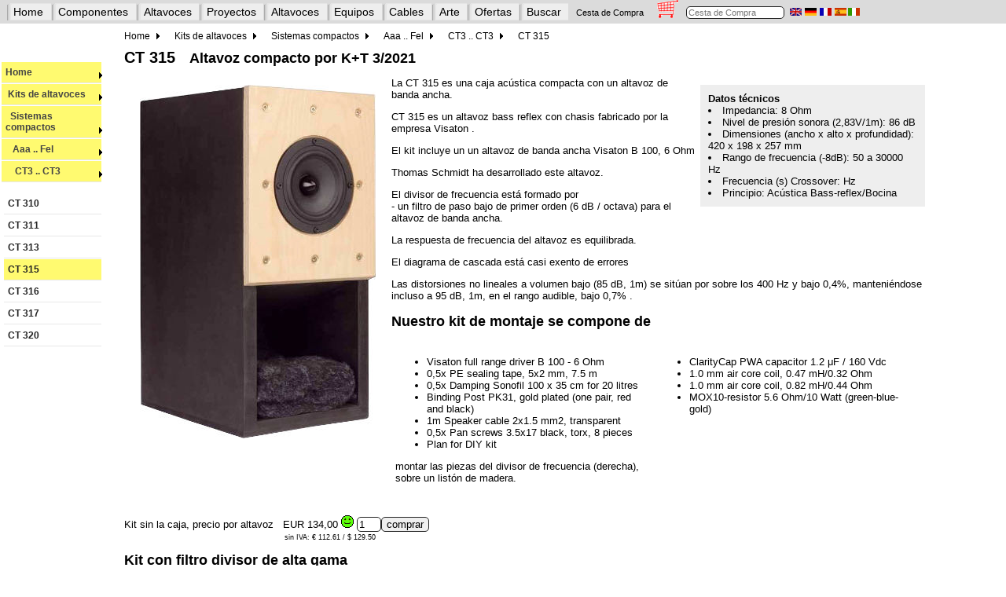

--- FILE ---
content_type: text/html
request_url: https://www.lautsprechershop.de/hifi/ct315_es.htm
body_size: 3719
content:
<!DOCTYPE html>
<!-- Index::LS-Kit:Kompaktbox:CT 315:: -->
<!-- Index::LS-Kit:Marke:Visaton:CT 315:: -->
<html lang="es">
<head>
<title>CT 315</title>
<meta name="viewport" content="width=device-width, initial-scale=1.0"> 
<meta name="description" CONTENT="Altavoz compacto,CT 315,Ac&uacute;stica Bass-reflex/Bocina ,Altavoces,Kits de altavoces,Visaton  B 100 - 6 Ohm(V-1263)" />
<meta http-equiv="Content-Type" CONTENT="text/html; charset=windows-1252" />
<meta name="resource-type" CONTENT="document" />
<meta name="Author" CONTENT="Daniel Gattig" />
<meta name="page-topic" CONTENT="Kits de altavoces, hifi, Altavoz compacto," />
<meta name="page-type" CONTENT="Produktinfo" />
<meta name="audience" CONTENT="Alle" />
<meta name="robots" CONTENT="INDEX,FOLLOW" />
<meta name="revisit after" CONTENT="5days" />
<meta name="copyright" Content="Copyright (c) Lautsprechershop Daniel Gattig GmbH, 2021. All rights reserved." />

<link rel="stylesheet" type="text/css" href="../css/hifi.css" />
<link rel="stylesheet" href="../css/nav_hifi.css" type="text/css" />
<!--[if lte IE 7]>
   <link href="../css/nav_ie7fixes.css" rel="stylesheet" type="text/css" />
<![endif]-->
<!--[if lte IE 6]>
   <link href="../css/nav_ie6fixes.css" rel="stylesheet" type="text/css" />
<![endif]-->

<script src="https://ajax.googleapis.com/ajax/libs/jquery/3.4.1/jquery.min.js"></script>
<script src="../control/wg.jquery.menu.js"></script>
<script src="../spanisch/korb_basic.js"></script>
<script src="../spanisch/top.js"></script>
<script>
   prepareNavigation("es","kits");
</script>

</head>

<body onLoad="prepareNavZeile('kits'); lese_warenkorb(); initNavigation('2-2-0-4-3',document);" name="Lautsprecher-Shop">

<div id="nZeile" class="navZeile" style="margin-top: -5px; margin-left: -10px; position: fixed; z-index: 200; background-color: #DBDBDB; height: 30px; width: 2200px;">
!
</div>
	
<div id="nav">
<div class="mainnav">
<ul id="mainnavBox">
</ul>
</div>
</div>
<div id="leftNav">
</div>


<div class="contentArea">
<!-- content -->
<!-- 39 Pixel fuer die beiden Menues oben -->
<form name="shop" style="margin-top: 40px;">
<a name="oben"></a>

<!-- Lautsprecher vor Ueberschrift -->

<h1>CT 315 &nbsp; <font size="+1">Altavoz compacto por K+T 3/2021  </font></h1>

<!-- Lautsprecher nach Ueberschrift -->

<div id="datenblatt">
<b>Datos t&eacute;cnicos</b>
<ul>
<li>Impedancia: 8 Ohm</li>
<li>Nivel de presi&oacute;n sonora (2,83V/1m): 86 dB</li>
<li>Dimensiones (ancho x alto x profundidad): 420 x 198 x 257 mm</li>
<li>Rango de frecuencia (-8dB): 50 a 30000 Hz</li>
<li>Frecuencia (s) Crossover:  Hz</li>
<li>Principio: Ac&uacute;stica Bass-reflex/Bocina </li>
</ul>
</div>


<!-- Lautsprecher nach Datentabelle -->


 <img src="images/ct315.jpg"  border="0" align="left" hspace="20" vspace="10">


<p>La  CT 315 es una caja ac&uacute;stica compacta con un altavoz de banda ancha.</p>

<p>CT 315 es un altavoz bass reflex con chasis fabricado por la empresa  Visaton .</p>

<p>El kit incluye   un un altavoz de banda ancha Visaton B 100, 6 Ohm</p>

<p>Thomas Schmidt ha desarrollado este altavoz.</p>

<p>El divisor de frecuencia est&aacute; formado por  
<br>- un filtro de paso bajo de primer orden (6 dB / octava) para el altavoz de banda ancha.</p>

<p>La respuesta de frecuencia del altavoz  es equilibrada.</p>

<p>El diagrama de cascada est&aacute; casi exento de errores</p>

<p>Las  distorsiones no lineales a volumen bajo  (85 dB, 1m) se sit&uacute;an por sobre los 400 Hz y bajo  0,4%, manteni&eacute;ndose incluso a 95 dB, 1m, en el rango audible, bajo 0,7% .</p>









<div class="bausatz"> <h2>Nuestro kit de montaje se  compone de </h2>

<div class="inlineBlock">   <ul>  <li>Visaton full range driver B 100 - 6 Ohm</li>  <li>0,5x PE sealing tape, 5x2 mm, 7.5 m</li>  <li>0,5x Damping Sonofil 100 x 35 cm for 20 litres</li>  <li>Binding Post PK31, gold plated (one pair, red and black)</li>  <li>1m Speaker cable 2x1.5 mm2, transparent</li>  <li>0,5x Pan screws 3.5x17 black, torx, 8 pieces </li>  <li>Plan for DIY kit</li>  </ul>     <p> montar las piezas del divisor de frecuencia (derecha),  
<br>sobre un list&oacute;n de madera. </div>

<div class="inlineBlock">   <ul>  <li>ClarityCap PWA capacitor 1.2 &mu;F / 160 Vdc</li>  <li>1.0 mm air core coil, 0.47 mH/0.32 Ohm</li>  <li>1.0 mm air core coil, 0.82 mH/0.44 Ohm </li>  <li>MOX10-resistor 5.6 Ohm/10 Watt (green-blue-gold)</li>  </ul>     <p></div>

<p>Kit sin la caja, precio por altavoz <a name="str-ct315">&nbsp;</a>  <preis artikel="str-ct315"><nobr>EUR 134,00 <a href="../ampel_es.htm"><img src="../images/amp4.gif" border=0></a></nobr> <nobr><INPUT TYPE=TEXT NAME="typ1" VALUE="1" SIZE="2" MAXLENGTH=256><INPUT CLASS=WK TYPE=BUTTON NAME="str-ct315" VALUE="comprar" ONCLICK="auswerten(this.name, 'DIY_kit_CT_315,_K+T_3/2021,_one_unit_',13400, shop.typ1.value, 0)"><span class="exEU2">sin IVA: &euro; 112.61 / &dollar; 129.50 </span></nobr></preis> </div></p>

<div class="bausatz"> <h2>Kit con filtro divisor de alta gama </h2>

<p>En puntos importantes del kit de alta gama se incorporan bobinas de alambre esmaltado, con lo que se consigue reducir el efecto de microfon&iacute;a. (Al pasar la corriente por la bobina se genera en ella un campo magn&eacute;tico que pone, a su vez, en movimiento las espiras. La correspondientes tensiones que se inducen en la bobina se suman a la se&ntilde;al &uacute;til.  Cuanto m&aacute;s fijas est&eacute;n las espiras, tanto menor ser&aacute; la alteraci&oacute;n de la se&ntilde;al &uacute;til).</p>

  <ul>  <li>ClarityCap PWA capacitor 1.2 &mu;F / 160 Vdc</li>  <li>Mundorf copper foil coil CFC16-0.82mH/0.29Ohm</li>  <li>Mundorf baked varnish air core coil BL100, 0.47 mH/0.32 Ohm</li>  <li>MOX10-resistor 5.6 Ohm/10 Watt (green-blue-gold)</li>  </ul>  

<p>Kit provisto de filtro divisor de alta gama, sin caja, precio por unidad <a name="str-ct315-he">&nbsp;</a>  <preis artikel="str-ct315-he"><nobr>EUR 169,00 <a href="../ampel_es.htm"><img src="../images/amp4.gif" border=0></a></nobr> <nobr><INPUT TYPE=TEXT NAME="typ2" VALUE="1" SIZE="2" MAXLENGTH=256><INPUT CLASS=WK TYPE=BUTTON NAME="str-ct315-he" VALUE="comprar" ONCLICK="auswerten(this.name, 'DIY_kit_CT_315_High-End,_K+T_3/2021,_one_unit_',16900, shop.typ2.value, 0)"><span class="exEU2">sin IVA: &euro; 142.02 / &dollar; 163.32 </span></nobr></preis> </div></p>

<div class="bausatz"> <h2>Correcci&oacute;n de impedancia</h2>

<p>Si usa el altavoz con un amplificador de tubos, deber&aacute; proceder a corregir la impedancia.   Al ser en este caso la calidad de las piezas un factor de menor importancia, ofrecemos solamente un kit. No obstante, si usted lo desea, obviamente le suministraremos piezas de calidad superior.     <p> 
<br>Para la correcci&oacute;n de la impedancia suministramos las siguientes piezas:   <ul>  <li>Audaphon MKT CAP 15 &mu;F / 160 Vdc</li>  <li>JB, electrolytic capacitor, bipolar, 220 &mu;F/50 Vdc</li>  <li>Mundorf H core coil H50, 10 mH/1.8 0hm</li>  <li>ceramic resistor 10 Ohm/20 Watt</li>  <li>ceramic resistor 15 Ohm/20 Watt</li>  </ul>  </p>

<p>Precio del dispositivo de correcci&oacute;n de impedancia para un altavoz. Para ser montado sobre una base de madera.&nbsp;  <a name="str-ct315-ik">&nbsp;</a>  <preis artikel="str-ct315-ik"><nobr>EUR 24,90 <a href="../ampel_es.htm"><img src="../images/amp4.gif" border=0></a></nobr> <nobr><INPUT TYPE=TEXT NAME="typ3" VALUE="1" SIZE="2" MAXLENGTH=256><INPUT CLASS=WK TYPE=BUTTON NAME="str-ct315-ik" VALUE="comprar" ONCLICK="auswerten(this.name, 'DIY_CT_315,_impedance_correction,_one_unit',2490, shop.typ3.value, 0)"><span class="exEU2">sin IVA: &euro; 20.92 / &dollar; 24.06 </span></nobr></preis> </div></p>

<div class="bausatz"> <h2>Placas de circuito reticuladas</h2>

<p>Si en vez de fijar el filtro divisor de frecuencias sobre una base de madera prefiere hacerlo sobre una placa de circuito reticulada de 140 x 102 mm 
<br><a href="leiterplatte.htm#raster" class="bausatz">Placas de circuito reticuladas RA140</a>, N&deg; de pedido: str-RA140, precio por unidad: <a name="str-RA140">&nbsp;</a>  <preis artikel="str-RA140"><nobr>EUR 4,20 <a href="../ampel_es.htm"><img src="../images/amp4.gif" border=0></a></nobr> <nobr><INPUT TYPE=TEXT NAME="typ4" VALUE="1" SIZE="2" MAXLENGTH=256><INPUT CLASS=WK TYPE=BUTTON NAME="str-RA140" VALUE="comprar" ONCLICK="auswerten(this.name, 'Grille_circuit_board_LP/RA140,_with_accessories',420, shop.typ4.value, 0)"><span class="exEU2">sin IVA: &euro; 3.53 / &dollar; 4.06 </span></nobr></preis> 
<br>Recomendamos usar una placa por cada kit (dos por cada par de altavoces) </div></p>


 


<br clear=all>

<!-- Lautsprecher nach Inhalt -->


<p><a href="../hifi/kkits_es.htm">Atr&aacute;s</a> &nbsp;
<a href="../hifi/journal_klang_und_ton_es.htm#321">Vista general de las recomendaciones para construcci&oacute;n de la Revista Klang und Ton</a> &nbsp;


<!-- Lautsprecher nach Trailer -->

</form>
<!-- end content -->
</div>
</body>
</html>



--- FILE ---
content_type: text/css
request_url: https://www.lautsprechershop.de/css/nav_hifi.css
body_size: 16363
content:
/* Alle Styles die unter @media print definiert wurden werden nur fuer den Ausdruck der Seite verwendet, nicht zur Anzeige am Bildschirm. */
/* Ist der Bildschirm (das Fenster) schmäler als 49rem, dann gilt zus#tzlich @media only screen and (max-width: 49rem) => ohne linke Nav-Leiste  */

@media print {

	/* Blendet die linke Navigation aus wenn man die seite druckt.*/
	#leftNav {
		display: none!important;
	}
	.contentArea {
		margin-left: 1px!important;
	}
}

/* Alle Styles die unter @media all definiert wurden werden fuer den Ausdruck und die Anzeige an allen am Bildschirm verwendet. */
@media all {
	body {
		padding-top: 0px; /*	statt 2px / vor 13.07.2019: 5px	Positionierung des body im frameset */
		
	}

	/* Diese Klasse formatiert alle */ 
	.contentArea {
		padding-top: 17px;	/* vor 13.07.2019: 11	*/
		width: 80%; 
		float: left;
		margin-left: 150px;
		position: absolute;
	}

	/* Diese Klasse Versteckt ein Element, an dieser Klassen sollten keine Aenderungen vorgenommen werden, da diese auch unter keinen Umst�nden nicht sichtbar sind. */
	.hide {
		display: none;
		background: none; 
		z-index: -1;
		width: 0px;
		height: 0px;
	}

	.mainnav {
		margin: 20px 0px 0px 0px; /* alt war: -9px 0px 0px 0px; */
		left: 140px;
		padding: 0;
		position: absolute;
		width: 99%; 
		height: 34px; 
		background-color: white;
	}

	/* Diese Klasse sorgt dafuer dass die Pfadelemente der Navigation in einer Zeile angezeigt werden. */
	.path {
		display: inline;
		font-size: 12px; /* str eingefaerbt */ 	
	}

	/* Diese Klasse ist zustaendig die Ausgangsposition und Gestaltung der Submenueboxen zu uebernehmen. */
	.path ul{
		margin-top: 0px; 
		border: 1px outset grey; /* erzeugt einen grauen Rahmen um die Submenueboxen */
		opacity: 1; /* Sichtbarkeit der Untermenues. Werte zwischen 0 und 1 moeglich. 0 = unsichtbar; 1 = volle Sichtbarkeit */
	}

	/*
		 * Diese Klasse verschiebt alle Submenueboxen, die nach der ersten Submenuebox aufgeklappt werden um 19 Pixel nach oben, 
		 * damit das erste Element der neuen Submenuebox auf der Hoehe des aktuellen gehoverten Menuepunktes ist.
		 */
	.path li ul{
		margin-top: -19px;
	}

	/* Diese Klasse wird dazu verwendet die Submenueboxen anzuzeigen. */
	.show {
		display: block; /* Anzeigen der Submenuebox als ein Block */
		position: absolute; /* Die Position der Submenuebox soll absolut zur Position der Elternelemente sein. */
		background: #ddd; /* Hintergrundfarbe der Unterkategorien */
	}
	
	/* Diese Klasse enthaelt dich wichtigsten Einstellungen fuer die Navigation */ 
	#nav {
		/* background-image:url(../intro/images/menu_horiz_semi_22.gif); */ /* Hintergrundbild der Navigationsleiste */
		background-repeat:repeat-x; /* Horizontales Kacheln des Hintergrundbilds */
		margin-top:0px; /* vor 13.07.2019: -10 Positionierung der Navigationsleiste: Abstand oben */
		position:fixed; /*Verhindert, dass die Navigation beim Scrollen der Seite verschwindet */
		width:5400px; /* Breite der Navigationsleiste */
		/* left: expression( document.body.scrollLeft + 'px' ); /* loest Fehlermeldungen aus */
		/* top: expression( document.body.scrollTop + 'px' ); /*	loest Fehlermeldungen aus	*/
		z-index: 100;
		height: 20px;
	}

	/* Diese Klasse formatiert alle ul-Tags der Navigation */
	#nav ul {
		list-style-type: none;
		padding-left: 0px;
	}
	
	/* Diese Klasse formatiert alle li-Tags der Navigation */
	#nav li {
		padding: 0px;
		padding-left: 10px;
		padding-right: 10px;
		padding-top: 2px;
		padding-bottom: 2px;
	}
	
	/* Diese Klasse legt die formate fuer alle a-Tags die sich in li-Tags befinden fuer die Navigation fest. */
	#nav li a {
		color:black; /* Schriftfarbe der Menueeintruege*/
		/* font-weight: bold; /* str	deaktiviert Schrifttyp der Menueeintraege */
		background: transparent; /* Hintergrundfarbe: Transparent, weil der Container den Hintergrund bereitstellt */
		text-decoration: none; /* Unterdrueckt dass Hyperlinks in der Navigation unterstrichen sind */
		white-space:	nowrap; /* Verhindert Zeilenumbrueche */
	}
	
	/* Diese Klasse formatiert alle Hyperlinks in li-Tags wenn mit der Mause auf den Link gezeigt wird. */
	#nav li a:hover {
		color:red; /* Schriftfarbe wird zu rot geaendert beim Draufzeigen mit der Maus.*/
	}
	
	/* Diese Klasse formatiert alle li-Tags wenn mit der Mause auf den li-Tag gezeigt wird. */
	#nav li:hover {
		background-image: url(../intro/images/menu_horiz_semi_aktiv_20.gif);	/* Hintergrundbild der Menueeintraege bei Draufzeigen mit der Maus anzeigen */
	}

	/* Damit alle Links in den Boxen der Top-Navigation die geoeffnet werden ueber die gesammte Laenger angezeit werden.*/
	.show li a {
		display: block;
	}
	
	
	/* Eigenschaften der Pfeilgrafik der Menueeintraege in den Submenueboxen, die Untereintraege besitzen */
	.mainnavArrow {
		width: 8px; /* Anzeige Breite der Grafik */
		height: 8px; /* Anzeige Hoehe der Grafik */
		border: none; /* Die Grafik soll ohne Rahmen angezeigt werden. */
		position:absolute; /* Die Position der Grafik wird absolut zum Eltern Element angegeben */
		right:9px; /* Die Grafik ist 9px vom rechten Rand des Eltern Elements entfernt.*/
		margin-top: -13px; /* Die Grafik ist um 13px nach oben verschoben. */
	}

	/* Eigenschaften der Pfeilgrafik der Menueeintraege im Navigationspfad, die Untereintraege besitzen */
	.mainnavArrowPath {
		width: 8px; /* Anzeige Breite der Grafik */
		height: 8px; /* Anzeige Hoehe der Grafik */
		border: none; /* Die Grafik soll ohne Rahmen angezeigt werden. */
		position: relative;/* Die Position der Grafik wird relative zum Eltern Element angegeben */
		left: 2px; /* Die Grafik wird um 2 px nach links verschoben und hat so mehr Abstand zum Text */
	}

	/* Diese Klasse positioniert die mannavbox, welche die Baumstruktur der Navigation beinhaltet.*/
	#mainnavBox {
		padding-bottom: 0px;
		padding-top: 0px;
		width: 150%;
	}

	/* Formatierung eines Links in der horizontalen Navigation. */
	#mainnavBox .mainnavLink {
		font-weight: normal;
	}

	/* Hervorhebung des bisher eingestellten Pfades (gelb hinterlegt) */
	#mainnavBox .bold{
		background-color: #fffa70; 
	}

	/* Diese Klasse wird im Internetexplorer dazu verwendet die Submenuboxen anzuzeigen. */
	.showIE {
		position: absolute;
		margin: 20px 0px 0px;
		display: block;
		position: absolute;
		padding-left: 0px;
		background:#ddd; 
	}

	#nav .mainnavLink div {
		left: 16px;
		position: relative;
		top: 2px;
	}

/*
 ************************ Styles fuer die linke Navigation *********************************
*/

	#leftNav { /* Positionierung der gesammten Navigation in der linken Spalte */
		background-color: #FFFFFF;		/* Farbe gesamte Leiste links */
		/* background:	url("../images/navlinks.jpg") repeat scroll 0 0 transparent; */
		float: left;
		height: 100%;
		left: 0;
		margin: 40px 31px 0px -1px;	/* alt: 20px 31px 0px -1px;	*/
		position: fixed;	/* linke Navigation wahlweise position: absolute;	position: fixed; */
		padding-top: 20px; 
		width: 140px;	/* bis 2/2013 130px */
		z-index: 50;
	}

	#leftNav ul { /* Positionierung der jeweiligen Navigations Gruppe Elternmenü und Kinder der aktuellen Ebene in der linken Spalte */
		padding: 0 10px 0 3px;	
	}

	#leftNav li { /* Die Menueeintraege sollen Raender unten und oben haben */
		border-bottom: 1px solid #E8E8E8;
		border-top: 1px solid #FFFFFF;
		list-style: none outside none;
	}
	
	#leftNav .first { /* Der erste Menueeintrag soll kein Rand oben haben */
		border-top: medium none;
	}
	
	#leftNav .last { /* Der letzte Menueeintrag soll kein Rand unten haben */
		border-bottom: medium none;
	}
	
	#leftNav .leftNavArrow { /* Positionierung der Pfeile in der horizontalen Navigation */
		height: 10px;
		left: 123px;
		margin-top: -10px;
		position: absolute;
		width: 8px;
	}
	
	#leftNav .mainnavArrow { /* Positionierung der Pfeile in der horizontalen Navigation */
		border: medium none;
		height: 8px;
		margin: 0px;
		position: relative;
		right: 2px;	/* Ueberlapp rechter Pfeil	*/
		width: 8px;
	}
	
	#leftNav .mainnavBackArrow { /* Positionierung der Pfeile der Links zu den Elternseiten in der horizontalen Navigation */
		border: medium none;
		height: 9px;
		ime-mode: auto;
		margin: 2px 3px 0px 0px;	/* 2. Parameter bestimmt Text-Abstand von linkem Rand	*/
		position: relative;
		vertical-align: text-top;
		width: 9px;
	}
	
	#leftNav .childUl { /* Positionierung der gesamten liste mit den Kindern in oeffnenden Fenster */
		background: none repeat scroll 0 0 #DEDEDE;
		border: 2px solid #E5E5E5;
		margin: 0px;
		position: relative;
		top: 0;
	}
	
	#leftNav .childLi { /* Positionierung des Kindes eines Menueeintrages. */
		display: inline-table;
		border: none;
		border-top-width: 0px;
		border-bottom-width: 0px;
		border-left-width: 0px;
		border-right-width: 0px;
		display: inline-table;
		padding: 15px 20px;
		font-size: 11pt; /* Groesse des Fonts Nav links in Mitte */
		width: 230px;
		vertical-align: top;
		float:left;	
		/* textunterlegte Bereiche: background:#777; */
	}
	
	#leftNav .childLi a { /* Gestaltung des Links des Kindes eines Menueeintrages. */
		color: #222;
		font-weight: bold;
		text-decoration: none;
		font-size: 9pt; /* Ueberschriften */
	}
	
	#leftNav .childChildList a {
		color: #333333;
		font-size: 9pt;
		font-weight: normal;
		/* ausgeklappte Texte */
		/* padding möglich - aber Nachbarzeilen kanibalisieren sich */
		/* background-image: url(../images/peter.jpg); */
		/* background: #222; */
	}

	.allCategories .childChildList {
		padding: 0;
	}
	
	#leftNav .childLi .emptyLi {
		list-style: none;
		height: 20px;
	}
	
	#leftNav .childLi .allCategories {
		list-style: none;
		font-weight: bold;
	}
	
	#leftNav .childLi .allCategories a {
		font-weight: bold;
		font-style: italic;
	}
	
	#leftNav .childLi li { /* Felder rechts */
		border: medium none;
		line-height: 20px;
		list-style-type: square;
	}
	
	#leftNav .leftNavLi {	/* Felder links */
		padding: 6px 5px;
	}
	
	#leftNav .leftNavLi:hover {
		background-color: #fffa00;
	}
	
	#leftNav .activeLeftNavLi {	/* aktves Feld links unten	*/
		background-color: #fffa70; /* Aktiver Pfad unten */
	}
	
	#leftNav .childBox {	/* gesamter Rahmen rechts */
		background: #D0D0D0 none repeat scroll 0pt 50%;
		left: 140px;
		margin-top: -20px;
		position: absolute;
		z-index: 220;
		/* background-image: url(../images/peter.jpg); */
	}
	
	#leftNav .adapter {	/* Rand zwischen Navigationsleiste links und Fenster rechts */
		height: 100%;
		left: -25px;
		position: absolute;
		width: 50px;
		z-index: 200;
	}
	
	#leftNav .mainnavLink {	/* innere Rahmen links */
		display: block;
		color: #222;
		font-weight: bold;
		text-decoration: none;
		font-size: 9pt;	/* Textgroesse Menu links, feststehend */
		z-index: 210;
		word-wrap: break-word;
		padding-right: 5px;
	}
	
	#leftNav .mainnavLink:hover, #leftNav .childLi a:hover{	/* kleine Rahmen rechts */
		color: red;
	}
	
	#leftNav .parents .mainnavLink {
		color: #444;
		width: 119px; 
	}
	
	#leftNav .parents .leftNavLi	{
		position: relative;
		background-color: #fffa70; /* Aktiver Pfad links (Parent Links eingefaerbt)	*/
		/* background-image:	url(../images/left_nav_parent.gif); */
	}
	
	#leftNav .childs {
		margin: 0px 0px 0px 3px;
	}
	
	#leftNav .childChildList {
		margin-left: 25px;
	}
	
	/*
	 ********************************* Styles fuer die Startseite *************************************
	*/
	
	.bodyStyle {
		margin: 0px;	 /* damit Bild oben, links anfaengt */
	}
	
	.page {
		width: 1000px;	/* Breite */
		margin-top: 0px; 
                margin: auto;
	}
	
	.row1,
	.row2,
	.row3,
	.row4,
	.row5,
	.row6,
	.row7 {
		clear: both;
		width: 1000px;
	}
	
	.row2 {
	/*
		background: #F6EF3F;
		height: 12px;
		width: 100%;
		font-size: 10pt;
	*/
	}
	
	.row3 {
		/*	background: url('../intro/images/intro_row3_background.gif') repeat-x scroll 0 0; /* unter Bild */
		height: 210px;
	}
	
	.row4 {
		height: 15px;
	}
	
	.row5 {
		height: 10px;
	}
	
	.row6 {
		height: 1px;		 /* neu fuer framelos */
		}
	
	.row7 {
		height: 20px;		/* war 20px neu fuer framelos */
	}
	
	.rowHide {
		display: none;		/* unbenutzt */
	}
	
	/* linker Bildteil oben */
	.col1 {
		background-color: #777777;
		height: 313px;	/* neu fuer framelos */
		float: left;
		text-align: center;
		border-style: none; /* neu fuer framelos */
	}
	
	/* rechter Textteil oben */
	.col2 {
		background-image:url(../images/hifi_70_72.gif); background-repeat:no-repeat; background-position:400px 30px;
		background-color: #DBDBDB; 
		border-left: 2px solid #FFFFFF;
		float: left;
		height: 313px; 
		margin-left: -2px;
		position: relative;
		font-size: 13px;
		width: 50%;
		z-index: 100;
	}
	
	/* die Listen, die die Bildwechsel auslösen */
	.linksList, .linksListLast {
		display: block;
		float: left;
		padding-left: 3%;	/* im Original 4%*/
		width: auto;
	}
	
	.linksListLast {
		margin-right: 0px!important;
	}
	
	.linksList li {
		list-style: none;
	}
	
	/* fuer die ul-Listen */
	.links {	
		font-size: 12pt;
		font-weight: normal;
		padding-left: 0;
		text-align: left;
	}
	
	.links li {	
		list-style-image: url("../intro/images/pfeil_intro.gif");
		padding: 5px 0;
		width: 140px;
	}
	
	/* fuer die Formatierung der Links unter dem Bild */
	.bodyStyle a {	
		color: #5A5A5A;
		font-size: 9pt;
		text-decoration: none;
		white-space: normal;
		word-wrap: break-word;
	}
	
	
	.bodyStyle a:hover {	
		text-decoration: underline;
		color: #191919;
	}
	
	.title {
		/* font-weight: bold; */
		font-size: 11pt;
		list-style: none;
		margin-bottom: -10px;
		margin-top: 10px;	/* vor 25.7.19: 20px */
		text-align: left;
	}
	
	/* fuer die ul-Liste ganz rechts */
	.furtherLinks {
		border-left: 1px solid #000000;
		margin-left: 0.5%;
		margin-right: 0px;
		margin-top: 0px;	/* wg. fehlender Ueberschrift */
		padding-left: 30px;
	}
	
	/* fuer die ul-Liste ganz rechts */
	.furtherLinksHeader {
		border-left: 1px solid #000000;
		margin-left: 0.5%;
		margin-right: 0px;
		/* margin-top: 0px; wg. fehlender Ueberschrift */
		padding-left: 30px;
	}
	
	/* teaser ist zur Formatierung der Textboxen rechts oben unter col2 */
	#teaser {
		float: left;
		margin-left: 15px;
		margin-top: 50px;
		position: relative;
		width: 390px;
	}
	#teaserTitle {
		font-weight: bold;
		white-space:nowrap;
	}
	#teaserText {
	}
	
	/* #teaserText ul li {
		 list-style-image: url("../img/pfeil.png");
	}*/
	
	#img {
		height: 313px;
		position: relative;
		width:500px;
		z-index: 1;
	}
	
	/* grauer Kasten mit Schliessungsdatum */
	.footer {
		/* background: none repeat scroll 0 0 #DBDBDB;	*/
		background-color: #DBDBDB;
		/*	margin: 0px auto! important; */
		padding: 3px;
		position: relative;
		/* top: 60%; */
		width: 994px;
	}
	
	.footer li {
		display: inline;
		margin: 0px 8px;	/* 12 -> 10 -> 8 */
		font-size: 8pt;
		color: #333333;
	}
	
	.footer a {
		font-size: 8pt;
	}
	
	.navZeile {
		background: none repeat scroll 0 0 #DBDBDB;
		height: 30px; 
	}
	
	/* unten: die rote Markenzeile */
	.marken	{
		display: inline;
		margin: -8px -8px;
		font-size: 6pt;
	}
	
	.marken li {
		display: inline;
		margin: 0px 2px;	
		font-size: 6pt;
	}
	
	.marken a {
		color: #ff0000;
		font-size: 7pt;
	}
	
	}	/*	@media all */

 
@media only screen and (max-width: 49rem) {

	/* Diese Klasse formatiert alle */ 
	.contentArea {
		width: 95%;	 /* statt 80% */
		margin-left: 5px; /* statt 150px */
	}
	
	#leftNav { /* Positionierung der gesammten Navigation in der linken Spalte */
		height: 0px;
		left: 0px;
		margin: 0px 0px 0px -1px;	/* vor 13.07.2019: 10px	*/
		padding-top: 20px; 
		display: none;
		background: none; 
		z-index: -1;
		width: 0px;
	}
	
	.mainnav {
		left: 40px; /*	statt 140px	*/
		margin: 20px 0px 0px 40px; /* alt war: -9px 0px 0px 0px; */
	}
		
	/* Diese Klasse ist zustaendig die Ausgangsposition und Gestaltung der Submenueboxen zu uebernehmen. */
	.path ul{
		/* left: 100px; */ 
	}


}


--- FILE ---
content_type: text/javascript
request_url: https://www.lautsprechershop.de/spanisch/top.js
body_size: 13144
content:
function navLeiste(nameaktiv,pfad) {

   if (pfad == undefined)   {
     pfad = "../";
   } 

   var wkSize = 16;
   if (pfad=="") {
      wkSize = 12;   // Auf Startseite ist weniger Platz
   } 


   with(document) {
      // wegen peniblen Browsern vor jedes Slash ein Backslash, da sonst Ende des Java Scripts angenommen
      writeln('<form name=\"darst\">');
      writeln('<span class=\"xline\">');
      writeln('<span id=\"leer\" class=\"xx\" width=33rem> </span>');
      writeln('<span id=\"intro\" class=\"xp\"><a href=\"' + pfad + 'intro_es.htm\" class=\"x\" target=\"_top\">Home</a></span>');
      writeln('<span id=\"hifi\" class=\"xp\"><a href=\"' + pfad + 'hifi/main_es.htm\" class=\"x\" target=\"_top\">Componentes</a></span>');
      writeln('<span id=\"chassis\" class=\"xp\"><a href=\"' + pfad + 'chassis/main_es.htm\" class=\"x\" target=\"_top\">Altavoces</a></span>');
      writeln('<span id=\"kits\" class=\"xp\"><a href=\"' + pfad + 'hifi/kkits_es.htm\" class=\"x\" target=\"_top\">Proyectos</a></span>');
      writeln('<span id=\"fertig\" class=\"xp\"><a href=\"' + pfad + 'fertig/highend_es.htm\" class=\"x\" target=\"_top\">Altavoces</a></span>');
      writeln('<span id=\"geraete\" class=\"xp\"><a href=\"' + pfad + 'fertig/main_es.htm\" class=\"x\" target=\"_top\">Equipos</a></span>');
      writeln('<span id=\"kabel\" class=\"xp\"><a href=\"' + pfad + 'kabel/main_es.htm\" class=\"x\" target=\"_top\">Cables</a></span>');
      writeln('<span id=\"kunst\" class=\"xp\"><a href=\"' + pfad + 'borowski_glas/borowski_en.htm\" class=\"x\" target=\"_top\">Arte</a></span>');
      writeln('<span id=\"aktion\" class=\"xp\"><a href=\"' + pfad + 'hifi/aktion_en.htm\" class=\"x\" target=\"_top\">Ofertas</a></span>');
      writeln('<span id=\"suche\" class=\"xp\"><a href=\"' + pfad + 'intro/suche_stichwort_es.htm\" class=\"x\" target=\"_top\">Buscar</a></span>');
      // writeln('<span id=\"leer2\" class=\"xx\">&nbsp;</span>');
      writeln('</span>');

      writeln('<span class=\"xline\">');
      writeln('<span id=\"leer3\" class=\"xx\" align=\"center\"><a href=\"' + pfad + 'spanisch/korb_tab.htm\" class=\"x xx\" target=\"_top\">Cesta de Compra</a></span>');
      writeln('<span id=\"warenkorb\" class=\"xx\" align=\"center\"><a href=\"' + pfad + 'spanisch/korb_tab.htm\" target=\"_top\"><sub><img src=\"' + pfad + 'images/warenkorb2.gif\" alt=\"\" width=\"35\" height=\"23\" border=\"0\"></sub></a></span>');
      writeln('<span id=\"leer5\" class=\"xkorb\" width=\"230\"><input type=TEXT class=\"xkorb\" READONLY name=anzeige value=\"Cesta de Compra\" size=\"' + wkSize + '\" maxlength=\"255\"></span>');
      writeln('<span class=\"xx\">');
      writeln('<a href=\"' + pfad + 'intro_en.htm\" target=\"_top\"><img src=\"' + pfad + 'images/english.gif\" width=\"15\" height=\"10\" border=\"0\"></a>');
      writeln('<a href=\"' + pfad + 'intro_de.htm\" target=\"_top\"><img src=\"' + pfad + 'images/deutsch.gif\" width=\"15\" height=\"10\" border=\"0\"></a>');
      writeln('<a href=\"' + pfad + 'intro_fr.htm\" target=\"_top\"><img src=\"' + pfad + 'images/francais.gif\" width=\"15\" height=\"10\" border=\"0\"></a>');
      writeln('<a href=\"' + pfad + 'intro_es.htm\" target=\"_top\"><img src=\"' + pfad + 'images/spanisch.gif\" width=\"15\" height=\"10\" border=\"0\"></a>');
      writeln('<a href=\"' + pfad + 'intro_it.htm\" target=\"_top\"><img src=\"' + pfad + 'images/italienisch.gif\" width=\"15\" height=\"10\" border=\"0\"></a>');
      writeln('</span>');
      writeln('</span>');     // xline
      writeln('</form>');

      var aktE = document.querySelector("span#"+nameaktiv); 
      aktE.setAttribute("class", "xa");
   }
}


function prepareNavZeileLang(nameaktiv,pfad) {
   var NavLeisteString = "unbeschrieben";

   if (pfad == undefined)   {
     pfad = "../";
   } 

   var wkSize = 16;
   if (pfad=="") {
      wkSize = 12;   // Auf Startseite ist weniger Platz
   } 

  
   // wegen peniblen Browsern vor jedes Slash ein Backslash, da sonst Ende des Java Scripts angenommen
   NavLeisteString = 
      // wegen peniblen Browsern vor jedes Slash ein Backslash, da sonst Ende des Java Scripts angenommen
      '<form name=\"darst\">' +
      '<span class=\"xline\">' +
      '<span id=\"leer\" class=\"xx\" width=33rem> </span>' +
      '<span id=\"intro\" class=\"xp\"><a href=\"' + pfad + 'intro_es.htm\" class=\"x\" target=\"_top\">Home</a></span>' +
      '<span id=\"hifi\" class=\"xp\"><a href=\"' + pfad + 'hifi/main_es.htm\" class=\"x\" target=\"_top\">Componentes</a></span>' +
      '<span id=\"chassis\" class=\"xp\"><a href=\"' + pfad + 'chassis/main_es.htm\" class=\"x\" target=\"_top\">Altavoces</a></span>' +
      '<span id=\"kits\" class=\"xp\"><a href=\"' + pfad + 'hifi/kkits_es.htm\" class=\"x\" target=\"_top\">Proyectos</a></span>' +
      '<span id=\"fertig\" class=\"xp\"><a href=\"' + pfad + 'fertig/highend_es.htm\" class=\"x\" target=\"_top\">Altavoces</a></span>' +
      '<span id=\"geraete\" class=\"xp\"><a href=\"' + pfad + 'fertig/main_es.htm\" class=\"x\" target=\"_top\">Equipos</a></span>' +
      '<span id=\"kabel\" class=\"xp\"><a href=\"' + pfad + 'kabel/main_es.htm\" class=\"x\" target=\"_top\">Cables</a></span>' +
      '<span id=\"kunst\" class=\"xp\"><a href=\"' + pfad + 'borowski_glas/borowski_en.htm\" class=\"x\" target=\"_top\">Arte</a></span>' +
      '<span id=\"aktion\" class=\"xp\"><a href=\"' + pfad + 'hifi/aktion_en.htm\" class=\"x\" target=\"_top\">Ofertas</a></span>' +
      '<span id=\"suche\" class=\"xp\"><a href=\"' + pfad + 'intro/suche_stichwort_es.htm\" class=\"x\" target=\"_top\">Buscar</a></span>' +
      '</span>' +
      '<span class=\"xline\">' +
      '<span id=\"leer3\" class=\"xx\" align=\"center\"><a href=\"' + pfad + 'spanisch/korb_tab.htm\" class=\"x xx\" target=\"_top\">Cesta de Compra</a></span>' +
      '<span id=\"warenkorb\" class=\"xx\" align=\"center\"><a href=\"' + pfad + 'spanisch/korb_tab.htm\" target=\"_top\"><sub><img src=\"' + pfad + 'images/warenkorb2.gif\" alt=\"\" width=\"35\" height=\"23\" border=\"0\"></sub></a></span>' +
      '<span id=\"leer5\" class=\"xkorb\" width=\"230\"><input type=TEXT class=\"xkorb\" READONLY name=anzeige value=\"Cesta de Compra\" size=\"' + wkSize + '\" maxlength=\"255\"></span>' +
      '<span class=\"xx\">' +
      '<a href=\"' + pfad + 'intro_en.htm\" target=\"_top\"><img src=\"' + pfad + 'images/english.gif\" width=\"15\" height=\"10\" border=\"0\" hspace=\"2\"></a>' +
      '<a href=\"' + pfad + 'intro_de.htm\" target=\"_top\"><img src=\"' + pfad + 'images/deutsch.gif\" width=\"15\" height=\"10\" border=\"0\" hspace=\"2\"></a>' +
      '<a href=\"' + pfad + 'intro_fr.htm\" target=\"_top\"><img src=\"' + pfad + 'images/francais.gif\" width=\"15\" height=\"10\" border=\"0\" hspace=\"2\"></a>' +
      '<a href=\"' + pfad + 'intro_es.htm\" target=\"_top\"><img src=\"' + pfad + 'images/spanisch.gif\" width=\"15\" height=\"10\" border=\"0\" hspace=\"2\"></a>' +
      '<a href=\"' + pfad + 'intro_it.htm\" target=\"_top\"><img src=\"' + pfad + 'images/italienisch.gif\" width=\"15\" height=\"10\" border=\"0\"></a>' +
      '</span>' +
      '</span>' 
      '</form>';

   var NavLine = document.getElementById("nZeile");
   
   if (NavLine) {
	  NavLine.innerHTML = NavLeisteString; 

//      var aktE = document.querySelector("span#"+nameaktiv); 
//      aktE.setAttribute("class", "xa");
   } 
}


function prepareNavZeileKurz(nameaktiv,pfad) {
   var NavLeisteString = "unbeschrieben";

   if (pfad == undefined)   {
     pfad = "../";
   } 

   var wkSize = 16;
   if (pfad=="") {
      wkSize = 12;   // Auf Startseite ist weniger Platz
   } 

  
   // wegen peniblen Browsern vor jedes Slash ein Backslash, da sonst Ende des Java Scripts angenommen

   var homeIcon = "";
   // Bei PCs wird Wurzelzeichen mit Link auf Home verknüpft   -    Bei Smartphone nicht, da dies zurm Aufklappen des Menus benötigt wird!!!
   if (isDesktop()== true) {
      homeIcon = '<li><a href=\"' + pfad + 'intro_es.htm\" class=\"home\"><img src=\"' + pfad + 'images/start5.gif\"></a>';
   } else {	  
      homeIcon = '<li><span class=\"home\"><img src=\"' + pfad + 'images/start5.gif\"></span>';
   }  

   NavLeisteString =    
      '<form name=\"darst\">' +
      '<span class=\"xline\">' +
      '  <ul class=\"home\" style=\"white-space: nowrap;\">' + 
	       homeIcon +
      '      <ul class=\"home\">' +
      '        <li><a href=\"' + pfad + 'intro_es.htm\">Home</a></li>' +
      '        <li><a href=\"' + pfad + 'hifi/main_es.htm\">Componentes</a></li>' +
      '        <li><a href=\"' + pfad + 'chassis/main_es.htm\">Altavoces</a></li>' +
      '        <li><a href=\"' + pfad + 'hifi/kkits_es.htm\">Proyectos</a></li>' +
      '        <li><a href=\"' + pfad + 'fertig/highend_es.htm\">Altavoces</a></li>' +
      '        <li><a href=\"' + pfad + 'fertig/main_es.htm\">Equipos</a></li>' +
      '        <li><a href=\"' + pfad + 'kabel/main_es.htm\">Cables</a></li>' +
      '        <li><a href=\"' + pfad + 'borowski_glas/borowski_en.htm\">Arte</a></li>' +
      '        <li><a href=\"' + pfad + 'hifi/aktion_en.htm\">Ofertas</a></li>' +
      '        <li><a href=\"' + pfad + 'intro/suche_stichwort_es.htm\">Buscar</a></li>' +
      '      </ul>' +
      '    </li>' +
      '  </ul>' +
      '</span>' +
//     '<input type=\"text\" name=\"stichwort2\" id=\"stichwort2\" style=\"size: 40; height: 15;\">' + 
//	 '<input type=\"submit\" name=\"Start2\" value=\"Suchen\" onClick=\"SucheStichwort('de');return false;\">' +
//     '<form action=\"' + pfad + 'intro/suche_stichwort2.htm\" method = \"post\"> ' +
//     '<input type=\"TEXT\" class=\"xkorb\" name=\"Suchtext\" value=\"Bowl\" style=\"size: 40; height: 15;\">' +
//     '<input type=\"submit\" class=\"xkorb\" value=\"Suche\" size=\"10\">' +

      '<span class=\"xline\">' +
      '<span id=\"leer3\" class=\"xx\" align=\"center\"><a href=\"' + pfad + 'spanisch/korb_tab.htm\" class=\"x xx\" target=\"_top\">Cesta de Compra</a></span>' +
      '<span id=\"warenkorb\" class=\"xx\" align=\"center\"><a href=\"' + pfad + 'spanisch/korb_tab.htm\" target=\"_top\"><sub><img src=\"' + pfad + 'images/warenkorb2.gif\" alt=\"\" width=\"35\" height=\"23\" border=\"0\"></sub></a></span>' +
      '<span id=\"leer5\" class=\"xkorb\" width=\"230\"><input type=TEXT class=\"xkorb\" READONLY name=anzeige value=\"Cesta de Compra\" size=\"' + wkSize + '\" maxlength=\"255\"></span>' +
      '<span class=\"xx\">' +
      '<a href=\"' + pfad + 'intro_en.htm\" target=\"_top\"><img src=\"' + pfad + 'images/english.gif\" width=\"15\" height=\"10\" border=\"0\" hspace=\"2\"></a>' +
      '<a href=\"' + pfad + 'intro_de.htm\" target=\"_top\"><img src=\"' + pfad + 'images/deutsch.gif\" width=\"15\" height=\"10\" border=\"0\" hspace=\"2\"></a>' +
      '<a href=\"' + pfad + 'intro_fr.htm\" target=\"_top\"><img src=\"' + pfad + 'images/francais.gif\" width=\"15\" height=\"10\" border=\"0\" hspace=\"2\"></a>' +
      '<a href=\"' + pfad + 'intro_es.htm\" target=\"_top\"><img src=\"' + pfad + 'images/spanisch.gif\" width=\"15\" height=\"10\" border=\"0\" hspace=\"2\"></a>' +
      '<a href=\"' + pfad + 'intro_it.htm\" target=\"_top\"><img src=\"' + pfad + 'images/italienisch.gif\" width=\"15\" height=\"10\" border=\"0\"></a>' +
      '</span>' +
      '</span>' 
      '</form>';

   var NavLine = document.getElementById("nZeile");
   
   if (NavLine) {
	  NavLine.innerHTML = NavLeisteString; 

      var aktE = document.querySelector("span#"+nameaktiv); 
      aktE.setAttribute("class", "xa");
   } 
}


function prepareNavZeile(nameaktiv,pfad) {
      if (window.innerWidth < 850) {
	     prepareNavZeileKurz(nameaktiv,pfad) 
      } else if (window.screen.availWidth * window.innerWidth / window.screen.width  < 850) {
	     prepareNavZeileKurz(nameaktiv,pfad) 
      } else {	  
	     prepareNavZeileLang(nameaktiv,pfad) 
      }
	  makeInVisible();
}

function isDesktop() {

   var UserAgent = navigator.userAgent.toLowerCase();
   // User-Agent auf gewisse Schlüsselwörter prüfen 
   if (UserAgent.search(/(iphone|ipod|opera mini|fennec|palm|blackberry|android|symbian|series60)/)>-1){
 	  return false;
   }
   // Oder ohne Maus ebenso umleiten 
   if ("ontouchstart" in window) {
 	  return false;
   }   
   return true;
}

function makeInVisible() {
   if (isDesktop() == true) {
      var x = document.getElementsByClassName("onlyMobile");
      for (var i = 0; i < x.length; i++) {
         x[i].style.display = "none";
      }
   } else {
      var x = document.getElementsByClassName("onlyDesktop");
      for (var i = 0; i < x.length; i++) {
         x[i].style.display = "none";
      }
      var y = document.getElementsByClassName("exEU");
      for (var j = 0; j < y.length; j++) {
         y[j].style.display = "none";
      }
      var y = document.getElementsByClassName("exEU");
      for (var j = 0; j < y.length; j++) {
         y[j].style.display = "none";
      }
   }   
}



--- FILE ---
content_type: application/xml
request_url: https://www.lautsprechershop.de/spanisch/navigation.xml
body_size: 366051
content:
<?xml version="1.0" encoding="UTF-8"?>
<navigation>
<l0 id="0" h="../hifi/main_es.htm" d="Componentes" t="_self">
<l1 id="0-0" h="../intro/zy0_hilf_0-0_es.htm" d="para divisores de frecuencia" t="_self">
<l2 id="0-0-0" h="../hifi/condensadores_es.htm" d="Condensadores" t="_self">
<l3 id="0-0-0-0" h="../hifi/zy1_condensadores_es.htm" d="Sumario" t="_self"/>
<l3 id="0-0-0-1" h="../intro/zy0_hilf_0-0-0-1_es.htm" d="de polipropileno (MKT)" t="_self">
<l4 id="0-0-0-1-0" h="../hifi/audaphon_mkt_kondensator_es.htm" d="Audaphon" t="_self"/>
<l4 id="0-0-0-1-1" h="../hifi/Condensadores_MKT_Audphon_es.htm" d="Audaphon 2" t="_self"/>
<l4 id="0-0-0-1-2" h="../hifi/monacor_condensadores_es.htm" d="Monacor" t="_self"/>
</l3>
<l3 id="0-0-0-2" h="../intro/zy0_hilf_0-0-0-2_es.htm" d="de polietileno (MKP)" t="_self">
<l4 id="0-0-0-2-0" h="../hifi/audaphon_kondensator_es.htm" d="Audaphon" t="_self"/>
<l4 id="0-0-0-2-1" h="../hifi/Condensadores_MKP_Audphon_es.htm" d="Audaphon 2" t="_self"/>
<l4 id="0-0-0-2-2" h="../hifi/clarity_cap_es.htm" d="ClarityCap" t="_self">
<l5 id="0-0-0-2-2-0" h="../hifi/clarity_capacitor_cmr_es.htm" d="CMR" t="_self"/>
<l5 id="0-0-0-2-2-1" h="../hifi/clarity_capacitor_csa_es.htm" d="CSA" t="_self"/>
<l5 id="0-0-0-2-2-2" h="../hifi/clarity_capacitor_dtac_es.htm" d="DTAC" t="_self"/>
<l5 id="0-0-0-2-2-3" h="../hifi/clarity_capacitor_esa_es.htm" d="ESA" t="_self"/>
<l5 id="0-0-0-2-2-4" h="../hifi/clarity_capacitor_mr_es.htm" d="MR" t="_self"/>
<l5 id="0-0-0-2-2-5" h="../hifi/clarity_capacitor_pwa_es.htm" d="PWA" t="_self"/>
<l5 id="0-0-0-2-2-6" h="../hifi/clarity_capacitor_px_es.htm" d="PX" t="_self"/>
<l5 id="0-0-0-2-2-7" h="../hifi/clarity_capacitor_sa_es.htm" d="SA" t="_self"/>
<l5 id="0-0-0-2-2-8" h="../hifi/clarity_capacitor_tc_es.htm" d="TC" t="_self"/>
</l4>
<l4 id="0-0-0-2-3" h="../hifi/jantzen-capacitors_es.htm" d="Jantzen" t="_self">
<l5 id="0-0-0-2-3-0" h="../hifi/jantzen-alumen-z-cap_es.htm" d="Alumen" t="_self"/>
<l5 id="0-0-0-2-3-1" h="../hifi/jantzen-capacitors_es.htm#Ja_ccap" d="Jantzen Cross Cap" t="_self"/>
<l5 id="0-0-0-2-3-2" h="../hifi/jantzen-capacitors_es.htm#Ja_zsilver" d="Jantzen Z-Silver" t="_self"/>
<l5 id="0-0-0-2-3-3" h="../hifi/jantzen-capacitors_es.htm#Ja_zsil_gold" d="Jantzen Z-Silver-Gold" t="_self"/>
<l5 id="0-0-0-2-3-4" h="../hifi/jantzen-capacitors_es.htm#Ja_zstd" d="Jantzen Z-Standard" t="_self"/>
<l5 id="0-0-0-2-3-5" h="../hifi/jantzen-capacitors_es.htm#Ja_zsup" d="Jantzen Z-Superior" t="_self"/>
</l4>
<l4 id="0-0-0-2-4" h="../hifi/mundorf_evo_kondensatoren_es.htm" d="Mundorf" t="_self">
<l5 id="0-0-0-2-4-0" h="../hifi/mundorf_kondensatoren_es.htm" d="classic" t="_self">
<l6 id="0-0-0-2-4-0-0" h="../hifi/mundorf_kondensatoren_es.htm#Mundorf_MCAP_250" d="MCAP 250V" t="_self"/>
<l6 id="0-0-0-2-4-0-1" h="../hifi/mundorf_kondensatoren_es.htm#Mundorf_MCAP" d="MCAP 400V" t="_self"/>
<l6 id="0-0-0-2-4-0-2" h="../hifi/mundorf_kondensatoren_es.htm#Mundorf_MCAP_630" d="MCAP 630V" t="_self"/>
<l6 id="0-0-0-2-4-0-3" h="../hifi/mundorf_kondensatoren_es.htm#Mundorf_MCAP_Supreme" d="MCAP Supreme 800/1200Vdc" t="_self"/>
<l6 id="0-0-0-2-4-0-4" h="../hifi/mundorf_kondensatoren_es.htm#Mundorf_MCAP_Supreme_Oil" d="MCAP Supreme Oil" t="_self"/>
<l6 id="0-0-0-2-4-0-5" h="../hifi/mundorf_kondensatoren_es.htm#Mundorf_MCAP_Supreme_Silver_Gold" d="MCAP Supreme Silver Gold" t="_self"/>
<l6 id="0-0-0-2-4-0-6" h="../hifi/mundorf_kondensatoren_es.htm#Mundorf_MCAP_Supreme_Silver_Gold_Oil" d="MCAP Supreme Silver Gold Oil" t="_self"/>
<l6 id="0-0-0-2-4-0-7" h="../hifi/mundorf_kondensatoren_es.htm#Mundorf_MCAP_Supreme_Silver_Oil" d="MCAP Supreme Silver Oil" t="_self"/>
<l6 id="0-0-0-2-4-0-8" h="../hifi/mundorf_kondensatoren_es.htm#Mundorf_Zinn" d="MCAP ZN" t="_self"/>
</l5>
<l5 id="0-0-0-2-4-1" h="../hifi/mundorf_evo_kondensatoren_es.htm#Mundorf_MCAP_EVO" d="MCAP EVO" t="_self"/>
<l5 id="0-0-0-2-4-2" h="../hifi/mundorf_evo_kondensatoren_es.htm#Mundorf_MCAP_EVO_OIL" d="MCAP EVO Oil" t="_self"/>
<l5 id="0-0-0-2-4-3" h="../hifi/mundorf_evo_kondensatoren_es.htm#Mundorf_MCAP_EVO_Silver_Gold_Oil" d="MCAP EVO Silver Gold Oil" t="_self"/>
<l5 id="0-0-0-2-4-4" h="../hifi/mundorf_evo_kondensatoren_es.htm#Mundorf_MCAP_Supreme_EVO" d="MCAP Supreme EVO" t="_self"/>
<l5 id="0-0-0-2-4-5" h="../hifi/mundorf_evo_kondensatoren_es.htm#Mundorf_MCAP_Supreme_EVO_Oil" d="MCAP Supreme EVO Oil" t="_self"/>
<l5 id="0-0-0-2-4-6" h="../hifi/mundorf_evo_kondensatoren_es.htm#Mundorf_MCAP_Supreme_EVO_Silver_Gold" d="MCAP Supreme EVO Silver Gold" t="_self"/>
<l5 id="0-0-0-2-4-7" h="../hifi/mundorf_evo_kondensatoren_es.htm#Mundorf_MCAP_Supreme_EVO_Silver_Gold_Oil" d="MCAP Supreme EVO Silver Gold Oil" t="_self"/>
</l4>
</l3>
<l3 id="0-0-0-3" h="../hifi/Condensadores_Electroliticos_Mundorf_es.htm" d="electrolíticos" t="_self"/>
<l3 id="0-0-0-4" h="../hifi/jb_electroliticos_es.htm" d="electrolíticos 2" t="_self">
<l4 id="0-0-0-4-0" h="../intro/zy0_hilf_0-0-0-4-0_es.htm" d="bipolar" t="_self">
<l5 id="0-0-0-4-0-0" h="../monacor/monacor_kondensatoren_es.htm" d="Monacor" t="_self"/>
<l5 id="0-0-0-4-0-1" h="../hifi/zy1_elektrolyt_kondensatoren_es.htm" d="Mundorf" t="_self"/>
</l4>
<l4 id="0-0-0-4-1" h="../hifi/elektrolyt_kondensatoren_es.htm" d="Mundorf" t="_self"/>
</l3>
<l3 id="0-0-0-5" h="../hifi/Condensadores_Rike_es.htm" d="de papel" t="_self">
<l4 id="0-0-0-5-0" h="../hifi/Condensadores_Rike_es.htm" d="Rike" t="_self"/>
</l3>
<l3 id="0-0-0-6" h="../hifi/todos_los_Condensadores_es.htm" d="clasificadas por capacidad" t="_self">
<l4 id="0-0-0-6-0" h="../hifi/todos_los_Condensadores_Precio_es.htm" d="precio" t="_self"/>
</l3>
<l3 id="0-0-0-7" h="../intro/zy0_hilf_0-0-0-7_es.htm" d="Papel" t="_self">
<l4 id="0-0-0-7-0" h="../hifi/jupiter_capacitor_copper_foil_wax_es.htm" d="Jupiter" t="_self">
<l5 id="0-0-0-7-0-0" h="../hifi/jupiter_capacitor_copper_foil_wax_es.htm" d="Copper Foil/Wax" t="_self"/>
</l4>
</l3>
<l3 id="0-0-0-8" h="../intro/zy0_hilf_0-0-0-8_es.htm" d="WPIO" t="_self">
<l4 id="0-0-0-8-0" h="../hifi/duelund_cast_capacitors_es.htm" d="Duelund" t="_self">
<l5 id="0-0-0-8-0-0" h="../hifi/duelund_cast_capacitors_es.htm#Duelund_Cast_Cu" d="Condensador Duelund CAST Cu" t="_self"/>
<l5 id="0-0-0-8-0-1" h="../hifi/duelund_cast_capacitors_es.htm#Duelund_Cast_CuAg" d="Condensador Duelund CAST Cu/Ag" t="_self"/>
</l4>
</l3>
</l2>
<l2 id="0-0-1" h="../hifi/zy1_bobinas_es.htm" d="Bobinas" t="_self"/>
<l2 id="0-0-2" h="../hifi/zy1_spulen_es.htm" d="Bobinas 2" t="_self">
<l3 id="0-0-2-0" h="../hifi/bobinas_es.htm" d="Sumario" t="_self"/>
<l3 id="0-0-2-1" h="../hifi/spulen_es.htm" d="Sumario 2" t="_self"/>
<l3 id="0-0-2-2" h="../intro/zy0_hilf_0-0-2-2_es.htm" d="Con núcleo de aire" t="_self">
<l4 id="0-0-2-2-0" h="../hifi/audaphon_bobinas_es.htm" d="Audaphon" t="_self"/>
<l4 id="0-0-2-2-1" h="../hifi/audaphon_spulen_es.htm" d="Audaphon 2" t="_self">
<l5 id="0-0-2-2-1-0" h="../hifi/audaphon_bobinas_es.htm#audaphon_L10" d="L10" t="_self"/>
<l5 id="0-0-2-2-1-1" h="../hifi/audaphon_spulen_es.htm#L10" d="L10 2" t="_self"/>
<l5 id="0-0-2-2-1-2" h="../hifi/audaphon_bobinas_es.htm#audaphon_L13" d="L13" t="_self"/>
<l5 id="0-0-2-2-1-3" h="../hifi/audaphon_spulen_es.htm#L13" d="L13 2" t="_self"/>
<l5 id="0-0-2-2-1-4" h="../hifi/audaphon_bobinas_es.htm#audaphon_L7" d="L7" t="_self"/>
<l5 id="0-0-2-2-1-5" h="../hifi/audaphon_spulen_es.htm#L7" d="L7 2" t="_self"/>
<l5 id="0-0-2-2-1-6" h="../hifi/audaphon_spulen_es.htm#M" d="M" t="_self"/>
<l5 id="0-0-2-2-1-7" h="../hifi/audaphon_bobinas_es.htm#audaphon_M12" d="M12" t="_self"/>
<l5 id="0-0-2-2-1-8" h="../hifi/audaphon_bobinas_es.htm#audaphon_M14" d="M14" t="_self"/>
</l4>
<l4 id="0-0-2-2-2" h="../hifi/Mundorf-Bobinas-Hepta_es.htm" d="Hepta" t="_self">
<l5 id="0-0-2-2-2-0" h="../hifi/Mundorf-Bobinas-Hepta_es.htm#Mundorf_LH45" d="LH 45" t="_self"/>
<l5 id="0-0-2-2-2-1" h="../hifi/Mundorf-Bobinas-Hepta_es.htm#Mundorf_LH60" d="LH 60" t="_self"/>
<l5 id="0-0-2-2-2-2" h="../hifi/Mundorf-Bobinas-Hepta_es.htm#Mundorf_LL45" d="LL 45" t="_self"/>
<l5 id="0-0-2-2-2-3" h="../hifi/Mundorf-Bobinas-Hepta_es.htm#Mundorf_LL60" d="LL 60" t="_self"/>
</l4>
<l4 id="0-0-2-2-3" h="../hifi/Mundorf_back_charol_aire_es.htm" d="impregnado" t="_self">
<l5 id="0-0-2-2-3-0" h="../hifi/Mundorf_back_charol_aire_es.htm#Mundorf_BL100" d="100" t="_self"/>
<l5 id="0-0-2-2-3-1" h="../hifi/Mundorf_back_charol_aire_es.htm#Mundorf_BL125" d="125" t="_self"/>
<l5 id="0-0-2-2-3-2" h="../hifi/Mundorf_back_charol_aire_es.htm#Mundorf_BL140" d="140" t="_self"/>
<l5 id="0-0-2-2-3-3" h="../hifi/Mundorf_back_charol_aire_es.htm#Mundorf_BL180" d="180" t="_self"/>
<l5 id="0-0-2-2-3-4" h="../hifi/Mundorf_back_charol_aire_es.htm#Mundorf_BL71" d="BL71" t="_self"/>
<l5 id="0-0-2-2-3-5" h="../hifi/Mundorf_back_charol_aire_es.htm#Mundorf_VL236" d="VL236" t="_self"/>
<l5 id="0-0-2-2-3-6" h="../hifi/Mundorf_back_charol_aire_es.htm#Mundorf_VL300" d="VL300" t="_self"/>
<l5 id="0-0-2-2-3-7" h="../hifi/Mundorf_back_charol_aire_es.htm#Mundorf_VL390" d="VL390" t="_self"/>
</l4>
<l4 id="0-0-2-2-4" h="../monacor/monacor_spulen_luft_es.htm" d="Monacor" t="_self"/>
<l4 id="0-0-2-2-5" h="../hifi/mundorf-luftspulen_es.htm" d="Mundorf" t="_self">
<l5 id="0-0-2-2-5-0" h="../hifi/mundorf_bobinas_aire_es.htm" d="Aaa .. BL7" t="_self">
<l6 id="0-0-2-2-5-0-0" h="../hifi/mundorf_bobinas_aire_es.htm#Mundorf_BL100" d="100" t="_self"/>
<l6 id="0-0-2-2-5-0-1" h="../hifi/mundorf_bobinas_aire_es.htm#Mundorf_L100" d="100 2" t="_self"/>
<l6 id="0-0-2-2-5-0-2" h="../hifi/mundorf_bobinas_aire_es.htm#Mundorf_BL125" d="125" t="_self"/>
<l6 id="0-0-2-2-5-0-3" h="../hifi/mundorf_bobinas_aire_es.htm#Mundorf_L125" d="125 2" t="_self"/>
<l6 id="0-0-2-2-5-0-4" h="../hifi/mundorf_bobinas_aire_es.htm#Mundorf_BL140" d="140" t="_self"/>
<l6 id="0-0-2-2-5-0-5" h="../hifi/mundorf_bobinas_aire_es.htm#Mundorf_L140" d="140 2" t="_self"/>
<l6 id="0-0-2-2-5-0-6" h="../hifi/mundorf_bobinas_aire_es.htm#Mundorf_BL180" d="180" t="_self"/>
<l6 id="0-0-2-2-5-0-7" h="../hifi/mundorf_bobinas_aire_es.htm#Mundorf_L200" d="200" t="_self"/>
<l6 id="0-0-2-2-5-0-8" h="../hifi/mundorf_bobinas_aire_es.htm#Mundorf_L71" d="71" t="_self"/>
<l6 id="0-0-2-2-5-0-9" h="../hifi/mundorf_bobinas_aire_es.htm#Mundorf_BL71" d="BL71" t="_self"/>
</l5>
<l5 id="0-0-2-2-5-1" h="../intro/zy0_hilf_0-0-2-2-5-1_es.htm" d="L05 .. L30" t="_self">
<l6 id="0-0-2-2-5-1-0" h="../hifi/mundorf-luftspulen_es.htm#L50" d="L050" t="_self"/>
<l6 id="0-0-2-2-5-1-1" h="../hifi/mundorf-luftspulen_es.htm#L71" d="L071" t="_self"/>
<l6 id="0-0-2-2-5-1-2" h="../hifi/mundorf-luftspulen_es.htm#L100" d="L100" t="_self"/>
<l6 id="0-0-2-2-5-1-3" h="../hifi/mundorf-luftspulen_es.htm#L140" d="L140" t="_self"/>
<l6 id="0-0-2-2-5-1-4" h="../hifi/mundorf-luftspulen_es.htm#L200" d="L200" t="_self"/>
<l6 id="0-0-2-2-5-1-5" h="../hifi/mundorf-luftspulen_es.htm#L250" d="L250" t="_self"/>
<l6 id="0-0-2-2-5-1-6" h="../hifi/mundorf-luftspulen_es.htm#L300" d="L300" t="_self"/>
</l5>
<l5 id="0-0-2-2-5-2" h="../intro/zy0_hilf_0-0-2-2-5-2_es.htm" d="L50 .. VL3" t="_self">
<l6 id="0-0-2-2-5-2-0" h="../hifi/mundorf_bobinas_aire_es.htm#Mundorf_L50" d="L50" t="_self"/>
<l6 id="0-0-2-2-5-2-1" h="../hifi/mundorf_bobinas_aire_es.htm#Mundorf_VL236" d="VL236" t="_self"/>
<l6 id="0-0-2-2-5-2-2" h="../hifi/mundorf_bobinas_aire_es.htm#Mundorf_VL300" d="VL300" t="_self"/>
<l6 id="0-0-2-2-5-2-3" h="../hifi/mundorf_bobinas_aire_es.htm#Mundorf_VL390" d="VL390" t="_self"/>
</l5>
</l4>
<l4 id="0-0-2-2-6" h="../hifi/mundorf-bobinas-de-plata-y-oro_es.htm" d="Plata y Oro" t="_self"/>
<l4 id="0-0-2-2-7" h="../hifi/mundorf-silver-gold-selfs_es.htm" d="Plata y Oro 2" t="_self">
<l5 id="0-0-2-2-7-0" h="../hifi/mundorf-silver-gold-selfs_es.htm#Mundorf_LSG100" d="LSG100" t="_self"/>
<l5 id="0-0-2-2-7-1" h="../hifi/mundorf-silver-gold-selfs_es.htm#Mundorf_LSG150" d="LSG150" t="_self"/>
<l5 id="0-0-2-2-7-2" h="../hifi/mundorf-silver-gold-selfs_es.htm#Mundorf_LSG50" d="LSG50" t="_self"/>
<l5 id="0-0-2-2-7-3" h="../hifi/mundorf-bobinas-de-plata-y-oro_es.htm#Mundorf_SFC14" d="SFC14" t="_self"/>
<l5 id="0-0-2-2-7-4" h="../hifi/mundorf-silver-gold-selfs_es.htm#Mundorf_SFC14" d="SFC14 2" t="_self"/>
<l5 id="0-0-2-2-7-5" h="../hifi/mundorf-bobinas-de-plata-y-oro_es.htm#Mundorf_SFC16" d="SFC16" t="_self"/>
<l5 id="0-0-2-2-7-6" h="../hifi/mundorf-silver-gold-selfs_es.htm#Mundorf_SFC16" d="SFC16 2" t="_self"/>
<l5 id="0-0-2-2-7-7" h="../hifi/mundorf-bobinas-de-plata-y-oro_es.htm#Mundorf_SGFC14" d="SGFC14" t="_self"/>
<l5 id="0-0-2-2-7-8" h="../hifi/mundorf-silver-gold-selfs_es.htm#Mundorf_SGFC14" d="SGFC14 2" t="_self"/>
<l5 id="0-0-2-2-7-9" h="../hifi/mundorf-bobinas-de-plata-y-oro_es.htm#Mundorf_SGFC16" d="SGFC16" t="_self"/>
<l5 id="0-0-2-2-7-10" h="../hifi/mundorf-silver-gold-selfs_es.htm#Mundorf_SGFC16" d="SGFC16 2" t="_self"/>
</l4>
<l4 id="0-0-2-2-8" h="../hifi/Visaton_bobinas_es.htm" d="Visaton" t="_self"/>
</l3>
<l3 id="0-0-2-3" h="../hifi/Mundorf-bobinas-de-lamina-de-cobre_es.htm" d="Con película de cobre" t="_self">
<l4 id="0-0-2-3-0" h="../intro/zy0_hilf_0-0-2-3-0_es.htm" d="Aaa .. CFC" t="_self">
<l5 id="0-0-2-3-0-0" h="../hifi/Mundorf-bobinas-de-lamina-de-cobre_es.htm#Mundorf_CFC10" d="CFC10" t="_self"/>
<l5 id="0-0-2-3-0-1" h="../hifi/Mundorf-bobinas-de-lamina-de-cobre_es.htm#Mundorf_CFC12" d="CFC12" t="_self"/>
<l5 id="0-0-2-3-0-2" h="../hifi/Mundorf-bobinas-de-lamina-de-cobre_es.htm#Mundorf_CFC14" d="CFC14" t="_self"/>
<l5 id="0-0-2-3-0-3" h="../hifi/Mundorf-bobinas-de-lamina-de-cobre_es.htm#Mundorf_CFC16" d="CFC16" t="_self"/>
<l5 id="0-0-2-3-0-4" h="../hifi/Mundorf-bobinas-de-lamina-de-cobre_es.htm#Mundorf_CFC18" d="CFC18" t="_self"/>
</l4>
<l4 id="0-0-2-3-1" h="../intro/zy0_hilf_0-0-2-3-1_es.htm" d="SFC .. Wax" t="_self">
<l5 id="0-0-2-3-1-0" h="../hifi/Mundorf-bobinas-de-lamina-de-cobre_es.htm#Mundorf_SFC14" d="SFC14" t="_self"/>
<l5 id="0-0-2-3-1-1" h="../hifi/Mundorf-bobinas-de-lamina-de-cobre_es.htm#Mundorf_SFC16" d="SFC16" t="_self"/>
<l5 id="0-0-2-3-1-2" h="../hifi/Mundorf-bobinas-de-lamina-de-cobre_es.htm#Mundorf_SGFC14" d="SGFC14" t="_self"/>
<l5 id="0-0-2-3-1-3" h="../hifi/Mundorf-bobinas-de-lamina-de-cobre_es.htm#Mundorf_SGFC16" d="SGFC16" t="_self"/>
<l5 id="0-0-2-3-1-4" h="../hifi/jantzen_wax_coil_es.htm" d="Wax" t="_self">
<l6 id="0-0-2-3-1-4-0" h="../hifi/jantzen_wax_coil_es.htm#Jantzen_Wax14" d="Jantzen Wax14" t="_self"/>
<l6 id="0-0-2-3-1-4-1" h="../hifi/jantzen_wax_coil_es.htm#Jantzen_Wax16" d="Jantzen Wax16" t="_self"/>
</l5>
</l4>
</l3>
<l3 id="0-0-2-4" h="../intro/zy0_hilf_0-0-2-4_es.htm" d="Con núcleo de ferrita" t="_self">
<l4 id="0-0-2-4-0" h="../hifi/mundorf-aronit_es.htm" d=" con núcleo P" t="_self">
<l5 id="0-0-2-4-0-0" h="../intro/zy0_hilf_0-0-2-4-0-0_es.htm" d="Aaa .. BP7" t="_self">
<l6 id="0-0-2-4-0-0-0" h="../hifi/mundorf-aronit_es.htm#Mundorf_BP100" d="BP100" t="_self"/>
<l6 id="0-0-2-4-0-0-1" h="../hifi/mundorf-aronit_es.htm#Mundorf_BP125" d="BP125" t="_self"/>
<l6 id="0-0-2-4-0-0-2" h="../hifi/mundorf-aronit_es.htm#Mundorf_BP140" d="BP140" t="_self"/>
<l6 id="0-0-2-4-0-0-3" h="../hifi/mundorf-aronit_es.htm#Mundorf_BP71" d="BP71" t="_self"/>
</l5>
<l5 id="0-0-2-4-0-1" h="../intro/zy0_hilf_0-0-2-4-0-1_es.htm" d="P10 .. P71" t="_self">
<l6 id="0-0-2-4-0-1-0" h="../hifi/mundorf-aronit_es.htm#Mundorf_P100" d="P100" t="_self"/>
<l6 id="0-0-2-4-0-1-1" h="../hifi/mundorf-aronit_es.htm#Mundorf_P125" d="P125" t="_self"/>
<l6 id="0-0-2-4-0-1-2" h="../hifi/mundorf-aronit_es.htm#Mundorf_P140" d="P140" t="_self"/>
<l6 id="0-0-2-4-0-1-3" h="../hifi/mundorf-aronit_es.htm#Mundorf_P50" d="P50" t="_self"/>
<l6 id="0-0-2-4-0-1-4" h="../hifi/mundorf-aronit_es.htm#Mundorf_P71" d="P71" t="_self"/>
</l5>
</l4>
<l4 id="0-0-2-4-1" h="../hifi/mundorf-rollenkernspule_es.htm" d="Drum Core" t="_self">
<l5 id="0-0-2-4-1-0" h="../hifi/mundorf-rollenkernspule_es.htm#BH71" d="BH071" t="_self"/>
<l5 id="0-0-2-4-1-1" h="../hifi/mundorf-rollenkernspule_es.htm#BH100" d="BH100" t="_self"/>
<l5 id="0-0-2-4-1-2" h="../hifi/mundorf-rollenkernspule_es.htm#BH140" d="BH140" t="_self"/>
<l5 id="0-0-2-4-1-3" h="../hifi/mundorf-rollenkernspule_es.htm#H71" d="H071" t="_self"/>
<l5 id="0-0-2-4-1-4" h="../hifi/mundorf-rollenkernspule_es.htm#H100" d="H100" t="_self"/>
<l5 id="0-0-2-4-1-5" h="../hifi/mundorf-rollenkernspule_es.htm#H140" d="H140" t="_self"/>
</l4>
<l4 id="0-0-2-4-2" h="../hifi/mundorf-bobina_con_nucleo_h_es.htm" d="H-Kernspule" t="_self">
<l5 id="0-0-2-4-2-0" h="../intro/zy0_hilf_0-0-2-4-2-0_es.htm" d="Aaa .. H10" t="_self">
<l6 id="0-0-2-4-2-0-0" h="../hifi/mundorf-bobina_con_nucleo_h_es.htm#Mundorf_BH100" d="BH100" t="_self"/>
<l6 id="0-0-2-4-2-0-1" h="../hifi/mundorf-bobina_con_nucleo_h_es.htm#Mundorf_BH125" d="BH125" t="_self"/>
<l6 id="0-0-2-4-2-0-2" h="../hifi/mundorf-bobina_con_nucleo_h_es.htm#Mundorf_BH140" d="BH140" t="_self"/>
<l6 id="0-0-2-4-2-0-3" h="../hifi/mundorf-bobina_con_nucleo_h_es.htm#Mundorf_BH180" d="BH180" t="_self"/>
<l6 id="0-0-2-4-2-0-4" h="../hifi/mundorf-bobina_con_nucleo_h_es.htm#Mundorf_BH71" d="BH71" t="_self"/>
<l6 id="0-0-2-4-2-0-5" h="../hifi/mundorf-bobina_con_nucleo_h_es.htm#Mundorf_H100" d="H100" t="_self"/>
</l5>
<l5 id="0-0-2-4-2-1" h="../intro/zy0_hilf_0-0-2-4-2-1_es.htm" d="H12 .. LH6" t="_self">
<l6 id="0-0-2-4-2-1-0" h="../hifi/mundorf-bobina_con_nucleo_h_es.htm#Mundorf_H125" d="H125" t="_self"/>
<l6 id="0-0-2-4-2-1-1" h="../hifi/mundorf-bobina_con_nucleo_h_es.htm#Mundorf_H140" d="H140" t="_self"/>
<l6 id="0-0-2-4-2-1-2" h="../hifi/mundorf-bobina_con_nucleo_h_es.htm#Mundorf_H50" d="H50" t="_self"/>
<l6 id="0-0-2-4-2-1-3" h="../hifi/mundorf-bobina_con_nucleo_h_es.htm#Mundorf_H71" d="H71" t="_self"/>
<l6 id="0-0-2-4-2-1-4" h="../hifi/mundorf-bobina_con_nucleo_h_es.htm#Mundorf_LH45" d="LH45" t="_self"/>
<l6 id="0-0-2-4-2-1-5" h="../hifi/mundorf-bobina_con_nucleo_h_es.htm#Mundorf_LH60" d="LH60" t="_self"/>
</l5>
</l4>
<l4 id="0-0-2-4-3" h="../hifi/zy3_Mundorf-Bobinas-Hepta_es.htm" d="Hepta" t="_self">
<l5 id="0-0-2-4-3-0" h="../hifi/zy3_Mundorf-Bobinas-Hepta_es.htm#Mundorf_LH45" d="LH 45" t="_self"/>
<l5 id="0-0-2-4-3-1" h="../hifi/zy3_Mundorf-Bobinas-Hepta_es.htm#Mundorf_LH60" d="LH 60" t="_self"/>
<l5 id="0-0-2-4-3-2" h="../hifi/zy3_Mundorf-Bobinas-Hepta_es.htm#Mundorf_LL45" d="LL 45" t="_self"/>
<l5 id="0-0-2-4-3-3" h="../hifi/zy3_Mundorf-Bobinas-Hepta_es.htm#Mundorf_LL60" d="LL 60" t="_self"/>
</l4>
<l4 id="0-0-2-4-4" h="../monacor/monacor_spulen_ferrit_es.htm" d="Monacor" t="_self"/>
</l3>
<l3 id="0-0-2-5" h="../intro/zy0_hilf_0-0-2-5_es.htm" d="Con núcIeo en forma de  inch i inch " t="_self">
<l4 id="0-0-2-5-0" h="../hifi/Mundorf-nucleo-i_es.htm" d="bobina núcleo i (Mcoil BS)" t="_self">
<l5 id="0-0-2-5-0-0" h="../hifi/Mundorf-nucleo-i_es.htm#Mundorf_BS100" d="BS100" t="_self"/>
<l5 id="0-0-2-5-0-1" h="../hifi/Mundorf-nucleo-i_es.htm#Mundorf_BS125" d="BS125" t="_self"/>
<l5 id="0-0-2-5-0-2" h="../hifi/Mundorf-nucleo-i_es.htm#Mundorf_BS140" d="BS140" t="_self"/>
<l5 id="0-0-2-5-0-3" h="../hifi/Mundorf-nucleo-i_es.htm#Mundorf_BS180" d="BS180" t="_self"/>
<l5 id="0-0-2-5-0-4" h="../hifi/Mundorf-nucleo-i_es.htm#Mundorf_BS71" d="BS71" t="_self"/>
<l5 id="0-0-2-5-0-5" h="../hifi/Mundorf-nucleo-i_es.htm#Mundorf_VS100" d="VS100" t="_self"/>
<l5 id="0-0-2-5-0-6" h="../hifi/Mundorf-nucleo-i_es.htm#Mundorf_VS125" d="VS125" t="_self"/>
<l5 id="0-0-2-5-0-7" h="../hifi/Mundorf-nucleo-i_es.htm#Mundorf_VS140" d="VS140" t="_self"/>
<l5 id="0-0-2-5-0-8" h="../hifi/Mundorf-nucleo-i_es.htm#Mundorf_VS180" d="VS180" t="_self"/>
<l5 id="0-0-2-5-0-9" h="../hifi/Mundorf-nucleo-i_es.htm#Mundorf_VSCU12" d="VSCU 12" t="_self"/>
<l5 id="0-0-2-5-0-10" h="../hifi/Mundorf-nucleo-i_es.htm#Mundorf_VSCU15" d="VSCU 15" t="_self"/>
</l4>
</l3>
<l3 id="0-0-2-6" h="../hifi/Mundorf_Bobina_de_transformador_es.htm" d="Con núcleo de transformador" t="_self">
<l4 id="0-0-2-6-0" h="../intro/zy0_hilf_0-0-2-6-0_es.htm" d="Aaa .. VT1" t="_self">
<l5 id="0-0-2-6-0-0" h="../hifi/Mundorf_Bobina_de_transformador_es.htm#Mundorf_BT140" d="BT140" t="_self"/>
<l5 id="0-0-2-6-0-1" h="../monacor/monacor_spulen_trafokern_es.htm" d="Monacor" t="_self"/>
<l5 id="0-0-2-6-0-2" h="../hifi/Mundorf_Bobina_de_transformador_es.htm#Mundorf_T200" d="T200" t="_self"/>
<l5 id="0-0-2-6-0-3" h="../hifi/Mundorf_Bobina_de_transformador_es.htm#Mundorf_T300" d="T300" t="_self"/>
<l5 id="0-0-2-6-0-4" h="../hifi/Mundorf_Bobina_de_transformador_es.htm#Mundorf_VT125" d="VT125" t="_self"/>
</l4>
<l4 id="0-0-2-6-1" h="../intro/zy0_hilf_0-0-2-6-1_es.htm" d="VT1 .. VT3" t="_self">
<l5 id="0-0-2-6-1-0" h="../hifi/Mundorf_Bobina_de_transformador_es.htm#Mundorf_VT140" d="VT140" t="_self"/>
<l5 id="0-0-2-6-1-1" h="../hifi/Mundorf_Bobina_de_transformador_es.htm#Mundorf_VT180" d="VT180" t="_self"/>
<l5 id="0-0-2-6-1-2" h="../hifi/Mundorf_Bobina_de_transformador_es.htm#Mundorf_VT236" d="VT236" t="_self"/>
<l5 id="0-0-2-6-1-3" h="../hifi/Mundorf_Bobina_de_transformador_es.htm#Mundorf_VT300" d="VT300" t="_self"/>
<l5 id="0-0-2-6-1-4" h="../hifi/Mundorf_Bobina_de_transformador_es.htm#Mundorf_VT390" d="VT390" t="_self"/>
</l4>
<l4 id="0-0-2-6-2" h="../intro/zy0_hilf_0-0-2-6-2_es.htm" d="Zer .. Zer" t="_self">
<l5 id="0-0-2-6-2-0" h="../hifi/Mundorf_Bobina_Zero_Ohm_es.htm" d="Zero Ohm" t="_self">
<l6 id="0-0-2-6-2-0-0" h="../hifi/Mundorf_Bobina_Zero_Ohm_es.htm#Mundorf_CFN14" d="CFN14" t="_self"/>
<l6 id="0-0-2-6-2-0-1" h="../hifi/Mundorf_Bobina_Zero_Ohm_es.htm#Mundorf_N300" d="N300" t="_self"/>
<l6 id="0-0-2-6-2-0-2" h="../hifi/Mundorf_Bobina_Zero_Ohm_es.htm#Mundorf_VN125" d="VN125" t="_self"/>
<l6 id="0-0-2-6-2-0-3" h="../hifi/Mundorf_Bobina_Zero_Ohm_es.htm#Mundorf_VN140" d="VN140" t="_self"/>
<l6 id="0-0-2-6-2-0-4" h="../hifi/Mundorf_Bobina_Zero_Ohm_es.htm#Mundorf_VN180" d="VN180" t="_self"/>
<l6 id="0-0-2-6-2-0-5" h="../hifi/Mundorf_Bobina_Zero_Ohm_es.htm#Mundorf_VN236" d="VN236" t="_self"/>
<l6 id="0-0-2-6-2-0-6" h="../hifi/Mundorf_Bobina_Zero_Ohm_es.htm#Mundorf_VN300" d="VN300" t="_self"/>
<l6 id="0-0-2-6-2-0-7" h="../hifi/Mundorf_Bobina_Zero_Ohm_es.htm#Mundorf_VN390" d="VN390" t="_self"/>
</l5>
</l4>
</l3>
<l3 id="0-0-2-7" h="../hifi/todas_las_bobinas_es.htm" d="clasificadas por inductancia" t="_self">
<l4 id="0-0-2-7-0" h="../hifi/todas_las_bobinas_Precio_es.htm" d="precio" t="_self"/>
</l3>
<l3 id="0-0-2-8" h="../hifi/Mundorf_VLCU_Bobinas_es.htm" d="VLCU" t="_self">
<l4 id="0-0-2-8-0" h="../hifi/Mundorf_VLCU_Bobinas_es.htm#Mundorf_VLCU12" d="VLCU 12" t="_self"/>
<l4 id="0-0-2-8-1" h="../hifi/Mundorf_VLCU_Bobinas_es.htm#Mundorf_VLCU12" d="VLCU 12 con 3,08 mm2" t="_self"/>
<l4 id="0-0-2-8-2" h="../hifi/Mundorf_VLCU_Bobinas_es.htm#Mundorf_VLCU15" d="VLCU 15" t="_self"/>
<l4 id="0-0-2-8-3" h="../hifi/Mundorf_VLCU_Bobinas_es.htm#Mundorf_VLCU15" d="VLCU 15 con 1,54 mm2" t="_self"/>
<l4 id="0-0-2-8-4" h="../hifi/Mundorf_VLCU_Bobinas_es.htm#Mundorf_VLCU18" d="VLCU 18" t="_self"/>
<l4 id="0-0-2-8-5" h="../hifi/Mundorf_VLCU_Bobinas_es.htm#Mundorf_VLCU18" d="VLCU 18 con 0,81 mm2" t="_self"/>
</l3>
<l3 id="0-0-2-9" h="../intro/zy0_hilf_0-0-2-9_es.htm" d="WPIO" t="_self">
<l4 id="0-0-2-9-0" h="../hifi/duelund_inductors_es.htm" d="Duelund" t="_self">
<l5 id="0-0-2-9-0-0" h="../hifi/duelund_inductors_es.htm#Duelund_Full_Cast" d="Der Duelund Full CAST inductor" t="_self"/>
<l5 id="0-0-2-9-0-1" h="../hifi/duelund_inductors_es.htm#Duelund_JDM_Wax" d="JDM Wachs/Papier Kupferfolien-Bobinas con núcelo de aire" t="_self"/>
</l4>
</l3>
</l2>
<l2 id="0-0-3" h="../hifi/resistencia_es.htm" d="Resistencias" t="_self">
<l3 id="0-0-3-0" h="../intro/zy0_hilf_0-0-3-0_es.htm" d="Aaa .. MRe" t="_self">
<l4 id="0-0-3-0-0" h="../hifi/resistencia_es.htm#mox" d="MOX10" t="_self"/>
<l4 id="0-0-3-0-1" h="../hifi/resistencia_es.htm#mox" d="MOX3" t="_self"/>
<l4 id="0-0-3-0-2" h="../hifi/resistencia_es.htm#mox" d="MOX5" t="_self"/>
<l4 id="0-0-3-0-3" h="../hifi/resistencia_es.htm#supreme" d="MResist classic" t="_self"/>
<l4 id="0-0-3-0-4" h="../hifi/resistencia_es.htm#supreme" d="MResist Supreme (Sup20)" t="_self"/>
<l4 id="0-0-3-0-5" h="../hifi/resistencia_es.htm#mreu30" d="MResist ultra" t="_self"/>
</l3>
<l3 id="0-0-3-1" h="../intro/zy0_hilf_0-0-3-1_es.htm" d="MRe .. Zem" t="_self">
<l4 id="0-0-3-1-0" h="../hifi/resistencia_es.htm#mreu30" d="MResist ultra (MREU30)" t="_self"/>
<l4 id="0-0-3-1-1" h="../hifi/resistencia_es.htm#supreme" d="Mundorf MResist Supreme" t="_self"/>
<l4 id="0-0-3-1-2" h="../hifi/resistencia_es.htm#keramik" d="WW10" t="_self"/>
<l4 id="0-0-3-1-3" h="../hifi/resistencia_es.htm#keramik" d="WW20" t="_self"/>
<l4 id="0-0-3-1-4" h="../hifi/resistencia_es.htm#keramik" d="WW5" t="_self"/>
<l4 id="0-0-3-1-5" h="../monacor/monacor_widerstaende_es.htm" d="Zement" t="_self">
<l5 id="0-0-3-1-5-0" h="../monacor/monacor_widerstaende_es.htm" d="Monacor" t="_self"/>
</l4>
</l3>
</l2>
<l2 id="0-0-4" h="../intro/zy0_hilf_0-0-4_es.htm" d="Controles de nivel " t="_self">
<l3 id="0-0-4-0" h="../monacor/monacor_selbstbau_potentiometer_es.htm" d="Kleinsignal" t="_self"/>
<l3 id="0-0-4-1" h="../monacor/monacor_pegelregler_es.htm" d="Monacor" t="_self"/>
</l2>
<l2 id="0-0-5" h="../monacor/monacor_frequenzweichen_es.htm" d="Filtros crossover" t="_self">
<l3 id="0-0-5-0" h="../monacor/monacor_frequenzweichen_es.htm" d="Monacor" t="_self"/>
</l2>
<l2 id="0-0-6" h="../hifi/leiterplatte_es.htm" d="Placas para circuitos" t="_self"/>
</l1>
<l1 id="0-1" h="../monacor/monacor_selbstbau_gehaeuse_es.htm" d="Cajas" t="_self">
<l2 id="0-1-0" h="../monacor/monacor_selbstbau_gehaeuse_es.htm" d="Monacor" t="_self"/>
</l1>
<l1 id="0-2" h="../intro/zy0_hilf_0-2_es.htm" d="para la caja" t="_self">
<l2 id="0-2-0" h="../hifi/daemmen_es.htm" d="Aislante" t="_self">
<l3 id="0-2-0-0" h="../hifi/zy1_daemmen_es.htm" d="Tipo preferido" t="_self"/>
<l3 id="0-2-0-1" h="../monacor/monacor_daemmmaterial_es.htm" d="Monacor" t="_self"/>
</l2>
<l2 id="0-2-1" h="../intro/zy0_hilf_0-2-1_es.htm" d="Cabling" t="_self">
<l3 id="0-2-1-0" h="../monacor/monacor_polklemmen_es.htm" d="Bornes de polos" t="_self">
<l4 id="0-2-1-0-0" h="../monacor/monacor_polklemmen_es.htm" d="Monacor" t="_self"/>
</l3>
</l2>
<l2 id="0-2-2" h="../monacor/monacor_gehaeusebau_fuesse_es.htm" d="Patas" t="_self">
<l3 id="0-2-2-0" h="../monacor/monacor_gehaeusebau_fuesse_es.htm" d="Monacor" t="_self"/>
</l2>
<l2 id="0-2-3" h="../monacor/monacor_gehaeusebau_spikes_es.htm" d="Puntas de desacople" t="_self">
<l3 id="0-2-3-0" h="../monacor/monacor_gehaeusebau_spikes_es.htm" d="Monacor" t="_self"/>
</l2>
<l2 id="0-2-4" h="../hifi/rohre_es.htm" d="Tubos bass reflex " t="_self">
<l3 id="0-2-4-0" h="../hifi/zy1_rohre_es.htm" d="Tipo preferido" t="_self"/>
<l3 id="0-2-4-1" h="../monacor/monacor_bassreflexrohre_es.htm" d="Monacor" t="_self"/>
</l2>
<l2 id="0-2-5" h="../monacor/monacor_gehaeusebau_beschlaege_es.htm" d="Boxenbeschläge" t="_self"/>
<l2 id="0-2-6" h="../monacor/monacor_gehaeusebau_rahmenduebel_es.htm" d="Clavijas para altavoces" t="_self">
<l3 id="0-2-6-0" h="../monacor/monacor_gehaeusebau_rahmenduebel_es.htm" d="Monacor" t="_self"/>
</l2>
<l2 id="0-2-7" h="../monacor/monacor_gehaeusebau_es.htm" d="Construcción de viviendasu" t="_self"/>
<l2 id="0-2-8" h="../monacor/monacor_gehaeusebau_schutzgitter_es.htm" d="Rejillas de Protección para Altavoz" t="_self"/>
<l2 id="0-2-9" h="../intro/zy0_hilf_0-2-9_es.htm" d="Terminales montados" t="_self">
<l3 id="0-2-9-0" h="../monacor/zy2_monacor_terminals_es.htm" d="Monacor" t="_self"/>
<l3 id="0-2-9-1" h="../monacor/zy2_monacor_terminals_pa_es.htm" d="PA" t="_self">
<l4 id="0-2-9-1-0" h="../monacor/zy2_monacor_terminals_pa_es.htm" d="Monacor" t="_self"/>
</l3>
<l3 id="0-2-9-2" h="../monacor/zy2_monacor_terminals_klemm_es.htm" d="Terminales" t="_self"/>
</l2>
<l2 id="0-2-10" h="../monacor/monacor_gehaeusebau_schrauben_es.htm" d="Tornillos" t="_self">
<l3 id="0-2-10-0" h="../monacor/monacor_gehaeusebau_schrauben_es.htm" d="Set" t="_self"/>
</l2>
</l1>
<l1 id="0-3" h="../kabel/main_es.htm" d="Cables para micrófono" t="_self"/>
<l1 id="0-4" h="../intro/zy0_hilf_0-4_es.htm" d="Cableado" t="_self">
<l2 id="0-4-0" h="../intro/zy0_hilf_0-4-0_es.htm" d="Adaptadores" t="_self">
<l3 id="0-4-0-0" h="../monacor/monacor_adapterbnc_es.htm" d="BNC" t="_self"/>
<l3 id="0-4-0-1" h="../monacor/monacor_adapterklinke_es.htm" d="Conectores" t="_self"/>
<l3 id="0-4-0-2" h="../monacor/zy2_monacor_datenkabel_netzwerk_es.htm" d="Netzwerk" t="_self"/>
<l3 id="0-4-0-3" h="../monacor/monacor_adaptersonstige_es.htm" d="Otro adaptadores" t="_self"/>
<l3 id="0-4-0-4" h="../monacor/monacor_adaptercinch_es.htm" d="RCA" t="_self"/>
<l3 id="0-4-0-5" h="../monacor/monacor_cinchydapter_es.htm" d="RCA / Y" t="_self"/>
<l3 id="0-4-0-6" h="../monacor/monacor_adapterxlr_es.htm" d="XLR" t="_self"/>
</l2>
<l2 id="0-4-1" h="../intro/zy0_hilf_0-4-1_es.htm" d="Jack hembra " t="_self">
<l3 id="0-4-1-0" h="../monacor/zy2_monacor_kupplungenbnc_es.htm" d="BNC" t="_self"/>
<l3 id="0-4-1-1" h="../monacor/monacor_kupplungenfnorm_es.htm" d="F-Norm" t="_self"/>
<l3 id="0-4-1-2" h="../monacor/monacor_kupplungenklinke63_es.htm" d="F-Norm 2" t="_self"/>
<l3 id="0-4-1-3" h="../monacor/monacor_kupplungen_speakon_es.htm" d="XLR" t="_self"/>
</l2>
<l2 id="0-4-2" h="../hifi/zy3_klemmen_es.htm" d="Borne de polos" t="_self">
<l3 id="0-4-2-0" h="../hifi/zy2_klemmen_es.htm" d="Tipo preferido" t="_self"/>
</l2>
<l2 id="0-4-3" h="../hifi/zy1_klemmen_es.htm" d="Bornes" t="_self">
<l3 id="0-4-3-0" h="../hifi/klemmen_es.htm" d="Tipo preferido" t="_self"/>
</l2>
<l2 id="0-4-4" h="../intro/zy0_hilf_0-4-4_es.htm" d="Cables" t="_self">
<l3 id="0-4-4-0" h="../monacor/monacor_netzspannung_netzkabel_es.htm" d="Alimentación de tensión" t="_self">
<l4 id="0-4-4-0-0" h="../monacor/monacor_netzspannung_netzkabel_es.htm" d="Netzkabel" t="_self"/>
</l3>
<l3 id="0-4-4-1" h="../intro/zy0_hilf_0-4-4-1_es.htm" d="Aaa .. Cab" t="_self">
<l4 id="0-4-4-1-0" h="../intro/zy0_hilf_0-4-4-1-0_es.htm" d="Alimentación de tensión" t="_self">
<l5 id="0-4-4-1-0-0" h="../monacor/monacor_netzspannung_steckdosenleisten_es.htm" d="Regleta multitoma" t="_self"/>
<l5 id="0-4-4-1-0-1" h="../monacor/monacor_netzspannung_schaltbaresteck_es.htm" d="Steckdosenleiste" t="_self"/>
</l4>
<l4 id="0-4-4-1-1" h="../kabel/kabel_es.htm" d="Cable para altavoz" t="_self">
<l5 id="0-4-4-1-1-0" h="../kabel/zy1_kabel_es.htm" d="Tipo preferido" t="_self"/>
<l5 id="0-4-4-1-1-1" h="../kabel/sommer_cable_es.htm" d="Sommer Cable" t="_self">
<l6 id="0-4-4-1-1-1-0" h="../kabel/sommer_cable_elephant_es.htm" d="Elephant" t="_self"/>
<l6 id="0-4-4-1-1-1-1" h="../kabel/sommer_cable_meridian_mobile_es.htm" d="Meridian Mobile" t="_self"/>
<l6 id="0-4-4-1-1-1-2" h="../kabel/sommer_cable_orbit_es.htm" d="Orbit" t="_self"/>
<l6 id="0-4-4-1-1-1-3" h="../kabel/sommer_cable_tribun_es.htm" d="Tribun" t="_self"/>
<l6 id="0-4-4-1-1-1-4" h="../kabel/sommer_cable_twincord_es.htm" d="Twincord" t="_self"/>
</l5>
</l4>
<l4 id="0-4-4-1-2" h="../monacor/monacor_kabelrollenware_cat_es.htm" d="Cables Cat" t="_self"/>
<l4 id="0-4-4-1-3" h="../monacor/monacor_instrumentenkabel_es.htm" d="Cables de instrumentos" t="_self"/>
<l4 id="0-4-4-1-4" h="../monacor/monacor_kabelrollenware_mikro_es.htm" d="Cables de micrófono" t="_self"/>
</l3>
<l3 id="0-4-4-2" h="../intro/zy0_hilf_0-4-4-2_es.htm" d="Cab .. PA" t="_self">
<l4 id="0-4-4-2-0" h="../monacor/monacor_kabelrollenware_video_es.htm" d="Cables de vídeo" t="_self"/>
<l4 id="0-4-4-2-1" h="../monacor/monacor_kabelrollenware_lautsprecher_es.htm" d="Cables enrollados" t="_self">
<l5 id="0-4-4-2-1-0" h="../monacor/monacor_kabelrollenware_lautsprecher_es.htm" d="Cables de altavoz" t="_self"/>
</l4>
<l4 id="0-4-4-2-2" h="../monacor/monacor_kabelrollenware_spezial_es.htm" d="Cables especiales" t="_self"/>
<l4 id="0-4-4-2-3" h="../monacor/zy2_monacor_kabelundsicherungen_es.htm" d="coche" t="_self"/>
<l4 id="0-4-4-2-4" h="../intro/zy0_hilf_0-4-4-2-4_es.htm" d="PA" t="_self">
<l5 id="0-4-4-2-4-0" h="../monacor/monacor_linekabel_es.htm" d="Cables de L+iacute;nea" t="_self"/>
<l5 id="0-4-4-2-4-1" h="../monacor/zy2_monacor_mikrofonkabel_dmxkabel_es.htm" d="Cables DMX" t="_self"/>
<l5 id="0-4-4-2-4-2" h="../monacor/zy2_monacor_mikrofonkabel_klinke_es.htm" d="Cables para micrófono" t="_self">
<l6 id="0-4-4-2-4-2-0" h="../monacor/zy2_monacor_mikrofonkabel_klinke_es.htm" d="Jack" t="_self"/>
</l5>
<l5 id="0-4-4-2-4-3" h="../monacor/zy2_monacor_mikrofonkabel_xlr_es.htm" d="XLR-Cables" t="_self"/>
</l4>
</l3>
<l3 id="0-4-4-3" h="../intro/zy0_hilf_0-4-4-3_es.htm" d="Señ .. Señ" t="_self">
<l4 id="0-4-4-3-0" h="../intro/zy0_hilf_0-4-4-3-0_es.htm" d="Señal pequeña" t="_self">
<l5 id="0-4-4-3-0-0" h="../monacor/monacor_bnckabel_es.htm" d="BNC" t="_self"/>
<l5 id="0-4-4-3-0-1" h="../intro/zy0_hilf_0-4-4-3-0-1_es.htm" d="Aaa .. Cab" t="_self">
<l6 id="0-4-4-3-0-1-0" h="../monacor/monacor_antennenkabel_es.htm" d="Cables de Antena" t="_self"/>
<l6 id="0-4-4-3-0-1-1" h="../monacor/monacor_audiokabel_es.htm" d="Cables de Audio" t="_self"/>
<l6 id="0-4-4-3-0-1-2" h="../monacor/monacor_mikrofonkabel_dmxkabel_es.htm" d="Cables DMX" t="_self"/>
<l6 id="0-4-4-3-0-1-3" h="../monacor/monacor_mikrofonkabel_klinke_es.htm" d="Cables para micrófono" t="_self">
<l7 id="0-4-4-3-0-1-3-0" h="../monacor/monacor_mikrofonkabel_klinke_es.htm" d="Jack" t="_self"/>
</l6>
</l5>
<l5 id="0-4-4-3-0-2" h="../intro/zy0_hilf_0-4-4-3-0-2_es.htm" d="Cin .. XLR" t="_self">
<l6 id="0-4-4-3-0-2-0" h="../monacor/monacor_cinchkabel_es.htm" d="Cinch-Cables" t="_self"/>
<l6 id="0-4-4-3-0-2-1" h="../monacor/monacor_verbindungskabel_es.htm" d="Conectores" t="_self">
<l7 id="0-4-4-3-0-2-1-0" h="../monacor/monacor_verbindungskabel_es.htm" d="Cables de conexión" t="_self"/>
</l6>
<l6 id="0-4-4-3-0-2-2" h="../monacor/zy2_monacor_cinchkabel_es.htm" d="HDMI" t="_self">
<l7 id="0-4-4-3-0-2-2-0" h="../monacor/zy2_monacor_cinchkabel_es.htm" d="High-Speed" t="_self"/>
</l6>
<l6 id="0-4-4-3-0-2-3" h="../monacor/monacor_datenkabel_netzwerk_es.htm" d="Network RJ45" t="_self"/>
<l6 id="0-4-4-3-0-2-4" h="../monacor/monacor_mikrofonkabel_xlr_es.htm" d="XLR-Cables" t="_self"/>
</l5>
</l4>
</l3>
</l2>
<l2 id="0-4-5" h="../intro/zy0_hilf_0-4-5_es.htm" d="Jack macho y  hembra" t="_self">
<l3 id="0-4-5-0" h="../hifi/stecker_es.htm" d="Bananenstecker" t="_self">
<l4 id="0-4-5-0-0" h="../hifi/zy1_stecker_es.htm" d="Tipo preferido" t="_self"/>
<l4 id="0-4-5-0-1" h="../monacor/monacor_bananenstecker_es.htm" d="Monacor" t="_self"/>
</l3>
<l3 id="0-4-5-1" h="../monacor/monacor_kupplungenbnc_es.htm" d="BNC" t="_self"/>
<l3 id="0-4-5-2" h="../monacor/monacor_kupplungencinch_es.htm" d="Cinch" t="_self"/>
<l3 id="0-4-5-3" h="../monacor/monacor_kabelschuhe_sonstige_es.htm" d="Kabelschuhe" t="_self">
<l4 id="0-4-5-3-0" h="../monacor/monacor_kabelschuhe_sonstige_es.htm" d="Monacor" t="_self"/>
</l3>
<l3 id="0-4-5-4" h="../intro/zy0_hilf_0-4-5-4_es.htm" d="Klinke" t="_self">
<l4 id="0-4-5-4-0" h="../monacor/monacor_kupplungenklinke25_es.htm" d="2,5 mm" t="_self"/>
<l4 id="0-4-5-4-1" h="../monacor/monacor_kupplungenklinke35_es.htm" d="3,5 mm" t="_self"/>
</l3>
<l3 id="0-4-5-5" h="../monacor/monacor_netzspannung_stecker_es.htm" d="Netzkabel" t="_self"/>
<l3 id="0-4-5-6" h="../monacor/monacor_netzspannung_powercon_es.htm" d="Powercon" t="_self"/>
<l3 id="0-4-5-7" h="../monacor/monacor_netzspannung_einbaustecker_es.htm" d="Stromversorgung" t="_self"/>
<l3 id="0-4-5-8" h="../monacor/monacor_kupplungenxlr_es.htm" d="XLR" t="_self"/>
</l2>
<l2 id="0-4-6" h="../intro/zy0_hilf_0-4-6_es.htm" d="Terminales" t="_self">
<l3 id="0-4-6-0" h="../monacor/monacor_terminals_es.htm" d="Monacor" t="_self"/>
<l3 id="0-4-6-1" h="../monacor/monacor_terminals_pa_es.htm" d="PA" t="_self">
<l4 id="0-4-6-1-0" h="../monacor/monacor_terminals_pa_es.htm" d="Monacor" t="_self"/>
</l3>
<l3 id="0-4-6-2" h="../monacor/monacor_terminals_klemm_es.htm" d="Terminales" t="_self"/>
</l2>
<l2 id="0-4-7" h="../kabel/zy1_main_es.htm" d="Sumario" t="_self"/>
<l2 id="0-4-8" h="../monacor/zy2_monacor_netzspannung_powercon_es.htm" d="Powercon" t="_self"/>
</l1>
<l1 id="0-5" h="../intro/zy0_hilf_0-5_es.htm" d="Amplificadores" t="_self">
<l2 id="0-5-0" h="../intro/zy0_hilf_0-5-0_es.htm" d="Audaphon" t="_self">
<l3 id="0-5-0-0" h="../hifi/zy1_audaphon_amplificador_es.htm" d="modulo de montaje" t="_self">
<l4 id="0-5-0-0-0" h="../hifi/zy1_audaphon_amplificador_es.htm#str-amp2500-si" d="AMP 2500 (2x 500W)" t="_self"/>
<l4 id="0-5-0-0-1" h="../hifi/zy1_audaphon_amplificador_es.htm#str-amp4250-si" d="AMP 4250 (4x 250W)" t="_self"/>
</l3>
</l2>
<l2 id="0-5-1" h="../monacor/monacor_selbstbau_verstaerker_es.htm" d="Integrados" t="_self">
<l3 id="0-5-1-0" h="../monacor/monacor_selbstbau_verstaerker_es.htm" d="Monacor" t="_self"/>
</l2>
<l2 id="0-5-2" h="../intro/zy0_hilf_0-5-2_es.htm" d="Separados" t="_self">
<l3 id="0-5-2-0" h="../intro/zy0_hilf_0-5-2-0_es.htm" d="Audaphon" t="_self">
<l4 id="0-5-2-0-0" h="../hifi/audaphon_amplificador_es.htm" d="modulo de montaje" t="_self">
<l5 id="0-5-2-0-0-0" h="../hifi/audaphon_amplificador_es.htm#str-amp2500-si" d="AMP 2500 (2x 500W)" t="_self"/>
<l5 id="0-5-2-0-0-1" h="../hifi/audaphon_amplificador_es.htm#str-amp4250-si" d="AMP 4250 (4x 250W)" t="_self"/>
</l4>
</l3>
</l2>
</l1>
<l1 id="0-6" h="../intro/zy0_hilf_0-6_es.htm" d="pasivos" t="_self">
<l2 id="0-6-0" h="../hifi/zy3_bobinas_es.htm" d="Bobinas" t="_self">
<l3 id="0-6-0-0" h="../hifi/zy3_spulen_es.htm" d="Aaa .. Con" t="_self">
<l4 id="0-6-0-0-0" h="../hifi/zy1_todas_las_bobinas_es.htm" d="clasificadas por inductancia" t="_self">
<l5 id="0-6-0-0-0-0" h="../hifi/zy1_todas_las_bobinas_Precio_es.htm" d="precio" t="_self"/>
</l4>
<l4 id="0-6-0-0-1" h="../intro/zy0_hilf_0-6-0-0-1_es.htm" d="Con núcIeo en forma de  inch i inch " t="_self">
<l5 id="0-6-0-0-1-0" h="../hifi/zy1_Mundorf-nucleo-i_es.htm" d="bobina núcleo i (Mcoil BS)" t="_self">
<l6 id="0-6-0-0-1-0-0" h="../hifi/zy1_Mundorf-nucleo-i_es.htm#Mundorf_BS100" d="BS100" t="_self"/>
<l6 id="0-6-0-0-1-0-1" h="../hifi/zy1_Mundorf-nucleo-i_es.htm#Mundorf_BS125" d="BS125" t="_self"/>
<l6 id="0-6-0-0-1-0-2" h="../hifi/zy1_Mundorf-nucleo-i_es.htm#Mundorf_BS140" d="BS140" t="_self"/>
<l6 id="0-6-0-0-1-0-3" h="../hifi/zy1_Mundorf-nucleo-i_es.htm#Mundorf_BS180" d="BS180" t="_self"/>
<l6 id="0-6-0-0-1-0-4" h="../hifi/zy1_Mundorf-nucleo-i_es.htm#Mundorf_BS71" d="BS71" t="_self"/>
<l6 id="0-6-0-0-1-0-5" h="../hifi/zy1_Mundorf-nucleo-i_es.htm#Mundorf_VS100" d="VS100" t="_self"/>
<l6 id="0-6-0-0-1-0-6" h="../hifi/zy1_Mundorf-nucleo-i_es.htm#Mundorf_VS125" d="VS125" t="_self"/>
<l6 id="0-6-0-0-1-0-7" h="../hifi/zy1_Mundorf-nucleo-i_es.htm#Mundorf_VS140" d="VS140" t="_self"/>
<l6 id="0-6-0-0-1-0-8" h="../hifi/zy1_Mundorf-nucleo-i_es.htm#Mundorf_VS180" d="VS180" t="_self"/>
<l6 id="0-6-0-0-1-0-9" h="../hifi/zy1_Mundorf-nucleo-i_es.htm#Mundorf_VSCU12" d="VSCU 12" t="_self"/>
<l6 id="0-6-0-0-1-0-10" h="../hifi/zy1_Mundorf-nucleo-i_es.htm#Mundorf_VSCU15" d="VSCU 15" t="_self"/>
</l5>
</l4>
<l4 id="0-6-0-0-2" h="../intro/zy0_hilf_0-6-0-0-2_es.htm" d="Con núcleo de aire" t="_self">
<l5 id="0-6-0-0-2-0" h="../hifi/zy1_mundorf-bobinas-de-plata-y-oro_es.htm" d="Argent/Plata y Oro" t="_self"/>
<l5 id="0-6-0-0-2-1" h="../hifi/zy1_mundorf-silver-gold-selfs_es.htm" d="Argent/Plata y Oro 2" t="_self">
<l6 id="0-6-0-0-2-1-0" h="../hifi/zy1_mundorf-silver-gold-selfs_es.htm#Mundorf_LSG100" d="LSG100" t="_self"/>
<l6 id="0-6-0-0-2-1-1" h="../hifi/zy1_mundorf-silver-gold-selfs_es.htm#Mundorf_LSG150" d="LSG150" t="_self"/>
<l6 id="0-6-0-0-2-1-2" h="../hifi/zy1_mundorf-silver-gold-selfs_es.htm#Mundorf_LSG50" d="LSG50" t="_self"/>
<l6 id="0-6-0-0-2-1-3" h="../hifi/zy1_mundorf-bobinas-de-plata-y-oro_es.htm#Mundorf_SFC14" d="SFC14" t="_self"/>
<l6 id="0-6-0-0-2-1-4" h="../hifi/zy1_mundorf-silver-gold-selfs_es.htm#Mundorf_SFC14" d="SFC14 2" t="_self"/>
<l6 id="0-6-0-0-2-1-5" h="../hifi/zy1_mundorf-bobinas-de-plata-y-oro_es.htm#Mundorf_SFC16" d="SFC16" t="_self"/>
<l6 id="0-6-0-0-2-1-6" h="../hifi/zy1_mundorf-silver-gold-selfs_es.htm#Mundorf_SFC16" d="SFC16 2" t="_self"/>
<l6 id="0-6-0-0-2-1-7" h="../hifi/zy1_mundorf-bobinas-de-plata-y-oro_es.htm#Mundorf_SGFC14" d="SGFC14" t="_self"/>
<l6 id="0-6-0-0-2-1-8" h="../hifi/zy1_mundorf-silver-gold-selfs_es.htm#Mundorf_SGFC14" d="SGFC14 2" t="_self"/>
<l6 id="0-6-0-0-2-1-9" h="../hifi/zy1_mundorf-bobinas-de-plata-y-oro_es.htm#Mundorf_SGFC16" d="SGFC16" t="_self"/>
<l6 id="0-6-0-0-2-1-10" h="../hifi/zy1_mundorf-silver-gold-selfs_es.htm#Mundorf_SGFC16" d="SGFC16 2" t="_self"/>
</l5>
<l5 id="0-6-0-0-2-2" h="../hifi/zy1_audaphon_bobinas_es.htm" d="Audaphon" t="_self"/>
<l5 id="0-6-0-0-2-3" h="../hifi/zy1_audaphon_spulen_es.htm" d="Audaphon 2" t="_self">
<l6 id="0-6-0-0-2-3-0" h="../hifi/zy1_audaphon_bobinas_es.htm#audaphon_L10" d="L10" t="_self"/>
<l6 id="0-6-0-0-2-3-1" h="../hifi/zy1_audaphon_spulen_es.htm#L10" d="L10 2" t="_self"/>
<l6 id="0-6-0-0-2-3-2" h="../hifi/zy1_audaphon_bobinas_es.htm#audaphon_L13" d="L13" t="_self"/>
<l6 id="0-6-0-0-2-3-3" h="../hifi/zy1_audaphon_spulen_es.htm#L13" d="L13 2" t="_self"/>
<l6 id="0-6-0-0-2-3-4" h="../hifi/zy1_audaphon_bobinas_es.htm#audaphon_L7" d="L7" t="_self"/>
<l6 id="0-6-0-0-2-3-5" h="../hifi/zy1_audaphon_spulen_es.htm#L7" d="L7 2" t="_self"/>
<l6 id="0-6-0-0-2-3-6" h="../hifi/zy1_audaphon_spulen_es.htm#M" d="M" t="_self"/>
<l6 id="0-6-0-0-2-3-7" h="../hifi/zy1_audaphon_bobinas_es.htm#audaphon_M12" d="M12" t="_self"/>
<l6 id="0-6-0-0-2-3-8" h="../hifi/zy1_audaphon_bobinas_es.htm#audaphon_M14" d="M14" t="_self"/>
</l5>
<l5 id="0-6-0-0-2-4" h="../hifi/zy1_Mundorf-Bobinas-Hepta_es.htm" d="Hepta" t="_self">
<l6 id="0-6-0-0-2-4-0" h="../hifi/zy1_Mundorf-Bobinas-Hepta_es.htm#Mundorf_LH45" d="LH 45" t="_self"/>
<l6 id="0-6-0-0-2-4-1" h="../hifi/zy1_Mundorf-Bobinas-Hepta_es.htm#Mundorf_LH60" d="LH 60" t="_self"/>
<l6 id="0-6-0-0-2-4-2" h="../hifi/zy1_Mundorf-Bobinas-Hepta_es.htm#Mundorf_LL45" d="LL 45" t="_self"/>
<l6 id="0-6-0-0-2-4-3" h="../hifi/zy1_Mundorf-Bobinas-Hepta_es.htm#Mundorf_LL60" d="LL 60" t="_self"/>
</l5>
<l5 id="0-6-0-0-2-5" h="../hifi/zy1_Mundorf_back_charol_aire_es.htm" d="impregnado" t="_self">
<l6 id="0-6-0-0-2-5-0" h="../hifi/zy1_Mundorf_back_charol_aire_es.htm#Mundorf_BL100" d="100" t="_self"/>
<l6 id="0-6-0-0-2-5-1" h="../hifi/zy1_Mundorf_back_charol_aire_es.htm#Mundorf_BL125" d="125" t="_self"/>
<l6 id="0-6-0-0-2-5-2" h="../hifi/zy1_Mundorf_back_charol_aire_es.htm#Mundorf_BL140" d="140" t="_self"/>
<l6 id="0-6-0-0-2-5-3" h="../hifi/zy1_Mundorf_back_charol_aire_es.htm#Mundorf_BL180" d="180" t="_self"/>
<l6 id="0-6-0-0-2-5-4" h="../hifi/zy1_Mundorf_back_charol_aire_es.htm#Mundorf_BL71" d="BL71" t="_self"/>
<l6 id="0-6-0-0-2-5-5" h="../hifi/zy1_Mundorf_back_charol_aire_es.htm#Mundorf_VL236" d="VL236" t="_self"/>
<l6 id="0-6-0-0-2-5-6" h="../hifi/zy1_Mundorf_back_charol_aire_es.htm#Mundorf_VL300" d="VL300" t="_self"/>
<l6 id="0-6-0-0-2-5-7" h="../hifi/zy1_Mundorf_back_charol_aire_es.htm#Mundorf_VL390" d="VL390" t="_self"/>
</l5>
<l5 id="0-6-0-0-2-6" h="../hifi/zy1_mundorf-luftspulen_es.htm" d="Mundorf" t="_self">
<l6 id="0-6-0-0-2-6-0" h="../hifi/zy1_mundorf_bobinas_aire_es.htm" d="Aaa .. BL7" t="_self">
<l7 id="0-6-0-0-2-6-0-0" h="../hifi/zy1_mundorf_bobinas_aire_es.htm#Mundorf_BL100" d="100" t="_self"/>
<l7 id="0-6-0-0-2-6-0-1" h="../hifi/zy1_mundorf_bobinas_aire_es.htm#Mundorf_L100" d="100 2" t="_self"/>
<l7 id="0-6-0-0-2-6-0-2" h="../hifi/zy1_mundorf_bobinas_aire_es.htm#Mundorf_BL125" d="125" t="_self"/>
<l7 id="0-6-0-0-2-6-0-3" h="../hifi/zy1_mundorf_bobinas_aire_es.htm#Mundorf_L125" d="125 2" t="_self"/>
<l7 id="0-6-0-0-2-6-0-4" h="../hifi/zy1_mundorf_bobinas_aire_es.htm#Mundorf_BL140" d="140" t="_self"/>
<l7 id="0-6-0-0-2-6-0-5" h="../hifi/zy1_mundorf_bobinas_aire_es.htm#Mundorf_L140" d="140 2" t="_self"/>
<l7 id="0-6-0-0-2-6-0-6" h="../hifi/zy1_mundorf_bobinas_aire_es.htm#Mundorf_BL180" d="180" t="_self"/>
<l7 id="0-6-0-0-2-6-0-7" h="../hifi/zy1_mundorf_bobinas_aire_es.htm#Mundorf_L200" d="200" t="_self"/>
<l7 id="0-6-0-0-2-6-0-8" h="../hifi/zy1_mundorf_bobinas_aire_es.htm#Mundorf_L71" d="71" t="_self"/>
<l7 id="0-6-0-0-2-6-0-9" h="../hifi/zy1_mundorf_bobinas_aire_es.htm#Mundorf_BL71" d="BL71" t="_self"/>
</l6>
<l6 id="0-6-0-0-2-6-1" h="../intro/zy0_hilf_0-6-0-0-2-6-1_es.htm" d="L05 .. L30" t="_self">
<l7 id="0-6-0-0-2-6-1-0" h="../hifi/zy1_mundorf-luftspulen_es.htm#L50" d="L050" t="_self"/>
<l7 id="0-6-0-0-2-6-1-1" h="../hifi/zy1_mundorf-luftspulen_es.htm#L71" d="L071" t="_self"/>
<l7 id="0-6-0-0-2-6-1-2" h="../hifi/zy1_mundorf-luftspulen_es.htm#L100" d="L100" t="_self"/>
<l7 id="0-6-0-0-2-6-1-3" h="../hifi/zy1_mundorf-luftspulen_es.htm#L140" d="L140" t="_self"/>
<l7 id="0-6-0-0-2-6-1-4" h="../hifi/zy1_mundorf-luftspulen_es.htm#L200" d="L200" t="_self"/>
<l7 id="0-6-0-0-2-6-1-5" h="../hifi/zy1_mundorf-luftspulen_es.htm#L250" d="L250" t="_self"/>
<l7 id="0-6-0-0-2-6-1-6" h="../hifi/zy1_mundorf-luftspulen_es.htm#L300" d="L300" t="_self"/>
</l6>
<l6 id="0-6-0-0-2-6-2" h="../intro/zy0_hilf_0-6-0-0-2-6-2_es.htm" d="L50 .. VL3" t="_self">
<l7 id="0-6-0-0-2-6-2-0" h="../hifi/zy1_mundorf_bobinas_aire_es.htm#Mundorf_L50" d="L50" t="_self"/>
<l7 id="0-6-0-0-2-6-2-1" h="../hifi/zy1_mundorf_bobinas_aire_es.htm#Mundorf_VL236" d="VL236" t="_self"/>
<l7 id="0-6-0-0-2-6-2-2" h="../hifi/zy1_mundorf_bobinas_aire_es.htm#Mundorf_VL300" d="VL300" t="_self"/>
<l7 id="0-6-0-0-2-6-2-3" h="../hifi/zy1_mundorf_bobinas_aire_es.htm#Mundorf_VL390" d="VL390" t="_self"/>
</l6>
</l5>
<l5 id="0-6-0-0-2-7" h="../hifi/zy1_Visaton_bobinas_es.htm" d="Visaton" t="_self"/>
</l4>
<l4 id="0-6-0-0-3" h="../intro/zy0_hilf_0-6-0-0-3_es.htm" d="Con núcleo de ferrita" t="_self">
<l5 id="0-6-0-0-3-0" h="../hifi/zy1_mundorf-aronit_es.htm" d=" con núcleo P" t="_self">
<l6 id="0-6-0-0-3-0-0" h="../intro/zy0_hilf_0-6-0-0-3-0-0_es.htm" d="Aaa .. BP7" t="_self">
<l7 id="0-6-0-0-3-0-0-0" h="../hifi/zy1_mundorf-aronit_es.htm#Mundorf_BP100" d="BP100" t="_self"/>
<l7 id="0-6-0-0-3-0-0-1" h="../hifi/zy1_mundorf-aronit_es.htm#Mundorf_BP125" d="BP125" t="_self"/>
<l7 id="0-6-0-0-3-0-0-2" h="../hifi/zy1_mundorf-aronit_es.htm#Mundorf_BP140" d="BP140" t="_self"/>
<l7 id="0-6-0-0-3-0-0-3" h="../hifi/zy1_mundorf-aronit_es.htm#Mundorf_BP71" d="BP71" t="_self"/>
</l6>
<l6 id="0-6-0-0-3-0-1" h="../intro/zy0_hilf_0-6-0-0-3-0-1_es.htm" d="P10 .. P71" t="_self">
<l7 id="0-6-0-0-3-0-1-0" h="../hifi/zy1_mundorf-aronit_es.htm#Mundorf_P100" d="P100" t="_self"/>
<l7 id="0-6-0-0-3-0-1-1" h="../hifi/zy1_mundorf-aronit_es.htm#Mundorf_P125" d="P125" t="_self"/>
<l7 id="0-6-0-0-3-0-1-2" h="../hifi/zy1_mundorf-aronit_es.htm#Mundorf_P140" d="P140" t="_self"/>
<l7 id="0-6-0-0-3-0-1-3" h="../hifi/zy1_mundorf-aronit_es.htm#Mundorf_P50" d="P50" t="_self"/>
<l7 id="0-6-0-0-3-0-1-4" h="../hifi/zy1_mundorf-aronit_es.htm#Mundorf_P71" d="P71" t="_self"/>
</l6>
</l5>
<l5 id="0-6-0-0-3-1" h="../hifi/zy1_mundorf-rollenkernspule_es.htm" d="Drum Core" t="_self">
<l6 id="0-6-0-0-3-1-0" h="../hifi/zy1_mundorf-rollenkernspule_es.htm#BH71" d="BH071" t="_self"/>
<l6 id="0-6-0-0-3-1-1" h="../hifi/zy1_mundorf-rollenkernspule_es.htm#BH100" d="BH100" t="_self"/>
<l6 id="0-6-0-0-3-1-2" h="../hifi/zy1_mundorf-rollenkernspule_es.htm#BH140" d="BH140" t="_self"/>
<l6 id="0-6-0-0-3-1-3" h="../hifi/zy1_mundorf-rollenkernspule_es.htm#H71" d="H071" t="_self"/>
<l6 id="0-6-0-0-3-1-4" h="../hifi/zy1_mundorf-rollenkernspule_es.htm#H100" d="H100" t="_self"/>
<l6 id="0-6-0-0-3-1-5" h="../hifi/zy1_mundorf-rollenkernspule_es.htm#H140" d="H140" t="_self"/>
</l5>
<l5 id="0-6-0-0-3-2" h="../hifi/zy1_mundorf-bobina_con_nucleo_h_es.htm" d="H-Kernspule" t="_self">
<l6 id="0-6-0-0-3-2-0" h="../intro/zy0_hilf_0-6-0-0-3-2-0_es.htm" d="Aaa .. H10" t="_self">
<l7 id="0-6-0-0-3-2-0-0" h="../hifi/zy1_mundorf-bobina_con_nucleo_h_es.htm#Mundorf_BH100" d="BH100" t="_self"/>
<l7 id="0-6-0-0-3-2-0-1" h="../hifi/zy1_mundorf-bobina_con_nucleo_h_es.htm#Mundorf_BH125" d="BH125" t="_self"/>
<l7 id="0-6-0-0-3-2-0-2" h="../hifi/zy1_mundorf-bobina_con_nucleo_h_es.htm#Mundorf_BH140" d="BH140" t="_self"/>
<l7 id="0-6-0-0-3-2-0-3" h="../hifi/zy1_mundorf-bobina_con_nucleo_h_es.htm#Mundorf_BH180" d="BH180" t="_self"/>
<l7 id="0-6-0-0-3-2-0-4" h="../hifi/zy1_mundorf-bobina_con_nucleo_h_es.htm#Mundorf_BH71" d="BH71" t="_self"/>
<l7 id="0-6-0-0-3-2-0-5" h="../hifi/zy1_mundorf-bobina_con_nucleo_h_es.htm#Mundorf_H100" d="H100" t="_self"/>
</l6>
<l6 id="0-6-0-0-3-2-1" h="../intro/zy0_hilf_0-6-0-0-3-2-1_es.htm" d="H12 .. LH6" t="_self">
<l7 id="0-6-0-0-3-2-1-0" h="../hifi/zy1_mundorf-bobina_con_nucleo_h_es.htm#Mundorf_H125" d="H125" t="_self"/>
<l7 id="0-6-0-0-3-2-1-1" h="../hifi/zy1_mundorf-bobina_con_nucleo_h_es.htm#Mundorf_H140" d="H140" t="_self"/>
<l7 id="0-6-0-0-3-2-1-2" h="../hifi/zy1_mundorf-bobina_con_nucleo_h_es.htm#Mundorf_H50" d="H50" t="_self"/>
<l7 id="0-6-0-0-3-2-1-3" h="../hifi/zy1_mundorf-bobina_con_nucleo_h_es.htm#Mundorf_H71" d="H71" t="_self"/>
<l7 id="0-6-0-0-3-2-1-4" h="../hifi/zy1_mundorf-bobina_con_nucleo_h_es.htm#Mundorf_LH45" d="LH45" t="_self"/>
<l7 id="0-6-0-0-3-2-1-5" h="../hifi/zy1_mundorf-bobina_con_nucleo_h_es.htm#Mundorf_LH60" d="LH60" t="_self"/>
</l6>
</l5>
<l5 id="0-6-0-0-3-3" h="../hifi/zy4_Mundorf-Bobinas-Hepta_es.htm" d="Hepta" t="_self">
<l6 id="0-6-0-0-3-3-0" h="../hifi/zy4_Mundorf-Bobinas-Hepta_es.htm#Mundorf_LH45" d="LH 45" t="_self"/>
<l6 id="0-6-0-0-3-3-1" h="../hifi/zy4_Mundorf-Bobinas-Hepta_es.htm#Mundorf_LH60" d="LH 60" t="_self"/>
<l6 id="0-6-0-0-3-3-2" h="../hifi/zy4_Mundorf-Bobinas-Hepta_es.htm#Mundorf_LL45" d="LL 45" t="_self"/>
<l6 id="0-6-0-0-3-3-3" h="../hifi/zy4_Mundorf-Bobinas-Hepta_es.htm#Mundorf_LL60" d="LL 60" t="_self"/>
</l5>
<l5 id="0-6-0-0-3-4" h="../monacor/zy2_monacor_spulen_ferrit_es.htm" d="Monacor" t="_self"/>
</l4>
</l3>
<l3 id="0-6-0-1" h="../intro/zy0_hilf_0-6-0-1_es.htm" d="Con .. VLC" t="_self">
<l4 id="0-6-0-1-0" h="../hifi/zy1_Mundorf_Bobina_de_transformador_es.htm" d="Con núcleo de transformador" t="_self">
<l5 id="0-6-0-1-0-0" h="../intro/zy0_hilf_0-6-0-1-0-0_es.htm" d="Aaa .. VT1" t="_self">
<l6 id="0-6-0-1-0-0-0" h="../hifi/zy1_Mundorf_Bobina_de_transformador_es.htm#Mundorf_BT140" d="BT140" t="_self"/>
<l6 id="0-6-0-1-0-0-1" h="../monacor/zy2_monacor_spulen_trafokern_es.htm" d="Monacor" t="_self"/>
<l6 id="0-6-0-1-0-0-2" h="../hifi/zy1_Mundorf_Bobina_de_transformador_es.htm#Mundorf_T200" d="T200" t="_self"/>
<l6 id="0-6-0-1-0-0-3" h="../hifi/zy1_Mundorf_Bobina_de_transformador_es.htm#Mundorf_T300" d="T300" t="_self"/>
<l6 id="0-6-0-1-0-0-4" h="../hifi/zy1_Mundorf_Bobina_de_transformador_es.htm#Mundorf_VT125" d="VT125" t="_self"/>
</l5>
<l5 id="0-6-0-1-0-1" h="../intro/zy0_hilf_0-6-0-1-0-1_es.htm" d="VT1 .. VT3" t="_self">
<l6 id="0-6-0-1-0-1-0" h="../hifi/zy1_Mundorf_Bobina_de_transformador_es.htm#Mundorf_VT140" d="VT140" t="_self"/>
<l6 id="0-6-0-1-0-1-1" h="../hifi/zy1_Mundorf_Bobina_de_transformador_es.htm#Mundorf_VT180" d="VT180" t="_self"/>
<l6 id="0-6-0-1-0-1-2" h="../hifi/zy1_Mundorf_Bobina_de_transformador_es.htm#Mundorf_VT236" d="VT236" t="_self"/>
<l6 id="0-6-0-1-0-1-3" h="../hifi/zy1_Mundorf_Bobina_de_transformador_es.htm#Mundorf_VT300" d="VT300" t="_self"/>
<l6 id="0-6-0-1-0-1-4" h="../hifi/zy1_Mundorf_Bobina_de_transformador_es.htm#Mundorf_VT390" d="VT390" t="_self"/>
</l5>
<l5 id="0-6-0-1-0-2" h="../intro/zy0_hilf_0-6-0-1-0-2_es.htm" d="Zer .. Zer" t="_self">
<l6 id="0-6-0-1-0-2-0" h="../hifi/zy1_Mundorf_Bobina_Zero_Ohm_es.htm" d="Zero Ohm" t="_self">
<l7 id="0-6-0-1-0-2-0-0" h="../hifi/zy1_Mundorf_Bobina_Zero_Ohm_es.htm#Mundorf_CFN14" d="CFN14" t="_self"/>
<l7 id="0-6-0-1-0-2-0-1" h="../hifi/zy1_Mundorf_Bobina_Zero_Ohm_es.htm#Mundorf_N300" d="N300" t="_self"/>
<l7 id="0-6-0-1-0-2-0-2" h="../hifi/zy1_Mundorf_Bobina_Zero_Ohm_es.htm#Mundorf_VN125" d="VN125" t="_self"/>
<l7 id="0-6-0-1-0-2-0-3" h="../hifi/zy1_Mundorf_Bobina_Zero_Ohm_es.htm#Mundorf_VN140" d="VN140" t="_self"/>
<l7 id="0-6-0-1-0-2-0-4" h="../hifi/zy1_Mundorf_Bobina_Zero_Ohm_es.htm#Mundorf_VN180" d="VN180" t="_self"/>
<l7 id="0-6-0-1-0-2-0-5" h="../hifi/zy1_Mundorf_Bobina_Zero_Ohm_es.htm#Mundorf_VN236" d="VN236" t="_self"/>
<l7 id="0-6-0-1-0-2-0-6" h="../hifi/zy1_Mundorf_Bobina_Zero_Ohm_es.htm#Mundorf_VN300" d="VN300" t="_self"/>
<l7 id="0-6-0-1-0-2-0-7" h="../hifi/zy1_Mundorf_Bobina_Zero_Ohm_es.htm#Mundorf_VN390" d="VN390" t="_self"/>
</l6>
</l5>
</l4>
<l4 id="0-6-0-1-1" h="../hifi/zy1_Mundorf-bobinas-de-lamina-de-cobre_es.htm" d="Película de cobre" t="_self">
<l5 id="0-6-0-1-1-0" h="../intro/zy0_hilf_0-6-0-1-1-0_es.htm" d="Aaa .. CFC" t="_self">
<l6 id="0-6-0-1-1-0-0" h="../hifi/zy1_Mundorf-bobinas-de-lamina-de-cobre_es.htm#Mundorf_CFC10" d="CFC10" t="_self"/>
<l6 id="0-6-0-1-1-0-1" h="../hifi/zy1_Mundorf-bobinas-de-lamina-de-cobre_es.htm#Mundorf_CFC12" d="CFC12" t="_self"/>
<l6 id="0-6-0-1-1-0-2" h="../hifi/zy1_Mundorf-bobinas-de-lamina-de-cobre_es.htm#Mundorf_CFC14" d="CFC14" t="_self"/>
<l6 id="0-6-0-1-1-0-3" h="../hifi/zy1_Mundorf-bobinas-de-lamina-de-cobre_es.htm#Mundorf_CFC16" d="CFC16" t="_self"/>
<l6 id="0-6-0-1-1-0-4" h="../hifi/zy1_Mundorf-bobinas-de-lamina-de-cobre_es.htm#Mundorf_CFC18" d="CFC18" t="_self"/>
</l5>
<l5 id="0-6-0-1-1-1" h="../intro/zy0_hilf_0-6-0-1-1-1_es.htm" d="SFC .. Wax" t="_self">
<l6 id="0-6-0-1-1-1-0" h="../hifi/zy1_Mundorf-bobinas-de-lamina-de-cobre_es.htm#Mundorf_SFC14" d="SFC14" t="_self"/>
<l6 id="0-6-0-1-1-1-1" h="../hifi/zy1_Mundorf-bobinas-de-lamina-de-cobre_es.htm#Mundorf_SFC16" d="SFC16" t="_self"/>
<l6 id="0-6-0-1-1-1-2" h="../hifi/zy1_Mundorf-bobinas-de-lamina-de-cobre_es.htm#Mundorf_SGFC14" d="SGFC14" t="_self"/>
<l6 id="0-6-0-1-1-1-3" h="../hifi/zy1_Mundorf-bobinas-de-lamina-de-cobre_es.htm#Mundorf_SGFC16" d="SGFC16" t="_self"/>
<l6 id="0-6-0-1-1-1-4" h="../hifi/zy1_jantzen_wax_coil_es.htm" d="Wax" t="_self">
<l7 id="0-6-0-1-1-1-4-0" h="../hifi/zy1_jantzen_wax_coil_es.htm#Jantzen_Wax14" d="Jantzen Wax14" t="_self"/>
<l7 id="0-6-0-1-1-1-4-1" h="../hifi/zy1_jantzen_wax_coil_es.htm#Jantzen_Wax16" d="Jantzen Wax16" t="_self"/>
</l6>
</l5>
</l4>
<l4 id="0-6-0-1-2" h="../hifi/zy2_bobinas_es.htm" d="Sumario" t="_self"/>
<l4 id="0-6-0-1-3" h="../hifi/zy2_spulen_es.htm" d="Sumario 2" t="_self"/>
<l4 id="0-6-0-1-4" h="../hifi/zy1_Mundorf_VLCU_Bobinas_es.htm" d="VLCU" t="_self">
<l5 id="0-6-0-1-4-0" h="../hifi/zy1_Mundorf_VLCU_Bobinas_es.htm#Mundorf_VLCU12" d="VLCU 12" t="_self"/>
<l5 id="0-6-0-1-4-1" h="../hifi/zy1_Mundorf_VLCU_Bobinas_es.htm#Mundorf_VLCU12" d="VLCU 12 con 3,08 mm2" t="_self"/>
<l5 id="0-6-0-1-4-2" h="../hifi/zy1_Mundorf_VLCU_Bobinas_es.htm#Mundorf_VLCU15" d="VLCU 15" t="_self"/>
<l5 id="0-6-0-1-4-3" h="../hifi/zy1_Mundorf_VLCU_Bobinas_es.htm#Mundorf_VLCU15" d="VLCU 15 con 1,54 mm2" t="_self"/>
<l5 id="0-6-0-1-4-4" h="../hifi/zy1_Mundorf_VLCU_Bobinas_es.htm#Mundorf_VLCU18" d="VLCU 18" t="_self"/>
<l5 id="0-6-0-1-4-5" h="../hifi/zy1_Mundorf_VLCU_Bobinas_es.htm#Mundorf_VLCU18" d="VLCU 18 con 0,81 mm2" t="_self"/>
</l4>
</l3>
<l3 id="0-6-0-2" h="../intro/zy0_hilf_0-6-0-2_es.htm" d="WPI .. WPI" t="_self">
<l4 id="0-6-0-2-0" h="../intro/zy0_hilf_0-6-0-2-0_es.htm" d="WPIO" t="_self">
<l5 id="0-6-0-2-0-0" h="../hifi/zy1_duelund_inductors_es.htm" d="Duelund" t="_self">
<l6 id="0-6-0-2-0-0-0" h="../hifi/zy1_duelund_inductors_es.htm#Duelund_Full_Cast" d="Der Duelund Full CAST inductor" t="_self"/>
<l6 id="0-6-0-2-0-0-1" h="../hifi/zy1_duelund_inductors_es.htm#Duelund_JDM_Wax" d="JDM Wachs/Papier Kupferfolien-Bobinas con núcelo de aire" t="_self"/>
</l5>
</l4>
</l3>
</l2>
<l2 id="0-6-1" h="../hifi/zy2_condensadores_es.htm" d="Condensadores" t="_self">
<l3 id="0-6-1-0" h="../hifi/zy1_todos_los_Condensadores_es.htm" d="clasificadas por capacidad" t="_self">
<l4 id="0-6-1-0-0" h="../hifi/zy1_todos_los_Condensadores_Precio_es.htm" d="precio" t="_self"/>
</l3>
<l3 id="0-6-1-1" h="../hifi/zy1_Condensadores_Rike_es.htm" d="de papel" t="_self">
<l4 id="0-6-1-1-0" h="../hifi/zy1_Condensadores_Rike_es.htm" d="Rike" t="_self"/>
</l3>
<l3 id="0-6-1-2" h="../intro/zy0_hilf_0-6-1-2_es.htm" d="de polietileno (MKP)" t="_self">
<l4 id="0-6-1-2-0" h="../hifi/zy1_audaphon_kondensator_es.htm" d="Audaphon" t="_self"/>
<l4 id="0-6-1-2-1" h="../intro/zy0_hilf_0-6-1-2-1_es.htm" d="ClarityCap" t="_self">
<l5 id="0-6-1-2-1-0" h="../hifi/zy1_clarity_capacitor_cmr_es.htm" d="CMR" t="_self"/>
<l5 id="0-6-1-2-1-1" h="../hifi/zy1_clarity_capacitor_csa_es.htm" d="CSA" t="_self"/>
<l5 id="0-6-1-2-1-2" h="../hifi/zy1_clarity_capacitor_dtac_es.htm" d="DTAC" t="_self"/>
<l5 id="0-6-1-2-1-3" h="../hifi/zy1_clarity_capacitor_esa_es.htm" d="ESA" t="_self"/>
<l5 id="0-6-1-2-1-4" h="../hifi/zy1_clarity_capacitor_mr_es.htm" d="MR" t="_self"/>
<l5 id="0-6-1-2-1-5" h="../hifi/zy1_clarity_capacitor_pwa_es.htm" d="PWA" t="_self"/>
<l5 id="0-6-1-2-1-6" h="../hifi/zy1_clarity_capacitor_px_es.htm" d="PX" t="_self"/>
<l5 id="0-6-1-2-1-7" h="../hifi/zy1_clarity_capacitor_sa_es.htm" d="SA" t="_self"/>
<l5 id="0-6-1-2-1-8" h="../hifi/zy1_clarity_capacitor_tc_es.htm" d="TC" t="_self"/>
</l4>
<l4 id="0-6-1-2-2" h="../hifi/zy1_jantzen-capacitors_es.htm" d="Jantzen" t="_self">
<l5 id="0-6-1-2-2-0" h="../hifi/zy1_jantzen-capacitors_es.htm#Ja_ccap" d="Jantzen Cross Cap" t="_self"/>
<l5 id="0-6-1-2-2-1" h="../hifi/zy1_jantzen-capacitors_es.htm#Ja_zsilver" d="Jantzen Z-Silver" t="_self"/>
<l5 id="0-6-1-2-2-2" h="../hifi/zy1_jantzen-capacitors_es.htm#Ja_zsil_gold" d="Jantzen Z-Silver-Gold" t="_self"/>
<l5 id="0-6-1-2-2-3" h="../hifi/zy1_jantzen-capacitors_es.htm#Ja_zstd" d="Jantzen Z-Standard" t="_self"/>
<l5 id="0-6-1-2-2-4" h="../hifi/zy1_jantzen-capacitors_es.htm#Ja_zsup" d="Jantzen Z-Superior" t="_self"/>
</l4>
</l3>
<l3 id="0-6-1-3" h="../hifi/zy1_audaphon_mkt_kondensator_es.htm" d="de polipropileno (MKT)" t="_self">
<l4 id="0-6-1-3-0" h="../hifi/zy1_audaphon_mkt_kondensator_es.htm" d="Audaphon" t="_self"/>
</l3>
<l3 id="0-6-1-4" h="../intro/zy0_hilf_0-6-1-4_es.htm" d="electrolíticos" t="_self">
<l4 id="0-6-1-4-0" h="../intro/zy0_hilf_0-6-1-4-0_es.htm" d="bipolar" t="_self">
<l5 id="0-6-1-4-0-0" h="../monacor/zy2_monacor_kondensatoren_es.htm" d="Monacor" t="_self"/>
<l5 id="0-6-1-4-0-1" h="../hifi/zy3_elektrolyt_kondensatoren_es.htm" d="Mundorf" t="_self"/>
</l4>
<l4 id="0-6-1-4-1" h="../hifi/zy2_elektrolyt_kondensatoren_es.htm" d="Mundorf" t="_self"/>
</l3>
<l3 id="0-6-1-5" h="../hifi/zy3_condensadores_es.htm" d="Sumario" t="_self"/>
</l2>
<l2 id="0-6-2" h="../intro/zy0_hilf_0-6-2_es.htm" d="Controles de nivel " t="_self">
<l3 id="0-6-2-0" h="../monacor/zy2_monacor_selbstbau_potentiometer_es.htm" d="Kleinsignal" t="_self"/>
<l3 id="0-6-2-1" h="../monacor/zy2_monacor_pegelregler_es.htm" d="Monacor" t="_self"/>
</l2>
<l2 id="0-6-3" h="../intro/zy0_hilf_0-6-3_es.htm" d="Elementos de protección" t="_self">
<l3 id="0-6-3-0" h="../monacor/monacor_kabelundsicherungen_es.htm" d="coche" t="_self">
<l4 id="0-6-3-0-0" h="../monacor/monacor_kabelundsicherungen_es.htm" d="Fusibles" t="_self"/>
</l3>
<l3 id="0-6-3-1" h="../monacor/monacor_schutzmodule_es.htm" d="Móduli de protección" t="_self"/>
</l2>
<l2 id="0-6-4" h="../monacor/monacor_selbstbau_einbau_es.htm" d="Galvanómetros móvil" t="_self">
<l3 id="0-6-4-0" h="../monacor/monacor_selbstbau_einbau_es.htm" d="Monacor" t="_self"/>
</l2>
<l2 id="0-6-5" h="../monacor/monacor_selbstbau_schalter_es.htm" d="Interruptores" t="_self">
<l3 id="0-6-5-0" h="../monacor/monacor_selbstbau_schalter_es.htm" d="Monacor" t="_self"/>
</l2>
<l2 id="0-6-6" h="../hifi/zy2_leiterplatte_es.htm" d="Placas para circuitos" t="_self"/>
<l2 id="0-6-7" h="../hifi/zy1_resistencia_es.htm" d="Resistencias" t="_self">
<l3 id="0-6-7-0" h="../intro/zy0_hilf_0-6-7-0_es.htm" d="Aaa .. MRe" t="_self">
<l4 id="0-6-7-0-0" h="../hifi/zy3_resistencia_es.htm" d="MOX" t="_self">
<l5 id="0-6-7-0-0-0" h="../intro/zy0_hilf_0-6-7-0-0-0_es.htm" d="Aaa .. MRe" t="_self">
<l6 id="0-6-7-0-0-0-0" h="../hifi/zy3_resistencia_es.htm#mox" d="MOX10" t="_self"/>
<l6 id="0-6-7-0-0-0-1" h="../hifi/zy3_resistencia_es.htm#mox" d="MOX3" t="_self"/>
<l6 id="0-6-7-0-0-0-2" h="../hifi/zy3_resistencia_es.htm#mox" d="MOX5" t="_self"/>
<l6 id="0-6-7-0-0-0-3" h="../hifi/zy3_resistencia_es.htm#supreme" d="MResist classic" t="_self"/>
<l6 id="0-6-7-0-0-0-4" h="../hifi/zy3_resistencia_es.htm#supreme" d="MResist Supreme (Sup20)" t="_self"/>
</l5>
<l5 id="0-6-7-0-0-1" h="../intro/zy0_hilf_0-6-7-0-0-1_es.htm" d="MRe .. WW5" t="_self">
<l6 id="0-6-7-0-0-1-0" h="../hifi/zy3_resistencia_es.htm#mreu30" d="MResist ultra" t="_self"/>
<l6 id="0-6-7-0-0-1-1" h="../hifi/zy3_resistencia_es.htm#mreu30" d="MResist ultra (MREU30)" t="_self"/>
<l6 id="0-6-7-0-0-1-2" h="../hifi/zy3_resistencia_es.htm#supreme" d="Mundorf MResist Supreme" t="_self"/>
<l6 id="0-6-7-0-0-1-3" h="../hifi/zy3_resistencia_es.htm#keramik" d="WW10" t="_self"/>
<l6 id="0-6-7-0-0-1-4" h="../hifi/zy3_resistencia_es.htm#keramik" d="WW20" t="_self"/>
<l6 id="0-6-7-0-0-1-5" h="../hifi/zy3_resistencia_es.htm#keramik" d="WW5" t="_self"/>
</l5>
</l4>
<l4 id="0-6-7-0-1" h="../hifi/zy1_resistencia_es.htm#mox" d="MOX10" t="_self"/>
<l4 id="0-6-7-0-2" h="../hifi/zy1_resistencia_es.htm#mox" d="MOX3" t="_self"/>
<l4 id="0-6-7-0-3" h="../hifi/zy1_resistencia_es.htm#mox" d="MOX5" t="_self"/>
<l4 id="0-6-7-0-4" h="../hifi/zy2_resistencia_es.htm" d="MResist" t="_self">
<l5 id="0-6-7-0-4-0" h="../intro/zy0_hilf_0-6-7-0-4-0_es.htm" d="Aaa .. MRe" t="_self">
<l6 id="0-6-7-0-4-0-0" h="../hifi/zy2_resistencia_es.htm#mox" d="MOX10" t="_self"/>
<l6 id="0-6-7-0-4-0-1" h="../hifi/zy2_resistencia_es.htm#mox" d="MOX3" t="_self"/>
<l6 id="0-6-7-0-4-0-2" h="../hifi/zy2_resistencia_es.htm#mox" d="MOX5" t="_self"/>
<l6 id="0-6-7-0-4-0-3" h="../hifi/zy2_resistencia_es.htm#supreme" d="MResist classic" t="_self"/>
<l6 id="0-6-7-0-4-0-4" h="../hifi/zy2_resistencia_es.htm#supreme" d="MResist Supreme (Sup20)" t="_self"/>
</l5>
<l5 id="0-6-7-0-4-1" h="../intro/zy0_hilf_0-6-7-0-4-1_es.htm" d="MRe .. WW5" t="_self">
<l6 id="0-6-7-0-4-1-0" h="../hifi/zy2_resistencia_es.htm#mreu30" d="MResist ultra" t="_self"/>
<l6 id="0-6-7-0-4-1-1" h="../hifi/zy2_resistencia_es.htm#mreu30" d="MResist ultra (MREU30)" t="_self"/>
<l6 id="0-6-7-0-4-1-2" h="../hifi/zy2_resistencia_es.htm#supreme" d="Mundorf MResist Supreme" t="_self"/>
<l6 id="0-6-7-0-4-1-3" h="../hifi/zy2_resistencia_es.htm#keramik" d="WW10" t="_self"/>
<l6 id="0-6-7-0-4-1-4" h="../hifi/zy2_resistencia_es.htm#keramik" d="WW20" t="_self"/>
<l6 id="0-6-7-0-4-1-5" h="../hifi/zy2_resistencia_es.htm#keramik" d="WW5" t="_self"/>
</l5>
</l4>
<l4 id="0-6-7-0-5" h="../hifi/zy1_resistencia_es.htm#supreme" d="MResist classic" t="_self"/>
</l3>
<l3 id="0-6-7-1" h="../intro/zy0_hilf_0-6-7-1_es.htm" d="MRe .. WW5" t="_self">
<l4 id="0-6-7-1-0" h="../hifi/zy1_resistencia_es.htm#supreme" d="MResist Supreme (Sup20)" t="_self"/>
<l4 id="0-6-7-1-1" h="../hifi/zy1_resistencia_es.htm#mreu30" d="MResist ultra" t="_self"/>
<l4 id="0-6-7-1-2" h="../hifi/zy1_resistencia_es.htm#mreu30" d="MResist ultra (MREU30)" t="_self"/>
<l4 id="0-6-7-1-3" h="../hifi/zy1_resistencia_es.htm#supreme" d="Mundorf MResist Supreme" t="_self"/>
<l4 id="0-6-7-1-4" h="../hifi/zy1_resistencia_es.htm#keramik" d="WW10" t="_self"/>
<l4 id="0-6-7-1-5" h="../hifi/zy1_resistencia_es.htm#keramik" d="WW20" t="_self"/>
<l4 id="0-6-7-1-6" h="../hifi/zy1_resistencia_es.htm#keramik" d="WW5" t="_self"/>
</l3>
</l2>
<l2 id="0-6-8" h="../intro/zy0_hilf_0-6-8_es.htm" d="Transductores" t="_self">
<l3 id="0-6-8-0" h="../monacor/monacor_selbstbau_mikrokapseln_es.htm" d="Mikrofonkapseln" t="_self"/>
<l3 id="0-6-8-1" h="../monacor/monacor_selbstbau_summer_es.htm" d="Sirenas de alarma" t="_self"/>
</l2>
</l1>
<l1 id="0-7" h="../intro/zy0_hilf_0-7_es.htm" d="mecánicos" t="_self">
<l2 id="0-7-0" h="../hifi/zy2_daemmen_es.htm" d="Material aislante" t="_self"/>
<l2 id="0-7-1" h="../monacor/monacor_selbstbau_luefter_es.htm" d="Ventiladores" t="_self">
<l3 id="0-7-1-0" h="../monacor/monacor_selbstbau_luefter_es.htm" d="axial" t="_self"/>
</l2>
<l2 id="0-7-2" h="../hifi/zy1_leiterplatte_es.htm" d="Placas para circuitos" t="_self"/>
</l1>
<l1 id="0-8" h="../pa/zy2_main_es.htm" d="PA" t="_self">
<l2 id="0-8-0" h="../pa/zy3_main_es.htm" d="Sumario" t="_self"/>
<l2 id="0-8-1" h="../monacor/monacor_gewebebaender_es.htm" d="Gaffer" t="_self"/>
</l1>
<l1 id="0-9" h="../intro/zy0_hilf_0-9_es.htm" d="activo" t="_self">
<l2 id="0-9-0" h="../intro/zy0_hilf_0-9-0_es.htm" d="Netzteile" t="_self">
<l3 id="0-9-0-0" h="../monacor/monacor_spannungsversorgung_festspannung_es.htm" d="Alimentadores de voltaje fijo" t="_self"/>
<l3 id="0-9-0-1" h="../monacor/monacor_spannungsversorgung_universal_es.htm" d="Alimentadores universales" t="_self"/>
<l3 id="0-9-0-2" h="../monacor/zy1_monacor_spannungsversorgung_wandler_es.htm" d="Transformadores de voltaje" t="_self"/>
</l2>
</l1>
<l1 id="0-10" h="../monacor/monacor_zubehoercarhifi_es.htm" d="coche" t="_self">
<l2 id="0-10-0" h="../monacor/monacor_zubehoercarhifi_es.htm" d="Accessories" t="_self"/>
</l1>
<l1 id="0-11" h="../monacor/monacor_akustikschaum_es.htm" d="Espuma acústica" t="_self"/>
<l1 id="0-12" h="../monacor/monacor_selbstbau_sicherungen_es.htm" d="Fusibles" t="_self"/>
<l1 id="0-13" h="../monacor/monacor_aktivmodule_es.htm" d="Módulos activos" t="_self">
<l2 id="0-13-0" h="../monacor/monacor_aktivmodule_es.htm" d="Monacor" t="_self"/>
</l1>
</l0>
<l0 id="1" h="../chassis/main_es.htm" d="Chasis" t="_self">
<l1 id="1-0" h="../chassis/zy1_main_es.htm" d="Selección" t="_self">
<l2 id="1-0-0" h="../intro/suche_chassis_es.htm" d="Buscar" t="_self"/>
</l1>
<l1 id="1-1" h="../chassis/zy4_main_es.htm" d="Para el coche" t="_self">
<l2 id="1-1-0" h="../auto/ciare_a_es.htm" d="Ciare" t="_self">
<l3 id="1-1-0-0" h="../auto/ciare_a_es.htm#h_coax" d="Altavoz coaxial" t="_self"/>
<l3 id="1-1-0-1" h="../auto/ciare_a_es.htm#h_woofer" d="Altavoz de graves" t="_self"/>
<l3 id="1-1-0-2" h="../auto/ciare_a_es.htm#h_mids" d="Altavoz de medios" t="_self"/>
<l3 id="1-1-0-3" h="../auto/ciare_a_es.htm#h_bb" d="Altavoz de rango completo" t="_self"/>
<l3 id="1-1-0-4" h="../auto/ciare_a_es.htm#h_alt" d="Fin de serie" t="_self"/>
<l3 id="1-1-0-5" h="../auto/ciare_a_es.htm#h_komp" d="Kit" t="_self"/>
</l2>
<l2 id="1-1-1" h="../chassis/groundzero_es.htm" d="Ground Zero" t="_self">
<l3 id="1-1-1-0" h="../chassis/groundzero_es.htm#h_coax" d="Altavoz coaxial" t="_self"/>
<l3 id="1-1-1-1" h="../chassis/groundzero_es.htm#h_woofer" d="Altavoz de graves" t="_self"/>
<l3 id="1-1-1-2" h="../chassis/groundzero_es.htm#h_mids" d="Altavoz de medios" t="_self"/>
</l2>
<l2 id="1-1-2" h="../chassis/monacor_car_es.htm" d="Monacor" t="_self">
<l3 id="1-1-2-0" h="../chassis/monacor_car_alt_es.htm" d="Fin de serie" t="_self">
<l4 id="1-1-2-0-0" h="../chassis/monacor_car_alt_es.htm#h_Set" d="Set" t="_self"/>
<l4 id="1-1-2-0-1" h="../chassis/monacor_car_alt_es.htm#h_Shaker" d="Shaker" t="_self"/>
</l3>
</l2>
</l1>
<l1 id="1-2" h="../chassis/zy2_main_es.htm" d="HiFi" t="_self">
<l2 id="1-2-0" h="../intro/zy0_hilf_1-2-0_es.htm" d="Aaa .. Cia" t="_self">
<l3 id="1-2-0-0" h="../hifi/accuton_es.htm" d="Accuton" t="_self">
<l4 id="1-2-0-0-0" h="../hifi/accuton_es.htm#h_woofer" d="Altavoz de graves" t="_self"/>
<l4 id="1-2-0-0-1" h="../hifi/accuton_es.htm#h_mids" d="Altavoz de medios" t="_self"/>
<l4 id="1-2-0-0-2" h="../hifi/accuton_es.htm#h_alt" d="Fin de serie" t="_self"/>
<l4 id="1-2-0-0-3" h="../hifi/accuton_es.htm#h_pr" d="Membranas pasivas" t="_self"/>
<l4 id="1-2-0-0-4" h="../hifi/accuton_es.htm#h_subw" d="Subwoofer" t="_self"/>
</l3>
<l3 id="1-2-0-1" h="../hifi/alcone_es.htm" d="Alcone" t="_self">
<l4 id="1-2-0-1-0" h="../hifi/alcone_es.htm#h_woofer" d="Altavoz de graves" t="_self"/>
<l4 id="1-2-0-1-1" h="../hifi/alcone_es.htm#h_alt" d="Fin de serie" t="_self"/>
<l4 id="1-2-0-1-2" h="../hifi/alcone_es.htm#h_subw" d="Subwoofer" t="_self"/>
</l3>
<l3 id="1-2-0-2" h="../chassis/audaphon_es.htm" d="Audaphon" t="_self">
<l4 id="1-2-0-2-0" h="../chassis/audaphon_woofer_es.htm" d="Altavoz de graves" t="_self"/>
<l4 id="1-2-0-2-1" h="../chassis/audaphon_classic_es.htm" d="Classic (cl+aacute;sico)" t="_self"/>
<l4 id="1-2-0-2-2" h="../chassis/audaphon_alt_es.htm" d="Fin de serie" t="_self"/>
<l4 id="1-2-0-2-3" h="../chassis/audaphon_subwoofer_es.htm" d="Subwoofer" t="_self"/>
<l4 id="1-2-0-2-4" h="../chassis/audaphon_amt_es.htm" d="Transformador Air Motion" t="_self"/>
<l4 id="1-2-0-2-5" h="../chassis/audaphon_ribbon_es.htm" d="Tweeter de cinta" t="_self"/>
</l3>
<l3 id="1-2-0-3" h="../chassis/audiopur_es.htm" d="Audiopur" t="_self">
<l4 id="1-2-0-3-0" h="../chassis/audiopur_es.htm#h_woofer" d="Altavoz de graves" t="_self"/>
<l4 id="1-2-0-3-1" h="../chassis/audiopur_es.htm#h_alt" d="Fin de serie" t="_self"/>
<l4 id="1-2-0-3-2" h="../chassis/audiopur_es.htm#h_magnetostaten" d="Tweeter de cinta" t="_self"/>
</l3>
<l3 id="1-2-0-4" h="../chassis/audiovirus_es.htm" d="Audiovirus" t="_self">
<l4 id="1-2-0-4-0" h="../chassis/audiovirus_es.htm#h_coax" d="Altavoz coaxial" t="_self"/>
<l4 id="1-2-0-4-1" h="../chassis/audiovirus_es.htm#h_woofer" d="Altavoz de graves" t="_self"/>
<l4 id="1-2-0-4-2" h="../chassis/audiovirus_es.htm#h_bb" d="Altavoz de rango completo" t="_self"/>
<l4 id="1-2-0-4-3" h="../chassis/audiovirus_es.htm#h_alt" d="Fin de serie" t="_self"/>
</l3>
<l3 id="1-2-0-5" h="../hifi/beyma_st_es.htm" d="Beyma" t="_self">
<l4 id="1-2-0-5-0" h="../hifi/beyma_st_es.htm#h_woofer10" d="Altavoz de graves de 10 pulgadas" t="_self"/>
<l4 id="1-2-0-5-1" h="../hifi/beyma_st_es.htm#h_woofer8" d="Altavoz de graves de 8 pulgadas" t="_self"/>
<l4 id="1-2-0-5-2" h="../hifi/beyma_st_es.htm#h_mids" d="Altavoz de medios" t="_self"/>
<l4 id="1-2-0-5-3" h="../hifi/beyma_st_es.htm#h_Bass-Shaker" d="Bass Shaker" t="_self"/>
<l4 id="1-2-0-5-4" h="../hifi/beyma_st_es.htm#h_alt" d="Fin de serie" t="_self"/>
</l3>
<l3 id="1-2-0-6" h="../hifi/ciare_es.htm" d="Ciare" t="_self">
<l4 id="1-2-0-6-0" h="../hifi/ciare_es.htm#h_woofer" d="Altavoz de graves" t="_self"/>
<l4 id="1-2-0-6-1" h="../hifi/ciare_es.htm#h_alt" d="Fin de serie" t="_self"/>
</l3>
</l2>
<l2 id="1-2-1" h="../intro/zy0_hilf_1-2-1_es.htm" d="Dav .. Fou" t="_self">
<l3 id="1-2-1-0" h="../chassis/davis_es.htm" d="Davis" t="_self">
<l4 id="1-2-1-0-0" h="../chassis/davis_es.htm#h_woofer" d="Altavoz de graves" t="_self"/>
<l4 id="1-2-1-0-1" h="../chassis/davis_es.htm#h_mids" d="Altavoz de medios" t="_self"/>
<l4 id="1-2-1-0-2" h="../chassis/davis_es.htm#h_bb" d="Altavoz de rango completo" t="_self"/>
<l4 id="1-2-1-0-3" h="../chassis/davis_es.htm#h_alt" d="Fin de serie" t="_self"/>
</l3>
<l3 id="1-2-1-1" h="../chassis/dayton_es.htm" d="Dayton" t="_self">
<l4 id="1-2-1-1-0" h="../chassis/dayton_es.htm#h_woofer" d="Altavoz de graves" t="_self"/>
<l4 id="1-2-1-1-1" h="../chassis/dayton_es.htm#h_horn" d="Bocina" t="_self"/>
<l4 id="1-2-1-1-2" h="../chassis/dayton_es.htm#h_alt" d="Fin de serie" t="_self"/>
<l4 id="1-2-1-1-3" h="../chassis/dayton_es.htm#h_pr" d="Membranas pasivas" t="_self"/>
</l3>
<l3 id="1-2-1-2" h="../chassis/eton_es.htm" d="Eton" t="_self"/>
<l3 id="1-2-1-3" h="../hifi/excel_es.htm" d="Excel" t="_self">
<l4 id="1-2-1-3-0" h="../hifi/excel_es.htm#h_coax" d="Altavoz coaxial" t="_self"/>
<l4 id="1-2-1-3-1" h="../hifi/excel_es.htm#h_woofer" d="Altavoz de graves" t="_self"/>
<l4 id="1-2-1-3-2" h="../hifi/excel_es.htm#h_alt" d="Fin de serie" t="_self"/>
</l3>
<l3 id="1-2-1-4" h="../chassis/focal_es.htm" d="FOCAL" t="_self">
<l4 id="1-2-1-4-0" h="../chassis/focal_es.htm#h_woofer" d="Altavoz de graves" t="_self"/>
<l4 id="1-2-1-4-1" h="../chassis/focal_es.htm#h_mids" d="Altavoz de medios" t="_self"/>
<l4 id="1-2-1-4-2" h="../chassis/focal_es.htm#h_alt" d="Fin de serie" t="_self"/>
<l4 id="1-2-1-4-3" h="../chassis/focal_es.htm#h_tweeter" d="Tweeter" t="_self"/>
</l3>
<l3 id="1-2-1-5" h="../hifi/fostex_es.htm" d="Fostex" t="_self">
<l4 id="1-2-1-5-0" h="../hifi/fostex_es.htm#h_woofer" d="Altavoz de graves" t="_self"/>
<l4 id="1-2-1-5-1" h="../hifi/fostex_es.htm#h_bb" d="Altavoz de rango completo" t="_self"/>
<l4 id="1-2-1-5-2" h="../hifi/fostex_es.htm#h_horn" d="Bocina" t="_self"/>
<l4 id="1-2-1-5-3" h="../hifi/fostex_es.htm#h_alt" d="Fin de serie" t="_self"/>
</l3>
<l3 id="1-2-1-6" h="../intro/zy0_hilf_1-2-1-6_es.htm" d="Fountek" t="_self">
<l4 id="1-2-1-6-0" h="../hifi/fountek_es.htm" d="RiFin de serieavoz de rango completoons" t="_self">
<l5 id="1-2-1-6-0-0" h="../hifi/fountek_es.htm#h_woofer" d="Altavoz de graves" t="_self"/>
<l5 id="1-2-1-6-0-1" h="../hifi/fountek_es.htm#h_bb" d="Altavoz de rango completo" t="_self"/>
<l5 id="1-2-1-6-0-2" h="../hifi/fountek_es.htm#h_alt" d="Fin de serie" t="_self"/>
</l4>
</l3>
</l2>
<l2 id="1-2-2" h="../intro/zy0_hilf_1-2-2_es.htm" d="G+o .. Miv" t="_self">
<l3 id="1-2-2-0" h="../hifi/goerlich_es.htm" d="Görlich" t="_self">
<l4 id="1-2-2-0-0" h="../hifi/goerlich_es.htm" d="Fin de serieavoz de medios" t="_self"/>
</l3>
<l3 id="1-2-2-1" h="../hifi/gradient_es.htm" d="Gradient" t="_self">
<l4 id="1-2-2-1-0" h="../hifi/gradient_es.htm#h_woofer" d="Altavoz de graves" t="_self"/>
<l4 id="1-2-2-1-1" h="../hifi/gradient_es.htm#h_alt" d="Fin de serie" t="_self"/>
</l3>
<l3 id="1-2-2-2" h="../chassis/jantzen_es.htm" d="Jantzen Audio" t="_self">
<l4 id="1-2-2-2-0" h="../chassis/jantzen_es.htm#h_woofer" d="Altavoz de graves" t="_self"/>
<l4 id="1-2-2-2-1" h="../chassis/jantzen_es.htm#h_alt" d="Fin de serie" t="_self"/>
</l3>
<l3 id="1-2-2-3" h="../hifi/manger_es.htm" d="Manger" t="_self"/>
<l3 id="1-2-2-4" h="../intro/zy0_hilf_1-2-2-4_es.htm" d="Markaudio" t="_self">
<l4 id="1-2-2-4-0" h="../chassis/markaudio_es.htm" d="Fin de serieavoz de rango completo" t="_self">
<l5 id="1-2-2-4-0-0" h="../chassis/markaudio_es.htm#h_alt" d="Fin de serie" t="_self"/>
</l4>
</l3>
<l3 id="1-2-2-5" h="../intro/zy0_hilf_1-2-2-5_es.htm" d="Mission" t="_self">
<l4 id="1-2-2-5-0" h="../chassis/mission_es.htm" d="Fin de serieavoz coaxial" t="_self">
<l5 id="1-2-2-5-0-0" h="../chassis/mission_es.htm#h_woofer" d="Altavoz de graves" t="_self"/>
<l5 id="1-2-2-5-0-1" h="../chassis/mission_es.htm#h_bb" d="Altavoz de rango completo" t="_self"/>
<l5 id="1-2-2-5-0-2" h="../chassis/mission_es.htm#h_alt" d="Fin de serie" t="_self"/>
</l4>
</l3>
<l3 id="1-2-2-6" h="../hifi/mivoc_es.htm" d="Mivoc" t="_self">
<l4 id="1-2-2-6-0" h="../hifi/mivoc_es.htm#h_woofer" d="Altavoz de graves" t="_self"/>
<l4 id="1-2-2-6-1" h="../hifi/mivoc_es.htm#h_alt" d="Fin de serie" t="_self"/>
<l4 id="1-2-2-6-2" h="../hifi/mivoc_es.htm#h_subw" d="Subwoofer" t="_self"/>
</l3>
</l2>
<l2 id="1-2-3" h="../intro/zy0_hilf_1-2-3_es.htm" d="Mon .. Pur" t="_self">
<l3 id="1-2-3-0" h="../intro/zy0_hilf_1-2-3-0_es.htm" d="Monacor" t="_self">
<l4 id="1-2-3-0-0" h="../chassis/monacor_woofer_es.htm" d="Fin de serieavoz de graves" t="_self">
<l5 id="1-2-3-0-0-0" h="../chassis/monacor_woofer_es.htm#h_woofer10" d="Altavoz de graves de 10 pulgadas" t="_self"/>
<l5 id="1-2-3-0-0-1" h="../chassis/monacor_woofer_es.htm#h_woofer12" d="Altavoz de graves de 12 pulgadas" t="_self"/>
<l5 id="1-2-3-0-0-2" h="../chassis/monacor_woofer_es.htm#h_woofer15" d="Altavoz de graves de 15 pulgadas" t="_self"/>
<l5 id="1-2-3-0-0-3" h="../chassis/monacor_woofer_es.htm#h_woofer18" d="Altavoz de graves de 18 pulgadas" t="_self"/>
<l5 id="1-2-3-0-0-4" h="../chassis/monacor_woofer_es.htm#h_Exciter" d="Exciter" t="_self"/>
</l4>
<l4 id="1-2-3-0-1" h="../chassis/monacor_mids_es.htm" d="Fin de serieavoz de medios" t="_self"/>
<l4 id="1-2-3-0-2" h="../chassis/monacor_fullrange_es.htm" d="Fin de serieavoz de rango completo" t="_self"/>
<l4 id="1-2-3-0-3" h="../chassis/monacor_alt_es.htm" d="para el coche" t="_self"/>
<l4 id="1-2-3-0-4" h="../chassis/monacor_tweeter_es.htm" d="riFin de serieavoz de rango completoon" t="_self">
<l5 id="1-2-3-0-4-0" h="../chassis/monacor_tweeter_es.htm#h_tweeter" d="Tweeter" t="_self"/>
</l4>
</l3>
<l3 id="1-2-3-1" h="../chassis/morel_es.htm" d="Morel" t="_self">
<l4 id="1-2-3-1-0" h="../chassis/morel_es.htm#h_coax" d="Altavoz coaxial" t="_self"/>
<l4 id="1-2-3-1-1" h="../chassis/morel_es.htm#h_woofer" d="Altavoz de graves" t="_self"/>
<l4 id="1-2-3-1-2" h="../chassis/morel_es.htm#h_mids" d="Altavoz de medios" t="_self"/>
<l4 id="1-2-3-1-3" h="../chassis/morel_es.htm#h_alt" d="Fin de serie" t="_self"/>
<l4 id="1-2-3-1-4" h="../chassis/morel_es.htm#h_subw" d="Subwoofer" t="_self"/>
</l3>
<l3 id="1-2-3-2" h="../chassis/motus_es.htm" d="Motus" t="_self"/>
<l3 id="1-2-3-3" h="../chassis/mundorf_amt_es.htm" d="Mundorf" t="_self">
<l4 id="1-2-3-3-0" h="../chassis/mundorf_amt_es.htm#h_alt" d="Fin de serie" t="_self"/>
<l4 id="1-2-3-3-1" h="../chassis/mundorf_amt_es.htm#h_AMT_Dipol" d="Transformador Air Motion_Dipolo" t="_self"/>
<l4 id="1-2-3-3-2" h="../chassis/mundorf_amt_es.htm#h_AMT_Divers" d="Transformador Air Motion_Divers" t="_self"/>
<l4 id="1-2-3-3-3" h="../chassis/mundorf_amt_es.htm#h_AMT_U-Series" d="Transformador Air Motion_U-Series" t="_self"/>
</l3>
<l3 id="1-2-3-4" h="../hifi/omnesaudio_es.htm" d="OmnesAudio" t="_self">
<l4 id="1-2-3-4-0" h="../hifi/omnesaudio_es.htm#h_coax" d="Altavoz coaxial" t="_self"/>
<l4 id="1-2-3-4-1" h="../hifi/omnesaudio_es.htm#h_woofer" d="Altavoz de graves" t="_self"/>
<l4 id="1-2-3-4-2" h="../hifi/omnesaudio_es.htm#h_bb" d="Altavoz de rango completo" t="_self"/>
<l4 id="1-2-3-4-3" h="../hifi/omnesaudio_es.htm#h_alt" d="Fin de serie" t="_self"/>
</l3>
<l3 id="1-2-3-5" h="../chassis/peerless_es.htm" d="Peerless" t="_self">
<l4 id="1-2-3-5-0" h="../chassis/peerless_es.htm#h_woofer" d="Altavoz de graves" t="_self"/>
<l4 id="1-2-3-5-1" h="../chassis/peerless_es.htm#h_bb" d="Altavoz de rango completo" t="_self"/>
<l4 id="1-2-3-5-2" h="../chassis/peerless_es.htm#h_alt" d="Fin de serie" t="_self"/>
<l4 id="1-2-3-5-3" h="../chassis/peerless_es.htm#h_subw" d="Subwoofer" t="_self"/>
</l3>
<l3 id="1-2-3-6" h="../chassis/purify_es.htm" d="Purify-Audio" t="_self">
<l4 id="1-2-3-6-0" h="../chassis/purify_es.htm#h_woofer" d="Altavoz de graves" t="_self"/>
<l4 id="1-2-3-6-1" h="../chassis/purify_es.htm#h_pr" d="Membranas pasivas" t="_self"/>
</l3>
</l2>
<l2 id="1-2-4" h="../intro/zy0_hilf_1-2-4_es.htm" d="SBA .. Tan" t="_self">
<l3 id="1-2-4-0" h="../chassis/sbacoustics_es.htm" d="SB Acoustics" t="_self">
<l4 id="1-2-4-0-0" h="../chassis/sbacoustics_es.htm#h_coax" d="Altavoz coaxial" t="_self"/>
<l4 id="1-2-4-0-1" h="../chassis/sbacoustics_es.htm#h_woofer" d="Altavoz de graves" t="_self"/>
<l4 id="1-2-4-0-2" h="../chassis/sbacoustics_es.htm#h_mids" d="Altavoz de medios" t="_self"/>
<l4 id="1-2-4-0-3" h="../chassis/sbacoustics_es.htm#h_alt" d="Fin de serie" t="_self"/>
<l4 id="1-2-4-0-4" h="../chassis/sbacoustics_es.htm#h_Full Range" d="Full Range" t="_self"/>
<l4 id="1-2-4-0-5" h="../chassis/sbacoustics_es.htm#h_pr" d="Membranas pasivas" t="_self"/>
<l4 id="1-2-4-0-6" h="../chassis/sbacoustics_es.htm#h_amt" d="Transformador Air Motion" t="_self"/>
</l3>
<l3 id="1-2-4-1" h="../hifi/scanspeak_tweeter_es.htm" d="ScanSpeak" t="_self">
<l4 id="1-2-4-1-0" h="../intro/zy0_hilf_1-2-4-1-0_es.htm" d="Aaa .. Fin" t="_self">
<l5 id="1-2-4-1-0-0" h="../hifi/scanspeak_ase_es.htm" d="ASE" t="_self"/>
<l5 id="1-2-4-1-0-1" h="../hifi/scanspeak_tweeter_es.htm#h_Classic:Tweeter" d="Classic" t="_self">
<l6 id="1-2-4-1-0-1-0" h="../hifi/scanspeak_tweeter_es.htm#h_Classic:Tweeter" d="Tweeter" t="_self"/>
</l5>
<l5 id="1-2-4-1-0-2" h="../hifi/scanspeak_tweeter_es.htm#h_Discovery:Tweeter" d="Discovery" t="_self">
<l6 id="1-2-4-1-0-2-0" h="../hifi/scanspeak_tweeter_es.htm#h_Discovery:Tweeter" d="Tweeter" t="_self"/>
</l5>
<l5 id="1-2-4-1-0-3" h="../hifi/scanspeak_tweeter_es.htm#h_Ellipticor:Tweeter" d="Ellipticor" t="_self">
<l6 id="1-2-4-1-0-3-0" h="../hifi/scanspeak_tweeter_es.htm#h_Ellipticor:Tweeter" d="Tweeter" t="_self"/>
</l5>
<l5 id="1-2-4-1-0-4" h="../hifi/scanspeak_alt_es.htm" d="Fin de serie" t="_self"/>
<l5 id="1-2-4-1-0-5" h="../hifi/scanspeak_woofer_es.htm" d="Fin de serieavoz de graves" t="_self">
<l6 id="1-2-4-1-0-5-0" h="../hifi/scanspeak_woofer_es.htm#h_Classic:Woofer" d="Classic" t="_self">
<l7 id="1-2-4-1-0-5-0-0" h="../hifi/scanspeak_woofer_es.htm#h_Classic:Woofer" d="Woofer" t="_self"/>
</l6>
<l6 id="1-2-4-1-0-5-1" h="../hifi/scanspeak_woofer_es.htm#h_Discovery:Woofer" d="Discovery" t="_self">
<l7 id="1-2-4-1-0-5-1-0" h="../hifi/scanspeak_woofer_es.htm#h_Discovery:Woofer" d="Woofer" t="_self"/>
</l6>
<l6 id="1-2-4-1-0-5-2" h="../hifi/scanspeak_woofer_es.htm#h_Ellipticor:Woofer" d="Ellipticor" t="_self">
<l7 id="1-2-4-1-0-5-2-0" h="../hifi/scanspeak_woofer_es.htm#h_Ellipticor:Woofer" d="Woofer" t="_self"/>
</l6>
<l6 id="1-2-4-1-0-5-3" h="../hifi/scanspeak_woofer_es.htm#h_Illuminator:Woofer" d="Illuminator" t="_self">
<l7 id="1-2-4-1-0-5-3-0" h="../hifi/scanspeak_woofer_es.htm#h_Illuminator:Woofer" d="Woofer" t="_self"/>
</l6>
<l6 id="1-2-4-1-0-5-4" h="../hifi/scanspeak_woofer_es.htm#h_Revelator:Woofer" d="Revelator" t="_self">
<l7 id="1-2-4-1-0-5-4-0" h="../hifi/scanspeak_woofer_es.htm#h_Revelator:Woofer" d="Woofer" t="_self"/>
</l6>
</l5>
</l4>
<l4 id="1-2-4-1-1" h="../intro/zy0_hilf_1-2-4-1-1_es.htm" d="Fin .. Sub" t="_self">
<l5 id="1-2-4-1-1-0" h="../hifi/scanspeak_mids_es.htm" d="Fin de serieavoz de medios" t="_self">
<l6 id="1-2-4-1-1-0-0" h="../hifi/scanspeak_mids_es.htm#h_Discovery:Mids" d="Discovery" t="_self">
<l7 id="1-2-4-1-1-0-0-0" h="../hifi/scanspeak_mids_es.htm#h_Discovery:Mids" d="Mids" t="_self"/>
</l6>
<l6 id="1-2-4-1-1-0-1" h="../hifi/scanspeak_mids_es.htm#h_Illuminator:Mids" d="Illuminator" t="_self">
<l7 id="1-2-4-1-1-0-1-0" h="../hifi/scanspeak_mids_es.htm#h_Illuminator:Mids" d="Mids" t="_self"/>
</l6>
<l6 id="1-2-4-1-1-0-2" h="../hifi/scanspeak_mids_es.htm#h_Revelator:Mids" d="Revelator" t="_self">
<l7 id="1-2-4-1-1-0-2-0" h="../hifi/scanspeak_mids_es.htm#h_Revelator:Mids" d="Mids" t="_self"/>
</l6>
</l5>
<l5 id="1-2-4-1-1-1" h="../hifi/scanspeak_bb_es.htm" d="Fin de serieavoz de rango completo" t="_self"/>
<l5 id="1-2-4-1-1-2" h="../hifi/scanspeak_tweeter_es.htm#h_Illuminator:Tweeter" d="Illuminator" t="_self">
<l6 id="1-2-4-1-1-2-0" h="../hifi/scanspeak_tweeter_es.htm#h_Illuminator:Tweeter" d="Tweeter" t="_self"/>
</l5>
<l5 id="1-2-4-1-1-3" h="../hifi/scanspeak_auto_es.htm" d="para el coche-HiFi" t="_self"/>
<l5 id="1-2-4-1-1-4" h="../hifi/scanspeak_tweeter_es.htm#h_Revelator:Tweeter" d="Revelator" t="_self">
<l6 id="1-2-4-1-1-4-0" h="../hifi/scanspeak_tweeter_es.htm#h_Revelator:Tweeter" d="Tweeter" t="_self"/>
</l5>
<l5 id="1-2-4-1-1-5" h="../hifi/scanspeak_subwoofer_es.htm" d="Subwoofer" t="_self">
<l6 id="1-2-4-1-1-5-0" h="../hifi/scanspeak_subwoofer_es.htm#h_Discovery:Subwoofer" d="Discovery" t="_self">
<l7 id="1-2-4-1-1-5-0-0" h="../hifi/scanspeak_subwoofer_es.htm#h_Discovery:Subwoofer" d="Subwoofer" t="_self"/>
</l6>
<l6 id="1-2-4-1-1-5-1" h="../hifi/scanspeak_subwoofer_es.htm#h_Passiv" d="Passiv" t="_self"/>
<l6 id="1-2-4-1-1-5-2" h="../hifi/scanspeak_subwoofer_es.htm#h_Revelator:Subwoofer" d="Revelator" t="_self">
<l7 id="1-2-4-1-1-5-2-0" h="../hifi/scanspeak_subwoofer_es.htm#h_Revelator:Subwoofer" d="Subwoofer" t="_self"/>
</l6>
</l5>
</l4>
</l3>
<l3 id="1-2-4-2" h="../hifi/seas_exotic_es.htm" d="SEAS" t="_self">
<l4 id="1-2-4-2-0" h="../hifi/seas_exotic_es.htm#h_woofer" d="Altavoz de graves" t="_self"/>
<l4 id="1-2-4-2-1" h="../hifi/seas_exotic_es.htm#h_bb" d="Altavoz de rango completo" t="_self"/>
</l3>
<l3 id="1-2-4-3" h="../hifi/seas_lotus_es.htm" d="SEAS Lotus" t="_self">
<l4 id="1-2-4-3-0" h="../hifi/seas_lotus_es.htm#h_woofer" d="Altavoz de graves" t="_self"/>
</l3>
<l3 id="1-2-4-4" h="../hifi/seas_es.htm" d="Seas Prestige" t="_self">
<l4 id="1-2-4-4-0" h="../hifi/seas_es.htm#h_coax" d="Altavoz coaxial" t="_self"/>
<l4 id="1-2-4-4-1" h="../hifi/seas_es.htm#h_woofer" d="Altavoz de graves" t="_self"/>
<l4 id="1-2-4-4-2" h="../hifi/seas_es.htm#h_mids" d="Altavoz de medios" t="_self"/>
<l4 id="1-2-4-4-3" h="../hifi/seas_es.htm#h_bb" d="Altavoz de rango completo" t="_self"/>
<l4 id="1-2-4-4-4" h="../hifi/seas_es.htm#h_alt" d="Fin de serie" t="_self"/>
<l4 id="1-2-4-4-5" h="../hifi/seas_es.htm#h_pr" d="Membranas pasivas" t="_self"/>
<l4 id="1-2-4-4-6" h="../hifi/seas_es.htm#h_SEAS Extreme" d="SEAS Extreme" t="_self"/>
</l3>
<l3 id="1-2-4-5" h="../chassis/sica_es.htm" d="SICA" t="_self">
<l4 id="1-2-4-5-0" h="../chassis/sica_es.htm#h_coax" d="Altavoz coaxial" t="_self"/>
<l4 id="1-2-4-5-1" h="../chassis/sica_es.htm#h_woofer" d="Altavoz de graves" t="_self"/>
<l4 id="1-2-4-5-2" h="../chassis/sica_es.htm#h_mids" d="Altavoz de medios" t="_self"/>
<l4 id="1-2-4-5-3" h="../chassis/sica_es.htm#h_bb" d="Altavoz de rango completo" t="_self"/>
<l4 id="1-2-4-5-4" h="../chassis/sica_es.htm#h_horn" d="Bocina" t="_self"/>
<l4 id="1-2-4-5-5" h="../chassis/sica_es.htm#h_Diverse" d="Diverse" t="_self"/>
</l3>
<l3 id="1-2-4-6" h="../hifi/tangband_es.htm" d="TangBand" t="_self">
<l4 id="1-2-4-6-0" h="../hifi/tangband_es.htm#h_coax" d="Altavoz coaxial" t="_self"/>
<l4 id="1-2-4-6-1" h="../hifi/tangband_es.htm#h_woofer" d="Altavoz de graves" t="_self"/>
<l4 id="1-2-4-6-2" h="../hifi/tangband_es.htm#h_bb" d="Altavoz de rango completo" t="_self"/>
<l4 id="1-2-4-6-3" h="../hifi/tangband_es.htm#h_alt" d="Fin de serie" t="_self"/>
</l3>
</l2>
<l2 id="1-2-5" h="../intro/zy0_hilf_1-2-5_es.htm" d="Tra .. Wav" t="_self">
<l3 id="1-2-5-0" h="../chassis/transducer_lab_es.htm" d="Transducer Lab" t="_self">
<l4 id="1-2-5-0-0" h="../chassis/transducer_lab_es.htm#h_alt" d="Fin de serie" t="_self"/>
</l3>
<l3 id="1-2-5-1" h="../chassis/visaton_tweeter_es.htm" d="Visaton" t="_self">
<l4 id="1-2-5-1-0" h="../intro/zy0_hilf_1-2-5-1-0_es.htm" d="Aaa .. Dri" t="_self">
<l5 id="1-2-5-1-0-0" h="../chassis/visaton_coax_es.htm" d="Altavoz coaxial" t="_self"/>
<l5 id="1-2-5-1-0-1" h="../chassis/visaton_woofer_es.htm" d="Altavoz de graves" t="_self"/>
<l5 id="1-2-5-1-0-2" h="../chassis/visaton_mids_es.htm" d="Altavoz de medios" t="_self"/>
<l5 id="1-2-5-1-0-3" h="../chassis/visaton_fullrange_es.htm" d="Altavoz de rango completo" t="_self"/>
<l5 id="1-2-5-1-0-4" h="../chassis/visaton_driver_es.htm" d="Driver de compresi+oacute;n para bocina" t="_self">
<l6 id="1-2-5-1-0-4-0" h="../chassis/visaton_driver_es.htm#h_horn" d="Bocina" t="_self"/>
</l5>
</l4>
<l4 id="1-2-5-1-1" h="../intro/zy0_hilf_1-2-5-1-1_es.htm" d="Exc .. Tec" t="_self">
<l5 id="1-2-5-1-1-0" h="../chassis/visaton_wandler_es.htm" d="Exciter" t="_self"/>
<l5 id="1-2-5-1-1-1" h="../chassis/visaton_alt_es.htm" d="Fin de serie" t="_self"/>
<l5 id="1-2-5-1-1-2" h="../chassis/visaton_es.htm" d="in Wall" t="_self">
<l6 id="1-2-5-1-1-2-0" h="../chassis/visaton_es.htm#h_Wall" d="Wall" t="_self"/>
</l5>
<l5 id="1-2-5-1-1-3" h="../chassis/visaton_mini_es.htm" d="Mini" t="_self"/>
<l5 id="1-2-5-1-1-4" h="../chassis/visaton_ela_es.htm" d="Tecnología ELA" t="_self">
<l6 id="1-2-5-1-1-4-0" h="../chassis/visaton_ela_es.htm#h_Slim" d="Slim" t="_self"/>
</l5>
</l4>
</l3>
<l3 id="1-2-5-2" h="../hifi/wavecor_es.htm" d="Wavecor" t="_self">
<l4 id="1-2-5-2-0" h="../hifi/wavecor_es.htm#h_woofer" d="Altavoz de graves" t="_self"/>
<l4 id="1-2-5-2-1" h="../hifi/wavecor_es.htm#h_bb" d="Altavoz de rango completo" t="_self"/>
<l4 id="1-2-5-2-2" h="../hifi/wavecor_es.htm#h_Exclusive_Line" d="Exclusive_Line" t="_self"/>
<l4 id="1-2-5-2-3" h="../hifi/wavecor_alt_es.htm" d="Fin de serie" t="_self"/>
<l4 id="1-2-5-2-4" h="../hifi/wavecor_es.htm#h_pr" d="Membranas pasivas" t="_self"/>
<l4 id="1-2-5-2-5" h="../hifi/wavecor_es.htm#h_OEM" d="OEM" t="_self"/>
<l4 id="1-2-5-2-6" h="../hifi/wavecor_es.htm#h_PA" d="PA" t="_self"/>
<l4 id="1-2-5-2-7" h="../hifi/wavecor_es.htm#h_subw" d="Subwoofer" t="_self"/>
</l3>
</l2>
</l1>
<l1 id="1-3" h="../chassis/zy3_main_es.htm" d="PA" t="_self">
<l2 id="1-3-0" h="../intro/zy0_hilf_1-3-0_es.htm" d="Aaa .. Emi" t="_self">
<l3 id="1-3-0-0" h="../intro/zy0_hilf_1-3-0-0_es.htm" d="B+C" t="_self">
<l4 id="1-3-0-0-0" h="../pa/buc_es.htm" d="Driver de comMembranas pasivasesi+oacute;n para bocina" t="_self">
<l5 id="1-3-0-0-0-0" h="../pa/buc_es.htm#h_horn" d="Bocina" t="_self"/>
</l4>
<l4 id="1-3-0-0-1" h="../pa/buc_alt_es.htm" d="Fin de serie" t="_self"/>
<l4 id="1-3-0-0-2" h="../pa/buc_coax_es.htm" d="Fin de serieavoz coaxial" t="_self"/>
<l4 id="1-3-0-0-3" h="../pa/buc_tt_es.htm" d="Fin de serieavoz de graves" t="_self">
<l5 id="1-3-0-0-3-0" h="../pa/buc_tt_es.htm#h_woofer15" d="Altavoz de graves de 15 pulgadas" t="_self"/>
<l5 id="1-3-0-0-3-1" h="../pa/buc_tt_es.htm#h_woofer18" d="Altavoz de graves de 18 pulgadas" t="_self"/>
</l4>
</l3>
<l3 id="1-3-0-1" h="../pa/beyma_es.htm" d="Beyma" t="_self">
<l4 id="1-3-0-1-0" h="../intro/zy0_hilf_1-3-0-1-0_es.htm" d="Aaa .. Alt" t="_self">
<l5 id="1-3-0-1-0-0" h="../pa/beyma_es.htm#h_woofer" d="Altavoz de graves" t="_self"/>
<l5 id="1-3-0-1-0-1" h="../pa/beyma_es.htm#h_woofer10" d="Altavoz de graves de 10 pulgadas" t="_self"/>
<l5 id="1-3-0-1-0-2" h="../pa/beyma_es.htm#h_woofer12" d="Altavoz de graves de 12 pulgadas" t="_self"/>
<l5 id="1-3-0-1-0-3" h="../pa/beyma_es.htm#h_woofer15" d="Altavoz de graves de 15 pulgadas" t="_self"/>
<l5 id="1-3-0-1-0-4" h="../pa/beyma_es.htm#h_woofer18" d="Altavoz de graves de 18 pulgadas" t="_self"/>
</l4>
<l4 id="1-3-0-1-1" h="../intro/zy0_hilf_1-3-0-1-1_es.htm" d="Alt .. Tra" t="_self">
<l5 id="1-3-0-1-1-0" h="../pa/beyma_es.htm#h_woofer8" d="Altavoz de graves de 8 pulgadas" t="_self"/>
<l5 id="1-3-0-1-1-1" h="../pa/beyma_es.htm#h_mids" d="Altavoz de medios" t="_self"/>
<l5 id="1-3-0-1-1-2" h="../pa/beyma_es.htm#h_Bass-Shaker" d="Bass Shaker" t="_self"/>
<l5 id="1-3-0-1-1-3" h="../pa/beyma_es.htm#h_horn" d="Bocina" t="_self"/>
<l5 id="1-3-0-1-1-4" h="../pa/beyma_es.htm#h_amt" d="Transformador Air Motion" t="_self"/>
</l4>
</l3>
<l3 id="1-3-0-2" h="../intro/zy0_hilf_1-3-0-2_es.htm" d="BMS" t="_self">
<l4 id="1-3-0-2-0" h="../pa/bms_es.htm" d="Driver de comMembranas pasivasesi+oacute;n para bocina" t="_self">
<l5 id="1-3-0-2-0-0" h="../pa/bms_es.htm#h_coax" d="Altavoz coaxial" t="_self"/>
<l5 id="1-3-0-2-0-1" h="../pa/bms_es.htm#h_woofer" d="Altavoz de graves" t="_self"/>
<l5 id="1-3-0-2-0-2" h="../pa/bms_es.htm#h_mids" d="Altavoz de medios" t="_self"/>
<l5 id="1-3-0-2-0-3" h="../pa/bms_es.htm#h_alt" d="Fin de serie" t="_self"/>
</l4>
</l3>
<l3 id="1-3-0-3" h="../chassis/celestion_es.htm" d="Celestion" t="_self">
<l4 id="1-3-0-3-0" h="../intro/zy0_hilf_1-3-0-3-0_es.htm" d="Aaa .. Alt" t="_self">
<l5 id="1-3-0-3-0-0" h="../chassis/celestion_es.htm#h_Alnico" d="Alnico" t="_self"/>
<l5 id="1-3-0-3-0-1" h="../chassis/celestion_es.htm#h_coax" d="Altavoz coaxial" t="_self"/>
<l5 id="1-3-0-3-0-2" h="../chassis/celestion_es.htm#h_woofer10" d="Altavoz de graves de 10 pulgadas" t="_self"/>
<l5 id="1-3-0-3-0-3" h="../chassis/celestion_es.htm#h_woofer12" d="Altavoz de graves de 12 pulgadas" t="_self"/>
<l5 id="1-3-0-3-0-4" h="../chassis/celestion_es.htm#h_woofer15" d="Altavoz de graves de 15 pulgadas" t="_self"/>
<l5 id="1-3-0-3-0-5" h="../chassis/celestion_es.htm#h_woofer18" d="Altavoz de graves de 18 pulgadas" t="_self"/>
<l5 id="1-3-0-3-0-6" h="../chassis/celestion_es.htm#h_woofer21" d="Altavoz de graves de 21 pulgadas" t="_self"/>
</l4>
<l4 id="1-3-0-3-1" h="../intro/zy0_hilf_1-3-0-3-1_es.htm" d="Alt .. Boc" t="_self">
<l5 id="1-3-0-3-1-0" h="../chassis/celestion_es.htm#h_woofer5" d="Altavoz de graves de 5 pulgadas" t="_self"/>
<l5 id="1-3-0-3-1-1" h="../chassis/celestion_es.htm#h_woofer6" d="Altavoz de graves de 6 pulgadas" t="_self"/>
<l5 id="1-3-0-3-1-2" h="../chassis/celestion_es.htm#h_woofer8" d="Altavoz de graves de 8 pulgadas" t="_self"/>
<l5 id="1-3-0-3-1-3" h="../chassis/celestion_es.htm#h_mids" d="Altavoz de medios" t="_self"/>
<l5 id="1-3-0-3-1-4" h="../chassis/celestion_es.htm#h_bb" d="Altavoz de rango completo" t="_self"/>
<l5 id="1-3-0-3-1-5" h="../chassis/celestion_es.htm#h_Bass_Guitar" d="Bass_Guitar" t="_self"/>
<l5 id="1-3-0-3-1-6" h="../chassis/celestion_es.htm#h_horn" d="Bocina" t="_self"/>
</l4>
<l4 id="1-3-0-3-2" h="../intro/zy0_hilf_1-3-0-3-2_es.htm" d="Fin .. Vin" t="_self">
<l5 id="1-3-0-3-2-0" h="../chassis/celestion_es.htm#h_alt" d="Fin de serie" t="_self"/>
<l5 id="1-3-0-3-2-1" h="../chassis/celestion_es.htm#h_Guitar Repair Kits" d="Guitar Repair Kits" t="_self"/>
<l5 id="1-3-0-3-2-2" h="../chassis/celestion_es.htm#h_Heritage" d="Heritage" t="_self"/>
<l5 id="1-3-0-3-2-3" h="../chassis/celestion_es.htm#h_Originals" d="Originals" t="_self"/>
<l5 id="1-3-0-3-2-4" h="../chassis/celestion_es.htm#h_PA Repair Kits" d="PA Repair Kits" t="_self"/>
<l5 id="1-3-0-3-2-5" h="../chassis/celestion_es.htm#h_Signature" d="Signature" t="_self"/>
<l5 id="1-3-0-3-2-6" h="../chassis/celestion_es.htm#h_Vintage" d="Vintage" t="_self"/>
</l4>
</l3>
<l3 id="1-3-0-4" h="../pa/ciare_es.htm" d="Ciare" t="_self">
<l4 id="1-3-0-4-0" h="../pa/ciare_es.htm#h_coax" d="Altavoz coaxial" t="_self"/>
<l4 id="1-3-0-4-1" h="../pa/ciare_es.htm#h_woofer" d="Altavoz de graves" t="_self"/>
<l4 id="1-3-0-4-2" h="../pa/ciare_es.htm#h_mids" d="Altavoz de medios" t="_self"/>
<l4 id="1-3-0-4-3" h="../pa/ciare_es.htm#h_horn" d="Bocina" t="_self"/>
<l4 id="1-3-0-4-4" h="../pa/ciare_es.htm#h_alt" d="Fin de serie" t="_self"/>
<l4 id="1-3-0-4-5" h="../pa/ciare_es.htm#h_tweeter" d="Tweeter" t="_self"/>
</l3>
<l3 id="1-3-0-5" h="../pa/18sound_es.htm" d="Eighteen Sound" t="_self">
<l4 id="1-3-0-5-0" h="../pa/18sound_coax_es.htm" d="Altavoz coaxial" t="_self"/>
<l4 id="1-3-0-5-1" h="../pa/18sound_woofer_es.htm" d="Altavoz de graves de 5 pulgadas" t="_self">
<l5 id="1-3-0-5-1-0" h="../pa/18sound_woofer_es.htm#h_woofer10" d="Altavoz de graves de 10 pulgadas" t="_self"/>
<l5 id="1-3-0-5-1-1" h="../pa/18sound_woofer_es.htm#h_woofer12" d="Altavoz de graves de 12 pulgadas" t="_self"/>
<l5 id="1-3-0-5-1-2" h="../pa/18sound_woofer_es.htm#h_woofer15" d="Altavoz de graves de 15 pulgadas" t="_self"/>
<l5 id="1-3-0-5-1-3" h="../pa/18sound_woofer_es.htm#h_woofer18" d="Altavoz de graves de 18 pulgadas" t="_self"/>
<l5 id="1-3-0-5-1-4" h="../pa/18sound_woofer_es.htm#h_woofer21" d="Altavoz de graves de 21 pulgadas" t="_self"/>
<l5 id="1-3-0-5-1-5" h="../pa/18sound_woofer_es.htm#h_woofer6" d="Altavoz de graves de 6 pulgadas" t="_self"/>
<l5 id="1-3-0-5-1-6" h="../pa/18sound_woofer_es.htm#h_woofer8" d="Altavoz de graves de 8 pulgadas" t="_self"/>
</l4>
<l4 id="1-3-0-5-2" h="../pa/18sound_es.htm#h_mids" d="Altavoz de medios" t="_self"/>
<l4 id="1-3-0-5-3" h="../pa/18sound_es.htm#h_horn" d="Bocina" t="_self"/>
<l4 id="1-3-0-5-4" h="../pa/18sound_alt_es.htm" d="Fin de serie" t="_self"/>
</l3>
<l3 id="1-3-0-6" h="../pa/eminence_es.htm" d="Eminence" t="_self">
<l4 id="1-3-0-6-0" h="../intro/zy0_hilf_1-3-0-6-0_es.htm" d="Aaa .. Alt" t="_self">
<l5 id="1-3-0-6-0-0" h="../pa/eminence_es.htm#h_Adapter" d="Adapter" t="_self"/>
<l5 id="1-3-0-6-0-1" h="../pa/eminence_es.htm#h_coax" d="Altavoz coaxial" t="_self"/>
<l5 id="1-3-0-6-0-2" h="../pa/eminence_es.htm#h_woofer10" d="Altavoz de graves de 10 pulgadas" t="_self"/>
<l5 id="1-3-0-6-0-3" h="../pa/eminence_es.htm#h_woofer12" d="Altavoz de graves de 12 pulgadas" t="_self"/>
<l5 id="1-3-0-6-0-4" h="../pa/eminence_es.htm#h_woofer15" d="Altavoz de graves de 15 pulgadas" t="_self"/>
</l4>
<l4 id="1-3-0-6-1" h="../intro/zy0_hilf_1-3-0-6-1_es.htm" d="Alt .. Var" t="_self">
<l5 id="1-3-0-6-1-0" h="../pa/eminence_es.htm#h_woofer18" d="Altavoz de graves de 18 pulgadas" t="_self"/>
<l5 id="1-3-0-6-1-1" h="../pa/eminence_es.htm#h_woofer6" d="Altavoz de graves de 6 pulgadas" t="_self"/>
<l5 id="1-3-0-6-1-2" h="../pa/eminence_es.htm#h_woofer8" d="Altavoz de graves de 8 pulgadas" t="_self"/>
<l5 id="1-3-0-6-1-3" h="../pa/eminence_es.htm#h_horn" d="Bocina" t="_self"/>
<l5 id="1-3-0-6-1-4" h="../pa/eminence_es.htm#h_alt" d="Fin de serie" t="_self"/>
<l5 id="1-3-0-6-1-5" h="../pa/eminence_es.htm#h_Sonstiges" d="Varios" t="_self"/>
</l4>
</l3>
</l2>
<l2 id="1-3-1" h="../intro/zy0_hilf_1-3-1_es.htm" d="Fai .. Sel" t="_self">
<l3 id="1-3-1-0" h="../pa/faital_es.htm" d="Faital" t="_self">
<l4 id="1-3-1-0-0" h="../pa/faital_coax_es.htm" d="Altavoz coaxial" t="_self"/>
<l4 id="1-3-1-0-1" h="../pa/faital_woofer_es.htm" d="Altavoz de graves" t="_self">
<l5 id="1-3-1-0-1-0" h="../pa/faital_woofer_es.htm#h_woofer10" d="Altavoz de graves de 10 pulgadas" t="_self"/>
<l5 id="1-3-1-0-1-1" h="../pa/faital_woofer_es.htm#h_woofer12" d="Altavoz de graves de 12 pulgadas" t="_self"/>
<l5 id="1-3-1-0-1-2" h="../pa/faital_woofer_es.htm#h_woofer15" d="Altavoz de graves de 15 pulgadas" t="_self"/>
<l5 id="1-3-1-0-1-3" h="../pa/faital_woofer_es.htm#h_woofer18" d="Altavoz de graves de 18 pulgadas" t="_self"/>
<l5 id="1-3-1-0-1-4" h="../pa/faital_woofer_es.htm#h_woofer8" d="Altavoz de graves de 8 pulgadas" t="_self"/>
</l4>
<l4 id="1-3-1-0-2" h="../pa/faital_mids_es.htm" d="Altavoz de medios" t="_self"/>
<l4 id="1-3-1-0-3" h="../pa/faital_bb_es.htm" d="Altavoz de rango completo" t="_self"/>
<l4 id="1-3-1-0-4" h="../pa/faital_horn_es.htm" d="Bocina" t="_self"/>
<l4 id="1-3-1-0-5" h="../pa/faital_alt_es.htm" d="Fin de serie" t="_self"/>
</l3>
<l3 id="1-3-1-1" h="../intro/zy0_hilf_1-3-1-1_es.htm" d="Monacor" t="_self">
<l4 id="1-3-1-1-0" h="../chassis/monacor_pa_alt_es.htm" d="Fin de serie" t="_self"/>
<l4 id="1-3-1-1-1" h="../chassis/monacor_pa_es.htm" d="PA" t="_self">
<l5 id="1-3-1-1-1-0" h="../intro/zy0_hilf_1-3-1-1-1-0_es.htm" d="Aaa .. Alt" t="_self">
<l6 id="1-3-1-1-1-0-0" h="../chassis/monacor_pa_es.htm#h_woofer12" d="Altavoz de graves de 12 pulgadas" t="_self"/>
<l6 id="1-3-1-1-1-0-1" h="../chassis/monacor_pa_es.htm#h_woofer15" d="Altavoz de graves de 15 pulgadas" t="_self"/>
<l6 id="1-3-1-1-1-0-2" h="../chassis/monacor_pa_es.htm#h_woofer18" d="Altavoz de graves de 18 pulgadas" t="_self"/>
<l6 id="1-3-1-1-1-0-3" h="../chassis/monacor_pa_es.htm#h_mids" d="Altavoz de medios" t="_self"/>
<l6 id="1-3-1-1-1-0-4" h="../chassis/monacor_pa_es.htm#h_bb" d="Altavoz de rango completo" t="_self"/>
</l5>
<l5 id="1-3-1-1-1-1" h="../intro/zy0_hilf_1-3-1-1-1-1_es.htm" d="Boc .. Twe" t="_self">
<l6 id="1-3-1-1-1-1-0" h="../chassis/monacor_pa_es.htm#h_horn" d="Bocina" t="_self"/>
<l6 id="1-3-1-1-1-1-1" h="../chassis/monacor_pa_es.htm#h_hornhochtöner" d="Bocinahochtöner" t="_self"/>
<l6 id="1-3-1-1-1-1-2" h="../chassis/monacor_pa_es.htm#h_horntreiber" d="Bocinatreiber" t="_self"/>
<l6 id="1-3-1-1-1-1-3" h="../chassis/monacor_pa_es.htm#h_piezo" d="piezo" t="_self"/>
<l6 id="1-3-1-1-1-1-4" h="../chassis/monacor_pa_es.htm#h_tweeter" d="Tweeter" t="_self"/>
</l5>
</l4>
</l3>
<l3 id="1-3-1-2" h="../pa/oberton_es.htm" d="Oberton" t="_self">
<l4 id="1-3-1-2-0" h="../intro/zy0_hilf_1-3-1-2-0_es.htm" d="Aaa .. Alt" t="_self">
<l5 id="1-3-1-2-0-0" h="../pa/oberton_es.htm#h_coax" d="Altavoz coaxial" t="_self"/>
<l5 id="1-3-1-2-0-1" h="../pa/oberton_es.htm#h_woofer10" d="Altavoz de graves de 10 pulgadas" t="_self"/>
<l5 id="1-3-1-2-0-2" h="../pa/oberton_es.htm#h_woofer12" d="Altavoz de graves de 12 pulgadas" t="_self"/>
<l5 id="1-3-1-2-0-3" h="../pa/oberton_es.htm#h_woofer15" d="Altavoz de graves de 15 pulgadas" t="_self"/>
</l4>
<l4 id="1-3-1-2-1" h="../intro/zy0_hilf_1-3-1-2-1_es.htm" d="Alt .. Fin" t="_self">
<l5 id="1-3-1-2-1-0" h="../pa/oberton_es.htm#h_woofer18" d="Altavoz de graves de 18 pulgadas" t="_self"/>
<l5 id="1-3-1-2-1-1" h="../pa/oberton_es.htm#h_woofer6" d="Altavoz de graves de 6 pulgadas" t="_self"/>
<l5 id="1-3-1-2-1-2" h="../pa/oberton_es.htm#h_woofer8" d="Altavoz de graves de 8 pulgadas" t="_self"/>
<l5 id="1-3-1-2-1-3" h="../pa/oberton_es.htm#h_horn" d="Bocina" t="_self"/>
<l5 id="1-3-1-2-1-4" h="../pa/oberton_es.htm#h_alt" d="Fin de serie" t="_self"/>
</l4>
</l3>
<l3 id="1-3-1-3" h="../pa/paudio_es.htm" d="P.Audio" t="_self">
<l4 id="1-3-1-3-0" h="../pa/paudio_es.htm" d="Bocina" t="_self"/>
</l3>
<l3 id="1-3-1-4" h="../pa/rcf_es.htm" d="RCF" t="_self">
<l4 id="1-3-1-4-0" h="../intro/zy0_hilf_1-3-1-4-0_es.htm" d="Aaa .. Alt" t="_self">
<l5 id="1-3-1-4-0-0" h="../pa/rcf_es.htm#h_coax" d="Altavoz coaxial" t="_self"/>
<l5 id="1-3-1-4-0-1" h="../pa/rcf_es.htm#h_woofer10" d="Altavoz de graves de 10 pulgadas" t="_self"/>
<l5 id="1-3-1-4-0-2" h="../pa/rcf_es.htm#h_woofer12" d="Altavoz de graves de 12 pulgadas" t="_self"/>
<l5 id="1-3-1-4-0-3" h="../pa/rcf_es.htm#h_woofer15" d="Altavoz de graves de 15 pulgadas" t="_self"/>
</l4>
<l4 id="1-3-1-4-1" h="../intro/zy0_hilf_1-3-1-4-1_es.htm" d="Alt .. Fin" t="_self">
<l5 id="1-3-1-4-1-0" h="../pa/rcf_es.htm#h_woofer18" d="Altavoz de graves de 18 pulgadas" t="_self"/>
<l5 id="1-3-1-4-1-1" h="../pa/rcf_es.htm#h_woofer21" d="Altavoz de graves de 21 pulgadas" t="_self"/>
<l5 id="1-3-1-4-1-2" h="../pa/rcf_es.htm#h_woofer8" d="Altavoz de graves de 8 pulgadas" t="_self"/>
<l5 id="1-3-1-4-1-3" h="../pa/rcf_es.htm#h_horn" d="Bocina" t="_self"/>
<l5 id="1-3-1-4-1-4" h="../pa/rcf_es.htm#h_alt" d="Fin de serie" t="_self"/>
</l4>
</l3>
<l3 id="1-3-1-5" h="../chassis/sbaudience_es.htm" d="SB Audience" t="_self">
<l4 id="1-3-1-5-0" h="../chassis/sbaudience_es.htm#h_coax" d="Altavoz coaxial" t="_self"/>
<l4 id="1-3-1-5-1" h="../chassis/sbaudience_es.htm#h_woofer" d="Altavoz de graves" t="_self"/>
<l4 id="1-3-1-5-2" h="../chassis/sbaudience_es.htm#h_woofer15" d="Altavoz de graves de 15 pulgadas" t="_self"/>
<l4 id="1-3-1-5-3" h="../chassis/sbaudience_es.htm#h_woofer18" d="Altavoz de graves de 18 pulgadas" t="_self"/>
<l4 id="1-3-1-5-4" h="../chassis/sbaudience_es.htm#h_woofer21" d="Altavoz de graves de 21 pulgadas" t="_self"/>
<l4 id="1-3-1-5-5" h="../chassis/sbaudience_es.htm#h_bb" d="Altavoz de rango completo" t="_self"/>
<l4 id="1-3-1-5-6" h="../chassis/sbaudience_es.htm#h_horn" d="Bocina" t="_self"/>
<l4 id="1-3-1-5-7" h="../chassis/sbaudience_es.htm#h_alt" d="Fin de serie" t="_self"/>
</l3>
<l3 id="1-3-1-6" h="../intro/zy0_hilf_1-3-1-6_es.htm" d="Selenium" t="_self">
<l4 id="1-3-1-6-0" h="../chassis/selenium_alt_es.htm" d="Driver de comMembranas + Tweeter" t="_self">
<l5 id="1-3-1-6-0-0" h="../chassis/selenium_alt_es.htm#h_woofer" d="Altavoz de graves" t="_self"/>
<l5 id="1-3-1-6-0-1" h="../chassis/selenium_alt_es.htm#h_woofer10" d="Altavoz de graves de 10 pulgadas" t="_self"/>
<l5 id="1-3-1-6-0-2" h="../chassis/selenium_alt_es.htm#h_woofer12" d="Altavoz de graves de 12 pulgadas" t="_self"/>
<l5 id="1-3-1-6-0-3" h="../chassis/selenium_alt_es.htm#h_woofer15" d="Altavoz de graves de 15 pulgadas" t="_self"/>
<l5 id="1-3-1-6-0-4" h="../chassis/selenium_alt_es.htm#h_woofer18" d="Altavoz de graves de 18 pulgadas" t="_self"/>
<l5 id="1-3-1-6-0-5" h="../chassis/selenium_alt_es.htm#h_woofer8" d="Altavoz de graves de 8 pulgadas" t="_self"/>
<l5 id="1-3-1-6-0-6" h="../chassis/selenium_alt_es.htm#h_PRO Music" d="Membranas pasivasO Music" t="_self"/>
<l5 id="1-3-1-6-0-7" h="../chassis/selenium_alt_es.htm#h_tweeter" d="Tweeter" t="_self"/>
</l4>
<l4 id="1-3-1-6-1" h="../chassis/selenium_es.htm" d="Driver de comMembranas pasivasesi+oacute;n + Tweeter" t="_self">
<l5 id="1-3-1-6-1-0" h="../chassis/selenium_es.htm#h_horn" d="Bocina" t="_self"/>
<l5 id="1-3-1-6-1-1" h="../chassis/selenium_es.htm#h_tweeter" d="Tweeter" t="_self"/>
</l4>
</l3>
</l2>
</l1>
<l1 id="1-4" h="../hifi/passivmembr_es.htm" d="Membranas pasivas" t="_self"/>
<l1 id="1-5" h="../intro/zy0_hilf_1-5_es.htm" d="Accesorios" t="_self">
<l2 id="1-5-0" h="../monacor/zy2_monacor_gehaeusebau_schrauben_es.htm" d="Tornillos" t="_self">
<l3 id="1-5-0-0" h="../monacor/zy2_monacor_gehaeusebau_schrauben_es.htm" d="Monacor" t="_self"/>
</l2>
</l1>
</l0>
<l0 id="2" h="../hifi/kkits_es.htm" d="Kits de altavoces" t="_self">
<l1 id="2-0" h="../hifi/zy1_kkits_es.htm" d="Selección" t="_self">
<l2 id="2-0-0" h="../intro/suche_kit_es.htm" d="Buscar" t="_self"/>
<l2 id="2-0-1" h="../hifi/zy1_kkits_preis_es.htm" d="selecci+oacute;n de altavoces precio" t="_self"/>
<l2 id="2-0-2" h="../hifi/zy3_kkits_preis_es.htm" d="selecci+oacute;n de altavoces precio 2" t="_self"/>
<l2 id="2-0-3" h="../hifi/zy1_kkits_preis_invers_es.htm" d="selecci+oacute;n de precio econ+oacute;mico" t="_self"/>
<l2 id="2-0-4" h="../hifi/zy3_kkits_preis_invers_es.htm" d="selecci+oacute;n de precio econ+oacute;mico 2" t="_self"/>
<l2 id="2-0-5" h="../hifi/zy1_kkits_hoehe_es.htm" d="selecci+oacute;n por altura del altavoz" t="_self"/>
<l2 id="2-0-6" h="../hifi/zy3_kkits_hoehe_es.htm" d="selecci+oacute;n por altura del altavoz 2" t="_self">
<l3 id="2-0-6-0" h="../hifi/zy1_kkits_hoehe_invers_es.htm" d="de escaso valor" t="_self"/>
<l3 id="2-0-6-1" h="../hifi/zy3_kkits_hoehe_invers_es.htm" d="de escaso valor 2" t="_self"/>
</l2>
<l2 id="2-0-7" h="../hifi/zy3_kkits_tiefe_es.htm" d="selecci+oacute;n por profundidad del altavoz" t="_self">
<l3 id="2-0-7-0" h="../hifi/zy3_kkits_tiefe_invers_es.htm" d="de escaso valor" t="_self"/>
</l2>
<l2 id="2-0-8" h="../hifi/zy1_kkits_tiefe_es.htm" d="selecci+oacute;n por profundidad del altavoze" t="_self">
<l3 id="2-0-8-0" h="../hifi/zy1_kkits_tiefe_invers_es.htm" d="de escaso valor" t="_self"/>
</l2>
</l1>
<l1 id="2-1" h="../hifi/standboxen_es.htm" d="De pie" t="_self">
<l2 id="2-1-0" h="../hifi/zy1_standboxen_es.htm" d="Sumario" t="_self"/>
<l2 id="2-1-1" h="../intro/zy0_hilf_2-1-1_es.htm" d="Aaa .. Eli" t="_self">
<l3 id="2-1-1-0" h="../intro/zy0_hilf_2-1-1-0_es.htm" d="Aaa .. Alu" t="_self">
<l4 id="2-1-1-0-0" h="../hifi/accustand_es.htm" d="Accustand" t="_self"/>
<l4 id="2-1-1-0-1" h="../hifi/accutop_messungen_es.htm" d="Accutop" t="_self">
<l5 id="2-1-1-0-1-0" h="../hifi/accutop_messungen_es.htm" d="Medidas" t="_self"/>
</l4>
<l4 id="2-1-1-0-2" h="../hifi/ajalon_es.htm" d="Ajalon" t="_self"/>
<l4 id="2-1-1-0-3" h="../hifi/akerselva_aktiv_mk2_es.htm" d="Akerselva aktiv MK2" t="_self">
<l5 id="2-1-1-0-3-0" h="../hifi/akerselva_aktiv_mk2_bilder_es.htm" d="Fotos" t="_self"/>
<l5 id="2-1-1-0-3-1" h="../hifi/akerselva_aktiv_mk2_messungen_es.htm" d="Medidas" t="_self"/>
</l4>
<l4 id="2-1-1-0-4" h="../hifi/akerselva_mk2_es.htm" d="Akerselva MK2" t="_self">
<l5 id="2-1-1-0-4-0" h="../hifi/akerselva_mk2_bilder_es.htm" d="Fotos" t="_self"/>
<l5 id="2-1-1-0-4-1" h="../hifi/akerselva_mk2_messungen_es.htm" d="Medidas" t="_self"/>
</l4>
<l4 id="2-1-1-0-5" h="../hifi/alhambra_2_es.htm" d="Alhambra 2" t="_self"/>
<l4 id="2-1-1-0-6" h="../hifi/aluminata_130_2ke_es.htm" d="Aluminata 130/2 KE" t="_self"/>
</l3>
<l3 id="2-1-1-1" h="../intro/zy0_hilf_2-1-1-1_es.htm" d="Ang .. Aud" t="_self">
<l4 id="2-1-1-1-0" h="../hifi/angara_mk2_es.htm" d="Angara 2" t="_self"/>
<l4 id="2-1-1-1-1" h="../hifi/athena_es.htm" d="Athena" t="_self"/>
<l4 id="2-1-1-1-2" h="../hifi/audimax_tl_182_rb_es.htm" d="Audimax -TL 18.2 RB" t="_self"/>
<l4 id="2-1-1-1-3" h="../hifi/audimax_tl_283_es.htm" d="Audimax -TL 28.3" t="_self"/>
<l4 id="2-1-1-1-4" h="../hifi/audimax_ambient_es.htm" d="Audimax Ambient" t="_self"/>
<l4 id="2-1-1-1-5" h="../hifi/audimax_core_es.htm" d="Audimax Core" t="_self"/>
<l4 id="2-1-1-1-6" h="../hifi/audimax_floorstand_be_es.htm" d="Audimax Floorstand BE" t="_self"/>
</l3>
<l3 id="2-1-1-2" h="../intro/zy0_hilf_2-1-1-2_es.htm" d="Aud .. Big" t="_self">
<l4 id="2-1-1-2-0" h="../hifi/audimax2_es.htm" d="Audimax II" t="_self"/>
<l4 id="2-1-1-2-1" h="../hifi/audimax_ref_std_es.htm" d="Audimax Reference Standard" t="_self"/>
<l4 id="2-1-1-2-2" h="../hifi/aurum_2_es.htm" d="Aurum 2" t="_self"/>
<l4 id="2-1-1-2-3" h="../hifi/oa_basic_line_l_es.htm" d="Basic Line  L" t="_self"/>
<l4 id="2-1-1-2-4" h="../hifi/beti_4x4_es.htm" d="BeTi 4x4" t="_self"/>
<l4 id="2-1-1-2-5" h="../hifi/bigblock_20_es.htm" d="Big Block 2.0" t="_self"/>
<l4 id="2-1-1-2-6" h="../hifi/bigblock_30_es.htm" d="Big Block 3.0" t="_self"/>
</l3>
<l3 id="2-1-1-3" h="../intro/zy0_hilf_2-1-1-3_es.htm" d="Big .. Co-" t="_self">
<l4 id="2-1-1-3-0" h="../hifi/big_king_es.htm" d="Big King" t="_self"/>
<l4 id="2-1-1-3-1" h="../hifi/brachium_es.htm" d="Brachium" t="_self"/>
<l4 id="2-1-1-3-2" h="../hifi/celeste_koax_es.htm" d="Celeste Koax" t="_self"/>
<l4 id="2-1-1-3-3" h="../hifi/ceral_842_es.htm" d="CerAL 8/4.2" t="_self"/>
<l4 id="2-1-1-3-4" h="../hifi/chara_es.htm" d="Chara" t="_self"/>
<l4 id="2-1-1-3-5" h="../hifi/cinecor_l_es.htm" d="Cinecor L" t="_self"/>
<l4 id="2-1-1-3-6" h="../hifi/co_bold_es.htm" d="Co-Bold" t="_self"/>
</l3>
<l3 id="2-1-1-4" h="../intro/zy0_hilf_2-1-1-4_es.htm" d="CT2 .. CT3" t="_self">
<l4 id="2-1-1-4-0" h="../hifi/ct294_es.htm" d="CT 294" t="_self"/>
<l4 id="2-1-1-4-1" h="../hifi/ct300_es.htm" d="CT 300 SpecHorn" t="_self"/>
<l4 id="2-1-1-4-2" h="../hifi/ct303_es.htm" d="CT 303" t="_self"/>
<l4 id="2-1-1-4-3" h="../hifi/ct304_es.htm" d="CT 304" t="_self"/>
<l4 id="2-1-1-4-4" h="../hifi/ct305_es.htm" d="CT 305" t="_self"/>
<l4 id="2-1-1-4-5" h="../hifi/ct306_es.htm" d="CT 306" t="_self"/>
<l4 id="2-1-1-4-6" h="../hifi/ct308_es.htm" d="CT 308 (Empor SL)" t="_self"/>
</l3>
<l3 id="2-1-1-5" h="../intro/zy0_hilf_2-1-1-5_es.htm" d="CT3 .. Don" t="_self">
<l4 id="2-1-1-5-0" h="../hifi/ct318_es.htm" d="CT 318" t="_self"/>
<l4 id="2-1-1-5-1" h="../hifi/ct321_es.htm" d="CT 321" t="_self"/>
<l4 id="2-1-1-5-2" h="../hifi/ct322_es.htm" d="CT 322" t="_self"/>
<l4 id="2-1-1-5-3" h="../hifi/cumulus_tower_es.htm" d="Cumulus Tower" t="_self"/>
<l4 id="2-1-1-5-4" h="../hifi/daydream_es.htm" d="DayDream" t="_self"/>
<l4 id="2-1-1-5-5" h="../hifi/donau_aktiv_mk2_es.htm" d="Donau aktiv MK2" t="_self">
<l5 id="2-1-1-5-5-0" h="../hifi/donau_aktiv_mk2_bilder_es.htm" d="Fotos" t="_self"/>
<l5 id="2-1-1-5-5-1" h="../hifi/donau_aktiv_mk2_messungen_es.htm" d="Medidas" t="_self"/>
</l4>
<l4 id="2-1-1-5-6" h="../hifi/donau_mk2_es.htm" d="Donau MK2" t="_self">
<l5 id="2-1-1-5-6-0" h="../hifi/donau_mk2_bilder_es.htm" d="Fotos" t="_self"/>
<l5 id="2-1-1-5-6-1" h="../hifi/donau_mk2_messungen_es.htm" d="Medidas" t="_self"/>
</l4>
</l3>
<l3 id="2-1-1-6" h="../intro/zy0_hilf_2-1-1-6_es.htm" d="Dou .. Eli" t="_self">
<l4 id="2-1-1-6-0" h="../hifi/double_fifteen_es.htm" d="Double Fifteen" t="_self"/>
<l4 id="2-1-1-6-1" h="../hifi/dschinn_mini_tl_25_es.htm" d="Dschinn Mini-TL 2.5" t="_self"/>
<l4 id="2-1-1-6-2" h="../hifi/dschinn_mini_tl_mtm_es.htm" d="Dschinn Mini-TL MTM" t="_self"/>
<l4 id="2-1-1-6-3" h="../hifi/el_loco_tqwt_es.htm" d="El Loco TQWT" t="_self"/>
<l4 id="2-1-1-6-4" h="../hifi/elara_es.htm" d="Elara" t="_self"/>
<l4 id="2-1-1-6-5" h="../hifi/elde_es.htm" d="Elde" t="_self"/>
<l4 id="2-1-1-6-6" h="../hifi/zy1_elias_x2_w182_sw223_es.htm" d="Elias X2 W182 SW223" t="_self"/>
</l3>
</l2>
<l2 id="2-1-2" h="../intro/zy0_hilf_2-1-2_es.htm" d="Elr .. Rho" t="_self">
<l3 id="2-1-2-0" h="../intro/zy0_hilf_2-1-2-0_es.htm" d="Elr .. Fok" t="_self">
<l4 id="2-1-2-0-0" h="../hifi/elrohir_es.htm" d="Elrohir" t="_self"/>
<l4 id="2-1-2-0-1" h="../hifi/elysion_es.htm" d="Elysion" t="_self"/>
<l4 id="2-1-2-0-2" h="../hifi/esslinger_es.htm" d="Esslinger" t="_self"/>
<l4 id="2-1-2-0-3" h="../hifi/facette_es.htm" d="Facette" t="_self"/>
<l4 id="2-1-2-0-4" h="../hifi/fast_n_loud_es.htm" d="FAST´n Loud" t="_self"/>
<l4 id="2-1-2-0-5" h="../hifi/flat_8_es.htm" d="Flat 8" t="_self"/>
<l4 id="2-1-2-0-6" h="../hifi/fokus_es.htm" d="Fokus" t="_self"/>
</l3>
<l3 id="2-1-2-1" h="../intro/zy0_hilf_2-1-2-1_es.htm" d="Gat .. Int" t="_self">
<l4 id="2-1-2-1-0" h="../hifi/gatria_es.htm" d="Gatria" t="_self"/>
<l4 id="2-1-2-1-1" h="../hifi/ginos_hornbox_es.htm" d="Ginos Hornbox" t="_self"/>
<l4 id="2-1-2-1-2" h="../hifi/green_machine_es.htm" d="Green Machine" t="_self"/>
<l4 id="2-1-2-1-3" h="../hifi/hashira_es.htm" d="Hashira" t="_self"/>
<l4 id="2-1-2-1-4" h="../hifi/hifi_pa_2x8_2_es.htm" d="HiFi-PA 2x8/2" t="_self"/>
<l4 id="2-1-2-1-5" h="../hifi/hobo_2_es.htm" d="Hobo 2" t="_self"/>
<l4 id="2-1-2-1-6" h="../hifi/international_es.htm" d="International" t="_self"/>
</l3>
<l3 id="2-1-2-2" h="../intro/zy0_hilf_2-1-2-2_es.htm" d="J-L .. Lib" t="_self">
<l4 id="2-1-2-2-0" h="../hifi/j_line_es.htm" d="J-Line" t="_self"/>
<l4 id="2-1-2-2-1" h="../hifi/kut_4_9_9_es.htm" d="K+T 4-9-9" t="_self"/>
<l4 id="2-1-2-2-2" h="../hifi/kt_projekt_45_es.htm" d="K+T Projekt 45" t="_self"/>
<l4 id="2-1-2-2-3" h="../hifi/katana_m1_es.htm" d="Katana M1" t="_self"/>
<l4 id="2-1-2-2-4" h="../hifi/kura_es.htm" d="Kura" t="_self"/>
<l4 id="2-1-2-2-5" h="../hifi/lancetta_2_es.htm" d="Lancetta 2" t="_self"/>
<l4 id="2-1-2-2-6" h="../hifi/libertas_es.htm" d="Libertas" t="_self"/>
</l3>
<l3 id="2-1-2-3" h="../intro/zy0_hilf_2-1-2-3_es.htm" d="Lon .. Mer" t="_self">
<l4 id="2-1-2-3-0" h="../hifi/long_tall_sally_es.htm" d="Long Tall Sally" t="_self"/>
<l4 id="2-1-2-3-1" h="../hifi/ls3_5b_tml_es.htm" d="LS3/5B (Transmissionline)" t="_self"/>
<l4 id="2-1-2-3-2" h="../hifi/luna_long_es.htm" d="Luna Long" t="_self"/>
<l4 id="2-1-2-3-3" h="../hifi/mahtan_es.htm" d="Mahtan" t="_self"/>
<l4 id="2-1-2-3-4" h="../hifi/matar_es.htm" d="Matar" t="_self"/>
<l4 id="2-1-2-3-5" h="../hifi/melodie_8018_es.htm" d="Melodie 8018" t="_self"/>
<l4 id="2-1-2-3-6" h="../hifi/merlin_es.htm" d="Merlin" t="_self"/>
</l3>
<l3 id="2-1-2-4" h="../intro/zy0_hilf_2-1-2-4_es.htm" d="Mid .. Omi" t="_self">
<l4 id="2-1-2-4-0" h="../hifi/midas_es.htm" d="Midas" t="_self"/>
<l4 id="2-1-2-4-1" h="../hifi/monolith_es.htm" d="Monolith" t="_self"/>
<l4 id="2-1-2-4-2" h="../hifi/muvistar_l_es.htm" d="MuViStar L" t="_self"/>
<l4 id="2-1-2-4-3" h="../hifi/naos_es.htm" d="Naos" t="_self"/>
<l4 id="2-1-2-4-4" h="../hifi/oka_es.htm" d="Oka" t="_self"/>
<l4 id="2-1-2-4-5" h="../hifi/olution_es.htm" d="Olution" t="_self"/>
<l4 id="2-1-2-4-6" h="../hifi/omikron_es.htm" d="Omikron" t="_self"/>
</l3>
<l3 id="2-1-2-5" h="../intro/zy0_hilf_2-1-2-5_es.htm" d="Omi .. Pow" t="_self">
<l4 id="2-1-2-5-0" h="../hifi/omikron_aktiv_es.htm" d="Omikron Activos" t="_self"/>
<l4 id="2-1-2-5-1" h="../hifi/power_punk_es.htm" d="Omnes Audio Power Punk" t="_self"/>
<l4 id="2-1-2-5-2" h="../hifi/typus_amt_es.htm" d="Omnes Audio Typus AMT" t="_self"/>
<l4 id="2-1-2-5-3" h="../hifi/orkla_es.htm" d="Orkla" t="_self"/>
<l4 id="2-1-2-5-4" h="../hifi/otra_es.htm" d="Otra" t="_self"/>
<l4 id="2-1-2-5-5" h="../hifi/power_duo_w5_2106_es.htm" d="Power Duo W5-2106" t="_self"/>
<l4 id="2-1-2-5-6" h="../hifi/power_trio_2145_es.htm" d="Power Trio 2145" t="_self"/>
</l3>
<l3 id="2-1-2-6" h="../intro/zy0_hilf_2-1-2-6_es.htm" d="Pow .. Rho" t="_self">
<l4 id="2-1-2-6-0" h="../hifi/power_duo_es.htm" d="Power-Duo" t="_self"/>
<l4 id="2-1-2-6-1" h="../hifi/queen_lia_es.htm" d="Queen Lia" t="_self"/>
<l4 id="2-1-2-6-2" h="../hifi/quintett_nano_es.htm" d="Quintett Nano" t="_self"/>
<l4 id="2-1-2-6-3" h="../hifi/rana_es.htm" d="Rana" t="_self"/>
<l4 id="2-1-2-6-4" h="../hifi/rauma_es.htm" d="Rauma" t="_self"/>
<l4 id="2-1-2-6-5" h="../hifi/retro_hifi_pa_es.htm" d="Retro-HiFi-PA" t="_self"/>
<l4 id="2-1-2-6-6" h="../hifi/rhone_es.htm" d="Rhone" t="_self"/>
</l3>
</l2>
<l2 id="2-1-3" h="../intro/zy0_hilf_2-1-3_es.htm" d="Sca .. Yps" t="_self">
<l3 id="2-1-3-0" h="../intro/zy0_hilf_2-1-3-0_es.htm" d="Sca .. TBT" t="_self">
<l4 id="2-1-3-0-0" h="../hifi/scan_by_side_es.htm" d="Scan By Side" t="_self"/>
<l4 id="2-1-3-0-1" h="../hifi/scanbyside_2_es.htm" d="ScanBySide 2" t="_self"/>
<l4 id="2-1-3-0-2" h="../hifi/sculptor_es.htm" d="Sculptor" t="_self"/>
<l4 id="2-1-3-0-3" h="../hifi/sculptor_aktiv_es.htm" d="Sculptor Activos" t="_self">
<l5 id="2-1-3-0-3-0" h="../hifi/sculptor_aktiv_bilder_es.htm" d="Fotos" t="_self"/>
<l5 id="2-1-3-0-3-1" h="../hifi/sculptor_aktiv_messungen_es.htm" d="Medidas" t="_self"/>
</l4>
<l4 id="2-1-3-0-4" h="../hifi/silenos_es.htm" d="Silenos" t="_self"/>
<l4 id="2-1-3-0-5" h="../hifi/subito_tl_es.htm" d="Subito-TL" t="_self"/>
<l4 id="2-1-3-0-6" h="../hifi/tbtl_w6_mk2_es.htm" d="TBTL-W6 Mk2" t="_self"/>
</l3>
<l3 id="2-1-3-1" h="../intro/zy0_hilf_2-1-3-1_es.htm" d="Tod .. ViD" t="_self">
<l4 id="2-1-3-1-0" h="../hifi/todo_es.htm" d="Todo" t="_self"/>
<l4 id="2-1-3-1-1" h="../hifi/todo_duelund_es.htm" d="Todo Duelund" t="_self"/>
<l4 id="2-1-3-1-2" h="../hifi/troeoeoet_es.htm" d="Tröööt" t="_self"/>
<l4 id="2-1-3-1-3" h="../hifi/triplett_2_es.htm" d="Triplett 2" t="_self"/>
<l4 id="2-1-3-1-4" h="../hifi/typ_94_es.htm" d="Typ 94" t="_self"/>
<l4 id="2-1-3-1-5" h="../hifi/vardar_es.htm" d="Vardar" t="_self">
<l5 id="2-1-3-1-5-0" h="../hifi/vardar_messungen_es.htm" d="Medidas" t="_self"/>
</l4>
<l4 id="2-1-3-1-6" h="../hifi/vidipol_dsp_es.htm" d="ViDipol DSP" t="_self"/>
</l3>
<l3 id="2-1-3-2" h="../intro/zy0_hilf_2-1-3-2_es.htm" d="ViD .. Yps" t="_self">
<l4 id="2-1-3-2-0" h="../hifi/vidipol_es.htm" d="ViDipolo" t="_self"/>
<l4 id="2-1-3-2-1" h="../hifi/viking_es.htm" d="Viking (CT 312)" t="_self"/>
<l4 id="2-1-3-2-2" h="../hifi/visaton_alto3c_es.htm" d="Visaton Alto IIIc" t="_self"/>
<l4 id="2-1-3-2-3" h="../hifi/wavebyside_223_es.htm" d="WaveBySide 223" t="_self"/>
<l4 id="2-1-3-2-4" h="../hifi/waveline_152_mk2_es.htm" d="WaveLine 152 MK2" t="_self"/>
<l4 id="2-1-3-2-5" h="../hifi/ypsilon_es.htm" d="Ypsilon" t="_self">
<l5 id="2-1-3-2-5-0" h="../hifi/ypsilon_bilder_es.htm" d="Fotos" t="_self"/>
<l5 id="2-1-3-2-5-1" h="../hifi/ypsilon_messungen_es.htm" d="Medidas" t="_self"/>
</l4>
</l3>
</l2>
</l1>
<l1 id="2-2" h="../hifi/regalboxen_es.htm" d="Sistemas compactos" t="_self">
<l2 id="2-2-0" h="../intro/zy0_hilf_2-2-0_es.htm" d="Aaa .. Fel" t="_self">
<l3 id="2-2-0-0" h="../hifi/subwoofer_es.htm" d="Aaa .. Aud" t="_self">
<l4 id="2-2-0-0-0" h="../hifi/55_plus_es.htm" d="55 plus" t="_self"/>
<l4 id="2-2-0-0-1" h="../hifi/zy1_regalboxen_es.htm" d="Sumario" t="_self"/>
<l4 id="2-2-0-0-2" h="../hifi/zy1_subwoofer_es.htm" d="Sumario 2" t="_self"/>
<l4 id="2-2-0-0-3" h="../hifi/accutop_es.htm" d="Accutop" t="_self"/>
<l4 id="2-2-0-0-4" h="../hifi/accutop_36db_es.htm" d="Accutop 36 dB" t="_self"/>
<l4 id="2-2-0-0-5" h="../hifi/arecibo_es.htm" d="Arecibo" t="_self"/>
<l4 id="2-2-0-0-6" h="../hifi/asterion_es.htm" d="Asterion" t="_self"/>
<l4 id="2-2-0-0-7" h="../hifi/audimax_bookshelf_amt_es.htm" d="Audimax Bookshelf AMT" t="_self"/>
</l3>
<l3 id="2-2-0-1" h="../intro/zy0_hilf_2-2-0-1_es.htm" d="Aud .. Bel" t="_self">
<l4 id="2-2-0-1-0" h="../hifi/audimax_bookshelf_be_es.htm" d="Audimax Bookshelf BE" t="_self"/>
<l4 id="2-2-0-1-1" h="../hifi/audimax_bookshelf_fd_es.htm" d="Audimax Bookshelf FD" t="_self"/>
<l4 id="2-2-0-1-2" h="../hifi/audimax_bookshelf_rd_es.htm" d="Audimax Bookshelf RD" t="_self"/>
<l4 id="2-2-0-1-3" h="../hifi/audimax_micro_be_es.htm" d="Audimax Micro BE" t="_self"/>
<l4 id="2-2-0-1-4" h="../hifi/auditorium_monitor_es.htm" d="Auditorium Monitor" t="_self"/>
<l4 id="2-2-0-1-5" h="../hifi/belaja_es.htm" d="Belaja" t="_self"/>
<l4 id="2-2-0-1-6" h="../hifi/bellatrix_es.htm" d="Bellatrix" t="_self"/>
</l3>
<l3 id="2-2-0-2" h="../intro/zy0_hilf_2-2-0-2_es.htm" d="Bra .. CT2" t="_self">
<l4 id="2-2-0-2-0" h="../hifi/braun_l710_fw_es.htm" d="Braun L-710 (Frequenzweichenbausatz)" t="_self"/>
<l4 id="2-2-0-2-1" h="../hifi/britmon_es.htm" d="BritMon" t="_self"/>
<l4 id="2-2-0-2-2" h="../hifi/capella_micro_es.htm" d="Capella Micro" t="_self"/>
<l4 id="2-2-0-2-3" h="../hifi/capriccio_es.htm" d="Capriccio" t="_self"/>
<l4 id="2-2-0-2-4" h="../hifi/celeste_kt_es.htm" d="Celeste K+T" t="_self"/>
<l4 id="2-2-0-2-5" h="../hifi/cinema_basic_r1_es.htm" d="Cinema Basic R1" t="_self"/>
<l4 id="2-2-0-2-6" h="../hifi/ct296_es.htm" d="CT 296" t="_self"/>
</l3>
<l3 id="2-2-0-3" h="../intro/zy0_hilf_2-2-0-3_es.htm" d="CT2 .. CT3" t="_self">
<l4 id="2-2-0-3-0" h="../hifi/ct297_es.htm" d="CT 297" t="_self"/>
<l4 id="2-2-0-3-1" h="../hifi/ct298_es.htm" d="CT 298" t="_self"/>
<l4 id="2-2-0-3-2" h="../hifi/ct299_es.htm" d="CT 299" t="_self"/>
<l4 id="2-2-0-3-3" h="../hifi/ct301_es.htm" d="CT 301" t="_self"/>
<l4 id="2-2-0-3-4" h="../hifi/ct302_es.htm" d="CT 302" t="_self"/>
<l4 id="2-2-0-3-5" h="../hifi/ct307_es.htm" d="CT 307" t="_self"/>
<l4 id="2-2-0-3-6" h="../hifi/ct309_es.htm" d="CT 309" t="_self"/>
</l3>
<l3 id="2-2-0-4" h="../intro/zy0_hilf_2-2-0-4_es.htm" d="CT3 .. CT3" t="_self">
<l4 id="2-2-0-4-0" h="../hifi/ct310_es.htm" d="CT 310" t="_self"/>
<l4 id="2-2-0-4-1" h="../hifi/ct311_es.htm" d="CT 311" t="_self"/>
<l4 id="2-2-0-4-2" h="../hifi/ct313_es.htm" d="CT 313" t="_self"/>
<l4 id="2-2-0-4-3" h="../hifi/ct315_es.htm" d="CT 315" t="_self"/>
<l4 id="2-2-0-4-4" h="../hifi/ct316_es.htm" d="CT 316" t="_self"/>
<l4 id="2-2-0-4-5" h="../hifi/ct317_es.htm" d="CT 317" t="_self"/>
<l4 id="2-2-0-4-6" h="../hifi/ct320_es.htm" d="CT 320" t="_self"/>
</l3>
<l3 id="2-2-0-5" h="../intro/zy0_hilf_2-2-0-5_es.htm" d="CT3 .. Dou" t="_self">
<l4 id="2-2-0-5-0" h="../hifi/ct323_es.htm" d="CT 323" t="_self"/>
<l4 id="2-2-0-5-1" h="../hifi/ct295_es.htm" d="CT295" t="_self"/>
<l4 id="2-2-0-5-2" h="../hifi/cumulus_c_bpa_es.htm" d="Cumulus C BPA" t="_self"/>
<l4 id="2-2-0-5-3" h="../hifi/daydream_center_es.htm" d="Daydream Centro" t="_self"/>
<l4 id="2-2-0-5-4" h="../hifi/daydream_minimonitor_es.htm" d="DayDream Minimonitor" t="_self"/>
<l4 id="2-2-0-5-5" h="../hifi/daydream_sat_es.htm" d="DayDream-Sat (160 Hz High-Pass)" t="_self"/>
<l4 id="2-2-0-5-6" h="../hifi/double_three_es.htm" d="Double Three" t="_self"/>
</l3>
<l3 id="2-2-0-6" h="../intro/zy0_hilf_2-2-0-6_es.htm" d="Dri .. Fel" t="_self">
<l4 id="2-2-0-6-0" h="../hifi/driva_es.htm" d="Driva" t="_self"/>
<l4 id="2-2-0-6-1" h="../hifi/duhr_es.htm" d="Duhr" t="_self"/>
<l4 id="2-2-0-6-2" h="../hifi/elbe_es.htm" d="Elbe" t="_self"/>
<l4 id="2-2-0-6-3" h="../hifi/elbe_center_es.htm" d="Elbe Centro" t="_self"/>
<l4 id="2-2-0-6-4" h="../hifi/elias_x1_r152_es.htm" d="Elias X1 R152" t="_self">
<l5 id="2-2-0-6-4-0" h="../hifi/elias_x1_r152_messungen_es.htm" d="Medidas" t="_self"/>
</l4>
<l4 id="2-2-0-6-5" h="../hifi/ella_es.htm" d="Ella" t="_self"/>
<l4 id="2-2-0-6-6" h="../hifi/felis_es.htm" d="Felis" t="_self"/>
</l3>
</l2>
<l2 id="2-2-1" h="../intro/zy0_hilf_2-2-1_es.htm" d="Fre .. One" t="_self">
<l3 id="2-2-1-0" h="../intro/zy0_hilf_2-2-1-0_es.htm" d="Fre .. Hig" t="_self">
<l4 id="2-2-1-0-0" h="../hifi/jbl_l26_mod_es.htm" d="Frequenzweichenbausatz für JBL L-26" t="_self"/>
<l4 id="2-2-1-0-1" h="../hifi/fw_jbl_l100_century_es.htm" d="Frequenzweichenbausatz für JBL L100 Century" t="_self"/>
<l4 id="2-2-1-0-2" h="../hifi/froy3_es.htm" d="Froy III" t="_self"/>
<l4 id="2-2-1-0-3" h="../hifi/ftx1225_monitor_es.htm" d="FTX 1225 Monitor" t="_self"/>
<l4 id="2-2-1-0-4" h="../hifi/harwood_acoustics_ls3_5a_replika_es.htm" d="Harwood Acoustics LS3/5A-Replika" t="_self"/>
<l4 id="2-2-1-0-5" h="../hifi/har_cin_sat_am24_small_es.htm" d="Harwood-Cinema Sat AM24 small" t="_self"/>
<l4 id="2-2-1-0-6" h="../hifi/high_end_pa_amt_es.htm" d="High End PA AMT" t="_self"/>
</l3>
<l3 id="2-2-1-1" h="../intro/zy0_hilf_2-2-1-1_es.htm" d="Ill .. Lau" t="_self">
<l4 id="2-2-1-1-0" h="../hifi/illuminata_15_sd_es.htm" d="Illuminata 15 (Silk Dome)" t="_self"/>
<l4 id="2-2-1-1-1" h="../hifi/illuminata_15_be_es.htm" d="Illuminata 15 BE (Beryllium)" t="_self"/>
<l4 id="2-2-1-1-2" h="../hifi/indus_es.htm" d="Indus" t="_self"/>
<l4 id="2-2-1-1-3" h="../hifi/kirana_es.htm" d="Kirana" t="_self"/>
<l4 id="2-2-1-1-4" h="../hifi/kormoran_es.htm" d="Kormoran" t="_self"/>
<l4 id="2-2-1-1-5" h="../hifi/laniakea_es.htm" d="Laniakea" t="_self"/>
<l4 id="2-2-1-1-6" h="../hifi/lb_studio_amt_es.htm" d="Lautsprecher-Berlin Studio AMT" t="_self"/>
</l3>
<l3 id="2-2-1-2" h="../intro/zy0_hilf_2-2-1-2_es.htm" d="Lia .. Lon" t="_self">
<l4 id="2-2-1-2-0" h="../hifi/lia_amt_es.htm" d="Lia AMT" t="_self"/>
<l4 id="2-2-1-2-1" h="../hifi/lil_buster_es.htm" d="Lil Buster" t="_self"/>
<l4 id="2-2-1-2-2" h="../hifi/little_green_machine_es.htm" d="Little Green Machine" t="_self"/>
<l4 id="2-2-1-2-3" h="../hifi/little_king_es.htm" d="Little King" t="_self"/>
<l4 id="2-2-1-2-4" h="../hifi/little_king_aktiv_es.htm" d="Little King Aktiv" t="_self"/>
<l4 id="2-2-1-2-5" h="../hifi/long_tall_sally_quarter_es.htm" d="Long Tall Sally Geviertelt" t="_self"/>
<l4 id="2-2-1-2-6" h="../hifi/long_tall_sally_half_2way_es.htm" d="Long Tall Sally Halbiert 2 Wege" t="_self"/>
</l3>
<l3 id="2-2-1-3" h="../intro/zy0_hilf_2-2-1-3_es.htm" d="Lon .. M90" t="_self">
<l4 id="2-2-1-3-0" h="../hifi/long_tall_sally_half_25way_es.htm" d="Long Tall Sally Halbiert 2,5 Wege" t="_self"/>
<l4 id="2-2-1-3-1" h="../hifi/ls3-5b_es.htm" d="LS3/5B" t="_self"/>
<l4 id="2-2-1-3-2" h="../hifi/ls3_5b_br_es.htm" d="LS3/5B (Bassreflex)" t="_self"/>
<l4 id="2-2-1-3-3" h="../hifi/lucy_amt_22_es.htm" d="Lucy AMT 22" t="_self"/>
<l4 id="2-2-1-3-4" h="../hifi/lukida_es.htm" d="Lukida" t="_self"/>
<l4 id="2-2-1-3-5" h="../hifi/luna_amt_es.htm" d="Luna AMT" t="_self"/>
<l4 id="2-2-1-3-6" h="../hifi/m90_kft_es.htm" d="M90 KFT" t="_self"/>
</l3>
<l3 id="2-2-1-4" h="../intro/zy0_hilf_2-2-1-4_es.htm" d="Mik .. MuV" t="_self">
<l4 id="2-2-1-4-0" h="../hifi/mikro_hifi_pa_es.htm" d="Mikro HiFi PA" t="_self"/>
<l4 id="2-2-1-4-1" h="../hifi/mini_mo_es.htm" d="Mini-Mo" t="_self"/>
<l4 id="2-2-1-4-2" h="../hifi/mini_mon_advanced_es.htm" d="Mini-Monitor Advanced" t="_self"/>
<l4 id="2-2-1-4-3" h="../hifi/mona_10_rbt_es.htm" d="Mona 10 RBT" t="_self"/>
<l4 id="2-2-1-4-4" h="../hifi/mona_17_es.htm" d="Mona 17" t="_self"/>
<l4 id="2-2-1-4-5" h="../hifi/mission_possible_es.htm" d="Monacor Mission Possible" t="_self"/>
<l4 id="2-2-1-4-6" h="../hifi/muvistar_m_es.htm" d="MuViStar M" t="_self"/>
</l3>
<l3 id="2-2-1-5" h="../intro/zy0_hilf_2-2-1-5_es.htm" d="MuV .. Omn" t="_self">
<l4 id="2-2-1-5-0" h="../hifi/muvistar_xs_es.htm" d="MuViStar XS" t="_self"/>
<l4 id="2-2-1-5-1" h="../hifi/narmada_es.htm" d="Narmada" t="_self"/>
<l4 id="2-2-1-5-2" h="../hifi/next_monitor_es.htm" d="NeXT-Monitor" t="_self"/>
<l4 id="2-2-1-5-3" h="../hifi/nimrod_es.htm" d="Nimrod" t="_self"/>
<l4 id="2-2-1-5-4" h="../hifi/note_s_es.htm" d="Note S" t="_self"/>
<l4 id="2-2-1-5-5" h="../hifi/ns10_tribute_es.htm" d="NS-10 Tribute" t="_self"/>
<l4 id="2-2-1-5-6" h="../hifi/oa_base_3al_es.htm" d="Omnes Audio Base 3.AL (CT 312)" t="_self"/>
</l3>
<l3 id="2-2-1-6" h="../intro/zy0_hilf_2-2-1-6_es.htm" d="Omn .. One" t="_self">
<l4 id="2-2-1-6-0" h="../hifi/exclusive_8al_monitor_es.htm" d="Omnes Audio Exclusive 8AL Monitor" t="_self"/>
<l4 id="2-2-1-6-1" h="../hifi/powerduo_es.htm" d="Omnes Audio Power Duo" t="_self"/>
<l4 id="2-2-1-6-2" h="../hifi/sidekick_l_es.htm" d="Omnes Audio SideKick L" t="_self"/>
<l4 id="2-2-1-6-3" h="../hifi/sidekick_m_es.htm" d="Omnes Audio SideKick M" t="_self"/>
<l4 id="2-2-1-6-4" h="../hifi/oa_spirit_51_es.htm" d="Omnes Audio Spirit 5.1" t="_self"/>
<l4 id="2-2-1-6-5" h="../hifi/omnes_black_array_es.htm" d="Omnes Black Array" t="_self"/>
<l4 id="2-2-1-6-6" h="../hifi/onepoint10_block_es.htm" d="OnePoint10 Block" t="_self"/>
</l3>
</l2>
<l2 id="2-2-2" h="../intro/zy0_hilf_2-2-2_es.htm" d="Ora .. Yam" t="_self">
<l3 id="2-2-2-0" h="../intro/zy0_hilf_2-2-2-0_es.htm" d="Ora .. Pow" t="_self">
<l4 id="2-2-2-0-0" h="../hifi/oranje_es.htm" d="Oranje" t="_self"/>
<l4 id="2-2-2-0-1" h="../hifi/orchestra_monitor_4_es.htm" d="Orchestra Monitor 4" t="_self"/>
<l4 id="2-2-2-0-2" h="../hifi/orophin_es.htm" d="Orophin" t="_self"/>
<l4 id="2-2-2-0-3" h="../hifi/palu_es.htm" d="Palu" t="_self"/>
<l4 id="2-2-2-0-4" h="../hifi/peter_mini_es.htm" d="Peter Mini" t="_self"/>
<l4 id="2-2-2-0-5" h="../hifi/peter_mini_kt_es.htm" d="Peter Mini 2" t="_self"/>
<l4 id="2-2-2-0-6" h="../hifi/powercor_home_es.htm" d="PowerCore Home" t="_self"/>
<l4 id="2-2-2-0-7" h="../hifi/powercor_pro_es.htm" d="PowerCore Professional" t="_self"/>
</l3>
<l3 id="2-2-2-1" h="../intro/zy0_hilf_2-2-2-1_es.htm" d="Pow .. Sat" t="_self">
<l4 id="2-2-2-1-0" h="../hifi/powersat_bb801_es.htm" d="PowerSat" t="_self"/>
<l4 id="2-2-2-1-1" h="../hifi/probox_es.htm" d="ProBox" t="_self"/>
<l4 id="2-2-2-1-2" h="../hifi/probox_6db_es.htm" d="ProBox 6 dB" t="_self"/>
<l4 id="2-2-2-1-3" h="../hifi/ranelva_es.htm" d="Ranelva" t="_self"/>
<l4 id="2-2-2-1-4" h="../hifi/reinhard_es.htm" d="Reinhard" t="_self"/>
<l4 id="2-2-2-1-5" h="../hifi/samara_es.htm" d="Samara" t="_self"/>
<l4 id="2-2-2-1-6" h="../hifi/satorimotion_es.htm" d="SatoriMotion" t="_self"/>
</l3>
<l3 id="2-2-2-2" h="../intro/zy0_hilf_2-2-2-2_es.htm" d="SBA .. Son" t="_self">
<l4 id="2-2-2-2-0" h="../hifi/sb_acoustics_ara_kit_es.htm" d="SB Acoustics ARA-Kit" t="_self"/>
<l4 id="2-2-2-2-1" h="../hifi/scamo15_amt_es.htm" d="ScaMo 15AMT" t="_self"/>
<l4 id="2-2-2-2-2" h="../hifi/sidekick_l_35_es.htm" d="SideKick-L 3.5" t="_self"/>
<l4 id="2-2-2-2-3" h="../hifi/silver_line_s_es.htm" d="Silver Line S" t="_self"/>
<l4 id="2-2-2-2-4" h="../hifi/smokey_waveguide_es.htm" d="Smokey Waveguide" t="_self"/>
<l4 id="2-2-2-2-5" h="../hifi/sonnenschein_es.htm" d="Sonnenschein" t="_self"/>
<l4 id="2-2-2-2-6" h="../hifi/sonora_es.htm" d="Sonora" t="_self"/>
</l3>
<l3 id="2-2-2-3" h="../intro/zy0_hilf_2-2-2-3_es.htm" d="Spi .. Tim" t="_self">
<l4 id="2-2-2-3-0" h="../hifi/spirit_51_amt_es.htm" d="Spirit 5.1 AMT" t="_self"/>
<l4 id="2-2-2-3-1" h="../hifi/statement_es.htm" d="Statement" t="_self"/>
<l4 id="2-2-2-3-2" h="../hifi/subito_es.htm" d="Subito" t="_self"/>
<l4 id="2-2-2-3-3" h="../hifi/surprise_es.htm" d="Surprise" t="_self"/>
<l4 id="2-2-2-3-4" h="../hifi/tas_top_es.htm" d="Tas Top" t="_self"/>
<l4 id="2-2-2-3-5" h="../hifi/zy1_tiber_es.htm" d="Tiber" t="_self"/>
<l4 id="2-2-2-3-6" h="../hifi/timbo_x_es.htm" d="Timbo-X" t="_self">
<l5 id="2-2-2-3-6-0" h="../hifi/timbo_x_messungen_es.htm" d="Medidas" t="_self"/>
<l5 id="2-2-2-3-6-1" h="../hifi/wvl_one_messungen_es.htm" d="Medidas 2" t="_self"/>
</l4>
</l3>
<l3 id="2-2-2-4" h="../intro/zy0_hilf_2-2-2-4_es.htm" d="Tyn .. Vis" t="_self">
<l4 id="2-2-2-4-0" h="../hifi/tyne_es.htm" d="Tyne" t="_self">
<l5 id="2-2-2-4-0-0" h="../hifi/tyne_messungen_es.htm" d="Medidas" t="_self"/>
</l4>
<l4 id="2-2-2-4-1" h="../hifi/varde_es.htm" d="Varde" t="_self"/>
<l4 id="2-2-2-4-2" h="../hifi/vida_es.htm" d="Vida" t="_self">
<l5 id="2-2-2-4-2-0" h="../hifi/vida_messungen_es.htm" d="Medidas" t="_self"/>
</l4>
<l4 id="2-2-2-4-3" h="../hifi/vintage_dsp_es.htm" d="Vintage-DSP" t="_self"/>
<l4 id="2-2-2-4-4" h="../hifi/visaton_nimrod_es.htm" d="Visaton Nimrod" t="_self"/>
<l4 id="2-2-2-4-5" h="../hifi/visaton_oldschool_es.htm" d="Visaton Oldschool" t="_self"/>
<l4 id="2-2-2-4-6" h="../hifi/visaton_pa_110_h_es.htm" d="Visaton PA 110 H" t="_self"/>
</l3>
<l3 id="2-2-2-5" h="../intro/zy0_hilf_2-2-2-5_es.htm" d="Vis .. WVL" t="_self">
<l4 id="2-2-2-5-0" h="../hifi/visaton_pa_115_h_es.htm" d="Visaton PA 115 H" t="_self"/>
<l4 id="2-2-2-5-1" h="../hifi/voice_horn_es.htm" d="Voice Horn" t="_self"/>
<l4 id="2-2-2-5-2" h="../hifi/voice_horn_3_es.htm" d="Voice Horn 3" t="_self"/>
<l4 id="2-2-2-5-3" h="../hifi/wavecenter_84_es.htm" d="WaveCenter 84" t="_self"/>
<l4 id="2-2-2-5-4" h="../hifi/wavemon_118_13_es.htm" d="WaveMon 118/13" t="_self"/>
<l4 id="2-2-2-5-5" h="../hifi/wavemon_146_es.htm" d="WaveMon 146" t="_self"/>
<l4 id="2-2-2-5-6" h="../hifi/wvl_one_es.htm" d="WVL One" t="_self"/>
</l3>
<l3 id="2-2-2-6" h="../intro/zy0_hilf_2-2-2-6_es.htm" d="WVL .. Yam" t="_self">
<l4 id="2-2-2-6-0" h="../hifi/wvl_one_aktiv_messungen_es.htm" d="WVL One Aktiv" t="_self">
<l5 id="2-2-2-6-0-0" h="../hifi/wvl_one_aktiv_messungen_es.htm" d="Medidas" t="_self"/>
</l4>
<l4 id="2-2-2-6-1" h="../hifi/yamuna_es.htm" d="Yamuna" t="_self"/>
</l3>
</l2>
</l1>
<l1 id="2-3" h="../hifi/wandlautsprecher_es.htm" d="Altavoces de pared y techo" t="_self">
<l2 id="2-3-0" h="../hifi/zy1_wandlautsprecher_es.htm" d="Sumario" t="_self"/>
<l2 id="2-3-1" h="../intro/zy0_hilf_2-3-1_es.htm" d="Aaa .. Elb" t="_self">
<l3 id="2-3-1-0" h="../hifi/copernicus_subwoofer_es.htm" d="Copernicus Subwoofer" t="_self"/>
<l3 id="2-3-1-1" h="../hifi/copernicus_teilaktiv_es.htm" d="Copernicus teilActivos" t="_self"/>
<l3 id="2-3-1-2" h="../hifi/copernicus_top_aktiv_es.htm" d="Copernicus Top Activos" t="_self"/>
<l3 id="2-3-1-3" h="../hifi/copernicus_top_passiv_es.htm" d="Copernicus Top Pasivo" t="_self"/>
<l3 id="2-3-1-4" h="../hifi/copernicus_vollaktiv_es.htm" d="Copernicus vollActivos" t="_self"/>
<l3 id="2-3-1-5" h="../hifi/duero_es.htm" d="Duero" t="_self"/>
<l3 id="2-3-1-6" h="../hifi/zy1_elbe_es.htm" d="Elbe" t="_self"/>
</l2>
<l2 id="2-3-2" h="../intro/zy0_hilf_2-3-2_es.htm" d="Elb .. Eli" t="_self">
<l3 id="2-3-2-0" h="../hifi/zy1_elbe_center_es.htm" d="Elbe Centro" t="_self"/>
<l3 id="2-3-2-1" h="../hifi/elias_x1_w152_es.htm" d="Elias X1 W152" t="_self">
<l4 id="2-3-2-1-0" h="../hifi/elias_x1_w152_messungen_es.htm" d="Medidas" t="_self"/>
</l3>
<l3 id="2-3-2-2" h="../hifi/elias_x2_sw275_aktiv_es.htm" d="Elias X2 SW275 Aktiv" t="_self"/>
<l3 id="2-3-2-3" h="../hifi/elias_x2_sw275_passiv_es.htm" d="Elias X2 SW275 Passiv" t="_self"/>
<l3 id="2-3-2-4" h="../hifi/elias_x2_sw275_teilaktiv_es.htm" d="Elias X2 SW275 TeilActivos" t="_self"/>
<l3 id="2-3-2-5" h="../hifi/elias_x2_sw275_top_es.htm" d="Elias X2 SW275 Top Passiv" t="_self"/>
<l3 id="2-3-2-6" h="../hifi/elias_x2_sw275_top_aktiv_es.htm" d="Elias X2 SW275 Top VollActivos" t="_self"/>
</l2>
<l2 id="2-3-3" h="../intro/zy0_hilf_2-3-3_es.htm" d="Eli .. Luc" t="_self">
<l3 id="2-3-3-0" h="../hifi/elias_x2_sw275_vollaktiv_es.htm" d="Elias X2 SW275 VollActivos" t="_self"/>
<l3 id="2-3-3-1" h="../hifi/elias_x2_w182_sw223_es.htm" d="Elias X2 W182 SW223" t="_self"/>
<l3 id="2-3-3-2" h="../hifi/flat-pack-29-3_es.htm" d="Flat Pack 29/3" t="_self"/>
<l3 id="2-3-3-3" h="../hifi/flat_pack_4_7_es.htm" d="FlatPack 4/7" t="_self"/>
<l3 id="2-3-3-4" h="../hifi/heka_es.htm" d="Heka" t="_self"/>
<l3 id="2-3-3-5" h="../hifi/leonis_es.htm" d="Leonis" t="_self">
<l4 id="2-3-3-5-0" h="../hifi/leonis_messungen_es.htm" d="Medidas" t="_self"/>
</l3>
<l3 id="2-3-3-6" h="../hifi/lucy_ribbon_es.htm" d="Lucy Ribbon" t="_self"/>
</l2>
<l2 id="2-3-4" h="../intro/zy0_hilf_2-3-4_es.htm" d="Luc .. Sur" t="_self">
<l3 id="2-3-4-0" h="../hifi/lucy_ribbon_grande_es.htm" d="Lucy Ribbon Grande" t="_self">
<l4 id="2-3-4-0-0" h="../hifi/lucy_ribbon_grande_messungen_es.htm" d="Medidas" t="_self"/>
</l3>
<l3 id="2-3-4-1" h="../hifi/lucy_ribbon_x2_es.htm" d="Lucy Ribbon X2" t="_self"/>
<l3 id="2-3-4-2" h="../hifi/mirach_es.htm" d="Mirach" t="_self">
<l4 id="2-3-4-2-0" h="../hifi/mirach_bilder_es.htm" d="Fotos" t="_self"/>
<l4 id="2-3-4-2-1" h="../hifi/mirach_messungen_es.htm" d="Medidas" t="_self"/>
</l3>
<l3 id="2-3-4-3" h="../hifi/mirach_center_es.htm" d="Mirach Centro" t="_self"/>
<l3 id="2-3-4-4" h="../hifi/seine_es.htm" d="Seine" t="_self"/>
<l3 id="2-3-4-5" h="../hifi/spica_wall_2_es.htm" d="Spica Wall 2" t="_self">
<l4 id="2-3-4-5-0" h="../hifi/spica_wall_2_messungen_es.htm" d="Medidas" t="_self"/>
</l3>
<l3 id="2-3-4-6" h="../hifi/sura_es.htm" d="Sura" t="_self">
<l4 id="2-3-4-6-0" h="../hifi/sura_messungen_es.htm" d="Medidas" t="_self"/>
</l3>
</l2>
<l2 id="2-3-5" h="../intro/zy0_hilf_2-3-5_es.htm" d="Tib .. Wav" t="_self">
<l3 id="2-3-5-0" h="../hifi/tiber_es.htm" d="Tiber" t="_self"/>
<l3 id="2-3-5-1" h="../hifi/visawall_es.htm" d="VisaWall" t="_self"/>
<l3 id="2-3-5-2" h="../hifi/waveonwall_84_es.htm" d="WaveOnWall 84" t="_self"/>
<l3 id="2-3-5-3" h="../hifi/waveonwall_tl_es.htm" d="WaveOnWall-TL" t="_self"/>
</l2>
</l1>
<l1 id="2-4" h="../intro/zy0_hilf_2-4_es.htm" d="Subwoofer" t="_self">
<l2 id="2-4-0" h="../hifi/auditorium_sub_es.htm" d="Auditorium Sub" t="_self"/>
<l2 id="2-4-1" h="../intro/zy0_hilf_2-4-1_es.htm" d="Aaa .. Dis" t="_self">
<l3 id="2-4-1-0" h="../hifi/auditorium_sub_xl_es.htm" d="Auditorium Sub XL" t="_self"/>
<l3 id="2-4-1-1" h="../hifi/base_v_es.htm" d="Base V" t="_self"/>
<l3 id="2-4-1-2" h="../hifi/chess_base_es.htm" d="Chess Base" t="_self"/>
<l3 id="2-4-1-3" h="../hifi/cinecor_sub_es.htm" d="Cinecor Sub" t="_self"/>
<l3 id="2-4-1-4" h="../hifi/ct293_es.htm" d="CT 293 (Basserweiterung für CT292)" t="_self"/>
<l3 id="2-4-1-5" h="../hifi/deep_eleven_es.htm" d="Deep Eleven" t="_self"/>
<l3 id="2-4-1-6" h="../hifi/disub_302_a409_es.htm" d="Disub 302 A-409" t="_self"/>
</l2>
<l2 id="2-4-2" h="../intro/zy0_hilf_2-4-2_es.htm" d="Dis .. Dou" t="_self">
<l3 id="2-4-2-0" h="../hifi/disub_302_mono_es.htm" d="Disub 302 Mono" t="_self"/>
<l3 id="2-4-2-1" h="../hifi/disub_302_stereo_es.htm" d="Disub 302 Stereo" t="_self"/>
<l3 id="2-4-2-2" h="../hifi/don_es.htm" d="Don" t="_self"/>
<l3 id="2-4-2-3" h="../hifi/don2_es.htm" d="Don 2" t="_self"/>
<l3 id="2-4-2-4" h="../hifi/don_mk2_es.htm" d="Don MK2" t="_self"/>
<l3 id="2-4-2-5" h="../hifi/don_mk2_extrem_es.htm" d="Don MK2 Extrem" t="_self"/>
<l3 id="2-4-2-6" h="../hifi/doublevent_168_es.htm" d="DoubleVent 168" t="_self"/>
</l2>
<l2 id="2-4-3" h="../intro/zy0_hilf_2-4-3_es.htm" d="Omn .. Vis" t="_self">
<l3 id="2-4-3-0" h="../hifi/oa_sub_quatro_5_es.htm" d="Omnes Audio Subwoofer Quatro 5" t="_self"/>
<l3 id="2-4-3-1" h="../hifi/orchestra_tt8_es.htm" d="Orchestra TT 8 (Extensi+oacute;n de bajo)" t="_self"/>
<l3 id="2-4-3-2" h="../hifi/porto_sub_670z_es.htm" d="Porto-Sub 670Z" t="_self"/>
<l3 id="2-4-3-3" h="../hifi/tas_sub_es.htm" d="Tas Sub" t="_self"/>
<l3 id="2-4-3-4" h="../hifi/var_mx12cb_es.htm" d="Variant MX-12CB" t="_self"/>
<l3 id="2-4-3-5" h="../hifi/variant_sub_es.htm" d="Variant Sub" t="_self"/>
<l3 id="2-4-3-6" h="../hifi/visaton_sub_pa_240_es.htm" d="Visaton Sub PA 240" t="_self"/>
</l2>
<l2 id="2-4-4" h="../intro/zy0_hilf_2-4-4_es.htm" d="Wav .. Wav" t="_self">
<l3 id="2-4-4-0" h="../hifi/wavesub_182_2_es.htm" d="WaveSub 182/2" t="_self"/>
<l3 id="2-4-4-1" h="../hifi/wavesub_182_2_dsp_es.htm" d="WaveSub 182/2 DSP" t="_self"/>
<l3 id="2-4-4-2" h="../hifi/wavesub_168_es.htm" d="Wavsub168" t="_self"/>
</l2>
</l1>
<l1 id="2-5" h="../hifi/heimkino_es.htm" d="Cine en casa" t="_self">
<l2 id="2-5-0" h="../hifi/zy1_heimkino_es.htm" d="Sumario" t="_self"/>
<l2 id="2-5-1" h="../hifi/har_cin_cent_am24_es.htm" d="Harwood-Cinema Center AM24" t="_self"/>
<l2 id="2-5-2" h="../hifi/har_cin_sat_am24_es.htm" d="Harwood-Cinema Satellit AM24" t="_self"/>
</l1>
<l1 id="2-6" h="../hifi/ls3_5b_set_es.htm" d="Sistemas sub-sat" t="_self">
<l2 id="2-6-0" h="../hifi/ls3_5b_set_es.htm" d="LS3/5B (Sub + Sat)" t="_self"/>
</l1>
<l1 id="2-7" h="../intro/zy0_hilf_2-7_es.htm" d="Revistas" t="_self">
<l2 id="2-7-0" h="../hifi/journal_hobby_hifi_es.htm" d="Hobby HiFi" t="_self">
<l3 id="2-7-0-0" h="../hifi/kit_journal_hobby_hifi_es.htm" d="Ordenar por tipo" t="_self">
<l4 id="2-7-0-0-0" h="../hifi/kit_journal_hobby_hifi_es.htm#altavoces_compactos" d="Altavoces compactos" t="_self"/>
<l4 id="2-7-0-0-1" h="../hifi/kit_journal_hobby_hifi_es.htm#altavoces_pared" d="Altavoces de pared" t="_self"/>
<l4 id="2-7-0-0-2" h="../hifi/kit_journal_hobby_hifi_es.htm#altavoces_de_pie" d="Altavoces de pie" t="_self"/>
<l4 id="2-7-0-0-3" h="../hifi/kit_journal_hobby_hifi_es.htm#altavoces_pa" d="Altavoces PA" t="_self"/>
<l4 id="2-7-0-0-4" h="../hifi/kit_journal_hobby_hifi_es.htm#altavoces_para_cine" d="Altavoces para cine en casa" t="_self"/>
<l4 id="2-7-0-0-5" h="../hifi/kit_journal_hobby_hifi_es.htm#subwoofer" d="Subwoofer" t="_self"/>
</l3>
</l2>
<l2 id="2-7-1" h="../hifi/journal_klang_und_ton_es.htm" d="Klang+Ton" t="_self"/>
<l2 id="2-7-2" h="../hifi/kit_journal_klang_und_ton_es.htm" d="Klang+Ton 2" t="_self">
<l3 id="2-7-2-0" h="../hifi/kit_journal_klang_und_ton_es.htm#altavoces_compactos" d="Altavoces compactos" t="_self"/>
<l3 id="2-7-2-1" h="../hifi/kit_journal_klang_und_ton_es.htm#altavoces_pared" d="Altavoces de pared" t="_self"/>
<l3 id="2-7-2-2" h="../hifi/kit_journal_klang_und_ton_es.htm#altavoces_de_pie" d="Altavoces de pie" t="_self"/>
<l3 id="2-7-2-3" h="../hifi/kit_journal_klang_und_ton_es.htm#altavoces_pa" d="Altavoces PA" t="_self"/>
<l3 id="2-7-2-4" h="../hifi/kit_journal_klang_und_ton_es.htm#altavoces_para_cine" d="Altavoces para cine en casa" t="_self"/>
<l3 id="2-7-2-5" h="../hifi/journal_ct_es.htm" d="Cheap Trick (CT)" t="_self"/>
<l3 id="2-7-2-6" h="../hifi/kit_journal_klang_und_ton_es.htm#subwoofer" d="Subwoofer" t="_self"/>
</l2>
</l1>
<l1 id="2-8" h="../intro/zy0_hilf_2-8_es.htm" d="Marca" t="_self">
<l2 id="2-8-0" h="../hifi/zy2_copernicus_teilaktiv_es.htm" d="(Wavecor" t="_self">
<l3 id="2-8-0-0" h="../hifi/zy2_copernicus_teilaktiv_es.htm" d="Copernicus teilActivos" t="_self"/>
</l2>
<l2 id="2-8-1" h="../intro/zy0_hilf_2-8-1_es.htm" d="Aaa .. Mis" t="_self">
<l3 id="2-8-1-0" h="../intro/zy0_hilf_2-8-1-0_es.htm" d="Aaa .. Alc" t="_self">
<l4 id="2-8-1-0-0" h="../intro/zy0_hilf_2-8-1-0-0_es.htm" d="(Wavecor" t="_self">
<l5 id="2-8-1-0-0-0" h="../hifi/zy2_copernicus_top_aktiv_es.htm" d="Copernicus Top Activos" t="_self"/>
<l5 id="2-8-1-0-0-1" h="../hifi/zy2_copernicus_top_passiv_es.htm" d="Copernicus Top Pasivo" t="_self"/>
<l5 id="2-8-1-0-0-2" h="../hifi/zy2_copernicus_vollaktiv_es.htm" d="Copernicus vollActivos" t="_self"/>
</l4>
<l4 id="2-8-1-0-1" h="../hifi/zy2_base_v_es.htm" d="2x4" t="_self">
<l5 id="2-8-1-0-1-0" h="../hifi/zy2_base_v_es.htm" d="Base V" t="_self"/>
</l4>
<l4 id="2-8-1-0-2" h="../hifi/zy2_voice_horn_3_es.htm" d="5H" t="_self">
<l5 id="2-8-1-0-2-0" h="../hifi/zy2_voice_horn_3_es.htm" d="Voice Horn 3" t="_self"/>
</l4>
<l4 id="2-8-1-0-3" h="../hifi/zy2_omikron_aktiv_es.htm" d="Abacus" t="_self">
<l5 id="2-8-1-0-3-0" h="../hifi/zy2_omikron_aktiv_es.htm" d="Omikron Activos" t="_self"/>
</l4>
<l4 id="2-8-1-0-4" h="../hifi/kit_accuton_es.htm" d="Accuton" t="_self">
<l5 id="2-8-1-0-4-0" h="../intro/zy0_hilf_2-8-1-0-4-0_es.htm" d="Aaa .. Alt" t="_self">
<l6 id="2-8-1-0-4-0-0" h="../hifi/zy2_accustand_es.htm" d="Accustand" t="_self"/>
<l6 id="2-8-1-0-4-0-1" h="../hifi/zy2_accutop_es.htm" d="Accutop" t="_self">
<l7 id="2-8-1-0-4-0-1-0" h="../hifi/zy1_accutop_messungen_es.htm" d="Medidas" t="_self"/>
</l6>
<l6 id="2-8-1-0-4-0-2" h="../hifi/zy2_accutop_36db_es.htm" d="Accutop 36 dB" t="_self"/>
<l6 id="2-8-1-0-4-0-3" h="../hifi/kit_accuton_es.htm#kompakt" d="Altavoces compactos" t="_self"/>
<l6 id="2-8-1-0-4-0-4" h="../hifi/kit_accuton_es.htm#wand" d="Altavoces de pared" t="_self"/>
</l5>
<l5 id="2-8-1-0-4-1" h="../intro/zy0_hilf_2-8-1-0-4-1_es.htm" d="Alt .. Sub" t="_self">
<l6 id="2-8-1-0-4-1-0" h="../hifi/kit_accuton_es.htm#stand" d="Altavoces de pie" t="_self"/>
<l6 id="2-8-1-0-4-1-1" h="../hifi/kit_accuton_es.htm#pa" d="Altavoces PA" t="_self"/>
<l6 id="2-8-1-0-4-1-2" h="../hifi/kit_accuton_es.htm#surround" d="Altavoces para cine en casa" t="_self"/>
<l6 id="2-8-1-0-4-1-3" h="../hifi/zy3_elbe_es.htm" d="Elbe" t="_self"/>
<l6 id="2-8-1-0-4-1-4" h="../hifi/zy3_elbe_center_es.htm" d="Elbe Centro" t="_self"/>
<l6 id="2-8-1-0-4-1-5" h="../hifi/kit_accuton_es.htm#subwoofer" d="Subwoofer" t="_self"/>
</l5>
</l4>
<l4 id="2-8-1-0-5" h="../intro/zy0_hilf_2-8-1-0-5_es.htm" d="Accuton/Thiel" t="_self">
<l5 id="2-8-1-0-5-0" h="../hifi/zy1_belaja_es.htm" d="Belaja" t="_self"/>
<l5 id="2-8-1-0-5-1" h="../hifi/zy2_donau_aktiv_mk2_es.htm" d="Donau aktiv MK2" t="_self">
<l6 id="2-8-1-0-5-1-0" h="../hifi/zy2_donau_aktiv_mk2_bilder_es.htm" d="Fotos" t="_self"/>
<l6 id="2-8-1-0-5-1-1" h="../hifi/zy2_donau_aktiv_mk2_messungen_es.htm" d="Medidas" t="_self"/>
</l5>
<l5 id="2-8-1-0-5-2" h="../hifi/zy2_donau_mk2_es.htm" d="Donau MK2" t="_self">
<l6 id="2-8-1-0-5-2-0" h="../hifi/zy2_donau_mk2_bilder_es.htm" d="Fotos" t="_self"/>
<l6 id="2-8-1-0-5-2-1" h="../hifi/zy2_donau_mk2_messungen_es.htm" d="Medidas" t="_self"/>
</l5>
</l4>
<l4 id="2-8-1-0-6" h="../hifi/kit_alcone_es.htm" d="Alcone" t="_self">
<l5 id="2-8-1-0-6-0" h="../intro/zy0_hilf_2-8-1-0-6-0_es.htm" d="Aaa .. Alt" t="_self">
<l6 id="2-8-1-0-6-0-0" h="../hifi/kit_alcone_es.htm#kompakt" d="Altavoces compactos" t="_self"/>
<l6 id="2-8-1-0-6-0-1" h="../hifi/kit_alcone_es.htm#wand" d="Altavoces de pared" t="_self"/>
<l6 id="2-8-1-0-6-0-2" h="../hifi/kit_alcone_es.htm#stand" d="Altavoces de pie" t="_self"/>
<l6 id="2-8-1-0-6-0-3" h="../hifi/kit_alcone_es.htm#pa" d="Altavoces PA" t="_self"/>
</l5>
<l5 id="2-8-1-0-6-1" h="../intro/zy0_hilf_2-8-1-0-6-1_es.htm" d="Alt .. Sub" t="_self">
<l6 id="2-8-1-0-6-1-0" h="../hifi/kit_alcone_es.htm#surround" d="Altavoces para cine en casa" t="_self"/>
<l6 id="2-8-1-0-6-1-1" h="../hifi/zy2_naos_es.htm" d="Naos" t="_self"/>
<l6 id="2-8-1-0-6-1-2" h="../hifi/zy3_orkla_es.htm" d="Orkla" t="_self"/>
<l6 id="2-8-1-0-6-1-3" h="../hifi/zy3_otra_es.htm" d="Otra" t="_self"/>
<l6 id="2-8-1-0-6-1-4" h="../hifi/kit_alcone_es.htm#subwoofer" d="Subwoofer" t="_self"/>
</l5>
</l4>
</l3>
<l3 id="2-8-1-1" h="../intro/zy0_hilf_2-8-1-1_es.htm" d="ASE .. Cel" t="_self">
<l4 id="2-8-1-1-0" h="../intro/zy0_hilf_2-8-1-1-0_es.htm" d="ASE/ScanSpeak" t="_self">
<l5 id="2-8-1-1-0-0" h="../hifi/zy2_vida_es.htm" d="Vida" t="_self">
<l6 id="2-8-1-1-0-0-0" h="../hifi/zy2_vida_messungen_es.htm" d="Medidas" t="_self"/>
</l5>
</l4>
<l4 id="2-8-1-1-1" h="../hifi/kit_audaphon_es.htm" d="Audaphon" t="_self">
<l5 id="2-8-1-1-1-0" h="../intro/zy0_hilf_2-8-1-1-1-0_es.htm" d="Aaa .. Alt" t="_self">
<l6 id="2-8-1-1-1-0-0" h="../hifi/zy1_accustand_es.htm" d="Accustand" t="_self"/>
<l6 id="2-8-1-1-1-0-1" h="../hifi/zy1_accutop_es.htm" d="Accutop" t="_self">
<l7 id="2-8-1-1-1-0-1-0" h="../hifi/zy3_accutop_messungen_es.htm" d="Medidas" t="_self"/>
</l6>
<l6 id="2-8-1-1-1-0-2" h="../hifi/zy1_accutop_36db_es.htm" d="Accutop 36 dB" t="_self"/>
<l6 id="2-8-1-1-1-0-3" h="../hifi/kit_audaphon_es.htm#kompakt" d="Altavoces compactos" t="_self"/>
<l6 id="2-8-1-1-1-0-4" h="../hifi/kit_audaphon_es.htm#wand" d="Altavoces de pared" t="_self"/>
<l6 id="2-8-1-1-1-0-5" h="../hifi/kit_audaphon_es.htm#stand" d="Altavoces de pie" t="_self"/>
<l6 id="2-8-1-1-1-0-6" h="../hifi/kit_audaphon_es.htm#pa" d="Altavoces PA" t="_self"/>
</l5>
<l5 id="2-8-1-1-1-1" h="../intro/zy0_hilf_2-8-1-1-1-1_es.htm" d="Alt .. Aud" t="_self">
<l6 id="2-8-1-1-1-1-0" h="../hifi/kit_audaphon_es.htm#surround" d="Altavoces para cine en casa" t="_self"/>
<l6 id="2-8-1-1-1-1-1" h="../hifi/zy2_angara_mk2_es.htm" d="Angara 2" t="_self"/>
<l6 id="2-8-1-1-1-1-2" h="../hifi/zy1_athena_es.htm" d="Athena" t="_self"/>
<l6 id="2-8-1-1-1-1-3" h="../hifi/zy2_audimax_tl_182_rb_es.htm" d="Audimax -TL 18.2 RB" t="_self"/>
<l6 id="2-8-1-1-1-1-4" h="../hifi/zy2_audimax_core_es.htm" d="Audimax Core" t="_self"/>
<l6 id="2-8-1-1-1-1-5" h="../hifi/zy1_audimax2_es.htm" d="Audimax II" t="_self"/>
<l6 id="2-8-1-1-1-1-6" h="../hifi/zy1_audimax_ref_std_es.htm" d="Audimax Reference Standard" t="_self"/>
</l5>
<l5 id="2-8-1-1-1-2" h="../intro/zy0_hilf_2-8-1-1-1-2_es.htm" d="Bel .. Don" t="_self">
<l6 id="2-8-1-1-1-2-0" h="../hifi/zy2_belaja_es.htm" d="Belaja" t="_self"/>
<l6 id="2-8-1-1-1-2-1" h="../hifi/zy1_bellatrix_es.htm" d="Bellatrix" t="_self"/>
<l6 id="2-8-1-1-1-2-2" h="../hifi/zy1_bigblock_30_es.htm" d="Big Block 3.0" t="_self"/>
<l6 id="2-8-1-1-1-2-3" h="../hifi/zy1_big_king_es.htm" d="Big King" t="_self"/>
<l6 id="2-8-1-1-1-2-4" h="../hifi/zy2_don2_es.htm" d="Don 2" t="_self"/>
<l6 id="2-8-1-1-1-2-5" h="../hifi/zy2_don_mk2_es.htm" d="Don MK2" t="_self"/>
<l6 id="2-8-1-1-1-2-6" h="../hifi/zy2_don_mk2_extrem_es.htm" d="Don MK2 Extrem" t="_self"/>
</l5>
<l5 id="2-8-1-1-1-3" h="../intro/zy0_hilf_2-8-1-1-1-3_es.htm" d="Don .. Eli" t="_self">
<l6 id="2-8-1-1-1-3-0" h="../hifi/zy3_donau_aktiv_mk2_es.htm" d="Donau aktiv MK2" t="_self">
<l7 id="2-8-1-1-1-3-0-0" h="../hifi/zy3_donau_aktiv_mk2_bilder_es.htm" d="Fotos" t="_self"/>
<l7 id="2-8-1-1-1-3-0-1" h="../hifi/zy3_donau_aktiv_mk2_messungen_es.htm" d="Medidas" t="_self"/>
</l6>
<l6 id="2-8-1-1-1-3-1" h="../hifi/zy1_donau_mk2_es.htm" d="Donau MK2" t="_self">
<l7 id="2-8-1-1-1-3-1-0" h="../hifi/zy1_donau_mk2_bilder_es.htm" d="Fotos" t="_self"/>
<l7 id="2-8-1-1-1-3-1-1" h="../hifi/zy1_donau_mk2_messungen_es.htm" d="Medidas" t="_self"/>
</l6>
<l6 id="2-8-1-1-1-3-2" h="../hifi/zy1_duero_es.htm" d="Duero" t="_self"/>
<l6 id="2-8-1-1-1-3-3" h="../hifi/zy2_elbe_es.htm" d="Elbe" t="_self"/>
<l6 id="2-8-1-1-1-3-4" h="../hifi/zy2_elbe_center_es.htm" d="Elbe Centro" t="_self"/>
<l6 id="2-8-1-1-1-3-5" h="../hifi/zy1_elias_x2_sw275_aktiv_es.htm" d="Elias X2 SW275 Aktiv" t="_self"/>
<l6 id="2-8-1-1-1-3-6" h="../hifi/zy1_elias_x2_sw275_passiv_es.htm" d="Elias X2 SW275 Passiv" t="_self"/>
</l5>
<l5 id="2-8-1-1-1-4" h="../intro/zy0_hilf_2-8-1-1-1-4_es.htm" d="Eli .. Ind" t="_self">
<l6 id="2-8-1-1-1-4-0" h="../hifi/zy1_elias_x2_sw275_teilaktiv_es.htm" d="Elias X2 SW275 TeilActivos" t="_self"/>
<l6 id="2-8-1-1-1-4-1" h="../hifi/zy1_elias_x2_sw275_top_es.htm" d="Elias X2 SW275 Top Passiv" t="_self"/>
<l6 id="2-8-1-1-1-4-2" h="../hifi/zy1_elias_x2_sw275_top_aktiv_es.htm" d="Elias X2 SW275 Top VollActivos" t="_self"/>
<l6 id="2-8-1-1-1-4-3" h="../hifi/zy1_elias_x2_sw275_vollaktiv_es.htm" d="Elias X2 SW275 VollActivos" t="_self"/>
<l6 id="2-8-1-1-1-4-4" h="../hifi/zy2_elias_x2_w182_sw223_es.htm" d="Elias X2 W182 SW223" t="_self"/>
<l6 id="2-8-1-1-1-4-5" h="../hifi/zy1_felis_es.htm" d="Felis" t="_self"/>
<l6 id="2-8-1-1-1-4-6" h="../hifi/zy2_indus_es.htm" d="Indus" t="_self"/>
</l5>
<l5 id="2-8-1-1-1-5" h="../intro/zy0_hilf_2-8-1-1-1-5_es.htm" d="Kur .. Luc" t="_self">
<l6 id="2-8-1-1-1-5-0" h="../hifi/zy3_kura_es.htm" d="Kura" t="_self"/>
<l6 id="2-8-1-1-1-5-1" h="../hifi/zy2_lia_amt_es.htm" d="Lia AMT" t="_self"/>
<l6 id="2-8-1-1-1-5-2" h="../hifi/zy1_little_king_es.htm" d="Little King" t="_self"/>
<l6 id="2-8-1-1-1-5-3" h="../hifi/zy1_little_king_aktiv_es.htm" d="Little King Aktiv" t="_self"/>
<l6 id="2-8-1-1-1-5-4" h="../hifi/zy1_lucy_ribbon_es.htm" d="Lucy Ribbon" t="_self"/>
<l6 id="2-8-1-1-1-5-5" h="../hifi/zy1_lucy_ribbon_grande_es.htm" d="Lucy Ribbon Grande" t="_self"/>
<l6 id="2-8-1-1-1-5-6" h="../hifi/zy1_lucy_ribbon_x2_es.htm" d="Lucy Ribbon X2" t="_self"/>
</l5>
<l5 id="2-8-1-1-1-6" h="../intro/zy0_hilf_2-8-1-1-1-6_es.htm" d="Nar .. Scu" t="_self">
<l6 id="2-8-1-1-1-6-0" h="../hifi/zy1_narmada_es.htm" d="Narmada" t="_self"/>
<l6 id="2-8-1-1-1-6-1" h="../hifi/zy2_oranje_es.htm" d="Oranje" t="_self"/>
<l6 id="2-8-1-1-1-6-2" h="../hifi/zy1_ranelva_es.htm" d="Ranelva" t="_self"/>
<l6 id="2-8-1-1-1-6-3" h="../hifi/zy1_rauma_es.htm" d="Rauma" t="_self"/>
<l6 id="2-8-1-1-1-6-4" h="../hifi/zy1_scamo15_amt_es.htm" d="ScaMo 15AMT" t="_self"/>
<l6 id="2-8-1-1-1-6-5" h="../hifi/zy1_sculptor_es.htm" d="Sculptor" t="_self"/>
<l6 id="2-8-1-1-1-6-6" h="../hifi/zy1_sculptor_aktiv_es.htm" d="Sculptor Activos" t="_self">
<l7 id="2-8-1-1-1-6-6-0" h="../hifi/zy1_sculptor_aktiv_bilder_es.htm" d="Fotos" t="_self"/>
<l7 id="2-8-1-1-1-6-6-1" h="../hifi/zy1_sculptor_aktiv_messungen_es.htm" d="Medidas" t="_self"/>
</l6>
</l5>
<l5 id="2-8-1-1-1-7" h="../intro/zy0_hilf_2-8-1-1-1-7_es.htm" d="Sub .. Wav" t="_self">
<l6 id="2-8-1-1-1-7-0" h="../hifi/kit_audaphon_es.htm#subwoofer" d="Subwoofer" t="_self"/>
<l6 id="2-8-1-1-1-7-1" h="../hifi/zy1_vardar_es.htm" d="Vardar" t="_self">
<l7 id="2-8-1-1-1-7-1-0" h="../hifi/zy1_vardar_messungen_es.htm" d="Medidas" t="_self"/>
</l6>
<l6 id="2-8-1-1-1-7-2" h="../hifi/zy1_vida_es.htm" d="Vida" t="_self">
<l7 id="2-8-1-1-1-7-2-0" h="../hifi/zy1_vida_messungen_es.htm" d="Medidas" t="_self"/>
</l6>
<l6 id="2-8-1-1-1-7-3" h="../hifi/zy2_vidipol_dsp_es.htm" d="ViDipol DSP" t="_self"/>
<l6 id="2-8-1-1-1-7-4" h="../hifi/zy1_waveline_152_mk2_es.htm" d="WaveLine 152 MK2" t="_self"/>
<l6 id="2-8-1-1-1-7-5" h="../hifi/zy1_wavesub_182_2_dsp_es.htm" d="WaveSub 182/2 DSP" t="_self"/>
<l6 id="2-8-1-1-1-7-6" h="../hifi/zy3_wavesub_168_es.htm" d="Wavsub168" t="_self"/>
</l5>
</l4>
<l4 id="2-8-1-1-2" h="../hifi/kit_audiopur_es.htm" d="Audiopur" t="_self">
<l5 id="2-8-1-1-2-0" h="../hifi/kit_audiopur_es.htm#kompakt" d="Altavoces compactos" t="_self"/>
<l5 id="2-8-1-1-2-1" h="../hifi/kit_audiopur_es.htm#wand" d="Altavoces de pared" t="_self"/>
<l5 id="2-8-1-1-2-2" h="../hifi/kit_audiopur_es.htm#stand" d="Altavoces de pie" t="_self"/>
<l5 id="2-8-1-1-2-3" h="../hifi/kit_audiopur_es.htm#pa" d="Altavoces PA" t="_self"/>
<l5 id="2-8-1-1-2-4" h="../hifi/kit_audiopur_es.htm#surround" d="Altavoces para cine en casa" t="_self"/>
<l5 id="2-8-1-1-2-5" h="../hifi/zy1_kirana_es.htm" d="Kirana" t="_self"/>
<l5 id="2-8-1-1-2-6" h="../hifi/zy2_kormoran_es.htm" d="Kormoran" t="_self"/>
<l5 id="2-8-1-1-2-7" h="../hifi/kit_audiopur_es.htm#subwoofer" d="Subwoofer" t="_self"/>
</l4>
<l4 id="2-8-1-1-3" h="../hifi/zy1_international_es.htm" d="Auto-Tech" t="_self">
<l5 id="2-8-1-1-3-0" h="../hifi/zy1_international_es.htm" d="International" t="_self"/>
</l4>
<l4 id="2-8-1-1-4" h="../hifi/kit_beyma_es.htm" d="Beyma" t="_self">
<l5 id="2-8-1-1-4-0" h="../hifi/kit_beyma_es.htm#kompakt" d="Altavoces compactos" t="_self"/>
<l5 id="2-8-1-1-4-1" h="../hifi/kit_beyma_es.htm#wand" d="Altavoces de pared" t="_self"/>
<l5 id="2-8-1-1-4-2" h="../hifi/kit_beyma_es.htm#stand" d="Altavoces de pie" t="_self"/>
<l5 id="2-8-1-1-4-3" h="../hifi/kit_beyma_es.htm#pa" d="Altavoces PA" t="_self"/>
<l5 id="2-8-1-1-4-4" h="../hifi/kit_beyma_es.htm#surround" d="Altavoces para cine en casa" t="_self"/>
<l5 id="2-8-1-1-4-5" h="../hifi/zy3_international_es.htm" d="International" t="_self"/>
<l5 id="2-8-1-1-4-6" h="../hifi/zy1_kut_4_9_9_es.htm" d="K+T 4-9-9" t="_self"/>
<l5 id="2-8-1-1-4-7" h="../hifi/kit_beyma_es.htm#subwoofer" d="Subwoofer" t="_self"/>
</l4>
<l4 id="2-8-1-1-5" h="../intro/zy0_hilf_2-8-1-1-5_es.htm" d="Bold" t="_self">
<l5 id="2-8-1-1-5-0" h="../hifi/zy1_co_bold_es.htm" d="Co-Bold" t="_self"/>
<l5 id="2-8-1-1-5-1" h="../hifi/zy1_ns10_tribute_es.htm" d="NS-10 Tribute" t="_self"/>
</l4>
<l4 id="2-8-1-1-6" h="../hifi/kit_celestion_es.htm" d="Celestion" t="_self">
<l5 id="2-8-1-1-6-0" h="../intro/zy0_hilf_2-8-1-1-6-0_es.htm" d="Aaa .. Cel" t="_self">
<l6 id="2-8-1-1-6-0-0" h="../hifi/kit_celestion_es.htm#kompakt" d="Altavoces compactos" t="_self"/>
<l6 id="2-8-1-1-6-0-1" h="../hifi/kit_celestion_es.htm#wand" d="Altavoces de pared" t="_self"/>
<l6 id="2-8-1-1-6-0-2" h="../hifi/kit_celestion_es.htm#stand" d="Altavoces de pie" t="_self"/>
<l6 id="2-8-1-1-6-0-3" h="../hifi/kit_celestion_es.htm#pa" d="Altavoces PA" t="_self"/>
<l6 id="2-8-1-1-6-0-4" h="../hifi/kit_celestion_es.htm#surround" d="Altavoces para cine en casa" t="_self"/>
<l6 id="2-8-1-1-6-0-5" h="../hifi/zy1_celeste_kt_es.htm" d="Celeste K+T" t="_self"/>
<l6 id="2-8-1-1-6-0-6" h="../hifi/zy1_celeste_koax_es.htm" d="Celeste Koax" t="_self"/>
</l5>
<l5 id="2-8-1-1-6-1" h="../intro/zy0_hilf_2-8-1-1-6-1_es.htm" d="Cin .. Mon" t="_self">
<l6 id="2-8-1-1-6-1-0" h="../hifi/zy1_cinecor_l_es.htm" d="Cinecor L" t="_self"/>
<l6 id="2-8-1-1-6-1-1" h="../hifi/zy1_cinecor_sub_es.htm" d="Cinecor Sub" t="_self"/>
<l6 id="2-8-1-1-6-1-2" h="../hifi/zy1_ftx1225_monitor_es.htm" d="FTX 1225 Monitor" t="_self"/>
<l6 id="2-8-1-1-6-1-3" h="../hifi/zy1_ginos_hornbox_es.htm" d="Ginos Hornbox" t="_self"/>
<l6 id="2-8-1-1-6-1-4" h="../hifi/zy1_hifi_pa_2x8_2_es.htm" d="HiFi-PA 2x8/2" t="_self"/>
<l6 id="2-8-1-1-6-1-5" h="../hifi/zy1_hobo_2_es.htm" d="Hobo 2" t="_self"/>
<l6 id="2-8-1-1-6-1-6" h="../hifi/zy2_monolith_es.htm" d="Monolith" t="_self"/>
</l5>
<l5 id="2-8-1-1-6-2" h="../intro/zy0_hilf_2-8-1-1-6-2_es.htm" d="Sta .. Voi" t="_self">
<l6 id="2-8-1-1-6-2-0" h="../hifi/zy1_statement_es.htm" d="Statement" t="_self"/>
<l6 id="2-8-1-1-6-2-1" h="../hifi/kit_celestion_es.htm#subwoofer" d="Subwoofer" t="_self"/>
<l6 id="2-8-1-1-6-2-2" h="../hifi/zy1_tas_sub_es.htm" d="Tas Sub" t="_self"/>
<l6 id="2-8-1-1-6-2-3" h="../hifi/zy1_tas_top_es.htm" d="Tas Top" t="_self"/>
<l6 id="2-8-1-1-6-2-4" h="../hifi/zy1_troeoeoet_es.htm" d="Tröööt" t="_self"/>
<l6 id="2-8-1-1-6-2-5" h="../hifi/zy1_tyne_es.htm" d="Tyne" t="_self">
<l7 id="2-8-1-1-6-2-5-0" h="../hifi/zy1_tyne_messungen_es.htm" d="Medidas" t="_self"/>
</l6>
<l6 id="2-8-1-1-6-2-6" h="../hifi/zy1_voice_horn_es.htm" d="Voice Horn" t="_self"/>
</l5>
</l4>
</l3>
<l3 id="2-8-1-2" h="../intro/zy0_hilf_2-8-1-2_es.htm" d="Cia .. Eto" t="_self">
<l4 id="2-8-1-2-0" h="../hifi/kit_ciare_es.htm" d="Ciare" t="_self">
<l5 id="2-8-1-2-0-0" h="../hifi/kit_ciare_es.htm#kompakt" d="Altavoces compactos" t="_self"/>
<l5 id="2-8-1-2-0-1" h="../hifi/kit_ciare_es.htm#wand" d="Altavoces de pared" t="_self"/>
<l5 id="2-8-1-2-0-2" h="../hifi/kit_ciare_es.htm#stand" d="Altavoces de pie" t="_self"/>
<l5 id="2-8-1-2-0-3" h="../hifi/kit_ciare_es.htm#pa" d="Altavoces PA" t="_self"/>
<l5 id="2-8-1-2-0-4" h="../hifi/kit_ciare_es.htm#surround" d="Altavoces para cine en casa" t="_self"/>
<l5 id="2-8-1-2-0-5" h="../hifi/kit_ciare_es.htm#subwoofer" d="Subwoofer" t="_self"/>
</l4>
<l4 id="2-8-1-2-1" h="../hifi/zy1_variant_sub_es.htm" d="CSS" t="_self">
<l5 id="2-8-1-2-1-0" h="../hifi/zy1_variant_sub_es.htm" d="Variant Sub" t="_self"/>
</l4>
<l4 id="2-8-1-2-2" h="../hifi/zy1_fokus_es.htm" d="Davis" t="_self">
<l5 id="2-8-1-2-2-0" h="../hifi/zy1_fokus_es.htm" d="Fokus" t="_self"/>
</l4>
<l4 id="2-8-1-2-3" h="../hifi/kit_dayton_es.htm" d="Dayton" t="_self">
<l5 id="2-8-1-2-3-0" h="../intro/zy0_hilf_2-8-1-2-3-0_es.htm" d="Aaa .. Cin" t="_self">
<l6 id="2-8-1-2-3-0-0" h="../hifi/kit_dayton_es.htm#kompakt" d="Altavoces compactos" t="_self"/>
<l6 id="2-8-1-2-3-0-1" h="../hifi/kit_dayton_es.htm#wand" d="Altavoces de pared" t="_self"/>
<l6 id="2-8-1-2-3-0-2" h="../hifi/kit_dayton_es.htm#stand" d="Altavoces de pie" t="_self"/>
<l6 id="2-8-1-2-3-0-3" h="../hifi/kit_dayton_es.htm#pa" d="Altavoces PA" t="_self"/>
<l6 id="2-8-1-2-3-0-4" h="../hifi/kit_dayton_es.htm#surround" d="Altavoces para cine en casa" t="_self"/>
<l6 id="2-8-1-2-3-0-5" h="../hifi/zy2_aurum_2_es.htm" d="Aurum 2" t="_self"/>
<l6 id="2-8-1-2-3-0-6" h="../hifi/zy1_cinema_basic_r1_es.htm" d="Cinema Basic R1" t="_self"/>
</l5>
<l5 id="2-8-1-2-3-1" h="../intro/zy0_hilf_2-8-1-2-3-1_es.htm" d="CT2 .. Mel" t="_self">
<l6 id="2-8-1-2-3-1-0" h="../hifi/zy1_ct298_es.htm" d="CT 298" t="_self"/>
<l6 id="2-8-1-2-3-1-1" h="../hifi/zy1_ct316_es.htm" d="CT 316" t="_self"/>
<l6 id="2-8-1-2-3-1-2" h="../hifi/zy1_daydream_es.htm" d="DayDream" t="_self"/>
<l6 id="2-8-1-2-3-1-3" h="../hifi/zy1_daydream_center_es.htm" d="Daydream Centro" t="_self"/>
<l6 id="2-8-1-2-3-1-4" h="../hifi/zy1_daydream_minimonitor_es.htm" d="DayDream Minimonitor" t="_self"/>
<l6 id="2-8-1-2-3-1-5" h="../hifi/zy1_daydream_sat_es.htm" d="DayDream-Sat (160 Hz High-Pass)" t="_self"/>
<l6 id="2-8-1-2-3-1-6" h="../hifi/zy2_melodie_8018_es.htm" d="Melodie 8018" t="_self"/>
</l5>
<l5 id="2-8-1-2-3-2" h="../intro/zy0_hilf_2-8-1-2-3-2_es.htm" d="Smo .. Vin" t="_self">
<l6 id="2-8-1-2-3-2-0" h="../hifi/zy1_smokey_waveguide_es.htm" d="Smokey Waveguide" t="_self"/>
<l6 id="2-8-1-2-3-2-1" h="../hifi/kit_dayton_es.htm#subwoofer" d="Subwoofer" t="_self"/>
<l6 id="2-8-1-2-3-2-2" h="../hifi/zy1_var_mx12cb_es.htm" d="Variant MX-12CB" t="_self"/>
<l6 id="2-8-1-2-3-2-3" h="../hifi/zy2_viking_es.htm" d="Viking (CT 312)" t="_self"/>
<l6 id="2-8-1-2-3-2-4" h="../hifi/zy1_vintage_dsp_es.htm" d="Vintage-DSP" t="_self"/>
</l5>
</l4>
<l4 id="2-8-1-2-4" h="../hifi/zy1_ct306_es.htm" d="Dynavox" t="_self">
<l5 id="2-8-1-2-4-0" h="../hifi/zy1_ct306_es.htm" d="CT 306" t="_self"/>
</l4>
<l4 id="2-8-1-2-5" h="../hifi/zy1_j_line_es.htm" d="Esoteric" t="_self">
<l5 id="2-8-1-2-5-0" h="../hifi/zy1_j_line_es.htm" d="J-Line" t="_self"/>
</l4>
<l4 id="2-8-1-2-6" h="../intro/zy0_hilf_2-8-1-2-6_es.htm" d="Eton" t="_self">
<l5 id="2-8-1-2-6-0" h="../hifi/zy1_orchestra_monitor_4_es.htm" d="Orchestra Monitor 4" t="_self"/>
<l5 id="2-8-1-2-6-1" h="../hifi/zy1_orchestra_tt8_es.htm" d="Orchestra TT 8 (Extensi+oacute;n de bajo)" t="_self"/>
</l4>
</l3>
<l3 id="2-8-1-3" h="../intro/zy0_hilf_2-8-1-3_es.htm" d="Exc .. Hob" t="_self">
<l4 id="2-8-1-3-0" h="../hifi/kit_excel_es.htm" d="Excel" t="_self">
<l5 id="2-8-1-3-0-0" h="../hifi/kit_excel_es.htm#kompakt" d="Altavoces compactos" t="_self"/>
<l5 id="2-8-1-3-0-1" h="../hifi/kit_excel_es.htm#wand" d="Altavoces de pared" t="_self"/>
<l5 id="2-8-1-3-0-2" h="../hifi/kit_excel_es.htm#stand" d="Altavoces de pie" t="_self"/>
<l5 id="2-8-1-3-0-3" h="../hifi/kit_excel_es.htm#pa" d="Altavoces PA" t="_self"/>
<l5 id="2-8-1-3-0-4" h="../hifi/kit_excel_es.htm#surround" d="Altavoces para cine en casa" t="_self"/>
<l5 id="2-8-1-3-0-5" h="../hifi/zy1_froy3_es.htm" d="Froy III" t="_self"/>
<l5 id="2-8-1-3-0-6" h="../hifi/kit_excel_es.htm#subwoofer" d="Subwoofer" t="_self"/>
</l4>
<l4 id="2-8-1-3-1" h="../hifi/kit_focal_es.htm" d="Focal" t="_self">
<l5 id="2-8-1-3-1-0" h="../hifi/kit_focal_es.htm#kompakt" d="Altavoces compactos" t="_self"/>
<l5 id="2-8-1-3-1-1" h="../hifi/kit_focal_es.htm#wand" d="Altavoces de pared" t="_self"/>
<l5 id="2-8-1-3-1-2" h="../hifi/kit_focal_es.htm#stand" d="Altavoces de pie" t="_self"/>
<l5 id="2-8-1-3-1-3" h="../hifi/kit_focal_es.htm#pa" d="Altavoces PA" t="_self"/>
<l5 id="2-8-1-3-1-4" h="../hifi/kit_focal_es.htm#surround" d="Altavoces para cine en casa" t="_self"/>
<l5 id="2-8-1-3-1-5" h="../hifi/kit_focal_es.htm#subwoofer" d="Subwoofer" t="_self"/>
</l4>
<l4 id="2-8-1-3-2" h="../hifi/kit_fostex_es.htm" d="Fostex" t="_self">
<l5 id="2-8-1-3-2-0" h="../hifi/kit_fostex_es.htm#kompakt" d="Altavoces compactos" t="_self"/>
<l5 id="2-8-1-3-2-1" h="../hifi/kit_fostex_es.htm#wand" d="Altavoces de pared" t="_self"/>
<l5 id="2-8-1-3-2-2" h="../hifi/kit_fostex_es.htm#stand" d="Altavoces de pie" t="_self"/>
<l5 id="2-8-1-3-2-3" h="../hifi/kit_fostex_es.htm#pa" d="Altavoces PA" t="_self"/>
<l5 id="2-8-1-3-2-4" h="../hifi/kit_fostex_es.htm#surround" d="Altavoces para cine en casa" t="_self"/>
<l5 id="2-8-1-3-2-5" h="../hifi/kit_fostex_es.htm#subwoofer" d="Subwoofer" t="_self"/>
</l4>
<l4 id="2-8-1-3-3" h="../hifi/kit_fountek_es.htm" d="Fountek" t="_self">
<l5 id="2-8-1-3-3-0" h="../hifi/kit_fountek_es.htm#kompakt" d="Altavoces compactos" t="_self"/>
<l5 id="2-8-1-3-3-1" h="../hifi/kit_fountek_es.htm#wand" d="Altavoces de pared" t="_self"/>
<l5 id="2-8-1-3-3-2" h="../hifi/kit_fountek_es.htm#stand" d="Altavoces de pie" t="_self"/>
<l5 id="2-8-1-3-3-3" h="../hifi/kit_fountek_es.htm#pa" d="Altavoces PA" t="_self"/>
<l5 id="2-8-1-3-3-4" h="../hifi/kit_fountek_es.htm#surround" d="Altavoces para cine en casa" t="_self"/>
<l5 id="2-8-1-3-3-5" h="../hifi/kit_fountek_es.htm#subwoofer" d="Subwoofer" t="_self"/>
</l4>
<l4 id="2-8-1-3-4" h="../hifi/zy2_ct298_es.htm" d="Gradient" t="_self">
<l5 id="2-8-1-3-4-0" h="../hifi/zy2_ct298_es.htm" d="CT 298" t="_self"/>
</l4>
<l4 id="2-8-1-3-5" h="../intro/zy0_hilf_2-8-1-3-5_es.htm" d="Harwood" t="_self">
<l5 id="2-8-1-3-5-0" h="../hifi/zy1_harwood_acoustics_ls3_5a_replika_es.htm" d="Harwood Acoustics LS3/5A-Replika" t="_self"/>
<l5 id="2-8-1-3-5-1" h="../hifi/zy1_har_cin_cent_am24_es.htm" d="Harwood-Cinema Center AM24" t="_self"/>
<l5 id="2-8-1-3-5-2" h="../hifi/zy1_har_cin_sat_am24_small_es.htm" d="Harwood-Cinema Sat AM24 small" t="_self"/>
<l5 id="2-8-1-3-5-3" h="../hifi/zy1_har_cin_sat_am24_es.htm" d="Harwood-Cinema Satellit AM24" t="_self"/>
<l5 id="2-8-1-3-5-4" h="../hifi/zy2_satorimotion_es.htm" d="SatoriMotion" t="_self"/>
</l4>
<l4 id="2-8-1-3-6" h="../intro/zy0_hilf_2-8-1-3-6_es.htm" d="Hobby-HiFi" t="_self">
<l5 id="2-8-1-3-6-0" h="../hifi/zy1_audimax_tl_182_rb_es.htm" d="Audimax -TL 18.2 RB" t="_self"/>
<l5 id="2-8-1-3-6-1" h="../intro/zy0_hilf_2-8-1-3-6-1_es.htm" d="Aaa .. Aud" t="_self">
<l6 id="2-8-1-3-6-1-0" h="../hifi/zy2_audimax_tl_283_es.htm" d="Audimax -TL 28.3" t="_self"/>
<l6 id="2-8-1-3-6-1-1" h="../hifi/zy2_audimax_ambient_es.htm" d="Audimax Ambient" t="_self"/>
<l6 id="2-8-1-3-6-1-2" h="../hifi/zy2_audimax_bookshelf_amt_es.htm" d="Audimax Bookshelf AMT" t="_self"/>
<l6 id="2-8-1-3-6-1-3" h="../hifi/zy1_audimax_bookshelf_be_es.htm" d="Audimax Bookshelf BE" t="_self"/>
<l6 id="2-8-1-3-6-1-4" h="../hifi/zy1_audimax_bookshelf_fd_es.htm" d="Audimax Bookshelf FD" t="_self"/>
</l5>
<l5 id="2-8-1-3-6-2" h="../intro/zy0_hilf_2-8-1-3-6-2_es.htm" d="Aud .. Aud" t="_self">
<l6 id="2-8-1-3-6-2-0" h="../hifi/zy2_audimax_bookshelf_rd_es.htm" d="Audimax Bookshelf RD" t="_self"/>
<l6 id="2-8-1-3-6-2-1" h="../hifi/zy1_audimax_core_es.htm" d="Audimax Core" t="_self"/>
<l6 id="2-8-1-3-6-2-2" h="../hifi/zy2_audimax_floorstand_be_es.htm" d="Audimax Floorstand BE" t="_self"/>
<l6 id="2-8-1-3-6-2-3" h="../hifi/zy1_audimax_micro_be_es.htm" d="Audimax Micro BE" t="_self"/>
<l6 id="2-8-1-3-6-2-4" h="../hifi/zy2_audimax_ref_std_es.htm" d="Audimax Reference Standard" t="_self"/>
</l5>
</l4>
</l3>
<l3 id="2-8-1-4" h="../intro/zy0_hilf_2-8-1-4_es.htm" d="Hyp .. Mis" t="_self">
<l4 id="2-8-1-4-0" h="../intro/zy0_hilf_2-8-1-4-0_es.htm" d="Hypex" t="_self">
<l5 id="2-8-1-4-0-0" h="../hifi/zy2_copernicus_subwoofer_es.htm" d="Copernicus Subwoofer" t="_self"/>
<l5 id="2-8-1-4-0-1" h="../hifi/zy4_copernicus_teilaktiv_es.htm" d="Copernicus teilActivos" t="_self"/>
<l5 id="2-8-1-4-0-2" h="../hifi/zy4_copernicus_top_aktiv_es.htm" d="Copernicus Top Activos" t="_self"/>
<l5 id="2-8-1-4-0-3" h="../hifi/zy4_copernicus_vollaktiv_es.htm" d="Copernicus vollActivos" t="_self"/>
<l5 id="2-8-1-4-0-4" h="../hifi/zy2_deep_eleven_es.htm" d="Deep Eleven" t="_self"/>
<l5 id="2-8-1-4-0-5" h="../hifi/zy3_mahtan_es.htm" d="Mahtan" t="_self"/>
<l5 id="2-8-1-4-0-6" h="../hifi/zy3_sculptor_aktiv_es.htm" d="Sculptor Activos" t="_self">
<l6 id="2-8-1-4-0-6-0" h="../hifi/zy3_sculptor_aktiv_bilder_es.htm" d="Fotos" t="_self"/>
<l6 id="2-8-1-4-0-6-1" h="../hifi/zy3_sculptor_aktiv_messungen_es.htm" d="Medidas" t="_self"/>
</l5>
<l5 id="2-8-1-4-0-7" h="../hifi/zy2_wavesub_168_es.htm" d="Wavsub168" t="_self"/>
</l4>
<l4 id="2-8-1-4-1" h="../intro/zy0_hilf_2-8-1-4-1_es.htm" d="Kenford" t="_self">
<l5 id="2-8-1-4-1-0" h="../hifi/zy2_typ_94_es.htm" d="Typ 94" t="_self"/>
<l5 id="2-8-1-4-1-1" h="../hifi/zy1_viking_es.htm" d="Viking (CT 312)" t="_self"/>
</l4>
<l4 id="2-8-1-4-2" h="../hifi/zy2_retro_hifi_pa_es.htm" d="LaVoce" t="_self">
<l5 id="2-8-1-4-2-0" h="../hifi/zy2_retro_hifi_pa_es.htm" d="Retro-HiFi-PA" t="_self"/>
</l4>
<l4 id="2-8-1-4-3" h="../intro/zy0_hilf_2-8-1-4-3_es.htm" d="Mark" t="_self">
<l5 id="2-8-1-4-3-0" h="../hifi/zy1_ct309_es.htm" d="CT 309" t="_self"/>
<l5 id="2-8-1-4-3-1" h="../hifi/zy1_indus_es.htm" d="Indus" t="_self"/>
</l4>
<l4 id="2-8-1-4-4" h="../hifi/kit_markaudio_es.htm" d="Markaudio" t="_self">
<l5 id="2-8-1-4-4-0" h="../hifi/kit_markaudio_es.htm#stand" d="Floorstanding Speaker" t="_self"/>
<l5 id="2-8-1-4-4-1" h="../hifi/kit_markaudio_es.htm#surround" d="Home Cinema" t="_self"/>
<l5 id="2-8-1-4-4-2" h="../hifi/kit_markaudio_es.htm#pa" d="PA" t="_self"/>
<l5 id="2-8-1-4-4-3" h="../hifi/kit_markaudio_es.htm#kompakt" d="Shelf Speaker" t="_self"/>
<l5 id="2-8-1-4-4-4" h="../hifi/kit_markaudio_es.htm#subwoofer" d="Subwoofer" t="_self"/>
</l4>
<l4 id="2-8-1-4-5" h="../intro/zy0_hilf_2-8-1-4-5_es.htm" d="McGee" t="_self">
<l5 id="2-8-1-4-5-0" h="../hifi/zy1_typ_94_es.htm" d="Typ 94" t="_self"/>
<l5 id="2-8-1-4-5-1" h="../hifi/zy2_varde_es.htm" d="Varde" t="_self"/>
</l4>
<l4 id="2-8-1-4-6" h="../hifi/kit_mission_es.htm" d="Mission" t="_self">
<l5 id="2-8-1-4-6-0" h="../hifi/kit_mission_es.htm#kompakt" d="Altavoces compactos" t="_self"/>
<l5 id="2-8-1-4-6-1" h="../hifi/kit_mission_es.htm#wand" d="Altavoces de pared" t="_self"/>
<l5 id="2-8-1-4-6-2" h="../hifi/kit_mission_es.htm#stand" d="Altavoces de pie" t="_self"/>
<l5 id="2-8-1-4-6-3" h="../hifi/kit_mission_es.htm#pa" d="Altavoces PA" t="_self"/>
<l5 id="2-8-1-4-6-4" h="../hifi/kit_mission_es.htm#surround" d="Altavoces para cine en casa" t="_self"/>
<l5 id="2-8-1-4-6-5" h="../hifi/kit_mission_es.htm#subwoofer" d="Subwoofer" t="_self"/>
</l4>
</l3>
</l2>
<l2 id="2-8-2" h="../intro/zy0_hilf_2-8-2_es.htm" d="Miv .. WVL" t="_self">
<l3 id="2-8-2-0" h="../intro/zy0_hilf_2-8-2-0_es.htm" d="Miv .. Pee" t="_self">
<l4 id="2-8-2-0-0" h="../hifi/kit_mivoc_es.htm" d="Mivoc" t="_self">
<l5 id="2-8-2-0-0-0" h="../intro/zy0_hilf_2-8-2-0-0-0_es.htm" d="Aaa .. Alt" t="_self">
<l6 id="2-8-2-0-0-0-0" h="../hifi/kit_mivoc_es.htm#kompakt" d="Altavoces compactos" t="_self"/>
<l6 id="2-8-2-0-0-0-1" h="../hifi/kit_mivoc_es.htm#wand" d="Altavoces de pared" t="_self"/>
<l6 id="2-8-2-0-0-0-2" h="../hifi/kit_mivoc_es.htm#stand" d="Altavoces de pie" t="_self"/>
<l6 id="2-8-2-0-0-0-3" h="../hifi/kit_mivoc_es.htm#pa" d="Altavoces PA" t="_self"/>
</l5>
<l5 id="2-8-2-0-0-1" h="../intro/zy0_hilf_2-8-2-0-0-1_es.htm" d="Alt .. Typ" t="_self">
<l6 id="2-8-2-0-0-1-0" h="../hifi/kit_mivoc_es.htm#surround" d="Altavoces para cine en casa" t="_self"/>
<l6 id="2-8-2-0-0-1-1" h="../hifi/zy1_capella_micro_es.htm" d="Capella Micro" t="_self"/>
<l6 id="2-8-2-0-0-1-2" h="../hifi/zy1_m90_kft_es.htm" d="M90 KFT" t="_self"/>
<l6 id="2-8-2-0-0-1-3" h="../hifi/kit_mivoc_es.htm#subwoofer" d="Subwoofer" t="_self"/>
<l6 id="2-8-2-0-0-1-4" h="../hifi/zy3_typ_94_es.htm" d="Typ 94" t="_self"/>
</l5>
</l4>
<l4 id="2-8-2-0-1" h="../hifi/kit_monacor_es.htm" d="Monacor" t="_self">
<l5 id="2-8-2-0-1-0" h="../intro/zy0_hilf_2-8-2-0-1-0_es.htm" d="Aaa .. CT2" t="_self">
<l6 id="2-8-2-0-1-0-0" h="../hifi/kit_monacor_es.htm#kompakt" d="Altavoces compactos" t="_self"/>
<l6 id="2-8-2-0-1-0-1" h="../hifi/kit_monacor_es.htm#wand" d="Altavoces de pared" t="_self"/>
<l6 id="2-8-2-0-1-0-2" h="../hifi/kit_monacor_es.htm#stand" d="Altavoces de pie" t="_self"/>
<l6 id="2-8-2-0-1-0-3" h="../hifi/kit_monacor_es.htm#pa" d="Altavoces PA" t="_self"/>
<l6 id="2-8-2-0-1-0-4" h="../hifi/kit_monacor_es.htm#surround" d="Altavoces para cine en casa" t="_self"/>
<l6 id="2-8-2-0-1-0-5" h="../hifi/zy1_aurum_2_es.htm" d="Aurum 2" t="_self"/>
<l6 id="2-8-2-0-1-0-6" h="../hifi/zy1_ct296_es.htm" d="CT 296" t="_self"/>
</l5>
<l5 id="2-8-2-0-1-1" h="../intro/zy0_hilf_2-8-2-0-1-1_es.htm" d="CT3 .. HiF" t="_self">
<l6 id="2-8-2-0-1-1-0" h="../hifi/zy1_ct302_es.htm" d="CT 302" t="_self"/>
<l6 id="2-8-2-0-1-1-1" h="../hifi/zy1_ct321_es.htm" d="CT 321" t="_self"/>
<l6 id="2-8-2-0-1-1-2" h="../hifi/zy1_disub_302_a409_es.htm" d="Disub 302 A-409" t="_self"/>
<l6 id="2-8-2-0-1-1-3" h="../hifi/zy1_disub_302_mono_es.htm" d="Disub 302 Mono" t="_self"/>
<l6 id="2-8-2-0-1-1-4" h="../hifi/zy1_disub_302_stereo_es.htm" d="Disub 302 Stereo" t="_self"/>
<l6 id="2-8-2-0-1-1-5" h="../hifi/zy1_green_machine_es.htm" d="Green Machine" t="_self"/>
<l6 id="2-8-2-0-1-1-6" h="../hifi/zy2_hifi_pa_2x8_2_es.htm" d="HiFi-PA 2x8/2" t="_self"/>
</l5>
<l5 id="2-8-2-0-1-2" h="../intro/zy0_hilf_2-8-2-0-1-2_es.htm" d="Hob .. Lon" t="_self">
<l6 id="2-8-2-0-1-2-0" h="../hifi/zy2_hobo_2_es.htm" d="Hobo 2" t="_self"/>
<l6 id="2-8-2-0-1-2-1" h="../hifi/zy1_katana_m1_es.htm" d="Katana M1" t="_self"/>
<l6 id="2-8-2-0-1-2-2" h="../hifi/zy1_little_green_machine_es.htm" d="Little Green Machine" t="_self"/>
<l6 id="2-8-2-0-1-2-3" h="../hifi/zy1_long_tall_sally_es.htm" d="Long Tall Sally" t="_self"/>
<l6 id="2-8-2-0-1-2-4" h="../hifi/zy1_long_tall_sally_quarter_es.htm" d="Long Tall Sally Geviertelt" t="_self"/>
<l6 id="2-8-2-0-1-2-5" h="../hifi/zy1_long_tall_sally_half_2way_es.htm" d="Long Tall Sally Halbiert 2 Wege" t="_self"/>
<l6 id="2-8-2-0-1-2-6" h="../hifi/zy1_long_tall_sally_half_25way_es.htm" d="Long Tall Sally Halbiert 2,5 Wege" t="_self"/>
</l5>
<l5 id="2-8-2-0-1-3" h="../intro/zy0_hilf_2-8-2-0-1-3_es.htm" d="Mik .. Olu" t="_self">
<l6 id="2-8-2-0-1-3-0" h="../hifi/zy1_mikro_hifi_pa_es.htm" d="Mikro HiFi PA" t="_self"/>
<l6 id="2-8-2-0-1-3-1" h="../hifi/zy1_mini_mo_es.htm" d="Mini-Mo" t="_self"/>
<l6 id="2-8-2-0-1-3-2" h="../hifi/zy1_mona_10_rbt_es.htm" d="Mona 10 RBT" t="_self"/>
<l6 id="2-8-2-0-1-3-3" h="../hifi/zy1_mona_17_es.htm" d="Mona 17" t="_self"/>
<l6 id="2-8-2-0-1-3-4" h="../hifi/zy1_mission_possible_es.htm" d="Monacor Mission Possible" t="_self"/>
<l6 id="2-8-2-0-1-3-5" h="../hifi/zy1_monolith_es.htm" d="Monolith" t="_self"/>
<l6 id="2-8-2-0-1-3-6" h="../hifi/zy1_olution_es.htm" d="Olution" t="_self"/>
</l5>
<l5 id="2-8-2-0-1-4" h="../intro/zy0_hilf_2-8-2-0-1-4_es.htm" d="Son .. Sub" t="_self">
<l6 id="2-8-2-0-1-4-0" h="../hifi/zy1_sonora_es.htm" d="Sonora" t="_self"/>
<l6 id="2-8-2-0-1-4-1" h="../hifi/zy2_statement_es.htm" d="Statement" t="_self"/>
<l6 id="2-8-2-0-1-4-2" h="../hifi/kit_monacor_es.htm#subwoofer" d="Subwoofer" t="_self"/>
</l5>
</l4>
<l4 id="2-8-2-0-2" h="../hifi/kit_morel_es.htm" d="Morel" t="_self">
<l5 id="2-8-2-0-2-0" h="../intro/zy0_hilf_2-8-2-0-2-0_es.htm" d="Aaa .. Alt" t="_self">
<l6 id="2-8-2-0-2-0-0" h="../hifi/zy1_ajalon_es.htm" d="Ajalon" t="_self"/>
<l6 id="2-8-2-0-2-0-1" h="../hifi/kit_morel_es.htm#kompakt" d="Altavoces compactos" t="_self"/>
<l6 id="2-8-2-0-2-0-2" h="../hifi/kit_morel_es.htm#wand" d="Altavoces de pared" t="_self"/>
<l6 id="2-8-2-0-2-0-3" h="../hifi/kit_morel_es.htm#stand" d="Altavoces de pie" t="_self"/>
<l6 id="2-8-2-0-2-0-4" h="../hifi/kit_morel_es.htm#pa" d="Altavoces PA" t="_self"/>
</l5>
<l5 id="2-8-2-0-2-1" h="../intro/zy0_hilf_2-8-2-0-2-1_es.htm" d="Alt .. Sub" t="_self">
<l6 id="2-8-2-0-2-1-0" h="../hifi/kit_morel_es.htm#surround" d="Altavoces para cine en casa" t="_self"/>
<l6 id="2-8-2-0-2-1-1" h="../hifi/zy2_driva_es.htm" d="Driva" t="_self"/>
<l6 id="2-8-2-0-2-1-2" h="../hifi/zy1_elde_es.htm" d="Elde" t="_self"/>
<l6 id="2-8-2-0-2-1-3" h="../hifi/zy2_kura_es.htm" d="Kura" t="_self"/>
<l6 id="2-8-2-0-2-1-4" h="../hifi/kit_morel_es.htm#subwoofer" d="Subwoofer" t="_self"/>
</l5>
</l4>
<l4 id="2-8-2-0-3" h="../hifi/kit_mundorf_es.htm" d="Mundorf" t="_self">
<l5 id="2-8-2-0-3-0" h="../intro/zy0_hilf_2-8-2-0-3-0_es.htm" d="Aaa .. Aud" t="_self">
<l6 id="2-8-2-0-3-0-0" h="../hifi/kit_mundorf_es.htm#kompakt" d="Altavoces compactos" t="_self"/>
<l6 id="2-8-2-0-3-0-1" h="../hifi/kit_mundorf_es.htm#wand" d="Altavoces de pared" t="_self"/>
<l6 id="2-8-2-0-3-0-2" h="../hifi/kit_mundorf_es.htm#stand" d="Altavoces de pie" t="_self"/>
<l6 id="2-8-2-0-3-0-3" h="../hifi/kit_mundorf_es.htm#pa" d="Altavoces PA" t="_self"/>
<l6 id="2-8-2-0-3-0-4" h="../hifi/kit_mundorf_es.htm#surround" d="Altavoces para cine en casa" t="_self"/>
<l6 id="2-8-2-0-3-0-5" h="../hifi/zy1_audimax_bookshelf_amt_es.htm" d="Audimax Bookshelf AMT" t="_self"/>
<l6 id="2-8-2-0-3-0-6" h="../hifi/zy1_auditorium_monitor_es.htm" d="Auditorium Monitor" t="_self"/>
</l5>
<l5 id="2-8-2-0-3-1" h="../intro/zy0_hilf_2-8-2-0-3-1_es.htm" d="Cop .. Ely" t="_self">
<l6 id="2-8-2-0-3-1-0" h="../hifi/zy1_copernicus_teilaktiv_es.htm" d="Copernicus teilActivos" t="_self"/>
<l6 id="2-8-2-0-3-1-1" h="../hifi/zy1_copernicus_top_aktiv_es.htm" d="Copernicus Top Activos" t="_self"/>
<l6 id="2-8-2-0-3-1-2" h="../hifi/zy1_copernicus_top_passiv_es.htm" d="Copernicus Top Pasivo" t="_self"/>
<l6 id="2-8-2-0-3-1-3" h="../hifi/zy1_copernicus_vollaktiv_es.htm" d="Copernicus vollActivos" t="_self"/>
<l6 id="2-8-2-0-3-1-4" h="../hifi/zy1_elara_es.htm" d="Elara" t="_self"/>
<l6 id="2-8-2-0-3-1-5" h="../hifi/zy1_elrohir_es.htm" d="Elrohir" t="_self"/>
<l6 id="2-8-2-0-3-1-6" h="../hifi/zy1_elysion_es.htm" d="Elysion" t="_self"/>
</l5>
<l5 id="2-8-2-0-3-2" h="../intro/zy0_hilf_2-8-2-0-3-2_es.htm" d="Fla .. MuV" t="_self">
<l6 id="2-8-2-0-3-2-0" h="../hifi/zy1_flat-pack-29-3_es.htm" d="Flat Pack 29/3" t="_self"/>
<l6 id="2-8-2-0-3-2-1" h="../hifi/zy1_high_end_pa_amt_es.htm" d="High End PA AMT" t="_self"/>
<l6 id="2-8-2-0-3-2-2" h="../hifi/zy1_lb_studio_amt_es.htm" d="Lautsprecher-Berlin Studio AMT" t="_self"/>
<l6 id="2-8-2-0-3-2-3" h="../hifi/zy1_lucy_amt_22_es.htm" d="Lucy AMT 22" t="_self"/>
<l6 id="2-8-2-0-3-2-4" h="../hifi/zy1_melodie_8018_es.htm" d="Melodie 8018" t="_self"/>
<l6 id="2-8-2-0-3-2-5" h="../hifi/zy1_muvistar_l_es.htm" d="MuViStar L" t="_self"/>
<l6 id="2-8-2-0-3-2-6" h="../hifi/zy1_muvistar_m_es.htm" d="MuViStar M" t="_self"/>
</l5>
<l5 id="2-8-2-0-3-3" h="../intro/zy0_hilf_2-8-2-0-3-3_es.htm" d="MuV .. Sub" t="_self">
<l6 id="2-8-2-0-3-3-0" h="../hifi/zy1_muvistar_xs_es.htm" d="MuViStar XS" t="_self"/>
<l6 id="2-8-2-0-3-3-1" h="../hifi/zy1_orophin_es.htm" d="Orophin" t="_self"/>
<l6 id="2-8-2-0-3-3-2" h="../hifi/kit_mundorf_es.htm#subwoofer" d="Subwoofer" t="_self"/>
</l5>
</l4>
<l4 id="2-8-2-0-4" h="../hifi/zy2_international_es.htm" d="Oberton" t="_self">
<l5 id="2-8-2-0-4-0" h="../hifi/zy2_international_es.htm" d="International" t="_self"/>
</l4>
<l4 id="2-8-2-0-5" h="../intro/zy0_hilf_2-8-2-0-5_es.htm" d="Omnes" t="_self">
<l5 id="2-8-2-0-5-0" h="../hifi/zy1_oa_basic_line_l_es.htm" d="Basic Line  L" t="_self"/>
<l5 id="2-8-2-0-5-1" h="../intro/zy0_hilf_2-8-2-0-5-1_es.htm" d="Aaa .. Dou" t="_self">
<l6 id="2-8-2-0-5-1-0" h="../hifi/zy2_ceral_842_es.htm" d="CerAL 8/4.2" t="_self"/>
<l6 id="2-8-2-0-5-1-1" h="../hifi/zy1_ct303_es.htm" d="CT 303" t="_self"/>
<l6 id="2-8-2-0-5-1-2" h="../hifi/zy1_ct308_es.htm" d="CT 308 (Empor SL)" t="_self"/>
<l6 id="2-8-2-0-5-1-3" h="../hifi/zy1_ct322_es.htm" d="CT 322" t="_self"/>
<l6 id="2-8-2-0-5-1-4" h="../hifi/zy1_cumulus_c_bpa_es.htm" d="Cumulus C BPA" t="_self"/>
<l6 id="2-8-2-0-5-1-5" h="../hifi/zy1_cumulus_tower_es.htm" d="Cumulus Tower" t="_self"/>
<l6 id="2-8-2-0-5-1-6" h="../hifi/zy1_double_fifteen_es.htm" d="Double Fifteen" t="_self"/>
</l5>
<l5 id="2-8-2-0-5-2" h="../intro/zy0_hilf_2-8-2-0-5-2_es.htm" d="Dou .. Lun" t="_self">
<l6 id="2-8-2-0-5-2-0" h="../hifi/zy1_double_three_es.htm" d="Double Three" t="_self"/>
<l6 id="2-8-2-0-5-2-1" h="../hifi/zy1_dschinn_mini_tl_25_es.htm" d="Dschinn Mini-TL 2.5" t="_self"/>
<l6 id="2-8-2-0-5-2-2" h="../hifi/zy1_dschinn_mini_tl_mtm_es.htm" d="Dschinn Mini-TL MTM" t="_self"/>
<l6 id="2-8-2-0-5-2-3" h="../hifi/zy1_el_loco_tqwt_es.htm" d="El Loco TQWT" t="_self"/>
<l6 id="2-8-2-0-5-2-4" h="../hifi/zy1_kt_projekt_45_es.htm" d="K+T Projekt 45" t="_self"/>
<l6 id="2-8-2-0-5-2-5" h="../hifi/zy1_lancetta_2_es.htm" d="Lancetta 2" t="_self"/>
<l6 id="2-8-2-0-5-2-6" h="../hifi/zy1_luna_amt_es.htm" d="Luna AMT" t="_self"/>
</l5>
<l5 id="2-8-2-0-5-3" h="../intro/zy0_hilf_2-8-2-0-5-3_es.htm" d="Lun .. Omn" t="_self">
<l6 id="2-8-2-0-5-3-0" h="../hifi/zy1_luna_long_es.htm" d="Luna Long" t="_self"/>
<l6 id="2-8-2-0-5-3-1" h="../hifi/zy1_note_s_es.htm" d="Note S" t="_self"/>
<l6 id="2-8-2-0-5-3-2" h="../hifi/zy1_oa_base_3al_es.htm" d="Omnes Audio Base 3.AL (CT 312)" t="_self"/>
<l6 id="2-8-2-0-5-3-3" h="../hifi/zy1_exclusive_8al_monitor_es.htm" d="Omnes Audio Exclusive 8AL Monitor" t="_self"/>
<l6 id="2-8-2-0-5-3-4" h="../hifi/zy1_powerduo_es.htm" d="Omnes Audio Power Duo" t="_self"/>
<l6 id="2-8-2-0-5-3-5" h="../hifi/zy1_power_punk_es.htm" d="Omnes Audio Power Punk" t="_self"/>
<l6 id="2-8-2-0-5-3-6" h="../hifi/zy2_sidekick_l_es.htm" d="Omnes Audio SideKick L" t="_self"/>
</l5>
<l5 id="2-8-2-0-5-4" h="../intro/zy0_hilf_2-8-2-0-5-4_es.htm" d="Omn .. Por" t="_self">
<l6 id="2-8-2-0-5-4-0" h="../hifi/zy2_sidekick_m_es.htm" d="Omnes Audio SideKick M" t="_self"/>
<l6 id="2-8-2-0-5-4-1" h="../hifi/zy1_oa_spirit_51_es.htm" d="Omnes Audio Spirit 5.1" t="_self"/>
<l6 id="2-8-2-0-5-4-2" h="../hifi/zy1_oa_sub_quatro_5_es.htm" d="Omnes Audio Subwoofer Quatro 5" t="_self"/>
<l6 id="2-8-2-0-5-4-3" h="../hifi/zy1_typus_amt_es.htm" d="Omnes Audio Typus AMT" t="_self"/>
<l6 id="2-8-2-0-5-4-4" h="../hifi/zy1_omnes_black_array_es.htm" d="Omnes Black Array" t="_self"/>
<l6 id="2-8-2-0-5-4-5" h="../hifi/zy1_onepoint10_block_es.htm" d="OnePoint10 Block" t="_self"/>
<l6 id="2-8-2-0-5-4-6" h="../hifi/zy1_porto_sub_670z_es.htm" d="Porto-Sub 670Z" t="_self"/>
</l5>
<l5 id="2-8-2-0-5-5" h="../intro/zy0_hilf_2-8-2-0-5-5_es.htm" d="Pow .. Sur" t="_self">
<l6 id="2-8-2-0-5-5-0" h="../hifi/zy2_power_duo_w5_2106_es.htm" d="Power Duo W5-2106" t="_self"/>
<l6 id="2-8-2-0-5-5-1" h="../hifi/zy2_power_trio_2145_es.htm" d="Power Trio 2145" t="_self"/>
<l6 id="2-8-2-0-5-5-2" h="../hifi/zy2_power_duo_es.htm" d="Power-Duo" t="_self"/>
<l6 id="2-8-2-0-5-5-3" h="../hifi/zy1_powersat_bb801_es.htm" d="PowerSat" t="_self"/>
<l6 id="2-8-2-0-5-5-4" h="../hifi/zy1_sidekick_l_35_es.htm" d="SideKick-L 3.5" t="_self"/>
<l6 id="2-8-2-0-5-5-5" h="../hifi/zy1_spirit_51_amt_es.htm" d="Spirit 5.1 AMT" t="_self"/>
<l6 id="2-8-2-0-5-5-6" h="../hifi/zy1_surprise_es.htm" d="Surprise" t="_self"/>
</l5>
<l5 id="2-8-2-0-5-6" h="../intro/zy0_hilf_2-8-2-0-5-6_es.htm" d="TBT .. Tri" t="_self">
<l6 id="2-8-2-0-5-6-0" h="../hifi/zy1_tbtl_w6_mk2_es.htm" d="TBTL-W6 Mk2" t="_self"/>
<l6 id="2-8-2-0-5-6-1" h="../hifi/zy1_triplett_2_es.htm" d="Triplett 2" t="_self"/>
</l5>
</l4>
<l4 id="2-8-2-0-6" h="../hifi/kit_peerless_es.htm" d="Peerless" t="_self">
<l5 id="2-8-2-0-6-0" h="../hifi/kit_peerless_es.htm#kompakt" d="Altavoces compactos" t="_self"/>
<l5 id="2-8-2-0-6-1" h="../hifi/kit_peerless_es.htm#wand" d="Altavoces de pared" t="_self"/>
<l5 id="2-8-2-0-6-2" h="../hifi/kit_peerless_es.htm#stand" d="Altavoces de pie" t="_self"/>
<l5 id="2-8-2-0-6-3" h="../hifi/kit_peerless_es.htm#pa" d="Altavoces PA" t="_self"/>
<l5 id="2-8-2-0-6-4" h="../hifi/kit_peerless_es.htm#surround" d="Altavoces para cine en casa" t="_self"/>
<l5 id="2-8-2-0-6-5" h="../hifi/kit_peerless_es.htm#subwoofer" d="Subwoofer" t="_self"/>
</l4>
</l3>
<l3 id="2-8-2-1" h="../intro/zy0_hilf_2-8-2-1_es.htm" d="Rec .. Sca" t="_self">
<l4 id="2-8-2-1-0" h="../intro/zy0_hilf_2-8-2-1-0_es.htm" d="Reckhorn" t="_self">
<l5 id="2-8-2-1-0-0" h="../hifi/zy1_ct318_es.htm" d="CT 318" t="_self"/>
<l5 id="2-8-2-1-0-1" h="../hifi/zy2_disub_302_a409_es.htm" d="Disub 302 A-409" t="_self"/>
</l4>
<l4 id="2-8-2-1-1" h="../hifi/zy1_retro_hifi_pa_es.htm" d="Redcatt" t="_self">
<l5 id="2-8-2-1-1-0" h="../hifi/zy1_retro_hifi_pa_es.htm" d="Retro-HiFi-PA" t="_self"/>
</l4>
<l4 id="2-8-2-1-2" h="../hifi/zy2_narmada_es.htm" d="runde" t="_self">
<l5 id="2-8-2-1-2-0" h="../hifi/zy2_narmada_es.htm" d="Narmada" t="_self"/>
</l4>
<l4 id="2-8-2-1-3" h="../intro/zy0_hilf_2-8-2-1-3_es.htm" d="SB" t="_self">
<l5 id="2-8-2-1-3-0" h="../hifi/zy1_audimax_tl_283_es.htm" d="Audimax -TL 28.3" t="_self"/>
<l5 id="2-8-2-1-3-1" h="../intro/zy0_hilf_2-8-2-1-3-1_es.htm" d="Aaa .. CT3" t="_self">
<l6 id="2-8-2-1-3-1-0" h="../hifi/zy1_audimax_ambient_es.htm" d="Audimax Ambient" t="_self"/>
<l6 id="2-8-2-1-3-1-1" h="../hifi/zy2_audimax_bookshelf_be_es.htm" d="Audimax Bookshelf BE" t="_self"/>
<l6 id="2-8-2-1-3-1-2" h="../hifi/zy1_audimax_bookshelf_rd_es.htm" d="Audimax Bookshelf RD" t="_self"/>
<l6 id="2-8-2-1-3-1-3" h="../hifi/zy1_audimax_floorstand_be_es.htm" d="Audimax Floorstand BE" t="_self"/>
<l6 id="2-8-2-1-3-1-4" h="../hifi/zy2_audimax_micro_be_es.htm" d="Audimax Micro BE" t="_self"/>
<l6 id="2-8-2-1-3-1-5" h="../hifi/zy1_ct293_es.htm" d="CT 293 (Basserweiterung für CT292)" t="_self"/>
<l6 id="2-8-2-1-3-1-6" h="../hifi/zy1_ct301_es.htm" d="CT 301" t="_self"/>
</l5>
<l5 id="2-8-2-1-3-2" h="../intro/zy0_hilf_2-8-2-1-3-2_es.htm" d="Fla .. Pal" t="_self">
<l6 id="2-8-2-1-3-2-0" h="../hifi/zy2_flat-pack-29-3_es.htm" d="Flat Pack 29/3" t="_self"/>
<l6 id="2-8-2-1-3-2-1" h="../hifi/zy1_heka_es.htm" d="Heka" t="_self"/>
<l6 id="2-8-2-1-3-2-2" h="../hifi/zy2_lb_studio_amt_es.htm" d="Lautsprecher-Berlin Studio AMT" t="_self"/>
<l6 id="2-8-2-1-3-2-3" h="../hifi/zy1_mahtan_es.htm" d="Mahtan" t="_self"/>
<l6 id="2-8-2-1-3-2-4" h="../hifi/zy2_mini_mon_advanced_es.htm" d="Mini-Monitor Advanced" t="_self"/>
<l6 id="2-8-2-1-3-2-5" h="../hifi/zy1_orkla_es.htm" d="Orkla" t="_self"/>
<l6 id="2-8-2-1-3-2-6" h="../hifi/zy1_palu_es.htm" d="Palu" t="_self"/>
</l5>
<l5 id="2-8-2-1-3-3" h="../intro/zy0_hilf_2-8-2-1-3-3_es.htm" d="Sat .. Var" t="_self">
<l6 id="2-8-2-1-3-3-0" h="../hifi/zy1_satorimotion_es.htm" d="SatoriMotion" t="_self"/>
<l6 id="2-8-2-1-3-3-1" h="../hifi/zy1_sb_acoustics_ara_kit_es.htm" d="SB Acoustics ARA-Kit" t="_self"/>
<l6 id="2-8-2-1-3-3-2" h="../hifi/zy1_scan_by_side_es.htm" d="Scan By Side" t="_self"/>
<l6 id="2-8-2-1-3-3-3" h="../hifi/zy1_scanbyside_2_es.htm" d="ScanBySide 2" t="_self"/>
<l6 id="2-8-2-1-3-3-4" h="../hifi/zy1_varde_es.htm" d="Varde" t="_self"/>
</l5>
</l4>
<l4 id="2-8-2-1-4" h="../hifi/kit_sbacoustics_es.htm" d="SB Acoustics" t="_self">
<l5 id="2-8-2-1-4-0" h="../hifi/kit_sbacoustics_es.htm#kompakt" d="Altavoces compactos" t="_self"/>
<l5 id="2-8-2-1-4-1" h="../hifi/kit_sbacoustics_es.htm#wand" d="Altavoces de pared" t="_self"/>
<l5 id="2-8-2-1-4-2" h="../hifi/kit_sbacoustics_es.htm#stand" d="Altavoces de pie" t="_self"/>
<l5 id="2-8-2-1-4-3" h="../hifi/kit_sbacoustics_es.htm#pa" d="Altavoces PA" t="_self"/>
<l5 id="2-8-2-1-4-4" h="../hifi/kit_sbacoustics_es.htm#surround" d="Altavoces para cine en casa" t="_self"/>
<l5 id="2-8-2-1-4-5" h="../hifi/kit_sbacoustics_es.htm#subwoofer" d="Subwoofer" t="_self"/>
</l4>
<l4 id="2-8-2-1-5" h="../intro/zy0_hilf_2-8-2-1-5_es.htm" d="Scan" t="_self">
<l5 id="2-8-2-1-5-0" h="../hifi/zy2_audimax_bookshelf_fd_es.htm" d="Audimax Bookshelf FD" t="_self"/>
<l5 id="2-8-2-1-5-1" h="../hifi/zy1_beti_4x4_es.htm" d="BeTi 4x4" t="_self"/>
<l5 id="2-8-2-1-5-2" h="../hifi/zy1_capriccio_es.htm" d="Capriccio" t="_self"/>
<l5 id="2-8-2-1-5-3" h="../hifi/zy1_ct304_es.htm" d="CT 304" t="_self"/>
<l5 id="2-8-2-1-5-4" h="../hifi/zy1_gatria_es.htm" d="Gatria" t="_self"/>
<l5 id="2-8-2-1-5-5" h="../hifi/zy2_scamo15_amt_es.htm" d="ScaMo 15AMT" t="_self"/>
<l5 id="2-8-2-1-5-6" h="../hifi/zy2_scan_by_side_es.htm" d="Scan By Side" t="_self"/>
<l5 id="2-8-2-1-5-7" h="../hifi/zy2_scanbyside_2_es.htm" d="ScanBySide 2" t="_self"/>
<l5 id="2-8-2-1-5-8" h="../hifi/zy3_voice_horn_es.htm" d="Voice Horn" t="_self"/>
</l4>
<l4 id="2-8-2-1-6" h="../hifi/kit_scanspeak_es.htm" d="Scan Speak" t="_self">
<l5 id="2-8-2-1-6-0" h="../hifi/kit_scanspeak_es.htm#kompakt" d="Altavoces compactos" t="_self"/>
<l5 id="2-8-2-1-6-1" h="../hifi/kit_scanspeak_es.htm#wand" d="Altavoces de pared" t="_self"/>
<l5 id="2-8-2-1-6-2" h="../hifi/kit_scanspeak_es.htm#stand" d="Altavoces de pie" t="_self"/>
<l5 id="2-8-2-1-6-3" h="../hifi/kit_scanspeak_es.htm#pa" d="Altavoces PA" t="_self"/>
<l5 id="2-8-2-1-6-4" h="../hifi/kit_scanspeak_es.htm#surround" d="Altavoces para cine en casa" t="_self"/>
<l5 id="2-8-2-1-6-5" h="../hifi/kit_scanspeak_es.htm#subwoofer" d="Subwoofer" t="_self"/>
</l4>
</l3>
<l3 id="2-8-2-2" h="../intro/zy0_hilf_2-8-2-2_es.htm" d="Sca .. Sea" t="_self">
<l4 id="2-8-2-2-0" h="../intro/zy0_hilf_2-8-2-2-0_es.htm" d="Scan-Speak" t="_self">
<l5 id="2-8-2-2-0-0" h="../hifi/zy1_laniakea_es.htm" d="Laniakea" t="_self"/>
<l5 id="2-8-2-2-0-1" h="../hifi/zy1_otra_es.htm" d="Otra" t="_self"/>
<l5 id="2-8-2-2-0-2" h="../hifi/zy1_silenos_es.htm" d="Silenos" t="_self"/>
</l4>
<l4 id="2-8-2-2-1" h="../intro/zy0_hilf_2-8-2-2-1_es.htm" d="ScanSpeak" t="_self">
<l5 id="2-8-2-2-1-0" h="../hifi/zy1_ella_es.htm" d="Ella" t="_self"/>
<l5 id="2-8-2-2-1-1" h="../hifi/zy2_elysion_es.htm" d="Elysion" t="_self"/>
<l5 id="2-8-2-2-1-2" h="../hifi/zy1_illuminata_15_sd_es.htm" d="Illuminata 15 (Silk Dome)" t="_self"/>
<l5 id="2-8-2-2-1-3" h="../hifi/zy1_illuminata_15_be_es.htm" d="Illuminata 15 BE (Beryllium)" t="_self"/>
<l5 id="2-8-2-2-1-4" h="../hifi/zy1_lukida_es.htm" d="Lukida" t="_self"/>
<l5 id="2-8-2-2-1-5" h="../hifi/zy2_orophin_es.htm" d="Orophin" t="_self"/>
<l5 id="2-8-2-2-1-6" h="../hifi/zy1_todo_es.htm" d="Todo" t="_self"/>
<l5 id="2-8-2-2-1-7" h="../hifi/zy1_todo_duelund_es.htm" d="Todo Duelund" t="_self"/>
</l4>
<l4 id="2-8-2-2-2" h="../hifi/kit_seas_es.htm" d="Seas" t="_self">
<l5 id="2-8-2-2-2-0" h="../hifi/zy1_akerselva_aktiv_mk2_es.htm" d="Akerselva aktiv MK2" t="_self">
<l6 id="2-8-2-2-2-0-0" h="../hifi/zy1_akerselva_aktiv_mk2_bilder_es.htm" d="Fotos" t="_self"/>
<l6 id="2-8-2-2-2-0-1" h="../hifi/zy1_akerselva_aktiv_mk2_messungen_es.htm" d="Medidas" t="_self"/>
</l5>
<l5 id="2-8-2-2-2-1" h="../hifi/zy1_akerselva_mk2_es.htm" d="Akerselva MK2" t="_self">
<l6 id="2-8-2-2-2-1-0" h="../hifi/zy1_akerselva_mk2_bilder_es.htm" d="Fotos" t="_self"/>
<l6 id="2-8-2-2-2-1-1" h="../hifi/zy1_akerselva_mk2_messungen_es.htm" d="Medidas" t="_self"/>
</l5>
<l5 id="2-8-2-2-2-2" h="../hifi/kit_seas_es.htm#kompakt" d="Altavoces compactos" t="_self"/>
<l5 id="2-8-2-2-2-3" h="../hifi/kit_seas_es.htm#wand" d="Altavoces de pared" t="_self"/>
<l5 id="2-8-2-2-2-4" h="../hifi/kit_seas_es.htm#stand" d="Altavoces de pie" t="_self"/>
<l5 id="2-8-2-2-2-5" h="../hifi/kit_seas_es.htm#pa" d="Altavoces PA" t="_self"/>
<l5 id="2-8-2-2-2-6" h="../hifi/kit_seas_es.htm#surround" d="Altavoces para cine en casa" t="_self"/>
</l4>
<l4 id="2-8-2-2-3" h="../hifi/zy1_asterion_es.htm" d="SEAS" t="_self">
<l5 id="2-8-2-2-3-0" h="../hifi/zy1_asterion_es.htm" d="Asterion" t="_self"/>
</l4>
<l4 id="2-8-2-2-4" h="../intro/zy0_hilf_2-8-2-2-4_es.htm" d="Seas" t="_self">
<l5 id="2-8-2-2-4-0" h="../hifi/zy2_big_king_es.htm" d="Big King" t="_self"/>
<l5 id="2-8-2-2-4-1" h="../hifi/zy1_driva_es.htm" d="Driva" t="_self"/>
<l5 id="2-8-2-2-4-2" h="../hifi/zy2_elrohir_es.htm" d="Elrohir" t="_self"/>
<l5 id="2-8-2-2-4-3" h="../hifi/zy2_froy3_es.htm" d="Froy III" t="_self"/>
<l5 id="2-8-2-2-4-4" h="../hifi/zy1_libertas_es.htm" d="Libertas" t="_self"/>
<l5 id="2-8-2-2-4-5" h="../hifi/zy2_little_king_es.htm" d="Little King" t="_self"/>
<l5 id="2-8-2-2-4-6" h="../hifi/zy2_little_king_aktiv_es.htm" d="Little King Aktiv" t="_self"/>
<l5 id="2-8-2-2-4-7" h="../hifi/zy1_next_monitor_es.htm" d="NeXT-Monitor" t="_self"/>
<l5 id="2-8-2-2-4-8" h="../hifi/zy2_orkla_es.htm" d="Orkla" t="_self"/>
</l4>
<l4 id="2-8-2-2-5" h="../intro/zy0_hilf_2-8-2-2-5_es.htm" d="SEAS" t="_self">
<l5 id="2-8-2-2-5-0" h="../hifi/zy2_otra_es.htm" d="Otra" t="_self"/>
<l5 id="2-8-2-2-5-1" h="../hifi/zy1_peter_mini_es.htm" d="Peter Mini" t="_self"/>
<l5 id="2-8-2-2-5-2" h="../hifi/zy1_peter_mini_kt_es.htm" d="Peter Mini 2" t="_self"/>
</l4>
<l4 id="2-8-2-2-6" h="../hifi/zy2_ranelva_es.htm" d="Seas" t="_self">
<l5 id="2-8-2-2-6-0" h="../hifi/zy2_ranelva_es.htm" d="Ranelva" t="_self"/>
</l4>
</l3>
<l3 id="2-8-2-3" h="../intro/zy0_hilf_2-8-2-3_es.htm" d="SEA .. Tan" t="_self">
<l4 id="2-8-2-3-0" h="../hifi/zy2_rauma_es.htm" d="SEAS" t="_self">
<l5 id="2-8-2-3-0-0" h="../hifi/zy2_rauma_es.htm" d="Rauma" t="_self"/>
</l4>
<l4 id="2-8-2-3-1" h="../hifi/kit_seas_es.htm#subwoofer" d="Seas" t="_self">
<l5 id="2-8-2-3-1-0" h="../hifi/kit_seas_es.htm#subwoofer" d="Subwoofer" t="_self"/>
</l4>
<l4 id="2-8-2-3-2" h="../intro/zy0_hilf_2-8-2-3-2_es.htm" d="Sica" t="_self">
<l5 id="2-8-2-3-2-0" h="../hifi/zy1_ct300_es.htm" d="CT 300 SpecHorn" t="_self"/>
<l5 id="2-8-2-3-2-1" h="../hifi/zy1_voice_horn_3_es.htm" d="Voice Horn 3" t="_self"/>
</l4>
<l4 id="2-8-2-3-3" h="../hifi/zy3_ceral_842_es.htm" d="silver" t="_self">
<l5 id="2-8-2-3-3-0" h="../hifi/zy3_ceral_842_es.htm" d="CerAL 8/4.2" t="_self"/>
</l4>
<l4 id="2-8-2-3-4" h="../intro/zy0_hilf_2-8-2-3-4_es.htm" d="Tang" t="_self">
<l5 id="2-8-2-3-4-0" h="../hifi/zy2_oa_basic_line_l_es.htm" d="Basic Line  L" t="_self"/>
<l5 id="2-8-2-3-4-1" h="../intro/zy0_hilf_2-8-2-3-4-1_es.htm" d="Aaa .. Dsc" t="_self">
<l6 id="2-8-2-3-4-1-0" h="../hifi/zy2_capriccio_es.htm" d="Capriccio" t="_self"/>
<l6 id="2-8-2-3-4-1-1" h="../hifi/zy1_ceral_842_es.htm" d="CerAL 8/4.2" t="_self"/>
<l6 id="2-8-2-3-4-1-2" h="../hifi/zy1_ct307_es.htm" d="CT 307" t="_self"/>
<l6 id="2-8-2-3-4-1-3" h="../hifi/zy1_ct311_es.htm" d="CT 311" t="_self"/>
<l6 id="2-8-2-3-4-1-4" h="../hifi/zy1_ct313_es.htm" d="CT 313" t="_self"/>
<l6 id="2-8-2-3-4-1-5" h="../hifi/zy2_cumulus_c_bpa_es.htm" d="Cumulus C BPA" t="_self"/>
<l6 id="2-8-2-3-4-1-6" h="../hifi/zy2_dschinn_mini_tl_25_es.htm" d="Dschinn Mini-TL 2.5" t="_self"/>
</l5>
<l5 id="2-8-2-3-4-2" h="../intro/zy0_hilf_2-8-2-3-4-2_es.htm" d="Dsc .. Omn" t="_self">
<l6 id="2-8-2-3-4-2-0" h="../hifi/zy2_dschinn_mini_tl_mtm_es.htm" d="Dschinn Mini-TL MTM" t="_self"/>
<l6 id="2-8-2-3-4-2-1" h="../hifi/zy1_merlin_es.htm" d="Merlin" t="_self"/>
<l6 id="2-8-2-3-4-2-2" h="../hifi/zy2_note_s_es.htm" d="Note S" t="_self"/>
<l6 id="2-8-2-3-4-2-3" h="../hifi/zy2_powerduo_es.htm" d="Omnes Audio Power Duo" t="_self"/>
<l6 id="2-8-2-3-4-2-4" h="../hifi/zy1_sidekick_l_es.htm" d="Omnes Audio SideKick L" t="_self"/>
<l6 id="2-8-2-3-4-2-5" h="../hifi/zy1_sidekick_m_es.htm" d="Omnes Audio SideKick M" t="_self"/>
<l6 id="2-8-2-3-4-2-6" h="../hifi/zy2_typus_amt_es.htm" d="Omnes Audio Typus AMT" t="_self"/>
</l5>
<l5 id="2-8-2-3-4-3" h="../intro/zy0_hilf_2-8-2-3-4-3_es.htm" d="Pow .. TBT" t="_self">
<l6 id="2-8-2-3-4-3-0" h="../hifi/zy1_power_duo_w5_2106_es.htm" d="Power Duo W5-2106" t="_self"/>
<l6 id="2-8-2-3-4-3-1" h="../hifi/zy1_power_trio_2145_es.htm" d="Power Trio 2145" t="_self"/>
<l6 id="2-8-2-3-4-3-2" h="../hifi/zy1_power_duo_es.htm" d="Power-Duo" t="_self"/>
<l6 id="2-8-2-3-4-3-3" h="../hifi/zy2_sidekick_l_35_es.htm" d="SideKick-L 3.5" t="_self"/>
<l6 id="2-8-2-3-4-3-4" h="../hifi/zy2_tbtl_w6_mk2_es.htm" d="TBTL-W6 Mk2" t="_self"/>
</l5>
</l4>
<l4 id="2-8-2-3-5" h="../hifi/kit_tangband_es.htm" d="Tang Band" t="_self">
<l5 id="2-8-2-3-5-0" h="../hifi/kit_tangband_es.htm#kompakt" d="Altavoces compactos" t="_self"/>
<l5 id="2-8-2-3-5-1" h="../hifi/kit_tangband_es.htm#wand" d="Altavoces de pared" t="_self"/>
<l5 id="2-8-2-3-5-2" h="../hifi/kit_tangband_es.htm#stand" d="Altavoces de pie" t="_self"/>
<l5 id="2-8-2-3-5-3" h="../hifi/kit_tangband_es.htm#pa" d="Altavoces PA" t="_self"/>
<l5 id="2-8-2-3-5-4" h="../hifi/kit_tangband_es.htm#surround" d="Altavoces para cine en casa" t="_self"/>
<l5 id="2-8-2-3-5-5" h="../hifi/kit_tangband_es.htm#subwoofer" d="Subwoofer" t="_self"/>
</l4>
<l4 id="2-8-2-3-6" h="../hifi/zy1_flat_8_es.htm" d="Tang-Band" t="_self">
<l5 id="2-8-2-3-6-0" h="../hifi/zy1_flat_8_es.htm" d="Flat 8" t="_self"/>
</l4>
</l3>
<l3 id="2-8-2-4" h="../intro/zy0_hilf_2-8-2-4_es.htm" d="TEC .. WVL" t="_self">
<l4 id="2-8-2-4-0" h="../intro/zy0_hilf_2-8-2-4-0_es.htm" d="TECTONIC" t="_self">
<l5 id="2-8-2-4-0-0" h="../hifi/zy2_daydream_center_es.htm" d="Daydream Centro" t="_self"/>
<l5 id="2-8-2-4-0-1" h="../hifi/zy2_daydream_minimonitor_es.htm" d="DayDream Minimonitor" t="_self"/>
<l5 id="2-8-2-4-0-2" h="../hifi/zy2_daydream_sat_es.htm" d="DayDream-Sat (160 Hz High-Pass)" t="_self"/>
</l4>
<l4 id="2-8-2-4-1" h="../hifi/kit_transducer_lab_es.htm" d="Transducer Lab" t="_self">
<l5 id="2-8-2-4-1-0" h="../hifi/kit_transducer_lab_es.htm#kompakt" d="Altavoces compactos" t="_self"/>
<l5 id="2-8-2-4-1-1" h="../hifi/kit_transducer_lab_es.htm#wand" d="Altavoces de pared" t="_self"/>
<l5 id="2-8-2-4-1-2" h="../hifi/kit_transducer_lab_es.htm#stand" d="Altavoces de pie" t="_self"/>
<l5 id="2-8-2-4-1-3" h="../hifi/kit_transducer_lab_es.htm#pa" d="Altavoces PA" t="_self"/>
<l5 id="2-8-2-4-1-4" h="../hifi/kit_transducer_lab_es.htm#surround" d="Altavoces para cine en casa" t="_self"/>
<l5 id="2-8-2-4-1-5" h="../hifi/kit_transducer_lab_es.htm#subwoofer" d="Subwoofer" t="_self"/>
</l4>
<l4 id="2-8-2-4-2" h="../hifi/kit_visaton_es.htm" d="Visaton" t="_self">
<l5 id="2-8-2-4-2-0" h="../intro/zy0_hilf_2-8-2-4-2-0_es.htm" d="Aaa .. Alu" t="_self">
<l6 id="2-8-2-4-2-0-0" h="../hifi/zy1_55_plus_es.htm" d="55 plus" t="_self"/>
<l6 id="2-8-2-4-2-0-1" h="../hifi/kit_visaton_es.htm#kompakt" d="Altavoces compactos" t="_self"/>
<l6 id="2-8-2-4-2-0-2" h="../hifi/kit_visaton_es.htm#wand" d="Altavoces de pared" t="_self"/>
<l6 id="2-8-2-4-2-0-3" h="../hifi/kit_visaton_es.htm#stand" d="Altavoces de pie" t="_self"/>
<l6 id="2-8-2-4-2-0-4" h="../hifi/kit_visaton_es.htm#pa" d="Altavoces PA" t="_self"/>
<l6 id="2-8-2-4-2-0-5" h="../hifi/kit_visaton_es.htm#surround" d="Altavoces para cine en casa" t="_self"/>
<l6 id="2-8-2-4-2-0-6" h="../hifi/zy1_aluminata_130_2ke_es.htm" d="Aluminata 130/2 KE" t="_self"/>
</l5>
<l5 id="2-8-2-4-2-1" h="../intro/zy0_hilf_2-8-2-4-2-1_es.htm" d="Are .. Che" t="_self">
<l6 id="2-8-2-4-2-1-0" h="../hifi/zy1_arecibo_es.htm" d="Arecibo" t="_self"/>
<l6 id="2-8-2-4-2-1-1" h="../hifi/zy3_audimax_tl_283_es.htm" d="Audimax -TL 28.3" t="_self"/>
<l6 id="2-8-2-4-2-1-2" h="../hifi/zy3_audimax_ref_std_es.htm" d="Audimax Reference Standard" t="_self"/>
<l6 id="2-8-2-4-2-1-3" h="../hifi/zy3_aurum_2_es.htm" d="Aurum 2" t="_self"/>
<l6 id="2-8-2-4-2-1-4" h="../hifi/zy1_base_v_es.htm" d="Base V" t="_self"/>
<l6 id="2-8-2-4-2-1-5" h="../hifi/zy2_beti_4x4_es.htm" d="BeTi 4x4" t="_self"/>
<l6 id="2-8-2-4-2-1-6" h="../hifi/zy1_chess_base_es.htm" d="Chess Base" t="_self"/>
</l5>
<l5 id="2-8-2-4-2-2" h="../intro/zy0_hilf_2-8-2-4-2-2_es.htm" d="CT2 .. CT3" t="_self">
<l6 id="2-8-2-4-2-2-0" h="../hifi/zy1_ct294_es.htm" d="CT 294" t="_self"/>
<l6 id="2-8-2-4-2-2-1" h="../hifi/zy1_ct297_es.htm" d="CT 297" t="_self"/>
<l6 id="2-8-2-4-2-2-2" h="../hifi/zy1_ct299_es.htm" d="CT 299" t="_self"/>
<l6 id="2-8-2-4-2-2-3" h="../hifi/zy2_ct304_es.htm" d="CT 304" t="_self"/>
<l6 id="2-8-2-4-2-2-4" h="../hifi/zy1_ct305_es.htm" d="CT 305" t="_self"/>
<l6 id="2-8-2-4-2-2-5" h="../hifi/zy1_ct310_es.htm" d="CT 310" t="_self"/>
<l6 id="2-8-2-4-2-2-6" h="../hifi/zy1_ct315_es.htm" d="CT 315" t="_self"/>
</l5>
<l5 id="2-8-2-4-2-3" h="../intro/zy0_hilf_2-8-2-4-2-3_es.htm" d="CT3 .. Fla" t="_self">
<l6 id="2-8-2-4-2-3-0" h="../hifi/zy1_ct317_es.htm" d="CT 317" t="_self"/>
<l6 id="2-8-2-4-2-3-1" h="../hifi/zy1_ct320_es.htm" d="CT 320" t="_self"/>
<l6 id="2-8-2-4-2-3-2" h="../hifi/zy1_ct323_es.htm" d="CT 323" t="_self"/>
<l6 id="2-8-2-4-2-3-3" h="../hifi/zy1_ct295_es.htm" d="CT295" t="_self"/>
<l6 id="2-8-2-4-2-3-4" h="../hifi/zy2_elara_es.htm" d="Elara" t="_self"/>
<l6 id="2-8-2-4-2-3-5" h="../hifi/zy1_fast_n_loud_es.htm" d="FAST´n Loud" t="_self"/>
<l6 id="2-8-2-4-2-3-6" h="../hifi/zy2_flat_pack_4_7_es.htm" d="FlatPack 4/7" t="_self"/>
</l5>
<l5 id="2-8-2-4-2-4" h="../intro/zy0_hilf_2-8-2-4-2-4_es.htm" d="K+T .. MuV" t="_self">
<l6 id="2-8-2-4-2-4-0" h="../hifi/zy2_kt_projekt_45_es.htm" d="K+T Projekt 45" t="_self"/>
<l6 id="2-8-2-4-2-4-1" h="../hifi/zy2_libertas_es.htm" d="Libertas" t="_self"/>
<l6 id="2-8-2-4-2-4-2" h="../hifi/zy1_lil_buster_es.htm" d="Lil Buster" t="_self"/>
<l6 id="2-8-2-4-2-4-3" h="../hifi/zy2_ls3_5b_set_es.htm" d="LS3/5B (Sub + Sat)" t="_self"/>
<l6 id="2-8-2-4-2-4-4" h="../hifi/zy1_mini_mon_advanced_es.htm" d="Mini-Monitor Advanced" t="_self"/>
<l6 id="2-8-2-4-2-4-5" h="../hifi/zy2_muvistar_l_es.htm" d="MuViStar L" t="_self"/>
<l6 id="2-8-2-4-2-4-6" h="../hifi/zy2_muvistar_m_es.htm" d="MuViStar M" t="_self"/>
</l5>
<l5 id="2-8-2-4-2-5" h="../intro/zy0_hilf_2-8-2-4-2-5_es.htm" d="MuV .. Sub" t="_self">
<l6 id="2-8-2-4-2-5-0" h="../hifi/zy2_muvistar_xs_es.htm" d="MuViStar XS" t="_self"/>
<l6 id="2-8-2-4-2-5-1" h="../hifi/zy1_nimrod_es.htm" d="Nimrod" t="_self"/>
<l6 id="2-8-2-4-2-5-2" h="../hifi/zy1_probox_es.htm" d="ProBox" t="_self"/>
<l6 id="2-8-2-4-2-5-3" h="../hifi/zy1_probox_6db_es.htm" d="ProBox 6 dB" t="_self"/>
<l6 id="2-8-2-4-2-5-4" h="../hifi/zy1_quintett_nano_es.htm" d="Quintett Nano" t="_self"/>
<l6 id="2-8-2-4-2-5-5" h="../hifi/zy1_sonnenschein_es.htm" d="Sonnenschein" t="_self"/>
<l6 id="2-8-2-4-2-5-6" h="../hifi/zy1_subito_es.htm" d="Subito" t="_self"/>
</l5>
<l5 id="2-8-2-4-2-6" h="../intro/zy0_hilf_2-8-2-4-2-6_es.htm" d="Sub .. Vis" t="_self">
<l6 id="2-8-2-4-2-6-0" h="../hifi/zy1_subito_tl_es.htm" d="Subito-TL" t="_self"/>
<l6 id="2-8-2-4-2-6-1" h="../hifi/kit_visaton_es.htm#subwoofer" d="Subwoofer" t="_self"/>
<l6 id="2-8-2-4-2-6-2" h="../hifi/zy2_troeoeoet_es.htm" d="Tröööt" t="_self"/>
<l6 id="2-8-2-4-2-6-3" h="../hifi/zy1_vidipol_dsp_es.htm" d="ViDipol DSP" t="_self"/>
<l6 id="2-8-2-4-2-6-4" h="../hifi/zy1_vidipol_es.htm" d="ViDipolo" t="_self"/>
<l6 id="2-8-2-4-2-6-5" h="../hifi/zy3_viking_es.htm" d="Viking (CT 312)" t="_self"/>
<l6 id="2-8-2-4-2-6-6" h="../hifi/zy1_visaton_alto3c_es.htm" d="Visaton Alto IIIc" t="_self"/>
</l5>
<l5 id="2-8-2-4-2-7" h="../intro/zy0_hilf_2-8-2-4-2-7_es.htm" d="Vis .. Voi" t="_self">
<l6 id="2-8-2-4-2-7-0" h="../hifi/zy1_visaton_nimrod_es.htm" d="Visaton Nimrod" t="_self"/>
<l6 id="2-8-2-4-2-7-1" h="../hifi/zy1_visaton_oldschool_es.htm" d="Visaton Oldschool" t="_self"/>
<l6 id="2-8-2-4-2-7-2" h="../hifi/zy1_visaton_pa_110_h_es.htm" d="Visaton PA 110 H" t="_self"/>
<l6 id="2-8-2-4-2-7-3" h="../hifi/zy1_visaton_pa_115_h_es.htm" d="Visaton PA 115 H" t="_self"/>
<l6 id="2-8-2-4-2-7-4" h="../hifi/zy1_visaton_sub_pa_240_es.htm" d="Visaton Sub PA 240" t="_self"/>
<l6 id="2-8-2-4-2-7-5" h="../hifi/zy1_visawall_es.htm" d="VisaWall" t="_self"/>
<l6 id="2-8-2-4-2-7-6" h="../hifi/zy2_voice_horn_es.htm" d="Voice Horn" t="_self"/>
</l5>
</l4>
<l4 id="2-8-2-4-3" h="../hifi/kit_wavecor_es.htm" d="Wavecor" t="_self">
<l5 id="2-8-2-4-3-0" h="../intro/zy0_hilf_2-8-2-4-3-0_es.htm" d="Aaa .. Eli" t="_self">
<l6 id="2-8-2-4-3-0-0" h="../intro/zy0_hilf_2-8-2-4-3-0-0_es.htm" d="Aaa .. Alt" t="_self">
<l7 id="2-8-2-4-3-0-0-0" h="../hifi/zy3_accustand_es.htm" d="Accustand" t="_self"/>
<l7 id="2-8-2-4-3-0-0-1" h="../hifi/zy3_accutop_es.htm" d="Accutop" t="_self">
<l8 id="2-8-2-4-3-0-0-1-0" h="../hifi/zy2_accutop_messungen_es.htm" d="Medidas" t="_self"/>
</l7>
<l7 id="2-8-2-4-3-0-0-2" h="../hifi/zy3_accutop_36db_es.htm" d="Accutop 36 dB" t="_self"/>
<l7 id="2-8-2-4-3-0-0-3" h="../hifi/zy2_akerselva_aktiv_mk2_es.htm" d="Akerselva aktiv MK2" t="_self">
<l8 id="2-8-2-4-3-0-0-3-0" h="../hifi/zy2_akerselva_aktiv_mk2_bilder_es.htm" d="Fotos" t="_self"/>
<l8 id="2-8-2-4-3-0-0-3-1" h="../hifi/zy2_akerselva_aktiv_mk2_messungen_es.htm" d="Medidas" t="_self"/>
</l7>
<l7 id="2-8-2-4-3-0-0-4" h="../hifi/zy2_akerselva_mk2_es.htm" d="Akerselva MK2" t="_self">
<l8 id="2-8-2-4-3-0-0-4-0" h="../hifi/zy2_akerselva_mk2_bilder_es.htm" d="Fotos" t="_self"/>
<l8 id="2-8-2-4-3-0-0-4-1" h="../hifi/zy2_akerselva_mk2_messungen_es.htm" d="Medidas" t="_self"/>
</l7>
<l7 id="2-8-2-4-3-0-0-5" h="../hifi/zy1_alhambra_2_es.htm" d="Alhambra 2" t="_self"/>
<l7 id="2-8-2-4-3-0-0-6" h="../hifi/kit_wavecor_es.htm#kompakt" d="Altavoces compactos" t="_self"/>
</l6>
<l6 id="2-8-2-4-3-0-1" h="../intro/zy0_hilf_2-8-2-4-3-0-1_es.htm" d="Alt .. Aud" t="_self">
<l7 id="2-8-2-4-3-0-1-0" h="../hifi/kit_wavecor_es.htm#wand" d="Altavoces de pared" t="_self"/>
<l7 id="2-8-2-4-3-0-1-1" h="../hifi/kit_wavecor_es.htm#stand" d="Altavoces de pie" t="_self"/>
<l7 id="2-8-2-4-3-0-1-2" h="../hifi/kit_wavecor_es.htm#pa" d="Altavoces PA" t="_self"/>
<l7 id="2-8-2-4-3-0-1-3" h="../hifi/kit_wavecor_es.htm#surround" d="Altavoces para cine en casa" t="_self"/>
<l7 id="2-8-2-4-3-0-1-4" h="../hifi/zy1_angara_mk2_es.htm" d="Angara 2" t="_self"/>
<l7 id="2-8-2-4-3-0-1-5" h="../hifi/zy2_athena_es.htm" d="Athena" t="_self"/>
<l7 id="2-8-2-4-3-0-1-6" h="../hifi/zy2_audimax2_es.htm" d="Audimax II" t="_self"/>
</l6>
<l6 id="2-8-2-4-3-0-2" h="../intro/zy0_hilf_2-8-2-4-3-0-2_es.htm" d="Aud .. Big" t="_self">
<l7 id="2-8-2-4-3-0-2-0" h="../hifi/zy2_auditorium_monitor_es.htm" d="Auditorium Monitor" t="_self"/>
<l7 id="2-8-2-4-3-0-2-1" h="../hifi/zy1_auditorium_sub_es.htm" d="Auditorium Sub" t="_self"/>
<l7 id="2-8-2-4-3-0-2-2" h="../hifi/zy1_auditorium_sub_xl_es.htm" d="Auditorium Sub XL" t="_self"/>
<l7 id="2-8-2-4-3-0-2-3" h="../hifi/zy2_bellatrix_es.htm" d="Bellatrix" t="_self"/>
<l7 id="2-8-2-4-3-0-2-4" h="../hifi/zy1_bigblock_20_es.htm" d="Big Block 2.0" t="_self"/>
<l7 id="2-8-2-4-3-0-2-5" h="../hifi/zy2_bigblock_30_es.htm" d="Big Block 3.0" t="_self"/>
<l7 id="2-8-2-4-3-0-2-6" h="../hifi/zy3_big_king_es.htm" d="Big King" t="_self"/>
</l6>
<l6 id="2-8-2-4-3-0-3" h="../intro/zy0_hilf_2-8-2-4-3-0-3_es.htm" d="Bra .. Cop" t="_self">
<l7 id="2-8-2-4-3-0-3-0" h="../hifi/zy1_brachium_es.htm" d="Brachium" t="_self"/>
<l7 id="2-8-2-4-3-0-3-1" h="../hifi/zy1_britmon_es.htm" d="BritMon" t="_self"/>
<l7 id="2-8-2-4-3-0-3-2" h="../hifi/zy1_chara_es.htm" d="Chara" t="_self"/>
<l7 id="2-8-2-4-3-0-3-3" h="../hifi/zy2_cinecor_l_es.htm" d="Cinecor L" t="_self"/>
<l7 id="2-8-2-4-3-0-3-4" h="../hifi/zy1_copernicus_subwoofer_es.htm" d="Copernicus Subwoofer" t="_self"/>
<l7 id="2-8-2-4-3-0-3-5" h="../hifi/zy3_copernicus_teilaktiv_es.htm" d="Copernicus teilActivos" t="_self"/>
<l7 id="2-8-2-4-3-0-3-6" h="../hifi/zy3_copernicus_top_aktiv_es.htm" d="Copernicus Top Activos" t="_self"/>
</l6>
<l6 id="2-8-2-4-3-0-4" h="../intro/zy0_hilf_2-8-2-4-3-0-4_es.htm" d="Cop .. Don" t="_self">
<l7 id="2-8-2-4-3-0-4-0" h="../hifi/zy3_copernicus_top_passiv_es.htm" d="Copernicus Top Pasivo" t="_self"/>
<l7 id="2-8-2-4-3-0-4-1" h="../hifi/zy3_copernicus_vollaktiv_es.htm" d="Copernicus vollActivos" t="_self"/>
<l7 id="2-8-2-4-3-0-4-2" h="../hifi/zy1_deep_eleven_es.htm" d="Deep Eleven" t="_self"/>
<l7 id="2-8-2-4-3-0-4-3" h="../hifi/zy1_don_es.htm" d="Don" t="_self"/>
<l7 id="2-8-2-4-3-0-4-4" h="../hifi/zy1_don2_es.htm" d="Don 2" t="_self"/>
<l7 id="2-8-2-4-3-0-4-5" h="../hifi/zy1_don_mk2_es.htm" d="Don MK2" t="_self"/>
<l7 id="2-8-2-4-3-0-4-6" h="../hifi/zy1_don_mk2_extrem_es.htm" d="Don MK2 Extrem" t="_self"/>
</l6>
<l6 id="2-8-2-4-3-0-5" h="../intro/zy0_hilf_2-8-2-4-3-0-5_es.htm" d="Don .. Eli" t="_self">
<l7 id="2-8-2-4-3-0-5-0" h="../hifi/zy1_donau_aktiv_mk2_es.htm" d="Donau aktiv MK2" t="_self">
<l8 id="2-8-2-4-3-0-5-0-0" h="../hifi/zy1_donau_aktiv_mk2_bilder_es.htm" d="Fotos" t="_self"/>
<l8 id="2-8-2-4-3-0-5-0-1" h="../hifi/zy1_donau_aktiv_mk2_messungen_es.htm" d="Medidas" t="_self"/>
</l7>
<l7 id="2-8-2-4-3-0-5-1" h="../hifi/zy3_donau_mk2_es.htm" d="Donau MK2" t="_self">
<l8 id="2-8-2-4-3-0-5-1-0" h="../hifi/zy3_donau_mk2_bilder_es.htm" d="Fotos" t="_self"/>
<l8 id="2-8-2-4-3-0-5-1-1" h="../hifi/zy3_donau_mk2_messungen_es.htm" d="Medidas" t="_self"/>
</l7>
<l7 id="2-8-2-4-3-0-5-2" h="../hifi/zy1_doublevent_168_es.htm" d="DoubleVent 168" t="_self"/>
<l7 id="2-8-2-4-3-0-5-3" h="../hifi/zy2_duero_es.htm" d="Duero" t="_self"/>
<l7 id="2-8-2-4-3-0-5-4" h="../hifi/zy1_duhr_es.htm" d="Duhr" t="_self"/>
<l7 id="2-8-2-4-3-0-5-5" h="../hifi/zy2_elde_es.htm" d="Elde" t="_self"/>
<l7 id="2-8-2-4-3-0-5-6" h="../hifi/zy1_elias_x1_r152_es.htm" d="Elias X1 R152" t="_self">
<l8 id="2-8-2-4-3-0-5-6-0" h="../hifi/zy1_elias_x1_r152_messungen_es.htm" d="Medidas" t="_self"/>
</l7>
</l6>
<l6 id="2-8-2-4-3-0-6" h="../intro/zy0_hilf_2-8-2-4-3-0-6_es.htm" d="Eli .. Eli" t="_self">
<l7 id="2-8-2-4-3-0-6-0" h="../hifi/zy1_elias_x1_w152_es.htm" d="Elias X1 W152" t="_self">
<l8 id="2-8-2-4-3-0-6-0-0" h="../hifi/zy1_elias_x1_w152_messungen_es.htm" d="Medidas" t="_self"/>
</l7>
<l7 id="2-8-2-4-3-0-6-1" h="../hifi/zy2_elias_x2_sw275_aktiv_es.htm" d="Elias X2 SW275 Aktiv" t="_self"/>
<l7 id="2-8-2-4-3-0-6-2" h="../hifi/zy2_elias_x2_sw275_passiv_es.htm" d="Elias X2 SW275 Passiv" t="_self"/>
<l7 id="2-8-2-4-3-0-6-3" h="../hifi/zy2_elias_x2_sw275_teilaktiv_es.htm" d="Elias X2 SW275 TeilActivos" t="_self"/>
<l7 id="2-8-2-4-3-0-6-4" h="../hifi/zy2_elias_x2_sw275_top_es.htm" d="Elias X2 SW275 Top Passiv" t="_self"/>
<l7 id="2-8-2-4-3-0-6-5" h="../hifi/zy2_elias_x2_sw275_top_aktiv_es.htm" d="Elias X2 SW275 Top VollActivos" t="_self"/>
<l7 id="2-8-2-4-3-0-6-6" h="../hifi/zy2_elias_x2_sw275_vollaktiv_es.htm" d="Elias X2 SW275 VollActivos" t="_self"/>
</l6>
</l5>
<l5 id="2-8-2-4-3-1" h="../intro/zy0_hilf_2-8-2-4-3-1_es.htm" d="Eli .. Spi" t="_self">
<l6 id="2-8-2-4-3-1-0" h="../intro/zy0_hilf_2-8-2-4-3-1-0_es.htm" d="Eli .. Has" t="_self">
<l7 id="2-8-2-4-3-1-0-0" h="../hifi/zy3_elias_x2_w182_sw223_es.htm" d="Elias X2 W182 SW223" t="_self"/>
<l7 id="2-8-2-4-3-1-0-1" h="../hifi/zy1_esslinger_es.htm" d="Esslinger" t="_self"/>
<l7 id="2-8-2-4-3-1-0-2" h="../hifi/zy1_facette_es.htm" d="Facette" t="_self"/>
<l7 id="2-8-2-4-3-1-0-3" h="../hifi/zy2_felis_es.htm" d="Felis" t="_self"/>
<l7 id="2-8-2-4-3-1-0-4" h="../hifi/zy3_flat-pack-29-3_es.htm" d="Flat Pack 29/3" t="_self"/>
<l7 id="2-8-2-4-3-1-0-5" h="../hifi/zy1_flat_pack_4_7_es.htm" d="FlatPack 4/7" t="_self"/>
<l7 id="2-8-2-4-3-1-0-6" h="../hifi/zy1_hashira_es.htm" d="Hashira" t="_self"/>
</l6>
<l6 id="2-8-2-4-3-1-1" h="../intro/zy0_hilf_2-8-2-4-3-1-1_es.htm" d="Hek .. Lia" t="_self">
<l7 id="2-8-2-4-3-1-1-0" h="../hifi/zy2_heka_es.htm" d="Heka" t="_self"/>
<l7 id="2-8-2-4-3-1-1-1" h="../hifi/zy2_high_end_pa_amt_es.htm" d="High End PA AMT" t="_self"/>
<l7 id="2-8-2-4-3-1-1-2" h="../hifi/zy2_kirana_es.htm" d="Kirana" t="_self"/>
<l7 id="2-8-2-4-3-1-1-3" h="../hifi/zy1_kormoran_es.htm" d="Kormoran" t="_self"/>
<l7 id="2-8-2-4-3-1-1-4" h="../hifi/zy1_kura_es.htm" d="Kura" t="_self"/>
<l7 id="2-8-2-4-3-1-1-5" h="../hifi/zy1_leonis_es.htm" d="Leonis" t="_self">
<l8 id="2-8-2-4-3-1-1-5-0" h="../hifi/zy1_leonis_messungen_es.htm" d="Medidas" t="_self"/>
</l7>
<l7 id="2-8-2-4-3-1-1-6" h="../hifi/zy1_lia_amt_es.htm" d="Lia AMT" t="_self"/>
</l6>
<l6 id="2-8-2-4-3-1-2" h="../intro/zy0_hilf_2-8-2-4-3-1-2_es.htm" d="Lib .. LS3" t="_self">
<l7 id="2-8-2-4-3-1-2-0" h="../hifi/zy3_libertas_es.htm" d="Libertas" t="_self"/>
<l7 id="2-8-2-4-3-1-2-1" h="../hifi/zy3_little_king_es.htm" d="Little King" t="_self"/>
<l7 id="2-8-2-4-3-1-2-2" h="../hifi/zy3_little_king_aktiv_es.htm" d="Little King Aktiv" t="_self"/>
<l7 id="2-8-2-4-3-1-2-3" h="../hifi/zy1_ls3-5b_es.htm" d="LS3/5B" t="_self"/>
<l7 id="2-8-2-4-3-1-2-4" h="../hifi/zy1_ls3_5b_br_es.htm" d="LS3/5B (Bassreflex)" t="_self"/>
<l7 id="2-8-2-4-3-1-2-5" h="../hifi/zy1_ls3_5b_set_es.htm" d="LS3/5B (Sub + Sat)" t="_self"/>
<l7 id="2-8-2-4-3-1-2-6" h="../hifi/zy1_ls3_5b_tml_es.htm" d="LS3/5B (Transmissionline)" t="_self"/>
</l6>
<l6 id="2-8-2-4-3-1-3" h="../intro/zy0_hilf_2-8-2-4-3-1-3_es.htm" d="Luc .. Mat" t="_self">
<l7 id="2-8-2-4-3-1-3-0" h="../hifi/zy2_lucy_amt_22_es.htm" d="Lucy AMT 22" t="_self"/>
<l7 id="2-8-2-4-3-1-3-1" h="../hifi/zy2_lucy_ribbon_es.htm" d="Lucy Ribbon" t="_self"/>
<l7 id="2-8-2-4-3-1-3-2" h="../hifi/zy2_lucy_ribbon_grande_es.htm" d="Lucy Ribbon Grande" t="_self"/>
<l7 id="2-8-2-4-3-1-3-3" h="../hifi/zy2_lucy_ribbon_x2_es.htm" d="Lucy Ribbon X2" t="_self"/>
<l7 id="2-8-2-4-3-1-3-4" h="../hifi/zy2_lukida_es.htm" d="Lukida" t="_self"/>
<l7 id="2-8-2-4-3-1-3-5" h="../hifi/zy2_mahtan_es.htm" d="Mahtan" t="_self"/>
<l7 id="2-8-2-4-3-1-3-6" h="../hifi/zy1_matar_es.htm" d="Matar" t="_self"/>
</l6>
<l6 id="2-8-2-4-3-1-4" h="../intro/zy0_hilf_2-8-2-4-3-1-4_es.htm" d="Mid .. Omi" t="_self">
<l7 id="2-8-2-4-3-1-4-0" h="../hifi/zy1_midas_es.htm" d="Midas" t="_self"/>
<l7 id="2-8-2-4-3-1-4-1" h="../hifi/zy1_mirach_es.htm" d="Mirach" t="_self">
<l8 id="2-8-2-4-3-1-4-1-0" h="../hifi/zy1_mirach_bilder_es.htm" d="Fotos" t="_self"/>
<l8 id="2-8-2-4-3-1-4-1-1" h="../hifi/zy1_mirach_messungen_es.htm" d="Medidas" t="_self"/>
</l7>
<l7 id="2-8-2-4-3-1-4-2" h="../hifi/zy1_mirach_center_es.htm" d="Mirach Centro" t="_self"/>
<l7 id="2-8-2-4-3-1-4-3" h="../hifi/zy1_naos_es.htm" d="Naos" t="_self"/>
<l7 id="2-8-2-4-3-1-4-4" h="../hifi/zy3_narmada_es.htm" d="Narmada" t="_self"/>
<l7 id="2-8-2-4-3-1-4-5" h="../hifi/zy1_oka_es.htm" d="Oka" t="_self"/>
<l7 id="2-8-2-4-3-1-4-6" h="../hifi/zy1_omikron_es.htm" d="Omikron" t="_self"/>
</l6>
<l6 id="2-8-2-4-3-1-5" h="../intro/zy0_hilf_2-8-2-4-3-1-5_es.htm" d="Omi .. Ran" t="_self">
<l7 id="2-8-2-4-3-1-5-0" h="../hifi/zy1_omikron_aktiv_es.htm" d="Omikron Activos" t="_self"/>
<l7 id="2-8-2-4-3-1-5-1" h="../hifi/zy1_oranje_es.htm" d="Oranje" t="_self"/>
<l7 id="2-8-2-4-3-1-5-2" h="../hifi/zy2_palu_es.htm" d="Palu" t="_self"/>
<l7 id="2-8-2-4-3-1-5-3" h="../hifi/zy2_peter_mini_es.htm" d="Peter Mini" t="_self"/>
<l7 id="2-8-2-4-3-1-5-4" h="../hifi/zy2_peter_mini_kt_es.htm" d="Peter Mini 2" t="_self"/>
<l7 id="2-8-2-4-3-1-5-5" h="../hifi/zy1_powercor_home_es.htm" d="PowerCore Home" t="_self"/>
<l7 id="2-8-2-4-3-1-5-6" h="../hifi/zy1_powercor_pro_es.htm" d="PowerCore Professional" t="_self"/>
<l7 id="2-8-2-4-3-1-5-7" h="../hifi/zy1_rana_es.htm" d="Rana" t="_self"/>
</l6>
<l6 id="2-8-2-4-3-1-6" h="../intro/zy0_hilf_2-8-2-4-3-1-6_es.htm" d="Rei .. Spi" t="_self">
<l7 id="2-8-2-4-3-1-6-0" h="../hifi/zy1_reinhard_es.htm" d="Reinhard" t="_self"/>
<l7 id="2-8-2-4-3-1-6-1" h="../hifi/zy1_rhone_es.htm" d="Rhone" t="_self"/>
<l7 id="2-8-2-4-3-1-6-2" h="../hifi/zy1_samara_es.htm" d="Samara" t="_self"/>
<l7 id="2-8-2-4-3-1-6-3" h="../hifi/zy2_sculptor_es.htm" d="Sculptor" t="_self"/>
<l7 id="2-8-2-4-3-1-6-4" h="../hifi/zy2_sculptor_aktiv_es.htm" d="Sculptor Activos" t="_self">
<l8 id="2-8-2-4-3-1-6-4-0" h="../hifi/zy2_sculptor_aktiv_bilder_es.htm" d="Fotos" t="_self"/>
<l8 id="2-8-2-4-3-1-6-4-1" h="../hifi/zy2_sculptor_aktiv_messungen_es.htm" d="Medidas" t="_self"/>
</l7>
<l7 id="2-8-2-4-3-1-6-5" h="../hifi/zy1_seine_es.htm" d="Seine" t="_self"/>
<l7 id="2-8-2-4-3-1-6-6" h="../hifi/zy1_spica_wall_2_es.htm" d="Spica Wall 2" t="_self">
<l8 id="2-8-2-4-3-1-6-6-0" h="../hifi/zy1_spica_wall_2_messungen_es.htm" d="Medidas" t="_self"/>
</l7>
</l6>
</l5>
<l5 id="2-8-2-4-3-2" h="../intro/zy0_hilf_2-8-2-4-3-2_es.htm" d="Sub .. Yps" t="_self">
<l6 id="2-8-2-4-3-2-0" h="../intro/zy0_hilf_2-8-2-4-3-2-0_es.htm" d="Sub .. Wav" t="_self">
<l7 id="2-8-2-4-3-2-0-0" h="../hifi/kit_wavecor_es.htm#subwoofer" d="Subwoofer" t="_self"/>
<l7 id="2-8-2-4-3-2-0-1" h="../hifi/zy1_sura_es.htm" d="Sura" t="_self">
<l8 id="2-8-2-4-3-2-0-1-0" h="../hifi/zy1_sura_messungen_es.htm" d="Medidas" t="_self"/>
</l7>
<l7 id="2-8-2-4-3-2-0-2" h="../hifi/zy2_tiber_es.htm" d="Tiber" t="_self"/>
<l7 id="2-8-2-4-3-2-0-3" h="../hifi/zy1_timbo_x_es.htm" d="Timbo-X" t="_self">
<l8 id="2-8-2-4-3-2-0-3-0" h="../hifi/zy1_timbo_x_messungen_es.htm" d="Medidas" t="_self"/>
<l8 id="2-8-2-4-3-2-0-3-1" h="../hifi/zy1_wvl_one_messungen_es.htm" d="Medidas 2" t="_self"/>
</l7>
<l7 id="2-8-2-4-3-2-0-4" h="../hifi/zy1_wavebyside_223_es.htm" d="WaveBySide 223" t="_self"/>
<l7 id="2-8-2-4-3-2-0-5" h="../hifi/zy1_wavecenter_84_es.htm" d="WaveCenter 84" t="_self"/>
<l7 id="2-8-2-4-3-2-0-6" h="../hifi/zy2_waveline_152_mk2_es.htm" d="WaveLine 152 MK2" t="_self"/>
</l6>
<l6 id="2-8-2-4-3-2-1" h="../intro/zy0_hilf_2-8-2-4-3-2-1_es.htm" d="Wav .. Wav" t="_self">
<l7 id="2-8-2-4-3-2-1-0" h="../hifi/zy1_wavemon_118_13_es.htm" d="WaveMon 118/13" t="_self"/>
<l7 id="2-8-2-4-3-2-1-1" h="../hifi/zy1_wavemon_146_es.htm" d="WaveMon 146" t="_self"/>
<l7 id="2-8-2-4-3-2-1-2" h="../hifi/zy1_waveonwall_84_es.htm" d="WaveOnWall 84" t="_self"/>
<l7 id="2-8-2-4-3-2-1-3" h="../hifi/zy1_waveonwall_tl_es.htm" d="WaveOnWall-TL" t="_self"/>
<l7 id="2-8-2-4-3-2-1-4" h="../hifi/zy1_wavesub_182_2_es.htm" d="WaveSub 182/2" t="_self"/>
<l7 id="2-8-2-4-3-2-1-5" h="../hifi/zy2_wavesub_182_2_dsp_es.htm" d="WaveSub 182/2 DSP" t="_self"/>
<l7 id="2-8-2-4-3-2-1-6" h="../hifi/zy1_wavesub_168_es.htm" d="Wavsub168" t="_self"/>
</l6>
<l6 id="2-8-2-4-3-2-2" h="../intro/zy0_hilf_2-8-2-4-3-2-2_es.htm" d="Yam .. Yps" t="_self">
<l7 id="2-8-2-4-3-2-2-0" h="../hifi/zy1_yamuna_es.htm" d="Yamuna" t="_self"/>
<l7 id="2-8-2-4-3-2-2-1" h="../hifi/zy1_ypsilon_es.htm" d="Ypsilon" t="_self">
<l8 id="2-8-2-4-3-2-2-1-0" h="../hifi/zy1_ypsilon_bilder_es.htm" d="Fotos" t="_self">
<l9 id="2-8-2-4-3-2-2-1-0-0" h="../hifi/zy1_ypsilon_messungen_es.htm" d="Medidas" t="_self"/>
</l8>
</l7>
</l6>
</l5>
</l4>
<l4 id="2-8-2-4-4" h="../intro/zy0_hilf_2-8-2-4-4_es.htm" d="WVL" t="_self">
<l5 id="2-8-2-4-4-0" h="../hifi/zy1_wvl_one_es.htm" d="WVL One" t="_self"/>
<l5 id="2-8-2-4-4-1" h="../hifi/zy1_wvl_one_aktiv_messungen_es.htm" d="WVL One Aktiv" t="_self">
<l6 id="2-8-2-4-4-1-0" h="../hifi/zy1_wvl_one_aktiv_messungen_es.htm" d="Medidas" t="_self"/>
</l5>
</l4>
</l3>
</l2>
</l1>
</l0>
<l0 id="3" h="../fertig/highend_es.htm" d="Altavoz" t="_self">
<l1 id="3-0" h="../fertig/zy1_highend_es.htm" d="Alta gama" t="_self"/>
<l1 id="3-1" h="../intro/zy0_hilf_3-1_es.htm" d="Altavoces de pared y techo" t="_self">
<l2 id="3-1-0" h="../monacor/monacor_deckenlautsprecher_ablautsprecher_es.htm" d="Altavoces A/B" t="_self">
<l3 id="3-1-0-0" h="../monacor/monacor_deckenlautsprecher_ablautsprecher_es.htm" d="Monacor" t="_self"/>
</l2>
<l2 id="3-1-1" h="../monacor/monacor_deckenlautsprecher_projektor_es.htm" d="Altavoces EN-54" t="_self">
<l3 id="3-1-1-0" h="../monacor/monacor_deckenlautsprecher_projektor_es.htm" d="Monacor" t="_self"/>
</l2>
</l1>
<l1 id="3-2" h="../fertig/zy1_art_es.htm" d="HiFi" t="_self">
<l2 id="3-2-0" h="../fertig/zy1_art_es.htm" d="Arte" t="_self"/>
</l1>
<l1 id="3-3" h="../intro/zy0_hilf_3-3_es.htm" d="PA" t="_self">
<l2 id="3-3-0" h="../monacor/zy2_monacor_lautsprecherboxen_aktivboxen_es.htm" d="activo" t="_self">
<l3 id="3-3-0-0" h="../monacor/zy2_monacor_lautsprecherboxen_aktivboxen_es.htm" d="klein" t="_self"/>
</l2>
<l2 id="3-3-1" h="../intro/zy0_hilf_3-3-1_es.htm" d="Pasivo" t="_self">
<l3 id="3-3-1-0" h="../monacor/zy2_monacor_palautsprecherpassiv_12zoll_es.htm" d="12 pulgadas" t="_self">
<l4 id="3-3-1-0-0" h="../monacor/zy2_monacor_palautsprecherpassiv_12zoll_es.htm" d="Monacor" t="_self"/>
</l3>
<l3 id="3-3-1-1" h="../monacor/monacor_palautsprecherpassiv_15zoll_es.htm" d="15 pulgadas" t="_self">
<l4 id="3-3-1-1-0" h="../monacor/monacor_palautsprecherpassiv_15zoll_es.htm" d="Monacor" t="_self"/>
</l3>
<l3 id="3-3-1-2" h="../intro/zy0_hilf_3-3-1-2_es.htm" d="Altavoces de compresión" t="_self">
<l4 id="3-3-1-2-0" h="../monacor/monacor_druckkammerlautsprecher_niederohm_es.htm" d="Altavoces EN-54" t="_self"/>
<l4 id="3-3-1-2-1" h="../monacor/zy2_monacor_druckkammerlautsprecher_100v_es.htm" d="Tecnología ELA" t="_self"/>
</l3>
<l3 id="3-3-1-3" h="../monacor/zy1_monacor_palautsprecherpassiv_kompakt_es.htm" d="compacto" t="_self">
<l4 id="3-3-1-3-0" h="../monacor/zy1_monacor_palautsprecherpassiv_kompakt_es.htm" d="Monacor" t="_self"/>
</l3>
<l3 id="3-3-1-4" h="../monacor/monacor_lautsprecherboxen_niederohm_es.htm" d="pequeño" t="_self"/>
<l3 id="3-3-1-5" h="../monacor/monacor_lautsprecherboxen_100v_es.htm" d="Tecnología ELA" t="_self">
<l4 id="3-3-1-5-0" h="../monacor/monacor_druckkammerlautsprecher_100v_es.htm" d="Altavoces de compresión" t="_self"/>
<l4 id="3-3-1-5-1" h="../monacor/zy2_monacor_tonsaeulen_es.htm" d="Monacor" t="_self"/>
</l3>
</l2>
<l2 id="3-3-2" h="../monacor/zy2_monacor_wetterfeste-lautsprecher_niederohm_es.htm" d="resistentes a la intemperie" t="_self">
<l3 id="3-3-2-0" h="../monacor/zy2_monacor_wetterfeste-lautsprecher_niederohm_es.htm" d="Monacor" t="_self"/>
</l2>
<l2 id="3-3-3" h="../intro/zy0_hilf_3-3-3_es.htm" d="Subwoofer" t="_self">
<l3 id="3-3-3-0" h="../monacor/zy1_monacor_palautsprecherpassiv_subwoofer_es.htm" d="Pasivo" t="_self">
<l4 id="3-3-3-0-0" h="../monacor/zy1_monacor_palautsprecherpassiv_subwoofer_es.htm" d="Monacor" t="_self"/>
</l3>
</l2>
</l1>
<l1 id="3-4" h="../intro/zy0_hilf_3-4_es.htm" d="Altavoces para el exterior" t="_self">
<l2 id="3-4-0" h="../monacor/monacor_wetterfeste-lautsprecher_100v_es.htm" d="Tecnología ELA" t="_self">
<l3 id="3-4-0-0" h="../monacor/monacor_wetterfeste-lautsprecher_100v_es.htm" d="Monacor" t="_self"/>
</l2>
</l1>
</l0>
<l0 id="4" h="../fertig/main_es.htm" d="Aparatos" t="_self">
<l1 id="4-0" h="../intro/zy0_hilf_4-0_es.htm" d="Para el coche" t="_self">
<l2 id="4-0-0" h="../monacor/monacor_endstufen_es.htm" d="Amplificador" t="_self">
<l3 id="4-0-0-0" h="../monacor/monacor_endstufen_es.htm" d="Monacor" t="_self"/>
</l2>
<l2 id="4-0-1" h="../monacor/monacor_signaloptimierer_es.htm" d="Optimizadores de señal" t="_self"/>
</l1>
<l1 id="4-1" h="../intro/zy0_hilf_4-1_es.htm" d="HiFi" t="_self">
<l2 id="4-1-0" h="../intro/zy0_hilf_4-1-0_es.htm" d="Amplificador" t="_self">
<l3 id="4-1-0-0" h="../intro/zy0_hilf_4-1-0-0_es.htm" d="Audaphon" t="_self">
<l4 id="4-1-0-0-0" h="../hifi/zy3_audaphon_amplificador_es.htm" d="modulo de montaje" t="_self">
<l5 id="4-1-0-0-0-0" h="../hifi/zy3_audaphon_amplificador_es.htm#str-amp2500-si" d="AMP 2500 (2x 500W)" t="_self"/>
<l5 id="4-1-0-0-0-1" h="../hifi/zy3_audaphon_amplificador_es.htm#str-amp4250-si" d="AMP 4250 (4x 250W)" t="_self"/>
</l4>
</l3>
</l2>
<l2 id="4-1-1" h="../monacor/monacor_playundrecord_hifi_es.htm" d="Sistema HiFi compacto" t="_self"/>
</l1>
<l1 id="4-2" h="../pa/main_es.htm" d="PA" t="_self">
<l2 id="4-2-0" h="../pa/zy1_main_es.htm" d="Sumario" t="_self"/>
<l2 id="4-2-1" h="../intro/zy0_hilf_4-2-1_es.htm" d="Aaa .. Ilu" t="_self">
<l3 id="4-2-1-0" h="../monacor/monacor_signalverarbeitung_es.htm" d="Alarma de voz" t="_self">
<l4 id="4-2-1-0-0" h="../monacor/monacor_signalverarbeitung_es.htm" d="Monacor" t="_self"/>
</l3>
<l3 id="4-2-1-1" h="../monacor/zy1_monacor_deckenlautsprecher_niederohm_es.htm" d="Altavoces" t="_self"/>
<l3 id="4-2-1-2" h="../monacor/zy2_monacor_deckenlautsprecher_projektor_es.htm" d="Altavoces 2" t="_self"/>
<l3 id="4-2-1-3" h="../pa/zy4_main_es.htm" d="Altavoces 3" t="_self">
<l4 id="4-2-1-3-0" h="../intro/zy0_hilf_4-2-1-3-0_es.htm" d="activo" t="_self">
<l5 id="4-2-1-3-0-0" h="../monacor/monacor_palautsprecheraktiv_10zoll_es.htm" d="10 pulgadas" t="_self">
<l6 id="4-2-1-3-0-0-0" h="../monacor/monacor_palautsprecheraktiv_10zoll_es.htm" d="Monacor" t="_self"/>
</l5>
<l5 id="4-2-1-3-0-1" h="../monacor/monacor_palautsprecheraktiv_12zoll_es.htm" d="12 pulgadas" t="_self">
<l6 id="4-2-1-3-0-1-0" h="../monacor/monacor_palautsprecheraktiv_12zoll_es.htm" d="Monacor" t="_self"/>
</l5>
<l5 id="4-2-1-3-0-2" h="../monacor/monacor_palautsprecheraktiv_15zoll_es.htm" d="15 pulgadas" t="_self">
<l6 id="4-2-1-3-0-2-0" h="../monacor/monacor_palautsprecheraktiv_15zoll_es.htm" d="Monacor" t="_self"/>
</l5>
<l5 id="4-2-1-3-0-3" h="../monacor/monacor_palautsprecheraktiv_8zoll_es.htm" d="8 pulgadas" t="_self">
<l6 id="4-2-1-3-0-3-0" h="../monacor/monacor_palautsprecheraktiv_8zoll_es.htm" d="Monacor" t="_self"/>
</l5>
<l5 id="4-2-1-3-0-4" h="../monacor/monacor_palautsprecheraktiv_kompakt_es.htm" d="compacto" t="_self">
<l6 id="4-2-1-3-0-4-0" h="../monacor/monacor_palautsprecheraktiv_kompakt_es.htm" d="Monacor" t="_self"/>
</l5>
<l5 id="4-2-1-3-0-5" h="../monacor/monacor_lautsprecherboxen_aktivboxen_es.htm" d="klein" t="_self"/>
<l5 id="4-2-1-3-0-6" h="../monacor/monacor_palautsprecheraktiv_subwoofer_es.htm" d="Subwoofers" t="_self">
<l6 id="4-2-1-3-0-6-0" h="../monacor/monacor_palautsprecheraktiv_subwoofer_es.htm" d="Monacor" t="_self"/>
</l5>
</l4>
<l4 id="4-2-1-3-1" h="../monacor/zy2_monacor_deckenlautsprecher_ablautsprecher_es.htm" d="Altavoces A/B" t="_self"/>
<l4 id="4-2-1-3-2" h="../monacor/zy2_monacor_druckkammerlautsprecher_niederohm_es.htm" d="Altavoces de compresión" t="_self">
<l5 id="4-2-1-3-2-0" h="../monacor/zy2_monacor_druckkammerlautsprecher_niederohm_es.htm" d="Monacor" t="_self"/>
</l4>
<l4 id="4-2-1-3-3" h="../monacor/monacor_megafone_es.htm" d="Megafone" t="_self"/>
<l4 id="4-2-1-3-4" h="../intro/zy0_hilf_4-2-1-3-4_es.htm" d="Pasivo" t="_self">
<l5 id="4-2-1-3-4-0" h="../monacor/monacor_palautsprecherpassiv_10zoll_es.htm" d="10 pulgadas" t="_self">
<l6 id="4-2-1-3-4-0-0" h="../monacor/monacor_palautsprecherpassiv_10zoll_es.htm" d="Monacor" t="_self"/>
</l5>
<l5 id="4-2-1-3-4-1" h="../monacor/monacor_palautsprecherpassiv_12zoll_es.htm" d="12 pulgadas" t="_self">
<l6 id="4-2-1-3-4-1-0" h="../monacor/monacor_palautsprecherpassiv_12zoll_es.htm" d="Monacor" t="_self"/>
</l5>
<l5 id="4-2-1-3-4-2" h="../monacor/zy2_monacor_palautsprecherpassiv_15zoll_es.htm" d="15 pulgadas" t="_self">
<l6 id="4-2-1-3-4-2-0" h="../monacor/zy2_monacor_palautsprecherpassiv_15zoll_es.htm" d="Monacor" t="_self"/>
</l5>
<l5 id="4-2-1-3-4-3" h="../monacor/monacor_palautsprecherpassiv_8zoll_es.htm" d="8 pulgadas" t="_self">
<l6 id="4-2-1-3-4-3-0" h="../monacor/monacor_palautsprecherpassiv_8zoll_es.htm" d="Monacor" t="_self"/>
</l5>
<l5 id="4-2-1-3-4-4" h="../monacor/zy2_monacor_lautsprecherboxen_niederohm_es.htm" d="pequeño" t="_self"/>
<l5 id="4-2-1-3-4-5" h="../monacor/zy2_monacor_lautsprecherboxen_100v_es.htm" d="Tecnología ELA" t="_self"/>
</l4>
<l4 id="4-2-1-3-5" h="../monacor/monacor_wetterfeste-lautsprecher_niederohm_es.htm" d="resistentes a la intemperie" t="_self">
<l5 id="4-2-1-3-5-0" h="../monacor/monacor_wetterfeste-lautsprecher_niederohm_es.htm" d="Monacor" t="_self"/>
</l4>
<l4 id="4-2-1-3-6" h="../monacor/monacor_tonsaeulen_es.htm" d="Tecnología ELA" t="_self">
<l5 id="4-2-1-3-6-0" h="../monacor/monacor_tonsaeulen_es.htm" d="Monacor" t="_self"/>
</l4>
<l4 id="4-2-1-3-7" h="../monacor/zy2_monacor_wetterfeste-lautsprecher_100v_es.htm" d="wetterfest" t="_self">
<l5 id="4-2-1-3-7-0" h="../monacor/zy2_monacor_wetterfeste-lautsprecher_100v_es.htm" d="Tecnología ELA" t="_self"/>
</l4>
</l3>
<l3 id="4-2-1-4" h="../intro/zy0_hilf_4-2-1-4_es.htm" d="Amplificador" t="_self">
<l4 id="4-2-1-4-0" h="../monacor/monacor_paverstaerker_mehrkanal_es.htm" d="3 - 8 canal" t="_self">
<l5 id="4-2-1-4-0-0" h="../monacor/monacor_paverstaerker_mehrkanal_es.htm" d="Monacor" t="_self"/>
</l4>
<l4 id="4-2-1-4-1" h="../monacor/monacor_paverstaerker_2kanal_es.htm" d="Monacor" t="_self"/>
</l3>
<l3 id="4-2-1-5" h="../intro/zy0_hilf_4-2-1-5_es.htm" d="Equipos Etapa" t="_self">
<l4 id="4-2-1-5-0" h="../monacor/monacor_buehnenzubehoer_es.htm" d="Accesorios" t="_self"/>
<l4 id="4-2-1-5-1" h="../monacor/monacor_kopfhoerer_es.htm" d="Monacor Auriculares" t="_self"/>
<l4 id="4-2-1-5-2" h="../monacor/monacor_multicore_es.htm" d="Monacor Multipolo" t="_self"/>
<l4 id="4-2-1-5-3" h="../intro/zy0_hilf_4-2-1-5-3_es.htm" d="Monacor Optimizadores de señal" t="_self">
<l5 id="4-2-1-5-3-0" h="../monacor/monacor_signaloptimierer_equalizer_es.htm" d=" Igualada" t="_self"/>
<l5 id="4-2-1-5-3-1" h="../monacor/monacor_signaloptimierer_management_es.htm" d=" Sistemas de Gestión" t="_self"/>
<l5 id="4-2-1-5-3-2" h="../monacor/monacor_signaloptimierer_frequenzweichen_es.htm" d="Filtros crossover" t="_self"/>
<l5 id="4-2-1-5-3-3" h="../monacor/monacor_signaloptimierer_limiter_es.htm" d="Limitador" t="_self"/>
</l4>
<l4 id="4-2-1-5-4" h="../intro/zy0_hilf_4-2-1-5-4_es.htm" d="Monacor Pies y soportes" t="_self">
<l5 id="4-2-1-5-4-0" h="../monacor/monacor_stativeundhalterungen_sonstige_es.htm" d=" Otross" t="_self"/>
<l5 id="4-2-1-5-4-1" h="../monacor/monacor_stativeundhalterungen_boxen_es.htm" d=" Pies de altavoz" t="_self"/>
<l5 id="4-2-1-5-4-2" h="../monacor/monacor_stativeundhalterungen_mikro_es.htm" d=" Pies de micrófono" t="_self"/>
<l5 id="4-2-1-5-4-3" h="../monacor/monacor_stativeundhalterungen_halterungen_es.htm" d=" Soportes" t="_self"/>
</l4>
<l4 id="4-2-1-5-5" h="../monacor/monacor_personenfuehrungsanlagen_es.htm" d="Sistemas de visitas guiadas" t="_self"/>
</l3>
<l3 id="4-2-1-6" h="../intro/zy0_hilf_4-2-1-6_es.htm" d="Escenario" t="_self">
<l4 id="4-2-1-6-0" h="../monacor/monacor_tischmikrofone_es.htm" d="Mikrofone" t="_self">
<l5 id="4-2-1-6-0-0" h="../monacor/monacor_tischmikrofone_es.htm" d="Micrófonos de sobremesa" t="_self"/>
</l4>
<l4 id="4-2-1-6-1" h="../monacor/monacor_mobilebeschallung_sprachverstaerker_es.htm" d="Sistemas de megafonía móviles" t="_self">
<l5 id="4-2-1-6-1-0" h="../monacor/monacor_mobilebeschallung_sprachverstaerker_es.htm" d="Amplificadores de voz" t="_self"/>
</l4>
</l3>
<l3 id="4-2-1-7" h="../intro/zy0_hilf_4-2-1-7_es.htm" d="Iluminación" t="_self">
<l4 id="4-2-1-7-0" h="../monacor/monacor_lichtzubehoer_es.htm" d="Monacor Accesorios Iluminación" t="_self"/>
<l4 id="4-2-1-7-1" h="../monacor/monacor_steuergeraete_es.htm" d="Monacor Controladores" t="_self"/>
<l4 id="4-2-1-7-2" h="../monacor/monacor_scheinwerfer_es.htm" d="Monacor Focos / Proyectores" t="_self"/>
<l4 id="4-2-1-7-3" h="../monacor/monacor_lichteffektgeraete_es.htm" d="Monacor Juegos de luces" t="_self"/>
<l4 id="4-2-1-7-4" h="../monacor/monacor_laser_es.htm" d="Monacor Láseres" t="_self"/>
<l4 id="4-2-1-7-5" h="../monacor/monacor_nebelmaschinen_es.htm" d="Monacor Máquinas de humo" t="_self"/>
</l3>
</l2>
<l2 id="4-2-2" h="../intro/zy0_hilf_4-2-2_es.htm" d="Meg .. Tra" t="_self">
<l3 id="4-2-2-0" h="../monacor/monacor_pasysteme_kompakt_es.htm" d="Megafonía compacta" t="_self">
<l4 id="4-2-2-0-0" h="../monacor/monacor_pasysteme_kompakt_es.htm" d="Monacor" t="_self"/>
</l3>
<l3 id="4-2-2-1" h="../intro/zy0_hilf_4-2-2-1_es.htm" d="Mikrofone" t="_self">
<l4 id="4-2-2-1-0" h="../monacor/monacor_funkmikrofonzubehoer_es.htm" d="Accesorios" t="_self">
<l5 id="4-2-2-1-0-0" h="../monacor/monacor_funkmikrofonzubehoer_es.htm" d="Monacor" t="_self"/>
</l4>
<l4 id="4-2-2-1-1" h="../intro/zy0_hilf_4-2-2-1-1_es.htm" d="Aaa .. Mic" t="_self">
<l5 id="4-2-2-1-1-0" h="../monacor/monacor_mikrofonzubehoer_es.htm" d="Accesorios de micrófono" t="_self">
<l6 id="4-2-2-1-1-0-0" h="../monacor/monacor_mikrofonzubehoer_es.htm" d="Monacor" t="_self"/>
</l5>
<l5 id="4-2-2-1-1-1" h="../monacor/monacor_funkmikrofone_es.htm" d="Electret" t="_self">
<l6 id="4-2-2-1-1-1-0" h="../monacor/monacor_funkmikrofone_es.htm" d="Monacor" t="_self"/>
</l5>
<l5 id="4-2-2-1-1-2" h="../monacor/monacor_krawattenmikrofone_es.htm" d="Micrófonos clip-on" t="_self">
<l6 id="4-2-2-1-1-2-0" h="../monacor/monacor_krawattenmikrofone_es.htm" d="Monacor" t="_self"/>
</l5>
<l5 id="4-2-2-1-1-3" h="../monacor/monacor_kopfbuegelmikrofone_es.htm" d="Micrófonos de cabeza" t="_self">
<l6 id="4-2-2-1-1-3-0" h="../monacor/monacor_kopfbuegelmikrofone_es.htm" d="Monacor" t="_self"/>
</l5>
<l5 id="4-2-2-1-1-4" h="../monacor/monacor_schwanenhalsmikrofone_es.htm" d="Micrófonos de cuello de cisne" t="_self">
<l6 id="4-2-2-1-1-4-0" h="../monacor/monacor_schwanenhalsmikrofone_es.htm" d="Monacor" t="_self"/>
</l5>
</l4>
<l4 id="4-2-2-1-2" h="../intro/zy0_hilf_4-2-2-1-2_es.htm" d="Mic .. Mon" t="_self">
<l5 id="4-2-2-1-2-0" h="../monacor/monacor_studiomikrofone_es.htm" d="Micrófonos de estudio" t="_self">
<l6 id="4-2-2-1-2-0-0" h="../monacor/monacor_studiomikrofone_es.htm" d="Monacor" t="_self"/>
</l5>
<l5 id="4-2-2-1-2-1" h="../monacor/monacor_grenzflaechenmikrofone_es.htm" d="Micrófonos de reunión" t="_self">
<l6 id="4-2-2-1-2-1-0" h="../monacor/monacor_grenzflaechenmikrofone_es.htm" d="Monacor" t="_self"/>
</l5>
<l5 id="4-2-2-1-2-2" h="../monacor/monacor_richtmikrofone_es.htm" d="Micrófonos direccionales" t="_self">
<l6 id="4-2-2-1-2-2-0" h="../monacor/monacor_richtmikrofone_es.htm" d="Monacor" t="_self"/>
</l5>
<l5 id="4-2-2-1-2-3" h="../monacor/monacor_gesangsmikrofone_es.htm" d="Micrófonos vocales" t="_self">
<l6 id="4-2-2-1-2-3-0" h="../monacor/monacor_gesangsmikrofone_es.htm" d="Monacor" t="_self"/>
</l5>
<l5 id="4-2-2-1-2-4" h="../monacor/monacor_funkmikrosenderempfaenger_es.htm" d="Monacor" t="_self"/>
</l4>
</l3>
<l3 id="4-2-2-2" h="../intro/zy0_hilf_4-2-2-2_es.htm" d="Player" t="_self">
<l4 id="4-2-2-2-0" h="../monacor/monacor_playundrecord_plattenspieler_es.htm" d="Giradiscos" t="_self">
<l5 id="4-2-2-2-0-0" h="../monacor/monacor_playundrecord_plattenspieler_es.htm" d="Monacor" t="_self"/>
</l4>
<l4 id="4-2-2-2-1" h="../monacor/monacor_playundrecord_recorder_es.htm" d="Grabadores" t="_self">
<l5 id="4-2-2-2-1-0" h="../monacor/monacor_playundrecord_recorder_es.htm" d="Monacor" t="_self"/>
</l4>
<l4 id="4-2-2-2-2" h="../monacor/monacor_playundrecord_doppelcdplayer_es.htm" d="Lectores CD dobles y MP3" t="_self">
<l5 id="4-2-2-2-2-0" h="../monacor/monacor_playundrecord_doppelcdplayer_es.htm" d="Monacor" t="_self"/>
</l4>
<l4 id="4-2-2-2-3" h="../monacor/monacor_playundrecord_cdplayer_es.htm" d="Lectores CD y MP3" t="_self">
<l5 id="4-2-2-2-3-0" h="../monacor/monacor_playundrecord_cdplayer_es.htm" d="Monacor" t="_self"/>
</l4>
<l4 id="4-2-2-2-4" h="../monacor/monacor_playundrecord_1he_es.htm" d="Lectores de 1 U" t="_self">
<l5 id="4-2-2-2-4-0" h="../monacor/monacor_playundrecord_1he_es.htm" d="Monacor" t="_self"/>
</l4>
</l3>
<l3 id="4-2-2-3" h="../intro/zy0_hilf_4-2-2-3_es.htm" d="Procesamiento de señales" t="_self">
<l4 id="4-2-2-3-0" h="../intro/zy0_hilf_4-2-2-3-0_es.htm" d="Amplificador" t="_self">
<l5 id="4-2-2-3-0-0" h="../monacor/monacor_verstaerker_leistungsverstaerker_es.htm" d="Amplificadores" t="_self">
<l6 id="4-2-2-3-0-0-0" h="../monacor/monacor_verstaerker_leistungsverstaerker_es.htm" d="Tecnología ELA" t="_self"/>
</l5>
<l5 id="4-2-2-3-0-1" h="../monacor/monacor_verstaerker_mischverstaerker_es.htm" d="Amplificadores mezcladores" t="_self">
<l6 id="4-2-2-3-0-1-0" h="../monacor/monacor_verstaerker_mischverstaerker_es.htm" d="Tecnología ELA" t="_self"/>
</l5>
<l5 id="4-2-2-3-0-2" h="../monacor/monacor_verstaerker_zonenmischverstaerker_es.htm" d="Amplificadores mezcladores de zona" t="_self"/>
</l4>
<l4 id="4-2-2-3-1" h="../monacor/monacor_signaloptimierer_diboxen_es.htm" d="Cajas DI" t="_self"/>
<l4 id="4-2-2-3-2" h="../intro/zy0_hilf_4-2-2-3-2_es.htm" d="Mezcladores" t="_self">
<l5 id="4-2-2-3-2-0" h="../monacor/monacor_mischpulte_dj_es.htm" d="DJ-Mezcladores" t="_self">
<l6 id="4-2-2-3-2-0-0" h="../monacor/monacor_mischpulte_dj_es.htm" d="Monacor" t="_self"/>
</l5>
<l5 id="4-2-2-3-2-1" h="../monacor/monacor_mischpulte_powered_es.htm" d="Mezcladores amplificados" t="_self">
<l6 id="4-2-2-3-2-1-0" h="../monacor/monacor_mischpulte_powered_es.htm" d="Monacor" t="_self"/>
</l5>
<l5 id="4-2-2-3-2-2" h="../monacor/monacor_mischpulte_powered_linemischer_es.htm" d="Mezcladores de línea" t="_self">
<l6 id="4-2-2-3-2-2-0" h="../monacor/monacor_mischpulte_powered_linemischer_es.htm" d="Monacor" t="_self"/>
</l5>
<l5 id="4-2-2-3-2-3" h="../monacor/monacor_mischpulte_mikromischer_es.htm" d="Mezcladores de micrófono" t="_self">
<l6 id="4-2-2-3-2-3-0" h="../monacor/monacor_mischpulte_mikromischer_es.htm" d="Monacor" t="_self"/>
</l5>
</l4>
<l4 id="4-2-2-3-3" h="../monacor/monacor_mischpulte_es.htm" d="Mischpult" t="_self"/>
<l4 id="4-2-2-3-4" h="../monacor/monacor_mobilebeschallung_verstaerkersysteme_es.htm" d="Mobile PA" t="_self">
<l5 id="4-2-2-3-4-0" h="../monacor/monacor_mobilebeschallung_verstaerkersysteme_es.htm" d="Sistemas de amplificación" t="_self"/>
</l4>
<l4 id="4-2-2-3-5" h="../monacor/monacor_signaloptimierer_splitter_es.htm" d="Optimizadores de señal" t="_self">
<l5 id="4-2-2-3-5-0" h="../monacor/monacor_signaloptimierer_splitter_es.htm" d="Repartidores y transformadores" t="_self"/>
</l4>
<l4 id="4-2-2-3-6" h="../monacor/monacor_spieler_es.htm" d="Receptores y Lectores" t="_self"/>
<l4 id="4-2-2-3-7" h="../intro/zy0_hilf_4-2-2-3-7_es.htm" d="Sistemas de megafonía móviles" t="_self">
<l5 id="4-2-2-3-7-0" h="../monacor/zy2_monacor_mobilebeschallung_sprachverstaerker_es.htm" d="Amplificadores de voz" t="_self"/>
<l5 id="4-2-2-3-7-1" h="../monacor/monacor_mobilebeschallung_rednerpulte_es.htm" d="Atriles" t="_self"/>
</l4>
<l4 id="4-2-2-3-8" h="../monacor/monacor_induktivehoeranlagen_es.htm" d="Sistemas de sonido inductivos" t="_self"/>
</l3>
<l3 id="4-2-2-4" h="../monacor/monacor_lautstaerkeregelung_es.htm" d="Tecnología ELA (100V) " t="_self">
<l4 id="4-2-2-4-0" h="../monacor/monacor_lautstaerkeregelung_es.htm" d="Controles de volumen y accesorios" t="_self"/>
</l3>
<l3 id="4-2-2-5" h="../intro/zy0_hilf_4-2-2-5_es.htm" d="Transporte" t="_self">
<l4 id="4-2-2-5-0" h="../monacor/monacor_transportundaufbewahrung_universal_es.htm" d=" Cajas universales" t="_self"/>
<l4 id="4-2-2-5-1" h="../monacor/monacor_transportundaufbewahrung_19zollcases_es.htm" d="Cajas de 19 pulgadas" t="_self"/>
<l4 id="4-2-2-5-2" h="../monacor/monacor_transportundaufbewahrung_19zoll_es.htm" d="Conjunto de la caja de 19 pulgadas" t="_self"/>
</l3>
</l2>
</l1>
<l1 id="4-3" h="../intro/zy0_hilf_4-3_es.htm" d="Seguridad" t="_self">
<l2 id="4-3-0" h="../monacor/monacor_alarmtechnik_funkalarmanlagenoasis_es.htm" d="Alarmanlage" t="_self">
<l3 id="4-3-0-0" h="../monacor/monacor_alarmtechnik_funkalarmanlagenoasis_es.htm" d="drahtlos, OASIS" t="_self"/>
</l2>
<l2 id="4-3-1" h="../intro/zy0_hilf_4-3-1_es.htm" d="Alarmanlagen" t="_self">
<l3 id="4-3-1-0" h="../monacor/monacor_alarmtechnik_zubehoer_es.htm" d="Accesorios" t="_self"/>
<l3 id="4-3-1-1" h="../monacor/monacor_alarmtechnik_drahtgebundenealarmanlagen_es.htm" d="drahtgebunden" t="_self"/>
</l2>
<l2 id="4-3-2" h="../monacor/monacor_evakuierungsanlagen_es.htm" d="Evakuierungsanlagen" t="_self"/>
<l2 id="4-3-3" h="../intro/zy0_hilf_4-3-3_es.htm" d="Video" t="_self">
<l3 id="4-3-3-0" h="../monacor/monacor_kameratechnik_dome_es.htm" d="Cámaras de cúpula" t="_self"/>
<l3 id="4-3-3-1" h="../intro/zy0_hilf_4-3-3-1_es.htm" d="Aaa .. Med" t="_self">
<l4 id="4-3-3-1-0" h="../monacor/monacor_netzwerktechnik_netzwerkzubehoer_es.htm" d="IP Cámaras" t="_self">
<l5 id="4-3-3-1-0-0" h="../monacor/monacor_netzwerktechnik_netzwerkzubehoer_es.htm" d="Accesorios" t="_self"/>
</l4>
<l4 id="4-3-3-1-1" h="../monacor/monacor_netzwerktechnik_netzwerkkabel_es.htm" d="IP Kameras" t="_self">
<l5 id="4-3-3-1-1-0" h="../monacor/monacor_netzwerktechnik_netzwerkkabel_es.htm" d="Cables de red" t="_self"/>
</l4>
<l4 id="4-3-3-1-2" h="../intro/zy0_hilf_4-3-3-1-2_es.htm" d="Kameras" t="_self">
<l5 id="4-3-3-1-2-0" h="../monacor/monacor_kameratechnik_cctv_es.htm" d="CCTV-Lentes" t="_self"/>
<l5 id="4-3-3-1-2-1" h="../monacor/monacor_kameratechnik_mini_es.htm" d="Cámaras miniatura y módulos de cámara" t="_self"/>
</l4>
<l4 id="4-3-3-1-3" h="../monacor/monacor_speichermedien_es.htm" d="Medios de almacenamiento" t="_self"/>
</l3>
<l3 id="4-3-3-2" h="../intro/zy0_hilf_4-3-3-2_es.htm" d="Mon .. Tec" t="_self">
<l4 id="4-3-3-2-0" h="../monacor/monacor_monitore_es.htm" d="Monitores y soportes" t="_self"/>
<l4 id="4-3-3-2-1" h="../monacor/monacor_signalbearbeitung_uebertrager_es.htm" d="Procesamiento de señal" t="_self"/>
<l4 id="4-3-3-2-2" h="../monacor/monacor_kameratechnik_ir_es.htm" d="Proyectores infrarrojos" t="_self"/>
<l4 id="4-3-3-2-3" h="../monacor/monacor_netzwerktechnik_domekameras_es.htm" d="Redes" t="_self">
<l5 id="4-3-3-2-3-0" h="../monacor/monacor_netzwerktechnik_domekameras_es.htm" d="Cámaras de cúpula" t="_self"/>
</l4>
<l4 id="4-3-3-2-4" h="../monacor/monacor_kameratechnik_halterungen_es.htm" d="Tecnología de la cámara" t="_self">
<l5 id="4-3-3-2-4-0" h="../monacor/monacor_kameratechnik_halterungen_es.htm" d="Carcasas/recintos/cajas, soportes, alimentadores" t="_self"/>
</l4>
</l3>
</l2>
</l1>
</l0>
<l0 id="5" h="../intro/zy0_hilf_5_es.htm" d="Para tu casa" t="_self">
<l1 id="5-0" h="../monacor/monacor_haustechnik_unterputz_es.htm" d="Amplificadores" t="_self">
<l2 id="5-0-0" h="../monacor/monacor_haustechnik_unterputz_es.htm" d="Integrados" t="_self"/>
</l1>
<l1 id="5-1" h="../intro/zy0_hilf_5-1_es.htm" d="Eléctricos" t="_self">
<l2 id="5-1-0" h="../monacor/monacor_batterien_es.htm" d="Baterías recargables y baterías" t="_self"/>
<l2 id="5-1-1" h="../monacor/monacor_akkuladetechnik_es.htm" d="Carga para baterías recargables" t="_self"/>
</l1>
<l1 id="5-2" h="../monacor/zy2_monacor_gewebebaender_es.htm" d="Varios" t="_self">
<l2 id="5-2-0" h="../monacor/zy2_monacor_gewebebaender_es.htm" d="Gaffer" t="_self"/>
</l1>
<l1 id="5-3" h="../monacor/monacor_hdmiumschalter_es.htm" d="Video" t="_self">
<l2 id="5-3-0" h="../monacor/monacor_hdmiumschalter_es.htm" d="Interruptores / Conmutadores" t="_self"/>
</l1>
</l0>
<l0 id="6" h="../fertig/art_es.htm" d="Arte" t="_self">
<l1 id="6-0" h="../fertig/art_es.htm" d="Altavoces" t="_self"/>
</l0>
<l0 id="7" h="../theorie/main_es.htm" d="Teoría" t="_self">
<l1 id="7-0" h="../intro/zy0_hilf_7-0_es.htm" d="Altavoces" t="_self">
<l2 id="7-0-0" h="../intro/zy0_hilf_7-0-0_es.htm" d="Chasis de altavoz" t="_self">
<l3 id="7-0-0-0" h="../hifi/aka_bass_es.htm" d="Tieftöner" t="_self"/>
<l3 id="7-0-0-1" h="../hifi/aka_tief_es.htm" d="Tieftöner 2" t="_self"/>
<l3 id="7-0-0-2" h="../hifi/aka_hoch_es.htm" d="Tweeter" t="_self"/>
</l2>
<l2 id="7-0-1" h="../hifi/aka_geh_es.htm" d="Construcción de la caja" t="_self">
<l3 id="7-0-1-0" h="../hifi/aka_geh_es.htm" d="Gehaeusetypen" t="_self"/>
</l2>
</l1>
<l1 id="7-1" h="../hifi/aka_subw_es.htm" d="Aparatos" t="_self">
<l2 id="7-1-0" h="../hifi/aka_subw_es.htm" d="Subwoofermodule" t="_self"/>
</l1>
<l1 id="7-2" h="../intro/zy0_hilf_7-2_es.htm" d="Componentes" t="_self">
<l2 id="7-2-0" h="../hifi/aka_spul_es.htm" d="Bobinas" t="_self"/>
<l2 id="7-2-1" h="../hifi/aka_cond_es.htm" d="Condensadores" t="_self"/>
<l2 id="7-2-2" h="../hifi/aka_fw_es.htm" d="Para divisores de frecuencia" t="_self"/>
<l2 id="7-2-3" h="../hifi/zy1_aka_subw_es.htm" d="Subwoofermodule" t="_self"/>
</l1>
<l1 id="7-3" h="../hifi/wichtig_es.htm" d="Página de discusión" t="_self">
<l2 id="7-3-0" h="../hifi/wichtig_es.htm" d="Introducción" t="_self"/>
</l1>
</l0>
<l0 id="8" h="../intro/zy0_hilf_8_es.htm" d="Herramientas y útiles" t="_self">
<l1 id="8-0" h="../intro/zy0_hilf_8-0_es.htm" d="Calculadora" t="_self">
<l2 id="8-0-0" h="../tools/t_spule_es.htm" d="Bobinas" t="_self">
<l3 id="8-0-0-0" h="../tools/zy1_t_spule_es.htm" d="Calculadora" t="_self"/>
</l2>
<l2 id="8-0-1" h="../tools/t_condensor_es.htm" d="capacitor" t="_self"/>
<l2 id="8-0-2" h="../hifi/zy2_t_spule_es.htm" d="device and cable calculator" t="_self">
<l3 id="8-0-2-0" h="../hifi/zy2_t_spule_es.htm" d="inductance calculator" t="_self"/>
</l2>
<l2 id="8-0-3" h="../hifi/zy1_t_spule_es.htm" d="inductance" t="_self">
<l3 id="8-0-3-0" h="../hifi/zy1_t_spule_es.htm" d="calculator" t="_self"/>
</l2>
<l2 id="8-0-4" h="../hifi/t_spule_es.htm" d="Inductors" t="_self"/>
</l1>
<l1 id="8-1" h="../intro/zy0_hilf_8-1_es.htm" d="Aparatos de medición" t="_self">
<l2 id="8-1-0" h="../monacor/monacor_messtechnik_leitungen_es.htm" d="Cables / Hilos y accesorios" t="_self"/>
<l2 id="8-1-1" h="../monacor/monacor_messtechnik_geraete_es.htm" d="Multímetros" t="_self">
<l3 id="8-1-1-0" h="../monacor/monacor_messtechnik_geraete_es.htm" d="Monacor" t="_self"/>
</l2>
</l1>
<l1 id="8-2" h="../hifi/main_werkzeug_es.htm" d="Herramientas y útiles" t="_self">
<l2 id="8-2-0" h="../monacor/monacor_loeten_es.htm" d="Soldadura" t="_self">
<l3 id="8-2-0-0" h="../monacor/monacor_loeten_es.htm" d="Monacor" t="_self"/>
</l2>
<l2 id="8-2-1" h="../intro/zy0_hilf_8-2-1_es.htm" d="Eléctricas" t="_self">
<l3 id="8-2-1-0" h="../monacor/zy2_monacor_spannungsversorgung_universal_es.htm" d="Netzteile" t="_self">
<l4 id="8-2-1-0-0" h="../monacor/zy2_monacor_spannungsversorgung_festspannung_es.htm" d="Alimentadores de voltaje fijo" t="_self"/>
</l3>
</l2>
</l1>
<l1 id="8-3" h="../intro/zy0_hilf_8-3_es.htm" d="para tu casa" t="_self">
<l2 id="8-3-0" h="../monacor/monacor_klebstoffe_es.htm" d="Productos químicos" t="_self">
<l3 id="8-3-0-0" h="../monacor/monacor_klebstoffe_es.htm" d="Adhesivos" t="_self"/>
</l2>
</l1>
</l0>
<l0 id="9" h="../intro/zy0_hilf_9_es.htm" d="Marca" t="_self">
<l1 id="9-0" h="../hifi/zy1_accuton_es.htm" d="Accuton" t="_self">
<l2 id="9-0-0" h="../hifi/zy1_accuton_es.htm" d="HiFi" t="_self"/>
</l1>
<l1 id="9-1" h="../intro/zy0_hilf_9-1_es.htm" d="Aaa .. Bey" t="_self">
<l2 id="9-1-0" h="../intro/zy0_hilf_9-1-0_es.htm" d="Accuton" t="_self">
<l3 id="9-1-0-0" h="../intro/zy0_hilf_9-1-0-0_es.htm" d="HiFi" t="_self">
<l4 id="9-1-0-0-0" h="../hifi/zy1_accuton_es.htm#h_woofer" d="Altavoz de graves" t="_self"/>
<l4 id="9-1-0-0-1" h="../hifi/zy1_accuton_es.htm#h_mids" d="Altavoz de medios" t="_self"/>
<l4 id="9-1-0-0-2" h="../hifi/zy1_accuton_es.htm#h_alt" d="Fin de serie" t="_self"/>
<l4 id="9-1-0-0-3" h="../hifi/zy1_accuton_es.htm#h_pr" d="Membranas pasivas" t="_self"/>
<l4 id="9-1-0-0-4" h="../hifi/zy1_accuton_es.htm#h_subw" d="Subwoofer" t="_self"/>
</l3>
<l3 id="9-1-0-1" h="../hifi/zy1_kit_accuton_es.htm" d="LS-Kit" t="_self">
<l4 id="9-1-0-1-0" h="../hifi/zy1_kit_accuton_es.htm#kompakt" d="Altavoces compactos" t="_self"/>
<l4 id="9-1-0-1-1" h="../hifi/zy1_kit_accuton_es.htm#wand" d="Altavoces de pared" t="_self"/>
<l4 id="9-1-0-1-2" h="../hifi/zy1_kit_accuton_es.htm#stand" d="Altavoces de pie" t="_self"/>
<l4 id="9-1-0-1-3" h="../hifi/zy1_kit_accuton_es.htm#pa" d="Altavoces PA" t="_self"/>
<l4 id="9-1-0-1-4" h="../hifi/zy1_kit_accuton_es.htm#surround" d="Altavoces para cine en casa" t="_self"/>
<l4 id="9-1-0-1-5" h="../hifi/zy1_kit_accuton_es.htm#subwoofer" d="Subwoofer" t="_self"/>
</l3>
</l2>
<l2 id="9-1-1" h="../intro/zy0_hilf_9-1-1_es.htm" d="Alcone" t="_self">
<l3 id="9-1-1-0" h="../hifi/zy1_alcone_es.htm" d="HiFi" t="_self">
<l4 id="9-1-1-0-0" h="../hifi/zy1_alcone_es.htm#h_woofer" d="Altavoz de graves" t="_self"/>
<l4 id="9-1-1-0-1" h="../hifi/zy1_alcone_es.htm#h_alt" d="Fin de serie" t="_self"/>
<l4 id="9-1-1-0-2" h="../hifi/zy1_alcone_es.htm#h_subw" d="Subwoofer" t="_self"/>
</l3>
<l3 id="9-1-1-1" h="../hifi/zy1_kit_alcone_es.htm" d="LS-Kit" t="_self">
<l4 id="9-1-1-1-0" h="../hifi/zy1_kit_alcone_es.htm#kompakt" d="Altavoces compactos" t="_self"/>
<l4 id="9-1-1-1-1" h="../hifi/zy1_kit_alcone_es.htm#wand" d="Altavoces de pared" t="_self"/>
<l4 id="9-1-1-1-2" h="../hifi/zy1_kit_alcone_es.htm#stand" d="Altavoces de pie" t="_self"/>
<l4 id="9-1-1-1-3" h="../hifi/zy1_kit_alcone_es.htm#pa" d="Altavoces PA" t="_self"/>
<l4 id="9-1-1-1-4" h="../hifi/zy1_kit_alcone_es.htm#surround" d="Altavoces para cine en casa" t="_self"/>
<l4 id="9-1-1-1-5" h="../hifi/zy1_kit_alcone_es.htm#subwoofer" d="Subwoofer" t="_self"/>
</l3>
</l2>
<l2 id="9-1-2" h="../intro/zy0_hilf_9-1-2_es.htm" d="Audaphon" t="_self">
<l3 id="9-1-2-0" h="../hifi/zy2_audaphon_bobinas_es.htm" d="Bobinas" t="_self"/>
<l3 id="9-1-2-1" h="../hifi/zy2_audaphon_spulen_es.htm" d="Bobinas 2" t="_self">
<l4 id="9-1-2-1-0" h="../hifi/zy2_audaphon_bobinas_es.htm#audaphon_L10" d="L10" t="_self"/>
<l4 id="9-1-2-1-1" h="../hifi/zy2_audaphon_spulen_es.htm#L10" d="L10 2" t="_self"/>
<l4 id="9-1-2-1-2" h="../hifi/zy2_audaphon_bobinas_es.htm#audaphon_L13" d="L13" t="_self"/>
<l4 id="9-1-2-1-3" h="../hifi/zy2_audaphon_spulen_es.htm#L13" d="L13 2" t="_self"/>
<l4 id="9-1-2-1-4" h="../hifi/zy2_audaphon_bobinas_es.htm#audaphon_L7" d="L7" t="_self"/>
<l4 id="9-1-2-1-5" h="../hifi/zy2_audaphon_spulen_es.htm#L7" d="L7 2" t="_self"/>
<l4 id="9-1-2-1-6" h="../hifi/zy2_audaphon_spulen_es.htm#M" d="M" t="_self"/>
<l4 id="9-1-2-1-7" h="../hifi/zy2_audaphon_bobinas_es.htm#audaphon_M12" d="M12" t="_self"/>
<l4 id="9-1-2-1-8" h="../hifi/zy2_audaphon_bobinas_es.htm#audaphon_M14" d="M14" t="_self"/>
</l3>
<l3 id="9-1-2-2" h="../intro/zy0_hilf_9-1-2-2_es.htm" d="Condensadores" t="_self">
<l4 id="9-1-2-2-0" h="../hifi/zy2_audaphon_kondensator_es.htm" d="MKP" t="_self"/>
<l4 id="9-1-2-2-1" h="../hifi/zy2_audaphon_mkt_kondensator_es.htm" d="MKT" t="_self"/>
</l3>
<l3 id="9-1-2-3" h="../chassis/zy1_audaphon_es.htm" d="HiFi" t="_self">
<l4 id="9-1-2-3-0" h="../chassis/zy1_audaphon_woofer_es.htm" d="Altavoz de graves" t="_self"/>
<l4 id="9-1-2-3-1" h="../chassis/zy1_audaphon_classic_es.htm" d="Classic (cl+aacute;sico)" t="_self"/>
<l4 id="9-1-2-3-2" h="../chassis/zy1_audaphon_alt_es.htm" d="Fin de serie" t="_self"/>
<l4 id="9-1-2-3-3" h="../chassis/zy1_audaphon_subwoofer_es.htm" d="Subwoofer" t="_self"/>
<l4 id="9-1-2-3-4" h="../chassis/zy1_audaphon_amt_es.htm" d="Transformador Air Motion" t="_self"/>
<l4 id="9-1-2-3-5" h="../chassis/zy1_audaphon_ribbon_es.htm" d="Tweeter de cinta" t="_self"/>
</l3>
<l3 id="9-1-2-4" h="../hifi/zy1_kit_audaphon_es.htm" d="LS-Kit" t="_self">
<l4 id="9-1-2-4-0" h="../hifi/zy1_kit_audaphon_es.htm#kompakt" d="Altavoces compactos" t="_self"/>
<l4 id="9-1-2-4-1" h="../hifi/zy1_kit_audaphon_es.htm#wand" d="Altavoces de pared" t="_self"/>
<l4 id="9-1-2-4-2" h="../hifi/zy1_kit_audaphon_es.htm#stand" d="Altavoces de pie" t="_self"/>
<l4 id="9-1-2-4-3" h="../hifi/zy1_kit_audaphon_es.htm#pa" d="Altavoces PA" t="_self"/>
<l4 id="9-1-2-4-4" h="../hifi/zy1_kit_audaphon_es.htm#surround" d="Altavoces para cine en casa" t="_self"/>
<l4 id="9-1-2-4-5" h="../hifi/zy1_kit_audaphon_es.htm#subwoofer" d="Subwoofer" t="_self"/>
</l3>
<l3 id="9-1-2-5" h="../intro/zy0_hilf_9-1-2-5_es.htm" d="Procesador digital de senal" t="_self">
<l4 id="9-1-2-5-0" h="../hifi/zy2_audaphon_amplificador_es.htm" d="modulo de montaje" t="_self">
<l5 id="9-1-2-5-0-0" h="../hifi/zy2_audaphon_amplificador_es.htm#str-amp2500-si" d="AMP 2500 (2x 500W)" t="_self"/>
<l5 id="9-1-2-5-0-1" h="../hifi/zy2_audaphon_amplificador_es.htm#str-amp4250-si" d="AMP 4250 (4x 250W)" t="_self"/>
</l4>
</l3>
</l2>
<l2 id="9-1-3" h="../intro/zy0_hilf_9-1-3_es.htm" d="Audiopur" t="_self">
<l3 id="9-1-3-0" h="../chassis/zy1_audiopur_es.htm" d="HiFi" t="_self">
<l4 id="9-1-3-0-0" h="../chassis/zy1_audiopur_es.htm#h_woofer" d="Altavoz de graves" t="_self"/>
<l4 id="9-1-3-0-1" h="../chassis/zy1_audiopur_es.htm#h_alt" d="Fin de serie" t="_self"/>
<l4 id="9-1-3-0-2" h="../chassis/zy1_audiopur_es.htm#h_magnetostaten" d="Tweeter de cinta" t="_self"/>
</l3>
<l3 id="9-1-3-1" h="../hifi/zy1_kit_audiopur_es.htm" d="LS-Kit" t="_self">
<l4 id="9-1-3-1-0" h="../hifi/zy1_kit_audiopur_es.htm#kompakt" d="Altavoces compactos" t="_self"/>
<l4 id="9-1-3-1-1" h="../hifi/zy1_kit_audiopur_es.htm#wand" d="Altavoces de pared" t="_self"/>
<l4 id="9-1-3-1-2" h="../hifi/zy1_kit_audiopur_es.htm#stand" d="Altavoces de pie" t="_self"/>
<l4 id="9-1-3-1-3" h="../hifi/zy1_kit_audiopur_es.htm#pa" d="Altavoces PA" t="_self"/>
<l4 id="9-1-3-1-4" h="../hifi/zy1_kit_audiopur_es.htm#surround" d="Altavoces para cine en casa" t="_self"/>
<l4 id="9-1-3-1-5" h="../hifi/zy1_kit_audiopur_es.htm#subwoofer" d="Subwoofer" t="_self"/>
</l3>
</l2>
<l2 id="9-1-4" h="../intro/zy0_hilf_9-1-4_es.htm" d="Audiovirus" t="_self">
<l3 id="9-1-4-0" h="../chassis/zy1_audiovirus_es.htm" d="HiFi" t="_self">
<l4 id="9-1-4-0-0" h="../chassis/zy1_audiovirus_es.htm#h_coax" d="Altavoz coaxial" t="_self"/>
<l4 id="9-1-4-0-1" h="../chassis/zy1_audiovirus_es.htm#h_woofer" d="Altavoz de graves" t="_self"/>
<l4 id="9-1-4-0-2" h="../chassis/zy1_audiovirus_es.htm#h_bb" d="Altavoz de rango completo" t="_self"/>
<l4 id="9-1-4-0-3" h="../chassis/zy1_audiovirus_es.htm#h_alt" d="Fin de serie" t="_self"/>
</l3>
</l2>
<l2 id="9-1-5" h="../intro/zy0_hilf_9-1-5_es.htm" d="B+C" t="_self">
<l3 id="9-1-5-0" h="../intro/zy0_hilf_9-1-5-0_es.htm" d="PA" t="_self">
<l4 id="9-1-5-0-0" h="../pa/zy1_buc_es.htm" d="Driver de comMembranas pasivasesi+oacute;n para bocina" t="_self">
<l5 id="9-1-5-0-0-0" h="../pa/zy1_buc_es.htm#h_horn" d="Bocina" t="_self"/>
</l4>
<l4 id="9-1-5-0-1" h="../pa/zy1_buc_alt_es.htm" d="Fin de serie" t="_self"/>
<l4 id="9-1-5-0-2" h="../pa/zy1_buc_coax_es.htm" d="Fin de serieavoz coaxial" t="_self"/>
<l4 id="9-1-5-0-3" h="../pa/zy1_buc_tt_es.htm" d="Fin de serieavoz de graves" t="_self">
<l5 id="9-1-5-0-3-0" h="../pa/zy1_buc_tt_es.htm#h_woofer15" d="Altavoz de graves de 15 pulgadas" t="_self"/>
<l5 id="9-1-5-0-3-1" h="../pa/zy1_buc_tt_es.htm#h_woofer18" d="Altavoz de graves de 18 pulgadas" t="_self"/>
</l4>
</l3>
</l2>
<l2 id="9-1-6" h="../intro/zy0_hilf_9-1-6_es.htm" d="Beyma" t="_self">
<l3 id="9-1-6-0" h="../hifi/zy1_beyma_st_es.htm" d="HiFi" t="_self">
<l4 id="9-1-6-0-0" h="../hifi/zy1_beyma_st_es.htm#h_woofer10" d="Altavoz de graves de 10 pulgadas" t="_self"/>
<l4 id="9-1-6-0-1" h="../hifi/zy1_beyma_st_es.htm#h_woofer8" d="Altavoz de graves de 8 pulgadas" t="_self"/>
<l4 id="9-1-6-0-2" h="../hifi/zy1_beyma_st_es.htm#h_mids" d="Altavoz de medios" t="_self"/>
<l4 id="9-1-6-0-3" h="../hifi/zy1_beyma_st_es.htm#h_Bass-Shaker" d="Bass Shaker" t="_self"/>
<l4 id="9-1-6-0-4" h="../hifi/zy1_beyma_st_es.htm#h_alt" d="Fin de serie" t="_self"/>
</l3>
<l3 id="9-1-6-1" h="../hifi/zy1_kit_beyma_es.htm" d="LS-Kit" t="_self">
<l4 id="9-1-6-1-0" h="../hifi/zy1_kit_beyma_es.htm#kompakt" d="Altavoces compactos" t="_self"/>
<l4 id="9-1-6-1-1" h="../hifi/zy1_kit_beyma_es.htm#wand" d="Altavoces de pared" t="_self"/>
<l4 id="9-1-6-1-2" h="../hifi/zy1_kit_beyma_es.htm#stand" d="Altavoces de pie" t="_self"/>
<l4 id="9-1-6-1-3" h="../hifi/zy1_kit_beyma_es.htm#pa" d="Altavoces PA" t="_self"/>
<l4 id="9-1-6-1-4" h="../hifi/zy1_kit_beyma_es.htm#surround" d="Altavoces para cine en casa" t="_self"/>
<l4 id="9-1-6-1-5" h="../hifi/zy1_kit_beyma_es.htm#subwoofer" d="Subwoofer" t="_self"/>
</l3>
<l3 id="9-1-6-2" h="../pa/zy1_beyma_es.htm" d="PA" t="_self">
<l4 id="9-1-6-2-0" h="../intro/zy0_hilf_9-1-6-2-0_es.htm" d="Aaa .. Alt" t="_self">
<l5 id="9-1-6-2-0-0" h="../pa/zy1_beyma_es.htm#h_woofer" d="Altavoz de graves" t="_self"/>
<l5 id="9-1-6-2-0-1" h="../pa/zy1_beyma_es.htm#h_woofer10" d="Altavoz de graves de 10 pulgadas" t="_self"/>
<l5 id="9-1-6-2-0-2" h="../pa/zy1_beyma_es.htm#h_woofer12" d="Altavoz de graves de 12 pulgadas" t="_self"/>
<l5 id="9-1-6-2-0-3" h="../pa/zy1_beyma_es.htm#h_woofer15" d="Altavoz de graves de 15 pulgadas" t="_self"/>
<l5 id="9-1-6-2-0-4" h="../pa/zy1_beyma_es.htm#h_woofer18" d="Altavoz de graves de 18 pulgadas" t="_self"/>
</l4>
<l4 id="9-1-6-2-1" h="../intro/zy0_hilf_9-1-6-2-1_es.htm" d="Alt .. Tra" t="_self">
<l5 id="9-1-6-2-1-0" h="../pa/zy1_beyma_es.htm#h_woofer8" d="Altavoz de graves de 8 pulgadas" t="_self"/>
<l5 id="9-1-6-2-1-1" h="../pa/zy1_beyma_es.htm#h_mids" d="Altavoz de medios" t="_self"/>
<l5 id="9-1-6-2-1-2" h="../pa/zy1_beyma_es.htm#h_Bass-Shaker" d="Bass Shaker" t="_self"/>
<l5 id="9-1-6-2-1-3" h="../pa/zy1_beyma_es.htm#h_horn" d="Bocina" t="_self"/>
<l5 id="9-1-6-2-1-4" h="../pa/zy1_beyma_es.htm#h_amt" d="Transformador Air Motion" t="_self"/>
</l4>
</l3>
</l2>
</l1>
<l1 id="9-2" h="../intro/zy0_hilf_9-2_es.htm" d="BMS .. Due" t="_self">
<l2 id="9-2-0" h="../intro/zy0_hilf_9-2-0_es.htm" d="BMS" t="_self">
<l3 id="9-2-0-0" h="../intro/zy0_hilf_9-2-0-0_es.htm" d="PA" t="_self">
<l4 id="9-2-0-0-0" h="../pa/zy1_bms_es.htm" d="Driver de comMembranas pasivasesi+oacute;n para bocina" t="_self">
<l5 id="9-2-0-0-0-0" h="../pa/zy1_bms_es.htm#h_coax" d="Altavoz coaxial" t="_self"/>
<l5 id="9-2-0-0-0-1" h="../pa/zy1_bms_es.htm#h_woofer" d="Altavoz de graves" t="_self"/>
<l5 id="9-2-0-0-0-2" h="../pa/zy1_bms_es.htm#h_mids" d="Altavoz de medios" t="_self"/>
<l5 id="9-2-0-0-0-3" h="../pa/zy1_bms_es.htm#h_alt" d="Fin de serie" t="_self"/>
</l4>
</l3>
</l2>
<l2 id="9-2-1" h="../intro/zy0_hilf_9-2-1_es.htm" d="Celestion" t="_self">
<l3 id="9-2-1-0" h="../hifi/zy1_kit_celestion_es.htm" d="LS-Kit" t="_self">
<l4 id="9-2-1-0-0" h="../hifi/zy1_kit_celestion_es.htm#kompakt" d="Altavoces compactos" t="_self"/>
<l4 id="9-2-1-0-1" h="../hifi/zy1_kit_celestion_es.htm#wand" d="Altavoces de pared" t="_self"/>
<l4 id="9-2-1-0-2" h="../hifi/zy1_kit_celestion_es.htm#stand" d="Altavoces de pie" t="_self"/>
<l4 id="9-2-1-0-3" h="../hifi/zy1_kit_celestion_es.htm#pa" d="Altavoces PA" t="_self"/>
<l4 id="9-2-1-0-4" h="../hifi/zy1_kit_celestion_es.htm#surround" d="Altavoces para cine en casa" t="_self"/>
<l4 id="9-2-1-0-5" h="../hifi/zy1_kit_celestion_es.htm#subwoofer" d="Subwoofer" t="_self"/>
</l3>
<l3 id="9-2-1-1" h="../chassis/zy1_celestion_es.htm" d="PA" t="_self">
<l4 id="9-2-1-1-0" h="../intro/zy0_hilf_9-2-1-1-0_es.htm" d="Aaa .. Alt" t="_self">
<l5 id="9-2-1-1-0-0" h="../chassis/zy1_celestion_es.htm#h_Alnico" d="Alnico" t="_self"/>
<l5 id="9-2-1-1-0-1" h="../chassis/zy1_celestion_es.htm#h_coax" d="Altavoz coaxial" t="_self"/>
<l5 id="9-2-1-1-0-2" h="../chassis/zy1_celestion_es.htm#h_woofer10" d="Altavoz de graves de 10 pulgadas" t="_self"/>
<l5 id="9-2-1-1-0-3" h="../chassis/zy1_celestion_es.htm#h_woofer12" d="Altavoz de graves de 12 pulgadas" t="_self"/>
<l5 id="9-2-1-1-0-4" h="../chassis/zy1_celestion_es.htm#h_woofer15" d="Altavoz de graves de 15 pulgadas" t="_self"/>
<l5 id="9-2-1-1-0-5" h="../chassis/zy1_celestion_es.htm#h_woofer18" d="Altavoz de graves de 18 pulgadas" t="_self"/>
<l5 id="9-2-1-1-0-6" h="../chassis/zy1_celestion_es.htm#h_woofer21" d="Altavoz de graves de 21 pulgadas" t="_self"/>
</l4>
<l4 id="9-2-1-1-1" h="../intro/zy0_hilf_9-2-1-1-1_es.htm" d="Alt .. Boc" t="_self">
<l5 id="9-2-1-1-1-0" h="../chassis/zy1_celestion_es.htm#h_woofer5" d="Altavoz de graves de 5 pulgadas" t="_self"/>
<l5 id="9-2-1-1-1-1" h="../chassis/zy1_celestion_es.htm#h_woofer6" d="Altavoz de graves de 6 pulgadas" t="_self"/>
<l5 id="9-2-1-1-1-2" h="../chassis/zy1_celestion_es.htm#h_woofer8" d="Altavoz de graves de 8 pulgadas" t="_self"/>
<l5 id="9-2-1-1-1-3" h="../chassis/zy1_celestion_es.htm#h_mids" d="Altavoz de medios" t="_self"/>
<l5 id="9-2-1-1-1-4" h="../chassis/zy1_celestion_es.htm#h_bb" d="Altavoz de rango completo" t="_self"/>
<l5 id="9-2-1-1-1-5" h="../chassis/zy1_celestion_es.htm#h_Bass_Guitar" d="Bass_Guitar" t="_self"/>
<l5 id="9-2-1-1-1-6" h="../chassis/zy1_celestion_es.htm#h_horn" d="Bocina" t="_self"/>
</l4>
<l4 id="9-2-1-1-2" h="../intro/zy0_hilf_9-2-1-1-2_es.htm" d="Fin .. Vin" t="_self">
<l5 id="9-2-1-1-2-0" h="../chassis/zy1_celestion_es.htm#h_alt" d="Fin de serie" t="_self"/>
<l5 id="9-2-1-1-2-1" h="../chassis/zy1_celestion_es.htm#h_Guitar Repair Kits" d="Guitar Repair Kits" t="_self"/>
<l5 id="9-2-1-1-2-2" h="../chassis/zy1_celestion_es.htm#h_Heritage" d="Heritage" t="_self"/>
<l5 id="9-2-1-1-2-3" h="../chassis/zy1_celestion_es.htm#h_Originals" d="Originals" t="_self"/>
<l5 id="9-2-1-1-2-4" h="../chassis/zy1_celestion_es.htm#h_PA Repair Kits" d="PA Repair Kits" t="_self"/>
<l5 id="9-2-1-1-2-5" h="../chassis/zy1_celestion_es.htm#h_Signature" d="Signature" t="_self"/>
<l5 id="9-2-1-1-2-6" h="../chassis/zy1_celestion_es.htm#h_Vintage" d="Vintage" t="_self"/>
</l4>
</l3>
</l2>
<l2 id="9-2-2" h="../intro/zy0_hilf_9-2-2_es.htm" d="Ciare" t="_self">
<l3 id="9-2-2-0" h="../hifi/zy1_ciare_es.htm" d="HiFi" t="_self">
<l4 id="9-2-2-0-0" h="../hifi/zy1_ciare_es.htm#h_woofer" d="Altavoz de graves" t="_self"/>
<l4 id="9-2-2-0-1" h="../hifi/zy1_ciare_es.htm#h_alt" d="Fin de serie" t="_self"/>
</l3>
<l3 id="9-2-2-1" h="../hifi/zy1_kit_ciare_es.htm" d="LS-Kit" t="_self">
<l4 id="9-2-2-1-0" h="../hifi/zy1_kit_ciare_es.htm#kompakt" d="Altavoces compactos" t="_self"/>
<l4 id="9-2-2-1-1" h="../hifi/zy1_kit_ciare_es.htm#wand" d="Altavoces de pared" t="_self"/>
<l4 id="9-2-2-1-2" h="../hifi/zy1_kit_ciare_es.htm#stand" d="Altavoces de pie" t="_self"/>
<l4 id="9-2-2-1-3" h="../hifi/zy1_kit_ciare_es.htm#pa" d="Altavoces PA" t="_self"/>
<l4 id="9-2-2-1-4" h="../hifi/zy1_kit_ciare_es.htm#surround" d="Altavoces para cine en casa" t="_self"/>
<l4 id="9-2-2-1-5" h="../hifi/zy1_kit_ciare_es.htm#subwoofer" d="Subwoofer" t="_self"/>
</l3>
<l3 id="9-2-2-2" h="../pa/zy1_ciare_es.htm" d="PA" t="_self">
<l4 id="9-2-2-2-0" h="../pa/zy1_ciare_es.htm#h_coax" d="Altavoz coaxial" t="_self"/>
<l4 id="9-2-2-2-1" h="../pa/zy1_ciare_es.htm#h_woofer" d="Altavoz de graves" t="_self"/>
<l4 id="9-2-2-2-2" h="../pa/zy1_ciare_es.htm#h_mids" d="Altavoz de medios" t="_self"/>
<l4 id="9-2-2-2-3" h="../pa/zy1_ciare_es.htm#h_horn" d="Bocina" t="_self"/>
<l4 id="9-2-2-2-4" h="../pa/zy1_ciare_es.htm#h_alt" d="Fin de serie" t="_self"/>
<l4 id="9-2-2-2-5" h="../pa/zy1_ciare_es.htm#h_tweeter" d="Tweeter" t="_self"/>
</l3>
<l3 id="9-2-2-3" h="../auto/zy1_ciare_a_es.htm" d="Para el coche" t="_self">
<l4 id="9-2-2-3-0" h="../auto/zy1_ciare_a_es.htm#h_coax" d="Altavoz coaxial" t="_self"/>
<l4 id="9-2-2-3-1" h="../auto/zy1_ciare_a_es.htm#h_woofer" d="Altavoz de graves" t="_self"/>
<l4 id="9-2-2-3-2" h="../auto/zy1_ciare_a_es.htm#h_mids" d="Altavoz de medios" t="_self"/>
<l4 id="9-2-2-3-3" h="../auto/zy1_ciare_a_es.htm#h_bb" d="Altavoz de rango completo" t="_self"/>
<l4 id="9-2-2-3-4" h="../auto/zy1_ciare_a_es.htm#h_alt" d="Fin de serie" t="_self"/>
<l4 id="9-2-2-3-5" h="../auto/zy1_ciare_a_es.htm#h_komp" d="Kit" t="_self"/>
</l3>
</l2>
<l2 id="9-2-3" h="../intro/zy0_hilf_9-2-3_es.htm" d="ClarityCap" t="_self">
<l3 id="9-2-3-0" h="../intro/zy0_hilf_9-2-3-0_es.htm" d="Condensadores" t="_self">
<l4 id="9-2-3-0-0" h="../hifi/zy2_clarity_capacitor_cmr_es.htm" d="CMR" t="_self"/>
<l4 id="9-2-3-0-1" h="../hifi/zy2_clarity_capacitor_csa_es.htm" d="CSA" t="_self"/>
<l4 id="9-2-3-0-2" h="../hifi/zy2_clarity_capacitor_dtac_es.htm" d="DTAC" t="_self"/>
<l4 id="9-2-3-0-3" h="../hifi/zy2_clarity_capacitor_esa_es.htm" d="ESA" t="_self"/>
<l4 id="9-2-3-0-4" h="../hifi/zy2_clarity_capacitor_mr_es.htm" d="MR" t="_self"/>
<l4 id="9-2-3-0-5" h="../hifi/zy2_clarity_capacitor_pwa_es.htm" d="PWA" t="_self"/>
<l4 id="9-2-3-0-6" h="../hifi/zy2_clarity_capacitor_px_es.htm" d="PX" t="_self"/>
<l4 id="9-2-3-0-7" h="../hifi/zy2_clarity_capacitor_sa_es.htm" d="SA" t="_self"/>
<l4 id="9-2-3-0-8" h="../hifi/zy2_clarity_capacitor_tc_es.htm" d="TC" t="_self"/>
</l3>
</l2>
<l2 id="9-2-4" h="../intro/zy0_hilf_9-2-4_es.htm" d="Davis" t="_self">
<l3 id="9-2-4-0" h="../chassis/zy1_davis_es.htm" d="HiFi" t="_self">
<l4 id="9-2-4-0-0" h="../chassis/zy1_davis_es.htm#h_woofer" d="Altavoz de graves" t="_self"/>
<l4 id="9-2-4-0-1" h="../chassis/zy1_davis_es.htm#h_mids" d="Altavoz de medios" t="_self"/>
<l4 id="9-2-4-0-2" h="../chassis/zy1_davis_es.htm#h_bb" d="Altavoz de rango completo" t="_self"/>
<l4 id="9-2-4-0-3" h="../chassis/zy1_davis_es.htm#h_alt" d="Fin de serie" t="_self"/>
</l3>
</l2>
<l2 id="9-2-5" h="../intro/zy0_hilf_9-2-5_es.htm" d="Dayton" t="_self">
<l3 id="9-2-5-0" h="../chassis/zy1_dayton_es.htm" d="HiFi" t="_self">
<l4 id="9-2-5-0-0" h="../chassis/zy1_dayton_es.htm#h_woofer" d="Altavoz de graves" t="_self"/>
<l4 id="9-2-5-0-1" h="../chassis/zy1_dayton_es.htm#h_horn" d="Bocina" t="_self"/>
<l4 id="9-2-5-0-2" h="../chassis/zy1_dayton_es.htm#h_alt" d="Fin de serie" t="_self"/>
<l4 id="9-2-5-0-3" h="../chassis/zy1_dayton_es.htm#h_pr" d="Membranas pasivas" t="_self"/>
</l3>
<l3 id="9-2-5-1" h="../hifi/zy1_kit_dayton_es.htm" d="LS-Kit" t="_self">
<l4 id="9-2-5-1-0" h="../hifi/zy1_kit_dayton_es.htm#kompakt" d="Altavoces compactos" t="_self"/>
<l4 id="9-2-5-1-1" h="../hifi/zy1_kit_dayton_es.htm#wand" d="Altavoces de pared" t="_self"/>
<l4 id="9-2-5-1-2" h="../hifi/zy1_kit_dayton_es.htm#stand" d="Altavoces de pie" t="_self"/>
<l4 id="9-2-5-1-3" h="../hifi/zy1_kit_dayton_es.htm#pa" d="Altavoces PA" t="_self"/>
<l4 id="9-2-5-1-4" h="../hifi/zy1_kit_dayton_es.htm#surround" d="Altavoces para cine en casa" t="_self"/>
<l4 id="9-2-5-1-5" h="../hifi/zy1_kit_dayton_es.htm#subwoofer" d="Subwoofer" t="_self"/>
</l3>
</l2>
<l2 id="9-2-6" h="../intro/zy0_hilf_9-2-6_es.htm" d="Duelund" t="_self">
<l3 id="9-2-6-0" h="../intro/zy0_hilf_9-2-6-0_es.htm" d="Bobinas" t="_self">
<l4 id="9-2-6-0-0" h="../hifi/zy2_duelund_inductors_es.htm" d="CAST" t="_self">
<l5 id="9-2-6-0-0-0" h="../hifi/zy2_duelund_inductors_es.htm#Duelund_Full_Cast" d="Der Duelund Full CAST inductor" t="_self"/>
<l5 id="9-2-6-0-0-1" h="../hifi/zy2_duelund_inductors_es.htm#Duelund_JDM_Wax" d="JDM Wachs/Papier Kupferfolien-Bobinas con núcelo de aire" t="_self"/>
</l4>
</l3>
</l2>
</l1>
<l1 id="9-3" h="../intro/zy0_hilf_9-3_es.htm" d="Eig .. Foc" t="_self">
<l2 id="9-3-0" h="../intro/zy0_hilf_9-3-0_es.htm" d="Eighteen Sound" t="_self">
<l3 id="9-3-0-0" h="../pa/zy1_18sound_es.htm" d="PA" t="_self">
<l4 id="9-3-0-0-0" h="../pa/zy1_18sound_coax_es.htm" d="Altavoz coaxial" t="_self"/>
<l4 id="9-3-0-0-1" h="../pa/zy1_18sound_woofer_es.htm" d="Altavoz de graves de 5 pulgadas" t="_self">
<l5 id="9-3-0-0-1-0" h="../pa/zy1_18sound_woofer_es.htm#h_woofer10" d="Altavoz de graves de 10 pulgadas" t="_self"/>
<l5 id="9-3-0-0-1-1" h="../pa/zy1_18sound_woofer_es.htm#h_woofer12" d="Altavoz de graves de 12 pulgadas" t="_self"/>
<l5 id="9-3-0-0-1-2" h="../pa/zy1_18sound_woofer_es.htm#h_woofer15" d="Altavoz de graves de 15 pulgadas" t="_self"/>
<l5 id="9-3-0-0-1-3" h="../pa/zy1_18sound_woofer_es.htm#h_woofer18" d="Altavoz de graves de 18 pulgadas" t="_self"/>
<l5 id="9-3-0-0-1-4" h="../pa/zy1_18sound_woofer_es.htm#h_woofer21" d="Altavoz de graves de 21 pulgadas" t="_self"/>
<l5 id="9-3-0-0-1-5" h="../pa/zy1_18sound_woofer_es.htm#h_woofer6" d="Altavoz de graves de 6 pulgadas" t="_self"/>
<l5 id="9-3-0-0-1-6" h="../pa/zy1_18sound_woofer_es.htm#h_woofer8" d="Altavoz de graves de 8 pulgadas" t="_self"/>
</l4>
<l4 id="9-3-0-0-2" h="../pa/zy1_18sound_es.htm#h_mids" d="Altavoz de medios" t="_self"/>
<l4 id="9-3-0-0-3" h="../pa/zy1_18sound_es.htm#h_horn" d="Bocina" t="_self"/>
<l4 id="9-3-0-0-4" h="../pa/zy1_18sound_alt_es.htm" d="Fin de serie" t="_self"/>
</l3>
</l2>
<l2 id="9-3-1" h="../intro/zy0_hilf_9-3-1_es.htm" d="Eminence" t="_self">
<l3 id="9-3-1-0" h="../pa/zy1_eminence_es.htm" d="PA" t="_self">
<l4 id="9-3-1-0-0" h="../intro/zy0_hilf_9-3-1-0-0_es.htm" d="Aaa .. Alt" t="_self">
<l5 id="9-3-1-0-0-0" h="../pa/zy1_eminence_es.htm#h_Adapter" d="Adapter" t="_self"/>
<l5 id="9-3-1-0-0-1" h="../pa/zy1_eminence_es.htm#h_coax" d="Altavoz coaxial" t="_self"/>
<l5 id="9-3-1-0-0-2" h="../pa/zy1_eminence_es.htm#h_woofer10" d="Altavoz de graves de 10 pulgadas" t="_self"/>
<l5 id="9-3-1-0-0-3" h="../pa/zy1_eminence_es.htm#h_woofer12" d="Altavoz de graves de 12 pulgadas" t="_self"/>
<l5 id="9-3-1-0-0-4" h="../pa/zy1_eminence_es.htm#h_woofer15" d="Altavoz de graves de 15 pulgadas" t="_self"/>
</l4>
<l4 id="9-3-1-0-1" h="../intro/zy0_hilf_9-3-1-0-1_es.htm" d="Alt .. Var" t="_self">
<l5 id="9-3-1-0-1-0" h="../pa/zy1_eminence_es.htm#h_woofer18" d="Altavoz de graves de 18 pulgadas" t="_self"/>
<l5 id="9-3-1-0-1-1" h="../pa/zy1_eminence_es.htm#h_woofer6" d="Altavoz de graves de 6 pulgadas" t="_self"/>
<l5 id="9-3-1-0-1-2" h="../pa/zy1_eminence_es.htm#h_woofer8" d="Altavoz de graves de 8 pulgadas" t="_self"/>
<l5 id="9-3-1-0-1-3" h="../pa/zy1_eminence_es.htm#h_horn" d="Bocina" t="_self"/>
<l5 id="9-3-1-0-1-4" h="../pa/zy1_eminence_es.htm#h_alt" d="Fin de serie" t="_self"/>
<l5 id="9-3-1-0-1-5" h="../pa/zy1_eminence_es.htm#h_Sonstiges" d="Varios" t="_self"/>
</l4>
</l3>
</l2>
<l2 id="9-3-2" h="../chassis/zy1_eton_es.htm" d="Eton" t="_self">
<l3 id="9-3-2-0" h="../chassis/zy1_eton_es.htm" d="HiFi" t="_self"/>
</l2>
<l2 id="9-3-3" h="../intro/zy0_hilf_9-3-3_es.htm" d="Excel" t="_self">
<l3 id="9-3-3-0" h="../hifi/zy1_excel_es.htm" d="HiFi" t="_self">
<l4 id="9-3-3-0-0" h="../hifi/zy1_excel_es.htm#h_coax" d="Altavoz coaxial" t="_self"/>
<l4 id="9-3-3-0-1" h="../hifi/zy1_excel_es.htm#h_woofer" d="Altavoz de graves" t="_self"/>
<l4 id="9-3-3-0-2" h="../hifi/zy1_excel_es.htm#h_alt" d="Fin de serie" t="_self"/>
</l3>
<l3 id="9-3-3-1" h="../hifi/zy1_kit_excel_es.htm" d="LS-Kit" t="_self">
<l4 id="9-3-3-1-0" h="../hifi/zy1_kit_excel_es.htm#kompakt" d="Altavoces compactos" t="_self"/>
<l4 id="9-3-3-1-1" h="../hifi/zy1_kit_excel_es.htm#wand" d="Altavoces de pared" t="_self"/>
<l4 id="9-3-3-1-2" h="../hifi/zy1_kit_excel_es.htm#stand" d="Altavoces de pie" t="_self"/>
<l4 id="9-3-3-1-3" h="../hifi/zy1_kit_excel_es.htm#pa" d="Altavoces PA" t="_self"/>
<l4 id="9-3-3-1-4" h="../hifi/zy1_kit_excel_es.htm#surround" d="Altavoces para cine en casa" t="_self"/>
<l4 id="9-3-3-1-5" h="../hifi/zy1_kit_excel_es.htm#subwoofer" d="Subwoofer" t="_self"/>
</l3>
</l2>
<l2 id="9-3-4" h="../intro/zy0_hilf_9-3-4_es.htm" d="Faital" t="_self">
<l3 id="9-3-4-0" h="../pa/zy1_faital_es.htm" d="PA" t="_self">
<l4 id="9-3-4-0-0" h="../pa/zy1_faital_coax_es.htm" d="Altavoz coaxial" t="_self"/>
<l4 id="9-3-4-0-1" h="../pa/zy1_faital_woofer_es.htm" d="Altavoz de graves" t="_self">
<l5 id="9-3-4-0-1-0" h="../pa/zy1_faital_woofer_es.htm#h_woofer10" d="Altavoz de graves de 10 pulgadas" t="_self"/>
<l5 id="9-3-4-0-1-1" h="../pa/zy1_faital_woofer_es.htm#h_woofer12" d="Altavoz de graves de 12 pulgadas" t="_self"/>
<l5 id="9-3-4-0-1-2" h="../pa/zy1_faital_woofer_es.htm#h_woofer15" d="Altavoz de graves de 15 pulgadas" t="_self"/>
<l5 id="9-3-4-0-1-3" h="../pa/zy1_faital_woofer_es.htm#h_woofer18" d="Altavoz de graves de 18 pulgadas" t="_self"/>
<l5 id="9-3-4-0-1-4" h="../pa/zy1_faital_woofer_es.htm#h_woofer8" d="Altavoz de graves de 8 pulgadas" t="_self"/>
</l4>
<l4 id="9-3-4-0-2" h="../pa/zy1_faital_mids_es.htm" d="Altavoz de medios" t="_self"/>
<l4 id="9-3-4-0-3" h="../pa/zy1_faital_bb_es.htm" d="Altavoz de rango completo" t="_self"/>
<l4 id="9-3-4-0-4" h="../pa/zy1_faital_horn_es.htm" d="Bocina" t="_self"/>
<l4 id="9-3-4-0-5" h="../pa/zy1_faital_alt_es.htm" d="Fin de serie" t="_self"/>
</l3>
</l2>
<l2 id="9-3-5" h="../intro/zy0_hilf_9-3-5_es.htm" d="FOCAL" t="_self">
<l3 id="9-3-5-0" h="../chassis/zy1_focal_es.htm" d="HiFi" t="_self">
<l4 id="9-3-5-0-0" h="../chassis/zy1_focal_es.htm#h_woofer" d="Altavoz de graves" t="_self"/>
<l4 id="9-3-5-0-1" h="../chassis/zy1_focal_es.htm#h_mids" d="Altavoz de medios" t="_self"/>
<l4 id="9-3-5-0-2" h="../chassis/zy1_focal_es.htm#h_alt" d="Fin de serie" t="_self"/>
<l4 id="9-3-5-0-3" h="../chassis/zy1_focal_es.htm#h_tweeter" d="Tweeter" t="_self"/>
</l3>
</l2>
<l2 id="9-3-6" h="../intro/zy0_hilf_9-3-6_es.htm" d="Focal" t="_self">
<l3 id="9-3-6-0" h="../hifi/zy1_kit_focal_es.htm" d="LS-Kit" t="_self">
<l4 id="9-3-6-0-0" h="../hifi/zy1_kit_focal_es.htm#kompakt" d="Altavoces compactos" t="_self"/>
<l4 id="9-3-6-0-1" h="../hifi/zy1_kit_focal_es.htm#wand" d="Altavoces de pared" t="_self"/>
<l4 id="9-3-6-0-2" h="../hifi/zy1_kit_focal_es.htm#stand" d="Altavoces de pie" t="_self"/>
<l4 id="9-3-6-0-3" h="../hifi/zy1_kit_focal_es.htm#pa" d="Altavoces PA" t="_self"/>
<l4 id="9-3-6-0-4" h="../hifi/zy1_kit_focal_es.htm#surround" d="Altavoces para cine en casa" t="_self"/>
<l4 id="9-3-6-0-5" h="../hifi/zy1_kit_focal_es.htm#subwoofer" d="Subwoofer" t="_self"/>
</l3>
</l2>
</l1>
<l1 id="9-4" h="../intro/zy0_hilf_9-4_es.htm" d="Fos .. Jan" t="_self">
<l2 id="9-4-0" h="../intro/zy0_hilf_9-4-0_es.htm" d="Fostex" t="_self">
<l3 id="9-4-0-0" h="../hifi/zy1_fostex_es.htm" d="HiFi" t="_self">
<l4 id="9-4-0-0-0" h="../hifi/zy1_fostex_es.htm#h_woofer" d="Altavoz de graves" t="_self"/>
<l4 id="9-4-0-0-1" h="../hifi/zy1_fostex_es.htm#h_bb" d="Altavoz de rango completo" t="_self"/>
<l4 id="9-4-0-0-2" h="../hifi/zy1_fostex_es.htm#h_horn" d="Bocina" t="_self"/>
<l4 id="9-4-0-0-3" h="../hifi/zy1_fostex_es.htm#h_alt" d="Fin de serie" t="_self"/>
</l3>
<l3 id="9-4-0-1" h="../hifi/zy1_kit_fostex_es.htm" d="LS-Kit" t="_self">
<l4 id="9-4-0-1-0" h="../hifi/zy1_kit_fostex_es.htm#kompakt" d="Altavoces compactos" t="_self"/>
<l4 id="9-4-0-1-1" h="../hifi/zy1_kit_fostex_es.htm#wand" d="Altavoces de pared" t="_self"/>
<l4 id="9-4-0-1-2" h="../hifi/zy1_kit_fostex_es.htm#stand" d="Altavoces de pie" t="_self"/>
<l4 id="9-4-0-1-3" h="../hifi/zy1_kit_fostex_es.htm#pa" d="Altavoces PA" t="_self"/>
<l4 id="9-4-0-1-4" h="../hifi/zy1_kit_fostex_es.htm#surround" d="Altavoces para cine en casa" t="_self"/>
<l4 id="9-4-0-1-5" h="../hifi/zy1_kit_fostex_es.htm#subwoofer" d="Subwoofer" t="_self"/>
</l3>
</l2>
<l2 id="9-4-1" h="../intro/zy0_hilf_9-4-1_es.htm" d="Fountek" t="_self">
<l3 id="9-4-1-0" h="../intro/zy0_hilf_9-4-1-0_es.htm" d="HiFi" t="_self">
<l4 id="9-4-1-0-0" h="../hifi/zy1_fountek_es.htm" d="RiFin de serieavoz de rango completoons" t="_self">
<l5 id="9-4-1-0-0-0" h="../hifi/zy1_fountek_es.htm#h_woofer" d="Altavoz de graves" t="_self"/>
<l5 id="9-4-1-0-0-1" h="../hifi/zy1_fountek_es.htm#h_bb" d="Altavoz de rango completo" t="_self"/>
<l5 id="9-4-1-0-0-2" h="../hifi/zy1_fountek_es.htm#h_alt" d="Fin de serie" t="_self"/>
</l4>
</l3>
<l3 id="9-4-1-1" h="../hifi/zy1_kit_fountek_es.htm" d="LS-Kit" t="_self">
<l4 id="9-4-1-1-0" h="../hifi/zy1_kit_fountek_es.htm#kompakt" d="Altavoces compactos" t="_self"/>
<l4 id="9-4-1-1-1" h="../hifi/zy1_kit_fountek_es.htm#wand" d="Altavoces de pared" t="_self"/>
<l4 id="9-4-1-1-2" h="../hifi/zy1_kit_fountek_es.htm#stand" d="Altavoces de pie" t="_self"/>
<l4 id="9-4-1-1-3" h="../hifi/zy1_kit_fountek_es.htm#pa" d="Altavoces PA" t="_self"/>
<l4 id="9-4-1-1-4" h="../hifi/zy1_kit_fountek_es.htm#surround" d="Altavoces para cine en casa" t="_self"/>
<l4 id="9-4-1-1-5" h="../hifi/zy1_kit_fountek_es.htm#subwoofer" d="Subwoofer" t="_self"/>
</l3>
</l2>
<l2 id="9-4-2" h="../intro/zy0_hilf_9-4-2_es.htm" d="Görlich" t="_self">
<l3 id="9-4-2-0" h="../hifi/zy1_goerlich_es.htm" d="HiFi" t="_self">
<l4 id="9-4-2-0-0" h="../hifi/zy1_goerlich_es.htm" d="Fin de serieavoz de medios" t="_self"/>
</l3>
</l2>
<l2 id="9-4-3" h="../intro/zy0_hilf_9-4-3_es.htm" d="Gradient" t="_self">
<l3 id="9-4-3-0" h="../hifi/zy1_gradient_es.htm" d="HiFi" t="_self">
<l4 id="9-4-3-0-0" h="../hifi/zy1_gradient_es.htm#h_woofer" d="Altavoz de graves" t="_self"/>
<l4 id="9-4-3-0-1" h="../hifi/zy1_gradient_es.htm#h_alt" d="Fin de serie" t="_self"/>
</l3>
</l2>
<l2 id="9-4-4" h="../intro/zy0_hilf_9-4-4_es.htm" d="Ground Zero" t="_self">
<l3 id="9-4-4-0" h="../chassis/zy1_groundzero_es.htm" d="Para el coche" t="_self">
<l4 id="9-4-4-0-0" h="../chassis/zy1_groundzero_es.htm#h_coax" d="Altavoz coaxial" t="_self"/>
<l4 id="9-4-4-0-1" h="../chassis/zy1_groundzero_es.htm#h_woofer" d="Altavoz de graves" t="_self"/>
<l4 id="9-4-4-0-2" h="../chassis/zy1_groundzero_es.htm#h_mids" d="Altavoz de medios" t="_self"/>
</l3>
</l2>
<l2 id="9-4-5" h="../intro/zy0_hilf_9-4-5_es.htm" d="Jantzen" t="_self">
<l3 id="9-4-5-0" h="../intro/zy0_hilf_9-4-5-0_es.htm" d="Bobinas" t="_self">
<l4 id="9-4-5-0-0" h="../hifi/zy2_jantzen_wax_coil_es.htm" d="Wax" t="_self">
<l5 id="9-4-5-0-0-0" h="../hifi/zy2_jantzen_wax_coil_es.htm#Jantzen_Wax14" d="Jantzen Wax14" t="_self"/>
<l5 id="9-4-5-0-0-1" h="../hifi/zy2_jantzen_wax_coil_es.htm#Jantzen_Wax16" d="Jantzen Wax16" t="_self"/>
</l4>
</l3>
<l3 id="9-4-5-1" h="../hifi/zy2_jantzen-capacitors_es.htm" d="Condensadores" t="_self">
<l4 id="9-4-5-1-0" h="../hifi/zy2_jantzen-capacitors_es.htm#Ja_ccap" d="Jantzen Cross Cap" t="_self"/>
<l4 id="9-4-5-1-1" h="../hifi/zy2_jantzen-capacitors_es.htm#Ja_zsilver" d="Jantzen Z-Silver" t="_self"/>
<l4 id="9-4-5-1-2" h="../hifi/zy2_jantzen-capacitors_es.htm#Ja_zsil_gold" d="Jantzen Z-Silver-Gold" t="_self"/>
<l4 id="9-4-5-1-3" h="../hifi/zy2_jantzen-capacitors_es.htm#Ja_zstd" d="Jantzen Z-Standard" t="_self"/>
<l4 id="9-4-5-1-4" h="../hifi/zy2_jantzen-capacitors_es.htm#Ja_zsup" d="Jantzen Z-Superior" t="_self"/>
</l3>
</l2>
<l2 id="9-4-6" h="../intro/zy0_hilf_9-4-6_es.htm" d="Jantzen Audio" t="_self">
<l3 id="9-4-6-0" h="../chassis/zy1_jantzen_es.htm" d="HiFi" t="_self">
<l4 id="9-4-6-0-0" h="../chassis/zy1_jantzen_es.htm#h_woofer" d="Altavoz de graves" t="_self"/>
<l4 id="9-4-6-0-1" h="../chassis/zy1_jantzen_es.htm#h_alt" d="Fin de serie" t="_self"/>
</l3>
</l2>
</l1>
<l1 id="9-5" h="../intro/zy0_hilf_9-5_es.htm" d="Man .. Mot" t="_self">
<l2 id="9-5-0" h="../hifi/zy1_manger_es.htm" d="Manger" t="_self">
<l3 id="9-5-0-0" h="../hifi/zy1_manger_es.htm" d="HiFi" t="_self"/>
</l2>
<l2 id="9-5-1" h="../intro/zy0_hilf_9-5-1_es.htm" d="Markaudio" t="_self">
<l3 id="9-5-1-0" h="../intro/zy0_hilf_9-5-1-0_es.htm" d="HiFi" t="_self">
<l4 id="9-5-1-0-0" h="../chassis/zy1_markaudio_es.htm" d="Fin de serieavoz de rango completo" t="_self">
<l5 id="9-5-1-0-0-0" h="../chassis/zy1_markaudio_es.htm#h_alt" d="Fin de serie" t="_self"/>
</l4>
</l3>
<l3 id="9-5-1-1" h="../hifi/zy1_kit_markaudio_es.htm" d="LS-Kit" t="_self">
<l4 id="9-5-1-1-0" h="../hifi/zy1_kit_markaudio_es.htm#stand" d="Floorstanding Speaker" t="_self"/>
<l4 id="9-5-1-1-1" h="../hifi/zy1_kit_markaudio_es.htm#surround" d="Home Cinema" t="_self"/>
<l4 id="9-5-1-1-2" h="../hifi/zy1_kit_markaudio_es.htm#pa" d="PA" t="_self"/>
<l4 id="9-5-1-1-3" h="../hifi/zy1_kit_markaudio_es.htm#kompakt" d="Shelf Speaker" t="_self"/>
<l4 id="9-5-1-1-4" h="../hifi/zy1_kit_markaudio_es.htm#subwoofer" d="Subwoofer" t="_self"/>
</l3>
</l2>
<l2 id="9-5-2" h="../intro/zy0_hilf_9-5-2_es.htm" d="Mission" t="_self">
<l3 id="9-5-2-0" h="../intro/zy0_hilf_9-5-2-0_es.htm" d="HiFi" t="_self">
<l4 id="9-5-2-0-0" h="../chassis/zy1_mission_es.htm" d="Fin de serieavoz coaxial" t="_self">
<l5 id="9-5-2-0-0-0" h="../chassis/zy1_mission_es.htm#h_woofer" d="Altavoz de graves" t="_self"/>
<l5 id="9-5-2-0-0-1" h="../chassis/zy1_mission_es.htm#h_bb" d="Altavoz de rango completo" t="_self"/>
<l5 id="9-5-2-0-0-2" h="../chassis/zy1_mission_es.htm#h_alt" d="Fin de serie" t="_self"/>
</l4>
</l3>
<l3 id="9-5-2-1" h="../hifi/zy1_kit_mission_es.htm" d="LS-Kit" t="_self">
<l4 id="9-5-2-1-0" h="../hifi/zy1_kit_mission_es.htm#kompakt" d="Altavoces compactos" t="_self"/>
<l4 id="9-5-2-1-1" h="../hifi/zy1_kit_mission_es.htm#wand" d="Altavoces de pared" t="_self"/>
<l4 id="9-5-2-1-2" h="../hifi/zy1_kit_mission_es.htm#stand" d="Altavoces de pie" t="_self"/>
<l4 id="9-5-2-1-3" h="../hifi/zy1_kit_mission_es.htm#pa" d="Altavoces PA" t="_self"/>
<l4 id="9-5-2-1-4" h="../hifi/zy1_kit_mission_es.htm#surround" d="Altavoces para cine en casa" t="_self"/>
<l4 id="9-5-2-1-5" h="../hifi/zy1_kit_mission_es.htm#subwoofer" d="Subwoofer" t="_self"/>
</l3>
</l2>
<l2 id="9-5-3" h="../intro/zy0_hilf_9-5-3_es.htm" d="Mivoc" t="_self">
<l3 id="9-5-3-0" h="../hifi/zy1_mivoc_es.htm" d="HiFi" t="_self">
<l4 id="9-5-3-0-0" h="../hifi/zy1_mivoc_es.htm#h_woofer" d="Altavoz de graves" t="_self"/>
<l4 id="9-5-3-0-1" h="../hifi/zy1_mivoc_es.htm#h_alt" d="Fin de serie" t="_self"/>
<l4 id="9-5-3-0-2" h="../hifi/zy1_mivoc_es.htm#h_subw" d="Subwoofer" t="_self"/>
</l3>
<l3 id="9-5-3-1" h="../hifi/zy1_kit_mivoc_es.htm" d="LS-Kit" t="_self">
<l4 id="9-5-3-1-0" h="../hifi/zy1_kit_mivoc_es.htm#kompakt" d="Altavoces compactos" t="_self"/>
<l4 id="9-5-3-1-1" h="../hifi/zy1_kit_mivoc_es.htm#wand" d="Altavoces de pared" t="_self"/>
<l4 id="9-5-3-1-2" h="../hifi/zy1_kit_mivoc_es.htm#stand" d="Altavoces de pie" t="_self"/>
<l4 id="9-5-3-1-3" h="../hifi/zy1_kit_mivoc_es.htm#pa" d="Altavoces PA" t="_self"/>
<l4 id="9-5-3-1-4" h="../hifi/zy1_kit_mivoc_es.htm#surround" d="Altavoces para cine en casa" t="_self"/>
<l4 id="9-5-3-1-5" h="../hifi/zy1_kit_mivoc_es.htm#subwoofer" d="Subwoofer" t="_self"/>
</l3>
</l2>
<l2 id="9-5-4" h="../intro/zy0_hilf_9-5-4_es.htm" d="Monacor" t="_self">
<l3 id="9-5-4-0" h="../monacor/zy1_monacor_signalverarbeitung_es.htm" d="Alarma de voz" t="_self">
<l4 id="9-5-4-0-0" h="../monacor/zy1_monacor_signalverarbeitung_es.htm" d="Monacor" t="_self"/>
</l3>
<l3 id="9-5-4-1" h="../intro/zy0_hilf_9-5-4-1_es.htm" d="Aaa .. Equ" t="_self">
<l4 id="9-5-4-1-0" h="../intro/zy0_hilf_9-5-4-1-0_es.htm" d="Altavoces" t="_self">
<l5 id="9-5-4-1-0-0" h="../intro/zy0_hilf_9-5-4-1-0-0_es.htm" d="activo" t="_self">
<l6 id="9-5-4-1-0-0-0" h="../monacor/zy1_monacor_palautsprecheraktiv_10zoll_es.htm" d="10 pulgadas" t="_self">
<l7 id="9-5-4-1-0-0-0-0" h="../monacor/zy1_monacor_palautsprecheraktiv_10zoll_es.htm" d="Monacor" t="_self"/>
</l6>
<l6 id="9-5-4-1-0-0-1" h="../monacor/zy1_monacor_palautsprecheraktiv_12zoll_es.htm" d="12 pulgadas" t="_self">
<l7 id="9-5-4-1-0-0-1-0" h="../monacor/zy1_monacor_palautsprecheraktiv_12zoll_es.htm" d="Monacor" t="_self"/>
</l6>
<l6 id="9-5-4-1-0-0-2" h="../intro/zy0_hilf_9-5-4-1-0-0-2_es.htm" d="8 pulgadas" t="_self">
<l7 id="9-5-4-1-0-0-2-0" h="../monacor/zy1_monacor_palautsprecheraktiv_15zoll_es.htm" d="Monacor" t="_self"/>
<l7 id="9-5-4-1-0-0-2-1" h="../monacor/zy1_monacor_palautsprecheraktiv_8zoll_es.htm" d="Monacor 2" t="_self"/>
</l6>
<l6 id="9-5-4-1-0-0-3" h="../monacor/zy1_monacor_palautsprecheraktiv_kompakt_es.htm" d="compacto" t="_self">
<l7 id="9-5-4-1-0-0-3-0" h="../monacor/zy1_monacor_palautsprecheraktiv_kompakt_es.htm" d="Monacor" t="_self"/>
</l6>
<l6 id="9-5-4-1-0-0-4" h="../monacor/zy1_monacor_lautsprecherboxen_aktivboxen_es.htm" d="klein" t="_self"/>
<l6 id="9-5-4-1-0-0-5" h="../monacor/zy1_monacor_palautsprecheraktiv_subwoofer_es.htm" d="Subwoofers" t="_self">
<l7 id="9-5-4-1-0-0-5-0" h="../monacor/zy1_monacor_palautsprecheraktiv_subwoofer_es.htm" d="Monacor" t="_self"/>
</l6>
</l5>
<l5 id="9-5-4-1-0-1" h="../intro/zy0_hilf_9-5-4-1-0-1_es.htm" d="Altavoces de pared y techo" t="_self">
<l6 id="9-5-4-1-0-1-0" h="../monacor/zy1_monacor_deckenlautsprecher_ablautsprecher_es.htm" d="Altavoces A/B" t="_self">
<l7 id="9-5-4-1-0-1-0-0" h="../monacor/zy1_monacor_deckenlautsprecher_ablautsprecher_es.htm" d="Monacor" t="_self"/>
</l6>
<l6 id="9-5-4-1-0-1-1" h="../monacor/zy1_monacor_deckenlautsprecher_projektor_es.htm" d="Altavoces EN-54" t="_self">
<l7 id="9-5-4-1-0-1-1-0" h="../monacor/zy1_monacor_deckenlautsprecher_projektor_es.htm" d="Monacor" t="_self"/>
</l6>
<l6 id="9-5-4-1-0-1-2" h="../monacor/monacor_deckenlautsprecher_niederohm_es.htm" d="Tecnología ELA" t="_self">
<l7 id="9-5-4-1-0-1-2-0" h="../monacor/monacor_deckenlautsprecher_niederohm_es.htm" d="Monacor" t="_self"/>
</l6>
</l5>
<l5 id="9-5-4-1-0-2" h="../monacor/zy1_monacor_megafone_es.htm" d="Megafone" t="_self"/>
<l5 id="9-5-4-1-0-3" h="../intro/zy0_hilf_9-5-4-1-0-3_es.htm" d="Outdoor" t="_self">
<l6 id="9-5-4-1-0-3-0" h="../monacor/zy1_monacor_wetterfeste-lautsprecher_100v_es.htm" d="Tecnología ELA" t="_self">
<l7 id="9-5-4-1-0-3-0-0" h="../monacor/zy1_monacor_wetterfeste-lautsprecher_100v_es.htm" d="Monacor" t="_self"/>
</l6>
</l5>
<l5 id="9-5-4-1-0-4" h="../intro/zy0_hilf_9-5-4-1-0-4_es.htm" d="PA" t="_self">
<l6 id="9-5-4-1-0-4-0" h="../intro/zy0_hilf_9-5-4-1-0-4-0_es.htm" d="Pasivo" t="_self">
<l7 id="9-5-4-1-0-4-0-0" h="../monacor/zy1_monacor_palautsprecherpassiv_15zoll_es.htm" d="15 pulgadas" t="_self">
<l8 id="9-5-4-1-0-4-0-0-0" h="../monacor/zy1_monacor_palautsprecherpassiv_15zoll_es.htm" d="Monacor" t="_self"/>
</l7>
<l7 id="9-5-4-1-0-4-0-1" h="../monacor/zy1_monacor_druckkammerlautsprecher_niederohm_es.htm" d="Altavoces de compresión" t="_self">
<l8 id="9-5-4-1-0-4-0-1-0" h="../monacor/zy1_monacor_druckkammerlautsprecher_niederohm_es.htm" d="Altavoces EN-54" t="_self"/>
</l7>
<l7 id="9-5-4-1-0-4-0-2" h="../monacor/zy1_monacor_lautsprecherboxen_niederohm_es.htm" d="pequeño" t="_self"/>
<l7 id="9-5-4-1-0-4-0-3" h="../monacor/zy1_monacor_lautsprecherboxen_100v_es.htm" d="Tecnología ELA" t="_self">
<l8 id="9-5-4-1-0-4-0-3-0" h="../monacor/zy1_monacor_druckkammerlautsprecher_100v_es.htm" d="Altavoces de compresión" t="_self"/>
</l7>
</l6>
</l5>
<l5 id="9-5-4-1-0-5" h="../intro/zy0_hilf_9-5-4-1-0-5_es.htm" d="Pasivo" t="_self">
<l6 id="9-5-4-1-0-5-0" h="../monacor/zy1_monacor_palautsprecherpassiv_10zoll_es.htm" d="10 pulgadas" t="_self">
<l7 id="9-5-4-1-0-5-0-0" h="../monacor/zy1_monacor_palautsprecherpassiv_10zoll_es.htm" d="Monacor" t="_self"/>
</l6>
<l6 id="9-5-4-1-0-5-1" h="../monacor/zy1_monacor_palautsprecherpassiv_12zoll_es.htm" d="12 pulgadas" t="_self">
<l7 id="9-5-4-1-0-5-1-0" h="../monacor/zy1_monacor_palautsprecherpassiv_12zoll_es.htm" d="Monacor" t="_self"/>
</l6>
<l6 id="9-5-4-1-0-5-2" h="../monacor/zy1_monacor_palautsprecherpassiv_8zoll_es.htm" d="8 pulgadas" t="_self">
<l7 id="9-5-4-1-0-5-2-0" h="../monacor/zy1_monacor_palautsprecherpassiv_8zoll_es.htm" d="Monacor" t="_self"/>
</l6>
<l6 id="9-5-4-1-0-5-3" h="../monacor/monacor_palautsprecherpassiv_kompakt_es.htm" d="compacto" t="_self">
<l7 id="9-5-4-1-0-5-3-0" h="../monacor/monacor_palautsprecherpassiv_kompakt_es.htm" d="Monacor" t="_self"/>
</l6>
</l5>
<l5 id="9-5-4-1-0-6" h="../monacor/zy1_monacor_wetterfeste-lautsprecher_niederohm_es.htm" d="resistentes a la intemperie" t="_self">
<l6 id="9-5-4-1-0-6-0" h="../monacor/zy1_monacor_wetterfeste-lautsprecher_niederohm_es.htm" d="Monacor" t="_self"/>
</l5>
<l5 id="9-5-4-1-0-7" h="../monacor/zy1_monacor_tonsaeulen_es.htm" d="Tecnología ELA" t="_self">
<l6 id="9-5-4-1-0-7-0" h="../monacor/zy1_monacor_tonsaeulen_es.htm" d="Monacor" t="_self"/>
</l5>
</l4>
<l4 id="9-5-4-1-1" h="../intro/zy0_hilf_9-5-4-1-1_es.htm" d="Amplificador" t="_self">
<l5 id="9-5-4-1-1-0" h="../monacor/zy1_monacor_paverstaerker_mehrkanal_es.htm" d="3 - 8 canal" t="_self">
<l6 id="9-5-4-1-1-0-0" h="../monacor/zy1_monacor_paverstaerker_mehrkanal_es.htm" d="Monacor" t="_self"/>
</l5>
<l5 id="9-5-4-1-1-1" h="../monacor/zy1_monacor_verstaerker_leistungsverstaerker_es.htm" d="Amplificadores" t="_self">
<l6 id="9-5-4-1-1-1-0" h="../monacor/zy1_monacor_verstaerker_leistungsverstaerker_es.htm" d="Tecnología ELA" t="_self"/>
</l5>
<l5 id="9-5-4-1-1-2" h="../monacor/zy1_monacor_verstaerker_mischverstaerker_es.htm" d="Amplificadores mezcladores" t="_self">
<l6 id="9-5-4-1-1-2-0" h="../monacor/zy1_monacor_verstaerker_mischverstaerker_es.htm" d="Tecnología ELA" t="_self"/>
</l5>
<l5 id="9-5-4-1-1-3" h="../monacor/zy1_monacor_verstaerker_zonenmischverstaerker_es.htm" d="Amplificadores mezcladores de zona" t="_self"/>
<l5 id="9-5-4-1-1-4" h="../monacor/zy1_monacor_paverstaerker_2kanal_es.htm" d="Monacor" t="_self"/>
</l4>
<l4 id="9-5-4-1-2" h="../monacor/zy1_monacor_polklemmen_es.htm" d="Bornes de polos" t="_self"/>
<l4 id="9-5-4-1-3" h="../intro/zy0_hilf_9-5-4-1-3_es.htm" d="Buehne" t="_self">
<l5 id="9-5-4-1-3-0" h="../monacor/zy1_monacor_tischmikrofone_es.htm" d="Mikrofone" t="_self">
<l6 id="9-5-4-1-3-0-0" h="../monacor/zy1_monacor_tischmikrofone_es.htm" d="Micrófonos de sobremesa" t="_self"/>
</l5>
<l5 id="9-5-4-1-3-1" h="../monacor/zy1_monacor_mobilebeschallung_sprachverstaerker_es.htm" d="Sistemas de megafonía móviles" t="_self">
<l6 id="9-5-4-1-3-1-0" h="../monacor/zy1_monacor_mobilebeschallung_sprachverstaerker_es.htm" d="Amplificadores de voz" t="_self"/>
</l5>
</l4>
<l4 id="9-5-4-1-4" h="../monacor/zy1_monacor_signaloptimierer_diboxen_es.htm" d="Cajas DI" t="_self"/>
<l4 id="9-5-4-1-5" h="../intro/zy0_hilf_9-5-4-1-5_es.htm" d="Componentes" t="_self">
<l5 id="9-5-4-1-5-0" h="../intro/zy0_hilf_9-5-4-1-5-0_es.htm" d="activo" t="_self">
<l6 id="9-5-4-1-5-0-0" h="../monacor/zy1_monacor_spannungsversorgung_festspannung_es.htm" d="Netzteile" t="_self">
<l7 id="9-5-4-1-5-0-0-0" h="../monacor/zy1_monacor_spannungsversorgung_festspannung_es.htm" d="Alimentadores de voltaje fijo" t="_self"/>
</l6>
</l5>
<l5 id="9-5-4-1-5-1" h="../intro/zy0_hilf_9-5-4-1-5-1_es.htm" d="Aaa .. Esp" t="_self">
<l6 id="9-5-4-1-5-1-0" h="../intro/zy0_hilf_9-5-4-1-5-1-0_es.htm" d="activo" t="_self">
<l7 id="9-5-4-1-5-1-0-0" h="../monacor/zy1_monacor_spannungsversorgung_universal_es.htm" d="Netzteile" t="_self">
<l8 id="9-5-4-1-5-1-0-0-0" h="../monacor/zy1_monacor_spannungsversorgung_universal_es.htm" d="Alimentadores universales" t="_self"/>
</l7>
</l6>
<l6 id="9-5-4-1-5-1-1" h="../intro/zy0_hilf_9-5-4-1-5-1-1_es.htm" d="Amplificador" t="_self">
<l7 id="9-5-4-1-5-1-1-0" h="../monacor/zy1_monacor_selbstbau_verstaerker_es.htm" d="Einbauverstaerker" t="_self">
<l8 id="9-5-4-1-5-1-1-0-0" h="../monacor/zy1_monacor_selbstbau_verstaerker_es.htm" d="Monacor" t="_self"/>
</l7>
</l6>
<l6 id="9-5-4-1-5-1-2" h="../intro/zy0_hilf_9-5-4-1-5-1-2_es.htm" d="Cables" t="_self">
<l7 id="9-5-4-1-5-1-2-0" h="../intro/zy0_hilf_9-5-4-1-5-1-2-0_es.htm" d="Adapter" t="_self">
<l8 id="9-5-4-1-5-1-2-0-0" h="../monacor/zy1_monacor_adapterbnc_es.htm" d="BNC" t="_self"/>
<l8 id="9-5-4-1-5-1-2-0-1" h="../monacor/zy1_monacor_adapterklinke_es.htm" d="Klinke" t="_self"/>
<l8 id="9-5-4-1-5-1-2-0-2" h="../monacor/zy1_monacor_adaptersonstige_es.htm" d="Otro adaptadores" t="_self"/>
<l8 id="9-5-4-1-5-1-2-0-3" h="../monacor/zy1_monacor_adaptercinch_es.htm" d="RCA" t="_self"/>
<l8 id="9-5-4-1-5-1-2-0-4" h="../monacor/zy1_monacor_cinchydapter_es.htm" d="RCA / Y" t="_self"/>
<l8 id="9-5-4-1-5-1-2-0-5" h="../monacor/zy1_monacor_adapterxlr_es.htm" d="XLR" t="_self"/>
</l7>
<l7 id="9-5-4-1-5-1-2-1" h="../intro/zy0_hilf_9-5-4-1-5-1-2-1_es.htm" d="Buchse" t="_self">
<l8 id="9-5-4-1-5-1-2-1-0" h="../monacor/zy1_monacor_kupplungenfnorm_es.htm" d="F-Norm" t="_self"/>
<l8 id="9-5-4-1-5-1-2-1-1" h="../monacor/zy1_monacor_kupplungenklinke63_es.htm" d="F-Norm 2" t="_self"/>
<l8 id="9-5-4-1-5-1-2-1-2" h="../monacor/zy1_monacor_kupplungen_speakon_es.htm" d="XLR" t="_self"/>
</l7>
<l7 id="9-5-4-1-5-1-2-2" h="../intro/zy0_hilf_9-5-4-1-5-1-2-2_es.htm" d="Cables" t="_self">
<l8 id="9-5-4-1-5-1-2-2-0" h="../monacor/zy1_monacor_kabelrollenware_cat_es.htm" d="Cables Cat" t="_self"/>
<l8 id="9-5-4-1-5-1-2-2-1" h="../monacor/zy1_monacor_instrumentenkabel_es.htm" d="Cables de instrumentos" t="_self"/>
<l8 id="9-5-4-1-5-1-2-2-2" h="../monacor/zy1_monacor_kabelrollenware_video_es.htm" d="Cables de vídeo" t="_self"/>
<l8 id="9-5-4-1-5-1-2-2-3" h="../monacor/zy1_monacor_kabelrollenware_lautsprecher_es.htm" d="Cables enrollados" t="_self">
<l9 id="9-5-4-1-5-1-2-2-3-0" h="../monacor/zy1_monacor_kabelrollenware_lautsprecher_es.htm" d="Cables de altavoz" t="_self"/>
</l8>
<l8 id="9-5-4-1-5-1-2-2-4" h="../monacor/zy1_monacor_kabelrollenware_spezial_es.htm" d="Cables especiales" t="_self"/>
<l8 id="9-5-4-1-5-1-2-2-5" h="../intro/zy0_hilf_9-5-4-1-5-1-2-2-5_es.htm" d="Kleinsignal" t="_self">
<l9 id="9-5-4-1-5-1-2-2-5-0" h="../monacor/zy1_monacor_bnckabel_es.htm" d="BNC" t="_self"/>
<l9 id="9-5-4-1-5-1-2-2-5-1" h="../monacor/zy1_monacor_antennenkabel_es.htm" d="Cables de Antena" t="_self"/>
<l9 id="9-5-4-1-5-1-2-2-5-2" h="../monacor/zy1_monacor_audiokabel_es.htm" d="Cables de Audio" t="_self"/>
<l9 id="9-5-4-1-5-1-2-2-5-3" h="../monacor/zy1_monacor_mikrofonkabel_dmxkabel_es.htm" d="Cables DMX" t="_self"/>
<l9 id="9-5-4-1-5-1-2-2-5-4" h="../monacor/zy1_monacor_mikrofonkabel_klinke_es.htm" d="Cables para micrófono" t="_self">
<l10 id="9-5-4-1-5-1-2-2-5-4-0" h="../monacor/zy1_monacor_mikrofonkabel_klinke_es.htm" d="Jack" t="_self"/>
</l9>
<l9 id="9-5-4-1-5-1-2-2-5-5" h="../monacor/zy1_monacor_cinchkabel_es.htm" d="Cinch-Cables" t="_self"/>
<l9 id="9-5-4-1-5-1-2-2-5-6" h="../monacor/zy3_monacor_cinchkabel_es.htm" d="HDMI" t="_self">
<l10 id="9-5-4-1-5-1-2-2-5-6-0" h="../monacor/zy3_monacor_cinchkabel_es.htm" d="High-Speed" t="_self"/>
</l9>
<l9 id="9-5-4-1-5-1-2-2-5-7" h="../monacor/zy1_monacor_datenkabel_netzwerk_es.htm" d="Netzwerk" t="_self"/>
<l9 id="9-5-4-1-5-1-2-2-5-8" h="../monacor/zy1_monacor_mikrofonkabel_xlr_es.htm" d="XLR-Cables" t="_self"/>
</l8>
<l8 id="9-5-4-1-5-1-2-2-6" h="../intro/zy0_hilf_9-5-4-1-5-1-2-2-6_es.htm" d="Stromversorgung" t="_self">
<l9 id="9-5-4-1-5-1-2-2-6-0" h="../monacor/zy1_monacor_netzspannung_netzkabel_es.htm" d="Netzkabel" t="_self"/>
<l9 id="9-5-4-1-5-1-2-2-6-1" h="../monacor/zy1_monacor_netzspannung_steckdosenleisten_es.htm" d="Regleta multitoma" t="_self"/>
<l9 id="9-5-4-1-5-1-2-2-6-2" h="../monacor/zy1_monacor_netzspannung_schaltbaresteck_es.htm" d="Steckdosenleiste" t="_self"/>
</l8>
</l7>
<l7 id="9-5-4-1-5-1-2-3" h="../intro/zy0_hilf_9-5-4-1-5-1-2-3_es.htm" d="Stecker+Kupplung" t="_self">
<l8 id="9-5-4-1-5-1-2-3-0" h="../monacor/zy1_monacor_bananenstecker_es.htm" d="Bananenstecker" t="_self">
<l9 id="9-5-4-1-5-1-2-3-0-0" h="../monacor/zy1_monacor_bananenstecker_es.htm" d="Monacor" t="_self"/>
</l8>
<l8 id="9-5-4-1-5-1-2-3-1" h="../monacor/zy1_monacor_kupplungenbnc_es.htm" d="BNC" t="_self"/>
<l8 id="9-5-4-1-5-1-2-3-2" h="../monacor/zy1_monacor_kupplungencinch_es.htm" d="Cinch" t="_self"/>
<l8 id="9-5-4-1-5-1-2-3-3" h="../monacor/zy1_monacor_kabelschuhe_sonstige_es.htm" d="Kabelschuhe" t="_self">
<l9 id="9-5-4-1-5-1-2-3-3-0" h="../monacor/zy1_monacor_kabelschuhe_sonstige_es.htm" d="Monacor" t="_self"/>
</l8>
<l8 id="9-5-4-1-5-1-2-3-4" h="../intro/zy0_hilf_9-5-4-1-5-1-2-3-4_es.htm" d="Klinke" t="_self">
<l9 id="9-5-4-1-5-1-2-3-4-0" h="../monacor/zy1_monacor_kupplungenklinke25_es.htm" d="2,5 mm" t="_self"/>
<l9 id="9-5-4-1-5-1-2-3-4-1" h="../monacor/zy1_monacor_kupplungenklinke35_es.htm" d="3,5 mm" t="_self"/>
</l8>
<l8 id="9-5-4-1-5-1-2-3-5" h="../monacor/zy1_monacor_netzspannung_stecker_es.htm" d="Netzkabel" t="_self"/>
<l8 id="9-5-4-1-5-1-2-3-6" h="../monacor/zy1_monacor_netzspannung_powercon_es.htm" d="Powercon" t="_self"/>
<l8 id="9-5-4-1-5-1-2-3-7" h="../monacor/zy1_monacor_netzspannung_einbaustecker_es.htm" d="Stromversorgung" t="_self"/>
<l8 id="9-5-4-1-5-1-2-3-8" h="../monacor/zy1_monacor_kupplungenxlr_es.htm" d="XLR" t="_self"/>
</l7>
<l7 id="9-5-4-1-5-1-2-4" h="../intro/zy0_hilf_9-5-4-1-5-1-2-4_es.htm" d="Terminales montados" t="_self">
<l8 id="9-5-4-1-5-1-2-4-0" h="../monacor/zy1_monacor_terminals_es.htm" d="Monacor" t="_self"/>
<l8 id="9-5-4-1-5-1-2-4-1" h="../monacor/zy1_monacor_terminals_pa_es.htm" d="PA" t="_self">
<l9 id="9-5-4-1-5-1-2-4-1-0" h="../monacor/zy1_monacor_terminals_pa_es.htm" d="Monacor" t="_self"/>
</l8>
<l8 id="9-5-4-1-5-1-2-4-2" h="../monacor/zy1_monacor_terminals_klemm_es.htm" d="Terminales" t="_self"/>
</l7>
</l6>
<l6 id="9-5-4-1-5-1-3" h="../monacor/zy1_monacor_zubehoercarhifi_es.htm" d="coche" t="_self">
<l7 id="9-5-4-1-5-1-3-0" h="../monacor/zy1_monacor_zubehoercarhifi_es.htm" d="Accessories" t="_self"/>
</l6>
<l6 id="9-5-4-1-5-1-4" h="../monacor/zy1_monacor_selbstbau_gehaeuse_es.htm" d="das Para la caja" t="_self">
<l7 id="9-5-4-1-5-1-4-0" h="../monacor/zy1_monacor_selbstbau_gehaeuse_es.htm" d="Monacor" t="_self"/>
</l6>
<l6 id="9-5-4-1-5-1-5" h="../monacor/zy1_monacor_akustikschaum_es.htm" d="Espuma acústica" t="_self"/>
</l5>
<l5 id="9-5-4-1-5-2" h="../intro/zy0_hilf_9-5-4-1-5-2_es.htm" d="Fus .. Par" t="_self">
<l6 id="9-5-4-1-5-2-0" h="../monacor/zy1_monacor_selbstbau_sicherungen_es.htm" d="Fusibles" t="_self"/>
<l6 id="9-5-4-1-5-2-1" h="../intro/zy0_hilf_9-5-4-1-5-2-1_es.htm" d="mechanisch" t="_self">
<l7 id="9-5-4-1-5-2-1-0" h="../monacor/zy1_monacor_selbstbau_luefter_es.htm" d="Luefter" t="_self">
<l8 id="9-5-4-1-5-2-1-0-0" h="../monacor/zy1_monacor_selbstbau_luefter_es.htm" d="axial" t="_self"/>
</l7>
</l6>
<l6 id="9-5-4-1-5-2-2" h="../monacor/zy1_monacor_aktivmodule_es.htm" d="Módulos activos" t="_self">
<l7 id="9-5-4-1-5-2-2-0" h="../monacor/zy1_monacor_aktivmodule_es.htm" d="Monacor" t="_self"/>
</l6>
<l6 id="9-5-4-1-5-2-3" h="../monacor/zy1_monacor_gewebebaender_es.htm" d="PA" t="_self">
<l7 id="9-5-4-1-5-2-3-0" h="../monacor/zy1_monacor_gewebebaender_es.htm" d="Gaffer" t="_self"/>
</l6>
<l6 id="9-5-4-1-5-2-4" h="../intro/zy0_hilf_9-5-4-1-5-2-4_es.htm" d="Para divisores de frecuencia" t="_self">
<l7 id="9-5-4-1-5-2-4-0" h="../intro/zy0_hilf_9-5-4-1-5-2-4-0_es.htm" d="Bobinas" t="_self">
<l8 id="9-5-4-1-5-2-4-0-0" h="../monacor/zy1_monacor_spulen_luft_es.htm" d="Bobinas con núcelo de aire" t="_self">
<l9 id="9-5-4-1-5-2-4-0-0-0" h="../monacor/zy1_monacor_spulen_luft_es.htm" d="Monacor" t="_self"/>
</l8>
<l8 id="9-5-4-1-5-2-4-0-1" h="../monacor/zy1_monacor_spulen_ferrit_es.htm" d="Bobinas con núcleo de ferrita" t="_self">
<l9 id="9-5-4-1-5-2-4-0-1-0" h="../monacor/zy1_monacor_spulen_ferrit_es.htm" d="Monacor" t="_self"/>
</l8>
<l8 id="9-5-4-1-5-2-4-0-2" h="../monacor/zy1_monacor_spulen_trafokern_es.htm" d="Núcleo de transformador" t="_self">
<l9 id="9-5-4-1-5-2-4-0-2-0" h="../monacor/zy1_monacor_spulen_trafokern_es.htm" d="Monacor" t="_self"/>
</l8>
</l7>
<l7 id="9-5-4-1-5-2-4-1" h="../intro/zy0_hilf_9-5-4-1-5-2-4-1_es.htm" d="Condensadores" t="_self">
<l8 id="9-5-4-1-5-2-4-1-0" h="../intro/zy0_hilf_9-5-4-1-5-2-4-1-0_es.htm" d="Elkos" t="_self">
<l9 id="9-5-4-1-5-2-4-1-0-0" h="../monacor/zy1_monacor_kondensatoren_es.htm" d="bipolar" t="_self">
<l10 id="9-5-4-1-5-2-4-1-0-0-0" h="../monacor/zy1_monacor_kondensatoren_es.htm" d="Monacor" t="_self"/>
</l9>
</l8>
</l7>
<l7 id="9-5-4-1-5-2-4-2" h="../monacor/zy1_monacor_frequenzweichen_es.htm" d="Filtros crossover" t="_self">
<l8 id="9-5-4-1-5-2-4-2-0" h="../monacor/zy1_monacor_frequenzweichen_es.htm" d="Monacor" t="_self"/>
</l7>
<l7 id="9-5-4-1-5-2-4-3" h="../intro/zy0_hilf_9-5-4-1-5-2-4-3_es.htm" d="Pegelregler" t="_self">
<l8 id="9-5-4-1-5-2-4-3-0" h="../monacor/zy1_monacor_selbstbau_potentiometer_es.htm" d="Kleinsignal" t="_self"/>
<l8 id="9-5-4-1-5-2-4-3-1" h="../monacor/zy1_monacor_pegelregler_es.htm" d="Monacor" t="_self"/>
</l7>
<l7 id="9-5-4-1-5-2-4-4" h="../intro/zy0_hilf_9-5-4-1-5-2-4-4_es.htm" d="Widerstaende" t="_self">
<l8 id="9-5-4-1-5-2-4-4-0" h="../monacor/zy1_monacor_widerstaende_es.htm" d="Zement" t="_self">
<l9 id="9-5-4-1-5-2-4-4-0-0" h="../monacor/zy1_monacor_widerstaende_es.htm" d="Monacor" t="_self"/>
</l8>
</l7>
</l6>
<l6 id="9-5-4-1-5-2-5" h="../intro/zy0_hilf_9-5-4-1-5-2-5_es.htm" d="Para la caja" t="_self">
<l7 id="9-5-4-1-5-2-5-0" h="../monacor/zy1_monacor_daemmmaterial_es.htm" d="Aislamiento" t="_self">
<l8 id="9-5-4-1-5-2-5-0-0" h="../monacor/zy1_monacor_daemmmaterial_es.htm" d="Monacor" t="_self"/>
</l7>
<l7 id="9-5-4-1-5-2-5-1" h="../monacor/zy1_monacor_bassreflexrohre_es.htm" d="Bassreflexrohre" t="_self">
<l8 id="9-5-4-1-5-2-5-1-0" h="../monacor/zy1_monacor_bassreflexrohre_es.htm" d="Monacor" t="_self"/>
</l7>
<l7 id="9-5-4-1-5-2-5-2" h="../monacor/zy1_monacor_gehaeusebau_beschlaege_es.htm" d="Boxenbeschläge" t="_self"/>
<l7 id="9-5-4-1-5-2-5-3" h="../monacor/zy1_monacor_gehaeusebau_rahmenduebel_es.htm" d="Clavijas para altavoces" t="_self">
<l8 id="9-5-4-1-5-2-5-3-0" h="../monacor/zy1_monacor_gehaeusebau_rahmenduebel_es.htm" d="Monacor" t="_self"/>
</l7>
<l7 id="9-5-4-1-5-2-5-4" h="../monacor/zy1_monacor_gehaeusebau_es.htm" d="Construcción de viviendasu" t="_self"/>
<l7 id="9-5-4-1-5-2-5-5" h="../monacor/zy1_monacor_gehaeusebau_fuesse_es.htm" d="Fuesse" t="_self">
<l8 id="9-5-4-1-5-2-5-5-0" h="../monacor/zy1_monacor_gehaeusebau_fuesse_es.htm" d="Monacor" t="_self"/>
</l7>
<l7 id="9-5-4-1-5-2-5-6" h="../monacor/zy1_monacor_gehaeusebau_schutzgitter_es.htm" d="Rejillas de Protección para Altavoz" t="_self"/>
<l7 id="9-5-4-1-5-2-5-7" h="../monacor/zy1_monacor_gehaeusebau_spikes_es.htm" d="Spikes" t="_self">
<l8 id="9-5-4-1-5-2-5-7-0" h="../monacor/zy1_monacor_gehaeusebau_spikes_es.htm" d="Monacor" t="_self"/>
</l7>
<l7 id="9-5-4-1-5-2-5-8" h="../monacor/zy1_monacor_gehaeusebau_schrauben_es.htm" d="Tornillos" t="_self">
<l8 id="9-5-4-1-5-2-5-8-0" h="../monacor/zy1_monacor_gehaeusebau_schrauben_es.htm" d="Set" t="_self"/>
</l7>
</l6>
</l5>
<l5 id="9-5-4-1-5-3" h="../intro/zy0_hilf_9-5-4-1-5-3_es.htm" d="Pas .. Pas" t="_self">
<l6 id="9-5-4-1-5-3-0" h="../intro/zy0_hilf_9-5-4-1-5-3-0_es.htm" d="Pasivo" t="_self">
<l7 id="9-5-4-1-5-3-0-0" h="../monacor/zy1_monacor_selbstbau_einbau_es.htm" d="Galvanómetros móvil" t="_self">
<l8 id="9-5-4-1-5-3-0-0-0" h="../monacor/zy1_monacor_selbstbau_einbau_es.htm" d="Monacor" t="_self"/>
</l7>
<l7 id="9-5-4-1-5-3-0-1" h="../monacor/zy1_monacor_selbstbau_schalter_es.htm" d="Schalter" t="_self">
<l8 id="9-5-4-1-5-3-0-1-0" h="../monacor/zy1_monacor_selbstbau_schalter_es.htm" d="Monacor" t="_self"/>
</l7>
<l7 id="9-5-4-1-5-3-0-2" h="../intro/zy0_hilf_9-5-4-1-5-3-0-2_es.htm" d="Schutzelemente" t="_self">
<l8 id="9-5-4-1-5-3-0-2-0" h="../monacor/zy1_monacor_kabelundsicherungen_es.htm" d="coche" t="_self">
<l9 id="9-5-4-1-5-3-0-2-0-0" h="../monacor/zy1_monacor_kabelundsicherungen_es.htm" d="Fusibles" t="_self"/>
</l8>
<l8 id="9-5-4-1-5-3-0-2-1" h="../monacor/zy1_monacor_schutzmodule_es.htm" d="Móduli de protección" t="_self"/>
</l7>
<l7 id="9-5-4-1-5-3-0-3" h="../intro/zy0_hilf_9-5-4-1-5-3-0-3_es.htm" d="Wandler" t="_self">
<l8 id="9-5-4-1-5-3-0-3-0" h="../monacor/zy1_monacor_selbstbau_mikrokapseln_es.htm" d="Mikrofonkapseln" t="_self"/>
<l8 id="9-5-4-1-5-3-0-3-1" h="../monacor/zy1_monacor_selbstbau_summer_es.htm" d="Sirenas de alarma" t="_self"/>
</l7>
</l6>
</l5>
</l4>
<l4 id="9-5-4-1-6" h="../intro/zy0_hilf_9-5-4-1-6_es.htm" d="Equipos Etapa" t="_self">
<l5 id="9-5-4-1-6-0" h="../monacor/zy1_monacor_buehnenzubehoer_es.htm" d="Accesorios" t="_self"/>
<l5 id="9-5-4-1-6-1" h="../monacor/zy1_monacor_kopfhoerer_es.htm" d="Monacor Auriculares" t="_self"/>
<l5 id="9-5-4-1-6-2" h="../monacor/zy1_monacor_multicore_es.htm" d="Monacor Multipolo" t="_self"/>
<l5 id="9-5-4-1-6-3" h="../intro/zy0_hilf_9-5-4-1-6-3_es.htm" d="Monacor Optimizadores de señal" t="_self">
<l6 id="9-5-4-1-6-3-0" h="../monacor/zy1_monacor_signaloptimierer_equalizer_es.htm" d=" Igualada" t="_self"/>
<l6 id="9-5-4-1-6-3-1" h="../monacor/zy1_monacor_signaloptimierer_management_es.htm" d=" Sistemas de Gestión" t="_self"/>
<l6 id="9-5-4-1-6-3-2" h="../monacor/zy1_monacor_signaloptimierer_frequenzweichen_es.htm" d="Filtros crossover" t="_self"/>
<l6 id="9-5-4-1-6-3-3" h="../monacor/zy1_monacor_signaloptimierer_limiter_es.htm" d="Limitador" t="_self"/>
</l5>
<l5 id="9-5-4-1-6-4" h="../intro/zy0_hilf_9-5-4-1-6-4_es.htm" d="Monacor Pies y soportes" t="_self">
<l6 id="9-5-4-1-6-4-0" h="../monacor/zy1_monacor_stativeundhalterungen_sonstige_es.htm" d=" Otross" t="_self"/>
<l6 id="9-5-4-1-6-4-1" h="../monacor/zy1_monacor_stativeundhalterungen_boxen_es.htm" d=" Pies de altavoz" t="_self"/>
<l6 id="9-5-4-1-6-4-2" h="../monacor/zy1_monacor_stativeundhalterungen_mikro_es.htm" d=" Pies de micrófono" t="_self"/>
<l6 id="9-5-4-1-6-4-3" h="../monacor/zy1_monacor_stativeundhalterungen_halterungen_es.htm" d=" Soportes" t="_self"/>
</l5>
<l5 id="9-5-4-1-6-5" h="../monacor/zy1_monacor_personenfuehrungsanlagen_es.htm" d="Sistemas de visitas guiadas" t="_self"/>
</l4>
</l3>
<l3 id="9-5-4-2" h="../intro/zy0_hilf_9-5-4-2_es.htm" d="Hau .. Mez" t="_self">
<l4 id="9-5-4-2-0" h="../intro/zy0_hilf_9-5-4-2-0_es.htm" d="Haustechnik" t="_self">
<l5 id="9-5-4-2-0-0" h="../monacor/zy1_monacor_haustechnik_unterputz_es.htm" d="Amplificadores" t="_self">
<l6 id="9-5-4-2-0-0-0" h="../monacor/zy1_monacor_haustechnik_unterputz_es.htm" d="Integrados" t="_self"/>
</l5>
<l5 id="9-5-4-2-0-1" h="../intro/zy0_hilf_9-5-4-2-0-1_es.htm" d="Eléctricos" t="_self">
<l6 id="9-5-4-2-0-1-0" h="../monacor/zy1_monacor_batterien_es.htm" d="Baterías recargables y baterías" t="_self"/>
<l6 id="9-5-4-2-0-1-1" h="../monacor/zy1_monacor_akkuladetechnik_es.htm" d="Carga para baterías recargables" t="_self"/>
</l5>
<l5 id="9-5-4-2-0-2" h="../monacor/zy1_monacor_hdmiumschalter_es.htm" d="Video" t="_self">
<l6 id="9-5-4-2-0-2-0" h="../monacor/zy1_monacor_hdmiumschalter_es.htm" d="Interruptores / Conmutadores" t="_self"/>
</l5>
</l4>
<l4 id="9-5-4-2-1" h="../intro/zy0_hilf_9-5-4-2-1_es.htm" d="Herramientas y útiles" t="_self">
<l5 id="9-5-4-2-1-0" h="../intro/zy0_hilf_9-5-4-2-1-0_es.htm" d="elektrisch" t="_self">
<l6 id="9-5-4-2-1-0-0" h="../monacor/monacor_spannungsversorgung_wandler_es.htm" d="Netzteile" t="_self">
<l7 id="9-5-4-2-1-0-0-0" h="../monacor/monacor_spannungsversorgung_wandler_es.htm" d="Transformadores de voltaje" t="_self"/>
</l6>
</l5>
</l4>
<l4 id="9-5-4-2-2" h="../intro/zy0_hilf_9-5-4-2-2_es.htm" d="HiFi" t="_self">
<l5 id="9-5-4-2-2-0" h="../chassis/zy1_monacor_woofer_es.htm" d="Fin de serieavoz de graves" t="_self">
<l6 id="9-5-4-2-2-0-0" h="../chassis/zy1_monacor_woofer_es.htm#h_woofer10" d="Altavoz de graves de 10 pulgadas" t="_self"/>
<l6 id="9-5-4-2-2-0-1" h="../chassis/zy1_monacor_woofer_es.htm#h_woofer12" d="Altavoz de graves de 12 pulgadas" t="_self"/>
<l6 id="9-5-4-2-2-0-2" h="../chassis/zy1_monacor_woofer_es.htm#h_woofer15" d="Altavoz de graves de 15 pulgadas" t="_self"/>
<l6 id="9-5-4-2-2-0-3" h="../chassis/zy1_monacor_woofer_es.htm#h_woofer18" d="Altavoz de graves de 18 pulgadas" t="_self"/>
<l6 id="9-5-4-2-2-0-4" h="../chassis/zy1_monacor_woofer_es.htm#h_Exciter" d="Exciter" t="_self"/>
</l5>
<l5 id="9-5-4-2-2-1" h="../chassis/zy1_monacor_mids_es.htm" d="Fin de serieavoz de medios" t="_self"/>
<l5 id="9-5-4-2-2-2" h="../chassis/zy1_monacor_fullrange_es.htm" d="Fin de serieavoz de rango completo" t="_self"/>
<l5 id="9-5-4-2-2-3" h="../chassis/zy1_monacor_alt_es.htm" d="para el coche" t="_self"/>
<l5 id="9-5-4-2-2-4" h="../chassis/zy1_monacor_tweeter_es.htm" d="riFin de serieavoz de rango completoon" t="_self">
<l6 id="9-5-4-2-2-4-0" h="../chassis/zy1_monacor_tweeter_es.htm#h_tweeter" d="Tweeter" t="_self"/>
</l5>
<l5 id="9-5-4-2-2-5" h="../monacor/zy1_monacor_playundrecord_hifi_es.htm" d="Sistema HiFi compacto" t="_self"/>
</l4>
<l4 id="9-5-4-2-3" h="../intro/zy0_hilf_9-5-4-2-3_es.htm" d="Iluminación" t="_self">
<l5 id="9-5-4-2-3-0" h="../monacor/zy1_monacor_lichtzubehoer_es.htm" d="Monacor Accesorios Iluminación" t="_self"/>
<l5 id="9-5-4-2-3-1" h="../monacor/zy1_monacor_steuergeraete_es.htm" d="Monacor Controladores" t="_self"/>
<l5 id="9-5-4-2-3-2" h="../monacor/zy1_monacor_scheinwerfer_es.htm" d="Monacor Focos / Proyectores" t="_self"/>
<l5 id="9-5-4-2-3-3" h="../monacor/zy1_monacor_lichteffektgeraete_es.htm" d="Monacor Juegos de luces" t="_self"/>
<l5 id="9-5-4-2-3-4" h="../monacor/zy1_monacor_laser_es.htm" d="Monacor Láseres" t="_self"/>
<l5 id="9-5-4-2-3-5" h="../monacor/zy1_monacor_nebelmaschinen_es.htm" d="Monacor Máquinas de humo" t="_self"/>
</l4>
<l4 id="9-5-4-2-4" h="../hifi/zy1_kit_monacor_es.htm" d="LS-Kit" t="_self">
<l5 id="9-5-4-2-4-0" h="../hifi/zy1_kit_monacor_es.htm#kompakt" d="Altavoces compactos" t="_self"/>
<l5 id="9-5-4-2-4-1" h="../hifi/zy1_kit_monacor_es.htm#wand" d="Altavoces de pared" t="_self"/>
<l5 id="9-5-4-2-4-2" h="../hifi/zy1_kit_monacor_es.htm#stand" d="Altavoces de pie" t="_self"/>
<l5 id="9-5-4-2-4-3" h="../hifi/zy1_kit_monacor_es.htm#pa" d="Altavoces PA" t="_self"/>
<l5 id="9-5-4-2-4-4" h="../hifi/zy1_kit_monacor_es.htm#surround" d="Altavoces para cine en casa" t="_self"/>
<l5 id="9-5-4-2-4-5" h="../hifi/zy1_kit_monacor_es.htm#subwoofer" d="Subwoofer" t="_self"/>
</l4>
<l4 id="9-5-4-2-5" h="../monacor/zy1_monacor_pasysteme_kompakt_es.htm" d="Megafonía compacta" t="_self">
<l5 id="9-5-4-2-5-0" h="../monacor/zy1_monacor_pasysteme_kompakt_es.htm" d="Monacor" t="_self"/>
</l4>
<l4 id="9-5-4-2-6" h="../intro/zy0_hilf_9-5-4-2-6_es.htm" d="Mezcladores" t="_self">
<l5 id="9-5-4-2-6-0" h="../monacor/zy1_monacor_mischpulte_dj_es.htm" d="DJ-Mezcladores" t="_self">
<l6 id="9-5-4-2-6-0-0" h="../monacor/zy1_monacor_mischpulte_dj_es.htm" d="Monacor" t="_self"/>
</l5>
<l5 id="9-5-4-2-6-1" h="../monacor/zy1_monacor_mischpulte_powered_es.htm" d="Mezcladores amplificados" t="_self">
<l6 id="9-5-4-2-6-1-0" h="../monacor/zy1_monacor_mischpulte_powered_es.htm" d="Monacor" t="_self"/>
</l5>
<l5 id="9-5-4-2-6-2" h="../monacor/zy1_monacor_mischpulte_powered_linemischer_es.htm" d="Mezcladores de línea" t="_self">
<l6 id="9-5-4-2-6-2-0" h="../monacor/zy1_monacor_mischpulte_powered_linemischer_es.htm" d="Monacor" t="_self"/>
</l5>
<l5 id="9-5-4-2-6-3" h="../monacor/zy1_monacor_mischpulte_mikromischer_es.htm" d="Mezcladores de micrófono" t="_self">
<l6 id="9-5-4-2-6-3-0" h="../monacor/zy1_monacor_mischpulte_mikromischer_es.htm" d="Monacor" t="_self"/>
</l5>
</l4>
</l3>
<l3 id="9-5-4-3" h="../intro/zy0_hilf_9-5-4-3_es.htm" d="Mik .. Pla" t="_self">
<l4 id="9-5-4-3-0" h="../intro/zy0_hilf_9-5-4-3-0_es.htm" d="Mikrofone" t="_self">
<l5 id="9-5-4-3-0-0" h="../monacor/zy1_monacor_funkmikrofonzubehoer_es.htm" d="Accesorios" t="_self">
<l6 id="9-5-4-3-0-0-0" h="../monacor/zy1_monacor_funkmikrofonzubehoer_es.htm" d="Monacor" t="_self"/>
</l5>
<l5 id="9-5-4-3-0-1" h="../intro/zy0_hilf_9-5-4-3-0-1_es.htm" d="Aaa .. Mic" t="_self">
<l6 id="9-5-4-3-0-1-0" h="../monacor/zy1_monacor_mikrofonzubehoer_es.htm" d="Accesorios de micrófono" t="_self">
<l7 id="9-5-4-3-0-1-0-0" h="../monacor/zy1_monacor_mikrofonzubehoer_es.htm" d="Monacor" t="_self"/>
</l6>
<l6 id="9-5-4-3-0-1-1" h="../monacor/zy1_monacor_funkmikrofone_es.htm" d="Electret" t="_self">
<l7 id="9-5-4-3-0-1-1-0" h="../monacor/zy1_monacor_funkmikrofone_es.htm" d="Monacor" t="_self"/>
</l6>
<l6 id="9-5-4-3-0-1-2" h="../monacor/zy1_monacor_krawattenmikrofone_es.htm" d="Micrófonos clip-on" t="_self">
<l7 id="9-5-4-3-0-1-2-0" h="../monacor/zy1_monacor_krawattenmikrofone_es.htm" d="Monacor" t="_self"/>
</l6>
<l6 id="9-5-4-3-0-1-3" h="../monacor/zy1_monacor_kopfbuegelmikrofone_es.htm" d="Micrófonos de cabeza" t="_self">
<l7 id="9-5-4-3-0-1-3-0" h="../monacor/zy1_monacor_kopfbuegelmikrofone_es.htm" d="Monacor" t="_self"/>
</l6>
<l6 id="9-5-4-3-0-1-4" h="../monacor/zy1_monacor_schwanenhalsmikrofone_es.htm" d="Micrófonos de cuello de cisne" t="_self">
<l7 id="9-5-4-3-0-1-4-0" h="../monacor/zy1_monacor_schwanenhalsmikrofone_es.htm" d="Monacor" t="_self"/>
</l6>
</l5>
<l5 id="9-5-4-3-0-2" h="../intro/zy0_hilf_9-5-4-3-0-2_es.htm" d="Mic .. Mon" t="_self">
<l6 id="9-5-4-3-0-2-0" h="../monacor/zy1_monacor_studiomikrofone_es.htm" d="Micrófonos de estudio" t="_self">
<l7 id="9-5-4-3-0-2-0-0" h="../monacor/zy1_monacor_studiomikrofone_es.htm" d="Monacor" t="_self"/>
</l6>
<l6 id="9-5-4-3-0-2-1" h="../monacor/zy1_monacor_grenzflaechenmikrofone_es.htm" d="Micrófonos de reunión" t="_self">
<l7 id="9-5-4-3-0-2-1-0" h="../monacor/zy1_monacor_grenzflaechenmikrofone_es.htm" d="Monacor" t="_self"/>
</l6>
<l6 id="9-5-4-3-0-2-2" h="../monacor/zy1_monacor_richtmikrofone_es.htm" d="Micrófonos direccionales" t="_self">
<l7 id="9-5-4-3-0-2-2-0" h="../monacor/zy1_monacor_richtmikrofone_es.htm" d="Monacor" t="_self"/>
</l6>
<l6 id="9-5-4-3-0-2-3" h="../monacor/zy1_monacor_gesangsmikrofone_es.htm" d="Micrófonos vocales" t="_self">
<l7 id="9-5-4-3-0-2-3-0" h="../monacor/zy1_monacor_gesangsmikrofone_es.htm" d="Monacor" t="_self"/>
</l6>
<l6 id="9-5-4-3-0-2-4" h="../monacor/zy1_monacor_funkmikrosenderempfaenger_es.htm" d="Monacor" t="_self"/>
</l5>
</l4>
<l4 id="9-5-4-3-1" h="../monacor/zy1_monacor_mischpulte_es.htm" d="Mischpult" t="_self"/>
<l4 id="9-5-4-3-2" h="../monacor/zy1_monacor_mobilebeschallung_verstaerkersysteme_es.htm" d="Mobile PA" t="_self">
<l5 id="9-5-4-3-2-0" h="../monacor/zy1_monacor_mobilebeschallung_verstaerkersysteme_es.htm" d="Sistemas de amplificación" t="_self"/>
</l4>
<l4 id="9-5-4-3-3" h="../monacor/zy1_monacor_signaloptimierer_splitter_es.htm" d="Optimizadores de señal" t="_self">
<l5 id="9-5-4-3-3-0" h="../monacor/zy1_monacor_signaloptimierer_splitter_es.htm" d="Repartidores y transformadores" t="_self"/>
</l4>
<l4 id="9-5-4-3-4" h="../chassis/zy1_monacor_pa_es.htm" d="PA" t="_self">
<l5 id="9-5-4-3-4-0" h="../intro/zy0_hilf_9-5-4-3-4-0_es.htm" d="Aaa .. Alt" t="_self">
<l6 id="9-5-4-3-4-0-0" h="../chassis/zy1_monacor_pa_es.htm#h_woofer12" d="Altavoz de graves de 12 pulgadas" t="_self"/>
<l6 id="9-5-4-3-4-0-1" h="../chassis/zy1_monacor_pa_es.htm#h_woofer15" d="Altavoz de graves de 15 pulgadas" t="_self"/>
<l6 id="9-5-4-3-4-0-2" h="../chassis/zy1_monacor_pa_es.htm#h_woofer18" d="Altavoz de graves de 18 pulgadas" t="_self"/>
<l6 id="9-5-4-3-4-0-3" h="../chassis/zy1_monacor_pa_es.htm#h_mids" d="Altavoz de medios" t="_self"/>
<l6 id="9-5-4-3-4-0-4" h="../chassis/zy1_monacor_pa_es.htm#h_bb" d="Altavoz de rango completo" t="_self"/>
</l5>
<l5 id="9-5-4-3-4-1" h="../intro/zy0_hilf_9-5-4-3-4-1_es.htm" d="Boc .. Twe" t="_self">
<l6 id="9-5-4-3-4-1-0" h="../chassis/zy1_monacor_pa_es.htm#h_horn" d="Bocina" t="_self"/>
<l6 id="9-5-4-3-4-1-1" h="../chassis/zy1_monacor_pa_es.htm#h_hornhochtöner" d="Bocinahochtöner" t="_self"/>
<l6 id="9-5-4-3-4-1-2" h="../chassis/zy1_monacor_pa_es.htm#h_horntreiber" d="Bocinatreiber" t="_self"/>
<l6 id="9-5-4-3-4-1-3" h="../chassis/zy1_monacor_pa_alt_es.htm" d="Fin de serie" t="_self"/>
<l6 id="9-5-4-3-4-1-4" h="../chassis/zy1_monacor_pa_es.htm#h_piezo" d="piezo" t="_self"/>
<l6 id="9-5-4-3-4-1-5" h="../chassis/zy1_monacor_pa_es.htm#h_tweeter" d="Tweeter" t="_self"/>
</l5>
</l4>
<l4 id="9-5-4-3-5" h="../chassis/zy1_monacor_car_es.htm" d="Para el coche" t="_self">
<l5 id="9-5-4-3-5-0" h="../monacor/zy1_monacor_endstufen_es.htm" d="Amplificador" t="_self">
<l6 id="9-5-4-3-5-0-0" h="../monacor/zy1_monacor_endstufen_es.htm" d="Monacor" t="_self"/>
</l5>
<l5 id="9-5-4-3-5-1" h="../chassis/zy1_monacor_car_alt_es.htm" d="Fin de serie" t="_self">
<l6 id="9-5-4-3-5-1-0" h="../chassis/zy1_monacor_car_alt_es.htm#h_Set" d="Set" t="_self"/>
<l6 id="9-5-4-3-5-1-1" h="../chassis/zy1_monacor_car_alt_es.htm#h_Shaker" d="Shaker" t="_self"/>
</l5>
<l5 id="9-5-4-3-5-2" h="../monacor/zy1_monacor_signaloptimierer_es.htm" d="Optimizadores de señal" t="_self"/>
</l4>
<l4 id="9-5-4-3-6" h="../intro/zy0_hilf_9-5-4-3-6_es.htm" d="Player" t="_self">
<l5 id="9-5-4-3-6-0" h="../monacor/zy1_monacor_playundrecord_plattenspieler_es.htm" d="Giradiscos" t="_self">
<l6 id="9-5-4-3-6-0-0" h="../monacor/zy1_monacor_playundrecord_plattenspieler_es.htm" d="Monacor" t="_self"/>
</l5>
<l5 id="9-5-4-3-6-1" h="../monacor/zy1_monacor_playundrecord_recorder_es.htm" d="Grabadores" t="_self">
<l6 id="9-5-4-3-6-1-0" h="../monacor/zy1_monacor_playundrecord_recorder_es.htm" d="Monacor" t="_self"/>
</l5>
<l5 id="9-5-4-3-6-2" h="../monacor/zy1_monacor_playundrecord_doppelcdplayer_es.htm" d="Lectores CD dobles y MP3" t="_self">
<l6 id="9-5-4-3-6-2-0" h="../monacor/zy1_monacor_playundrecord_doppelcdplayer_es.htm" d="Monacor" t="_self"/>
</l5>
<l5 id="9-5-4-3-6-3" h="../monacor/zy1_monacor_playundrecord_cdplayer_es.htm" d="Lectores CD y MP3" t="_self">
<l6 id="9-5-4-3-6-3-0" h="../monacor/zy1_monacor_playundrecord_cdplayer_es.htm" d="Monacor" t="_self"/>
</l5>
<l5 id="9-5-4-3-6-4" h="../monacor/zy1_monacor_playundrecord_1he_es.htm" d="Lectores de 1 U" t="_self">
<l6 id="9-5-4-3-6-4-0" h="../monacor/zy1_monacor_playundrecord_1he_es.htm" d="Monacor" t="_self"/>
</l5>
</l4>
</l3>
<l3 id="9-5-4-4" h="../intro/zy0_hilf_9-5-4-4_es.htm" d="Rec .. Too" t="_self">
<l4 id="9-5-4-4-0" h="../monacor/zy1_monacor_spieler_es.htm" d="Receptores y Lectores" t="_self"/>
<l4 id="9-5-4-4-1" h="../intro/zy0_hilf_9-5-4-4-1_es.htm" d="Seguridad" t="_self">
<l5 id="9-5-4-4-1-0" h="../monacor/zy1_monacor_alarmtechnik_funkalarmanlagenoasis_es.htm" d="Alarmanlage" t="_self">
<l6 id="9-5-4-4-1-0-0" h="../monacor/zy1_monacor_alarmtechnik_funkalarmanlagenoasis_es.htm" d="drahtlos, OASIS" t="_self"/>
</l5>
<l5 id="9-5-4-4-1-1" h="../intro/zy0_hilf_9-5-4-4-1-1_es.htm" d="Alarmanlagen" t="_self">
<l6 id="9-5-4-4-1-1-0" h="../monacor/zy1_monacor_alarmtechnik_zubehoer_es.htm" d="Accesorios" t="_self"/>
<l6 id="9-5-4-4-1-1-1" h="../monacor/zy1_monacor_alarmtechnik_drahtgebundenealarmanlagen_es.htm" d="drahtgebunden" t="_self"/>
</l5>
<l5 id="9-5-4-4-1-2" h="../monacor/zy1_monacor_evakuierungsanlagen_es.htm" d="Evakuierungsanlagen" t="_self"/>
<l5 id="9-5-4-4-1-3" h="../intro/zy0_hilf_9-5-4-4-1-3_es.htm" d="Video" t="_self">
<l6 id="9-5-4-4-1-3-0" h="../monacor/zy1_monacor_kameratechnik_dome_es.htm" d="Cámaras de cúpula" t="_self"/>
<l6 id="9-5-4-4-1-3-1" h="../intro/zy0_hilf_9-5-4-4-1-3-1_es.htm" d="Aaa .. Med" t="_self">
<l7 id="9-5-4-4-1-3-1-0" h="../monacor/zy1_monacor_netzwerktechnik_netzwerkzubehoer_es.htm" d="IP Cámaras" t="_self">
<l8 id="9-5-4-4-1-3-1-0-0" h="../monacor/zy1_monacor_netzwerktechnik_netzwerkzubehoer_es.htm" d="Accesorios" t="_self"/>
</l7>
<l7 id="9-5-4-4-1-3-1-1" h="../monacor/zy1_monacor_netzwerktechnik_netzwerkkabel_es.htm" d="IP Kameras" t="_self">
<l8 id="9-5-4-4-1-3-1-1-0" h="../monacor/zy1_monacor_netzwerktechnik_netzwerkkabel_es.htm" d="Cables de red" t="_self"/>
</l7>
<l7 id="9-5-4-4-1-3-1-2" h="../intro/zy0_hilf_9-5-4-4-1-3-1-2_es.htm" d="Kameras" t="_self">
<l8 id="9-5-4-4-1-3-1-2-0" h="../monacor/zy1_monacor_kameratechnik_cctv_es.htm" d="CCTV-Lentes" t="_self"/>
<l8 id="9-5-4-4-1-3-1-2-1" h="../monacor/zy1_monacor_kameratechnik_mini_es.htm" d="Cámaras miniatura y módulos de cámara" t="_self"/>
</l7>
<l7 id="9-5-4-4-1-3-1-3" h="../monacor/zy1_monacor_speichermedien_es.htm" d="Medios de almacenamiento" t="_self"/>
</l6>
<l6 id="9-5-4-4-1-3-2" h="../intro/zy0_hilf_9-5-4-4-1-3-2_es.htm" d="Mon .. Tec" t="_self">
<l7 id="9-5-4-4-1-3-2-0" h="../monacor/zy1_monacor_monitore_es.htm" d="Monitores y soportes" t="_self"/>
<l7 id="9-5-4-4-1-3-2-1" h="../monacor/zy1_monacor_signalbearbeitung_uebertrager_es.htm" d="Procesamiento de señal" t="_self"/>
<l7 id="9-5-4-4-1-3-2-2" h="../monacor/zy1_monacor_kameratechnik_ir_es.htm" d="Proyectores infrarrojos" t="_self"/>
<l7 id="9-5-4-4-1-3-2-3" h="../monacor/zy1_monacor_netzwerktechnik_domekameras_es.htm" d="Redes" t="_self">
<l8 id="9-5-4-4-1-3-2-3-0" h="../monacor/zy1_monacor_netzwerktechnik_domekameras_es.htm" d="Cámaras de cúpula" t="_self"/>
</l7>
<l7 id="9-5-4-4-1-3-2-4" h="../monacor/zy1_monacor_kameratechnik_halterungen_es.htm" d="Tecnología de la cámara" t="_self">
<l8 id="9-5-4-4-1-3-2-4-0" h="../monacor/zy1_monacor_kameratechnik_halterungen_es.htm" d="Carcasas/recintos/cajas, soportes, alimentadores" t="_self"/>
</l7>
</l6>
</l5>
</l4>
<l4 id="9-5-4-4-2" h="../monacor/zy1_monacor_mobilebeschallung_rednerpulte_es.htm" d="Sistemas de megafonía móviles" t="_self">
<l5 id="9-5-4-4-2-0" h="../monacor/zy1_monacor_mobilebeschallung_rednerpulte_es.htm" d="Atriles" t="_self"/>
</l4>
<l4 id="9-5-4-4-3" h="../monacor/zy1_monacor_induktivehoeranlagen_es.htm" d="Sistemas de sonido inductivos" t="_self"/>
<l4 id="9-5-4-4-4" h="../intro/zy0_hilf_9-5-4-4-4_es.htm" d="Subwoofer" t="_self">
<l5 id="9-5-4-4-4-0" h="../monacor/monacor_palautsprecherpassiv_subwoofer_es.htm" d="Pasivo" t="_self">
<l6 id="9-5-4-4-4-0-0" h="../monacor/monacor_palautsprecherpassiv_subwoofer_es.htm" d="Monacor" t="_self"/>
</l5>
</l4>
<l4 id="9-5-4-4-5" h="../monacor/zy1_monacor_lautstaerkeregelung_es.htm" d="Tecnología ELA" t="_self">
<l5 id="9-5-4-4-5-0" h="../monacor/zy1_monacor_lautstaerkeregelung_es.htm" d="Controles de volumen y accesorios" t="_self"/>
</l4>
<l4 id="9-5-4-4-6" h="../intro/zy0_hilf_9-5-4-4-6_es.htm" d="Tools" t="_self">
<l5 id="9-5-4-4-6-0" h="../intro/zy0_hilf_9-5-4-4-6-0_es.htm" d="Messgeraete" t="_self">
<l6 id="9-5-4-4-6-0-0" h="../monacor/zy1_monacor_messtechnik_leitungen_es.htm" d="Cables / Hilos y accesorios" t="_self"/>
<l6 id="9-5-4-4-6-0-1" h="../monacor/zy1_monacor_messtechnik_geraete_es.htm" d="Multímetros" t="_self">
<l7 id="9-5-4-4-6-0-1-0" h="../monacor/zy1_monacor_messtechnik_geraete_es.htm" d="Monacor" t="_self"/>
</l6>
</l5>
<l5 id="9-5-4-4-6-1" h="../intro/zy0_hilf_9-5-4-4-6-1_es.htm" d="Para tu casa" t="_self">
<l6 id="9-5-4-4-6-1-0" h="../monacor/zy1_monacor_klebstoffe_es.htm" d="Productos químicos" t="_self">
<l7 id="9-5-4-4-6-1-0-0" h="../monacor/zy1_monacor_klebstoffe_es.htm" d="Adhesivos" t="_self"/>
</l6>
</l5>
</l4>
</l3>
<l3 id="9-5-4-5" h="../intro/zy0_hilf_9-5-4-5_es.htm" d="Tra .. Tra" t="_self">
<l4 id="9-5-4-5-0" h="../monacor/zy1_monacor_transportundaufbewahrung_19zollcases_es.htm" d="Transport" t="_self">
<l5 id="9-5-4-5-0-0" h="../monacor/zy1_monacor_transportundaufbewahrung_19zollcases_es.htm" d="Cajas de 19 pulgadas" t="_self"/>
</l4>
<l4 id="9-5-4-5-1" h="../intro/zy0_hilf_9-5-4-5-1_es.htm" d="Transporte" t="_self">
<l5 id="9-5-4-5-1-0" h="../monacor/zy1_monacor_transportundaufbewahrung_universal_es.htm" d=" Cajas universales" t="_self"/>
<l5 id="9-5-4-5-1-1" h="../monacor/zy1_monacor_transportundaufbewahrung_19zoll_es.htm" d="Conjunto de la caja de 19 pulgadas" t="_self"/>
</l4>
</l3>
</l2>
<l2 id="9-5-5" h="../intro/zy0_hilf_9-5-5_es.htm" d="Morel" t="_self">
<l3 id="9-5-5-0" h="../chassis/zy1_morel_es.htm" d="HiFi" t="_self">
<l4 id="9-5-5-0-0" h="../chassis/zy1_morel_es.htm#h_coax" d="Altavoz coaxial" t="_self"/>
<l4 id="9-5-5-0-1" h="../chassis/zy1_morel_es.htm#h_woofer" d="Altavoz de graves" t="_self"/>
<l4 id="9-5-5-0-2" h="../chassis/zy1_morel_es.htm#h_mids" d="Altavoz de medios" t="_self"/>
<l4 id="9-5-5-0-3" h="../chassis/zy1_morel_es.htm#h_alt" d="Fin de serie" t="_self"/>
<l4 id="9-5-5-0-4" h="../chassis/zy1_morel_es.htm#h_subw" d="Subwoofer" t="_self"/>
</l3>
<l3 id="9-5-5-1" h="../hifi/zy1_kit_morel_es.htm" d="LS-Kit" t="_self">
<l4 id="9-5-5-1-0" h="../hifi/zy1_kit_morel_es.htm#kompakt" d="Altavoces compactos" t="_self"/>
<l4 id="9-5-5-1-1" h="../hifi/zy1_kit_morel_es.htm#wand" d="Altavoces de pared" t="_self"/>
<l4 id="9-5-5-1-2" h="../hifi/zy1_kit_morel_es.htm#stand" d="Altavoces de pie" t="_self"/>
<l4 id="9-5-5-1-3" h="../hifi/zy1_kit_morel_es.htm#pa" d="Altavoces PA" t="_self"/>
<l4 id="9-5-5-1-4" h="../hifi/zy1_kit_morel_es.htm#surround" d="Altavoces para cine en casa" t="_self"/>
<l4 id="9-5-5-1-5" h="../hifi/zy1_kit_morel_es.htm#subwoofer" d="Subwoofer" t="_self"/>
</l3>
</l2>
<l2 id="9-5-6" h="../chassis/zy1_motus_es.htm" d="Motus" t="_self">
<l3 id="9-5-6-0" h="../chassis/zy1_motus_es.htm" d="HiFi" t="_self"/>
</l2>
</l1>
<l1 id="9-6" h="../intro/zy0_hilf_9-6_es.htm" d="Mun .. RCF" t="_self">
<l2 id="9-6-0" h="../intro/zy0_hilf_9-6-0_es.htm" d="Mundorf" t="_self">
<l3 id="9-6-0-0" h="../hifi/zy2_mundorf_bobinas_aire_es.htm" d="Bobinas" t="_self">
<l4 id="9-6-0-0-0" h="../intro/zy0_hilf_9-6-0-0-0_es.htm" d="Aaa .. BL7" t="_self">
<l5 id="9-6-0-0-0-0" h="../hifi/zy2_mundorf_bobinas_aire_es.htm#Mundorf_BL100" d="100" t="_self"/>
<l5 id="9-6-0-0-0-1" h="../hifi/zy2_mundorf_bobinas_aire_es.htm#Mundorf_L100" d="100 2" t="_self"/>
<l5 id="9-6-0-0-0-2" h="../hifi/zy2_mundorf_bobinas_aire_es.htm#Mundorf_BL125" d="125" t="_self"/>
<l5 id="9-6-0-0-0-3" h="../hifi/zy2_mundorf_bobinas_aire_es.htm#Mundorf_L125" d="125 2" t="_self"/>
<l5 id="9-6-0-0-0-4" h="../hifi/zy2_mundorf_bobinas_aire_es.htm#Mundorf_BL140" d="140" t="_self"/>
<l5 id="9-6-0-0-0-5" h="../hifi/zy2_mundorf_bobinas_aire_es.htm#Mundorf_L140" d="140 2" t="_self"/>
<l5 id="9-6-0-0-0-6" h="../hifi/zy2_mundorf_bobinas_aire_es.htm#Mundorf_BL180" d="180" t="_self"/>
<l5 id="9-6-0-0-0-7" h="../hifi/zy2_mundorf_bobinas_aire_es.htm#Mundorf_L200" d="200" t="_self"/>
<l5 id="9-6-0-0-0-8" h="../hifi/zy2_mundorf_bobinas_aire_es.htm#Mundorf_L71" d="71" t="_self"/>
<l5 id="9-6-0-0-0-9" h="../hifi/zy2_mundorf_bobinas_aire_es.htm#Mundorf_BL71" d="BL71" t="_self"/>
</l4>
<l4 id="9-6-0-0-1" h="../intro/zy0_hilf_9-6-0-0-1_es.htm" d="bob .. H-K" t="_self">
<l5 id="9-6-0-0-1-0" h="../hifi/zy2_Mundorf-nucleo-i_es.htm" d="bobina núcleo i (Mcoil BS)" t="_self">
<l6 id="9-6-0-0-1-0-0" h="../hifi/zy2_Mundorf-nucleo-i_es.htm#Mundorf_BS100" d="BS100" t="_self"/>
<l6 id="9-6-0-0-1-0-1" h="../hifi/zy2_Mundorf-nucleo-i_es.htm#Mundorf_BS125" d="BS125" t="_self"/>
<l6 id="9-6-0-0-1-0-2" h="../hifi/zy2_Mundorf-nucleo-i_es.htm#Mundorf_BS140" d="BS140" t="_self"/>
<l6 id="9-6-0-0-1-0-3" h="../hifi/zy2_Mundorf-nucleo-i_es.htm#Mundorf_BS180" d="BS180" t="_self"/>
<l6 id="9-6-0-0-1-0-4" h="../hifi/zy2_Mundorf-nucleo-i_es.htm#Mundorf_BS71" d="BS71" t="_self"/>
<l6 id="9-6-0-0-1-0-5" h="../hifi/zy2_Mundorf-nucleo-i_es.htm#Mundorf_VS100" d="VS100" t="_self"/>
<l6 id="9-6-0-0-1-0-6" h="../hifi/zy2_Mundorf-nucleo-i_es.htm#Mundorf_VS125" d="VS125" t="_self"/>
<l6 id="9-6-0-0-1-0-7" h="../hifi/zy2_Mundorf-nucleo-i_es.htm#Mundorf_VS140" d="VS140" t="_self"/>
<l6 id="9-6-0-0-1-0-8" h="../hifi/zy2_Mundorf-nucleo-i_es.htm#Mundorf_VS180" d="VS180" t="_self"/>
<l6 id="9-6-0-0-1-0-9" h="../hifi/zy2_Mundorf-nucleo-i_es.htm#Mundorf_VSCU12" d="VSCU 12" t="_self"/>
<l6 id="9-6-0-0-1-0-10" h="../hifi/zy2_Mundorf-nucleo-i_es.htm#Mundorf_VSCU15" d="VSCU 15" t="_self"/>
</l5>
<l5 id="9-6-0-0-1-1" h="../intro/zy0_hilf_9-6-0-0-1-1_es.htm" d="bobina núcleo trafo" t="_self">
<l6 id="9-6-0-0-1-1-0" h="../hifi/zy2_Mundorf_Bobina_Zero_Ohm_es.htm" d="Zero Ohm" t="_self">
<l7 id="9-6-0-0-1-1-0-0" h="../hifi/zy2_Mundorf_Bobina_Zero_Ohm_es.htm#Mundorf_CFN14" d="CFN14" t="_self"/>
<l7 id="9-6-0-0-1-1-0-1" h="../hifi/zy2_Mundorf_Bobina_Zero_Ohm_es.htm#Mundorf_N300" d="N300" t="_self"/>
<l7 id="9-6-0-0-1-1-0-2" h="../hifi/zy2_Mundorf_Bobina_Zero_Ohm_es.htm#Mundorf_VN125" d="VN125" t="_self"/>
<l7 id="9-6-0-0-1-1-0-3" h="../hifi/zy2_Mundorf_Bobina_Zero_Ohm_es.htm#Mundorf_VN140" d="VN140" t="_self"/>
<l7 id="9-6-0-0-1-1-0-4" h="../hifi/zy2_Mundorf_Bobina_Zero_Ohm_es.htm#Mundorf_VN180" d="VN180" t="_self"/>
<l7 id="9-6-0-0-1-1-0-5" h="../hifi/zy2_Mundorf_Bobina_Zero_Ohm_es.htm#Mundorf_VN236" d="VN236" t="_self"/>
<l7 id="9-6-0-0-1-1-0-6" h="../hifi/zy2_Mundorf_Bobina_Zero_Ohm_es.htm#Mundorf_VN300" d="VN300" t="_self"/>
<l7 id="9-6-0-0-1-1-0-7" h="../hifi/zy2_Mundorf_Bobina_Zero_Ohm_es.htm#Mundorf_VN390" d="VN390" t="_self"/>
</l6>
</l5>
<l5 id="9-6-0-0-1-2" h="../intro/zy0_hilf_9-6-0-0-1-2_es.htm" d="Bobinas con núcelo de aire" t="_self">
<l6 id="9-6-0-0-1-2-0" h="../hifi/zy2_Mundorf-Bobinas-Hepta_es.htm" d="Hepta" t="_self">
<l7 id="9-6-0-0-1-2-0-0" h="../hifi/zy2_Mundorf-Bobinas-Hepta_es.htm#Mundorf_LH45" d="LH 45" t="_self"/>
<l7 id="9-6-0-0-1-2-0-1" h="../hifi/zy2_Mundorf-Bobinas-Hepta_es.htm#Mundorf_LH60" d="LH 60" t="_self"/>
<l7 id="9-6-0-0-1-2-0-2" h="../hifi/zy2_Mundorf-Bobinas-Hepta_es.htm#Mundorf_LL45" d="LL 45" t="_self"/>
<l7 id="9-6-0-0-1-2-0-3" h="../hifi/zy2_Mundorf-Bobinas-Hepta_es.htm#Mundorf_LL60" d="LL 60" t="_self"/>
</l6>
<l6 id="9-6-0-0-1-2-1" h="../hifi/zy2_mundorf-bobinas-de-plata-y-oro_es.htm" d="Plata y Oro" t="_self"/>
<l6 id="9-6-0-0-1-2-2" h="../hifi/zy2_mundorf-silver-gold-selfs_es.htm" d="Plata y Oro 2" t="_self">
<l7 id="9-6-0-0-1-2-2-0" h="../hifi/zy2_mundorf-silver-gold-selfs_es.htm#Mundorf_LSG100" d="LSG100" t="_self"/>
<l7 id="9-6-0-0-1-2-2-1" h="../hifi/zy2_mundorf-silver-gold-selfs_es.htm#Mundorf_LSG150" d="LSG150" t="_self"/>
<l7 id="9-6-0-0-1-2-2-2" h="../hifi/zy2_mundorf-silver-gold-selfs_es.htm#Mundorf_LSG50" d="LSG50" t="_self"/>
<l7 id="9-6-0-0-1-2-2-3" h="../hifi/zy2_mundorf-bobinas-de-plata-y-oro_es.htm#Mundorf_SFC14" d="SFC14" t="_self"/>
<l7 id="9-6-0-0-1-2-2-4" h="../hifi/zy2_mundorf-silver-gold-selfs_es.htm#Mundorf_SFC14" d="SFC14 2" t="_self"/>
<l7 id="9-6-0-0-1-2-2-5" h="../hifi/zy2_mundorf-bobinas-de-plata-y-oro_es.htm#Mundorf_SFC16" d="SFC16" t="_self"/>
<l7 id="9-6-0-0-1-2-2-6" h="../hifi/zy2_mundorf-silver-gold-selfs_es.htm#Mundorf_SFC16" d="SFC16 2" t="_self"/>
<l7 id="9-6-0-0-1-2-2-7" h="../hifi/zy2_mundorf-bobinas-de-plata-y-oro_es.htm#Mundorf_SGFC14" d="SGFC14" t="_self"/>
<l7 id="9-6-0-0-1-2-2-8" h="../hifi/zy2_mundorf-silver-gold-selfs_es.htm#Mundorf_SGFC14" d="SGFC14 2" t="_self"/>
<l7 id="9-6-0-0-1-2-2-9" h="../hifi/zy2_mundorf-bobinas-de-plata-y-oro_es.htm#Mundorf_SGFC16" d="SGFC16" t="_self"/>
<l7 id="9-6-0-0-1-2-2-10" h="../hifi/zy2_mundorf-silver-gold-selfs_es.htm#Mundorf_SGFC16" d="SGFC16 2" t="_self"/>
</l6>
</l5>
<l5 id="9-6-0-0-1-3" h="../intro/zy0_hilf_9-6-0-0-1-3_es.htm" d="Bobinas con núcleo de ferrita" t="_self">
<l6 id="9-6-0-0-1-3-0" h="../hifi/zy2_mundorf-aronit_es.htm" d=" con núcleo P" t="_self">
<l7 id="9-6-0-0-1-3-0-0" h="../hifi/zy2_mundorf-aronit_es.htm#Mundorf_BP100" d="BP100" t="_self"/>
<l7 id="9-6-0-0-1-3-0-1" h="../hifi/zy2_mundorf-aronit_es.htm#Mundorf_BP125" d="BP125" t="_self"/>
<l7 id="9-6-0-0-1-3-0-2" h="../hifi/zy2_mundorf-aronit_es.htm#Mundorf_BP140" d="BP140" t="_self"/>
<l7 id="9-6-0-0-1-3-0-3" h="../hifi/zy2_mundorf-aronit_es.htm#Mundorf_BP71" d="BP71" t="_self"/>
<l7 id="9-6-0-0-1-3-0-4" h="../hifi/zy2_mundorf-aronit_es.htm#Mundorf_P100" d="P100" t="_self"/>
<l7 id="9-6-0-0-1-3-0-5" h="../hifi/zy2_mundorf-aronit_es.htm#Mundorf_P125" d="P125" t="_self"/>
<l7 id="9-6-0-0-1-3-0-6" h="../hifi/zy2_mundorf-aronit_es.htm#Mundorf_P140" d="P140" t="_self"/>
<l7 id="9-6-0-0-1-3-0-7" h="../hifi/zy2_mundorf-aronit_es.htm#Mundorf_P50" d="P50" t="_self"/>
<l7 id="9-6-0-0-1-3-0-8" h="../hifi/zy2_mundorf-aronit_es.htm#Mundorf_P71" d="P71" t="_self"/>
</l6>
</l5>
<l5 id="9-6-0-0-1-4" h="../hifi/zy2_Mundorf-bobinas-de-lamina-de-cobre_es.htm" d="cfc-coils" t="_self">
<l6 id="9-6-0-0-1-4-0" h="../intro/zy0_hilf_9-6-0-0-1-4-0_es.htm" d="Aaa .. CFC" t="_self">
<l7 id="9-6-0-0-1-4-0-0" h="../hifi/zy2_Mundorf-bobinas-de-lamina-de-cobre_es.htm#Mundorf_CFC10" d="CFC10" t="_self"/>
<l7 id="9-6-0-0-1-4-0-1" h="../hifi/zy2_Mundorf-bobinas-de-lamina-de-cobre_es.htm#Mundorf_CFC12" d="CFC12" t="_self"/>
<l7 id="9-6-0-0-1-4-0-2" h="../hifi/zy2_Mundorf-bobinas-de-lamina-de-cobre_es.htm#Mundorf_CFC14" d="CFC14" t="_self"/>
<l7 id="9-6-0-0-1-4-0-3" h="../hifi/zy2_Mundorf-bobinas-de-lamina-de-cobre_es.htm#Mundorf_CFC16" d="CFC16" t="_self"/>
</l6>
<l6 id="9-6-0-0-1-4-1" h="../intro/zy0_hilf_9-6-0-0-1-4-1_es.htm" d="CFC .. SGF" t="_self">
<l7 id="9-6-0-0-1-4-1-0" h="../hifi/zy2_Mundorf-bobinas-de-lamina-de-cobre_es.htm#Mundorf_CFC18" d="CFC18" t="_self"/>
<l7 id="9-6-0-0-1-4-1-1" h="../hifi/zy2_Mundorf-bobinas-de-lamina-de-cobre_es.htm#Mundorf_SFC14" d="SFC14" t="_self"/>
<l7 id="9-6-0-0-1-4-1-2" h="../hifi/zy2_Mundorf-bobinas-de-lamina-de-cobre_es.htm#Mundorf_SFC16" d="SFC16" t="_self"/>
<l7 id="9-6-0-0-1-4-1-3" h="../hifi/zy2_Mundorf-bobinas-de-lamina-de-cobre_es.htm#Mundorf_SGFC14" d="SGFC14" t="_self"/>
<l7 id="9-6-0-0-1-4-1-4" h="../hifi/zy2_Mundorf-bobinas-de-lamina-de-cobre_es.htm#Mundorf_SGFC16" d="SGFC16" t="_self"/>
</l6>
</l5>
<l5 id="9-6-0-0-1-5" h="../hifi/zy2_mundorf-rollenkernspule_es.htm" d="Drum Core" t="_self">
<l6 id="9-6-0-0-1-5-0" h="../hifi/zy2_mundorf-rollenkernspule_es.htm#BH71" d="BH071" t="_self"/>
<l6 id="9-6-0-0-1-5-1" h="../hifi/zy2_mundorf-rollenkernspule_es.htm#BH100" d="BH100" t="_self"/>
<l6 id="9-6-0-0-1-5-2" h="../hifi/zy2_mundorf-rollenkernspule_es.htm#BH140" d="BH140" t="_self"/>
<l6 id="9-6-0-0-1-5-3" h="../hifi/zy2_mundorf-rollenkernspule_es.htm#H71" d="H071" t="_self"/>
<l6 id="9-6-0-0-1-5-4" h="../hifi/zy2_mundorf-rollenkernspule_es.htm#H100" d="H100" t="_self"/>
<l6 id="9-6-0-0-1-5-5" h="../hifi/zy2_mundorf-rollenkernspule_es.htm#H140" d="H140" t="_self"/>
</l5>
<l5 id="9-6-0-0-1-6" h="../hifi/zy2_mundorf-bobina_con_nucleo_h_es.htm" d="H-Kernspule" t="_self">
<l6 id="9-6-0-0-1-6-0" h="../intro/zy0_hilf_9-6-0-0-1-6-0_es.htm" d="Aaa .. H10" t="_self">
<l7 id="9-6-0-0-1-6-0-0" h="../hifi/zy2_mundorf-bobina_con_nucleo_h_es.htm#Mundorf_BH100" d="BH100" t="_self"/>
<l7 id="9-6-0-0-1-6-0-1" h="../hifi/zy2_mundorf-bobina_con_nucleo_h_es.htm#Mundorf_BH125" d="BH125" t="_self"/>
<l7 id="9-6-0-0-1-6-0-2" h="../hifi/zy2_mundorf-bobina_con_nucleo_h_es.htm#Mundorf_BH140" d="BH140" t="_self"/>
<l7 id="9-6-0-0-1-6-0-3" h="../hifi/zy2_mundorf-bobina_con_nucleo_h_es.htm#Mundorf_BH180" d="BH180" t="_self"/>
<l7 id="9-6-0-0-1-6-0-4" h="../hifi/zy2_mundorf-bobina_con_nucleo_h_es.htm#Mundorf_BH71" d="BH71" t="_self"/>
<l7 id="9-6-0-0-1-6-0-5" h="../hifi/zy2_mundorf-bobina_con_nucleo_h_es.htm#Mundorf_H100" d="H100" t="_self"/>
</l6>
<l6 id="9-6-0-0-1-6-1" h="../intro/zy0_hilf_9-6-0-0-1-6-1_es.htm" d="H12 .. LH6" t="_self">
<l7 id="9-6-0-0-1-6-1-0" h="../hifi/zy2_mundorf-bobina_con_nucleo_h_es.htm#Mundorf_H125" d="H125" t="_self"/>
<l7 id="9-6-0-0-1-6-1-1" h="../hifi/zy2_mundorf-bobina_con_nucleo_h_es.htm#Mundorf_H140" d="H140" t="_self"/>
<l7 id="9-6-0-0-1-6-1-2" h="../hifi/zy2_mundorf-bobina_con_nucleo_h_es.htm#Mundorf_H50" d="H50" t="_self"/>
<l7 id="9-6-0-0-1-6-1-3" h="../hifi/zy2_mundorf-bobina_con_nucleo_h_es.htm#Mundorf_H71" d="H71" t="_self"/>
<l7 id="9-6-0-0-1-6-1-4" h="../hifi/zy2_mundorf-bobina_con_nucleo_h_es.htm#Mundorf_LH45" d="LH45" t="_self"/>
<l7 id="9-6-0-0-1-6-1-5" h="../hifi/zy2_mundorf-bobina_con_nucleo_h_es.htm#Mundorf_LH60" d="LH60" t="_self"/>
</l6>
</l5>
</l4>
<l4 id="9-6-0-0-2" h="../intro/zy0_hilf_9-6-0-0-2_es.htm" d="Hep .. VL3" t="_self">
<l5 id="9-6-0-0-2-0" h="../hifi/zy5_Mundorf-Bobinas-Hepta_es.htm" d="Hepta H" t="_self">
<l6 id="9-6-0-0-2-0-0" h="../hifi/zy5_Mundorf-Bobinas-Hepta_es.htm#Mundorf_LH45" d="LH 45" t="_self"/>
<l6 id="9-6-0-0-2-0-1" h="../hifi/zy5_Mundorf-Bobinas-Hepta_es.htm#Mundorf_LH60" d="LH 60" t="_self"/>
<l6 id="9-6-0-0-2-0-2" h="../hifi/zy5_Mundorf-Bobinas-Hepta_es.htm#Mundorf_LL45" d="LL 45" t="_self"/>
<l6 id="9-6-0-0-2-0-3" h="../hifi/zy5_Mundorf-Bobinas-Hepta_es.htm#Mundorf_LL60" d="LL 60" t="_self"/>
</l5>
<l5 id="9-6-0-0-2-1" h="../hifi/zy2_Mundorf_back_charol_aire_es.htm" d="impregnado" t="_self">
<l6 id="9-6-0-0-2-1-0" h="../hifi/zy2_Mundorf_back_charol_aire_es.htm#Mundorf_BL100" d="100" t="_self"/>
<l6 id="9-6-0-0-2-1-1" h="../hifi/zy2_Mundorf_back_charol_aire_es.htm#Mundorf_BL125" d="125" t="_self"/>
<l6 id="9-6-0-0-2-1-2" h="../hifi/zy2_Mundorf_back_charol_aire_es.htm#Mundorf_BL140" d="140" t="_self"/>
<l6 id="9-6-0-0-2-1-3" h="../hifi/zy2_Mundorf_back_charol_aire_es.htm#Mundorf_BL180" d="180" t="_self"/>
<l6 id="9-6-0-0-2-1-4" h="../hifi/zy2_Mundorf_back_charol_aire_es.htm#Mundorf_BL71" d="BL71" t="_self"/>
<l6 id="9-6-0-0-2-1-5" h="../hifi/zy2_Mundorf_back_charol_aire_es.htm#Mundorf_VL236" d="VL236" t="_self"/>
<l6 id="9-6-0-0-2-1-6" h="../hifi/zy2_Mundorf_back_charol_aire_es.htm#Mundorf_VL300" d="VL300" t="_self"/>
<l6 id="9-6-0-0-2-1-7" h="../hifi/zy2_Mundorf_back_charol_aire_es.htm#Mundorf_VL390" d="VL390" t="_self"/>
</l5>
<l5 id="9-6-0-0-2-2" h="../hifi/zy2_mundorf_bobinas_aire_es.htm#Mundorf_L50" d="L50" t="_self"/>
<l5 id="9-6-0-0-2-3" h="../hifi/zy2_mundorf-luftspulen_es.htm" d="Núcleo de aire" t="_self">
<l6 id="9-6-0-0-2-3-0" h="../hifi/zy2_mundorf-luftspulen_es.htm#L50" d="L050" t="_self"/>
<l6 id="9-6-0-0-2-3-1" h="../hifi/zy2_mundorf-luftspulen_es.htm#L71" d="L071" t="_self"/>
<l6 id="9-6-0-0-2-3-2" h="../hifi/zy2_mundorf-luftspulen_es.htm#L100" d="L100" t="_self"/>
<l6 id="9-6-0-0-2-3-3" h="../hifi/zy2_mundorf-luftspulen_es.htm#L140" d="L140" t="_self"/>
<l6 id="9-6-0-0-2-3-4" h="../hifi/zy2_mundorf-luftspulen_es.htm#L200" d="L200" t="_self"/>
<l6 id="9-6-0-0-2-3-5" h="../hifi/zy2_mundorf-luftspulen_es.htm#L250" d="L250" t="_self"/>
<l6 id="9-6-0-0-2-3-6" h="../hifi/zy2_mundorf-luftspulen_es.htm#L300" d="L300" t="_self"/>
</l5>
<l5 id="9-6-0-0-2-4" h="../hifi/zy2_Mundorf_Bobina_de_transformador_es.htm" d="Núcleo de transformador" t="_self">
<l6 id="9-6-0-0-2-4-0" h="../intro/zy0_hilf_9-6-0-0-2-4-0_es.htm" d="Aaa .. VT1" t="_self">
<l7 id="9-6-0-0-2-4-0-0" h="../hifi/zy2_Mundorf_Bobina_de_transformador_es.htm#Mundorf_BT140" d="BT140" t="_self"/>
<l7 id="9-6-0-0-2-4-0-1" h="../hifi/zy2_Mundorf_Bobina_de_transformador_es.htm#Mundorf_T200" d="T200" t="_self"/>
<l7 id="9-6-0-0-2-4-0-2" h="../hifi/zy2_Mundorf_Bobina_de_transformador_es.htm#Mundorf_T300" d="T300" t="_self"/>
<l7 id="9-6-0-0-2-4-0-3" h="../hifi/zy2_Mundorf_Bobina_de_transformador_es.htm#Mundorf_VT125" d="VT125" t="_self"/>
</l6>
<l6 id="9-6-0-0-2-4-1" h="../intro/zy0_hilf_9-6-0-0-2-4-1_es.htm" d="VT1 .. VT3" t="_self">
<l7 id="9-6-0-0-2-4-1-0" h="../hifi/zy2_Mundorf_Bobina_de_transformador_es.htm#Mundorf_VT140" d="VT140" t="_self"/>
<l7 id="9-6-0-0-2-4-1-1" h="../hifi/zy2_Mundorf_Bobina_de_transformador_es.htm#Mundorf_VT180" d="VT180" t="_self"/>
<l7 id="9-6-0-0-2-4-1-2" h="../hifi/zy2_Mundorf_Bobina_de_transformador_es.htm#Mundorf_VT236" d="VT236" t="_self"/>
<l7 id="9-6-0-0-2-4-1-3" h="../hifi/zy2_Mundorf_Bobina_de_transformador_es.htm#Mundorf_VT300" d="VT300" t="_self"/>
<l7 id="9-6-0-0-2-4-1-4" h="../hifi/zy2_Mundorf_Bobina_de_transformador_es.htm#Mundorf_VT390" d="VT390" t="_self"/>
</l6>
</l5>
<l5 id="9-6-0-0-2-5" h="../hifi/zy2_mundorf_bobinas_aire_es.htm#Mundorf_VL236" d="VL236" t="_self"/>
<l5 id="9-6-0-0-2-6" h="../hifi/zy2_mundorf_bobinas_aire_es.htm#Mundorf_VL300" d="VL300" t="_self"/>
</l4>
<l4 id="9-6-0-0-3" h="../intro/zy0_hilf_9-6-0-0-3_es.htm" d="VL3 .. VLC" t="_self">
<l5 id="9-6-0-0-3-0" h="../hifi/zy2_mundorf_bobinas_aire_es.htm#Mundorf_VL390" d="VL390" t="_self"/>
<l5 id="9-6-0-0-3-1" h="../hifi/zy2_Mundorf_VLCU_Bobinas_es.htm" d="VLCU" t="_self">
<l6 id="9-6-0-0-3-1-0" h="../hifi/zy2_Mundorf_VLCU_Bobinas_es.htm#Mundorf_VLCU12" d="VLCU 12" t="_self"/>
<l6 id="9-6-0-0-3-1-1" h="../hifi/zy2_Mundorf_VLCU_Bobinas_es.htm#Mundorf_VLCU12" d="VLCU 12 con 3,08 mm2" t="_self"/>
<l6 id="9-6-0-0-3-1-2" h="../hifi/zy2_Mundorf_VLCU_Bobinas_es.htm#Mundorf_VLCU15" d="VLCU 15" t="_self"/>
<l6 id="9-6-0-0-3-1-3" h="../hifi/zy2_Mundorf_VLCU_Bobinas_es.htm#Mundorf_VLCU15" d="VLCU 15 con 1,54 mm2" t="_self"/>
<l6 id="9-6-0-0-3-1-4" h="../hifi/zy2_Mundorf_VLCU_Bobinas_es.htm#Mundorf_VLCU18" d="VLCU 18" t="_self"/>
<l6 id="9-6-0-0-3-1-5" h="../hifi/zy2_Mundorf_VLCU_Bobinas_es.htm#Mundorf_VLCU18" d="VLCU 18 con 0,81 mm2" t="_self"/>
</l5>
</l4>
</l3>
<l3 id="9-6-0-1" h="../hifi/zy4_elektrolyt_kondensatoren_es.htm" d="Condensadores" t="_self">
<l4 id="9-6-0-1-0" h="../hifi/zy4_elektrolyt_kondensatoren_es.htm" d="Condensadores electrol+iacute;ticos" t="_self"/>
</l3>
<l3 id="9-6-0-2" h="../chassis/zy1_mundorf_amt_es.htm" d="HiFi" t="_self">
<l4 id="9-6-0-2-0" h="../chassis/zy1_mundorf_amt_es.htm#h_alt" d="Fin de serie" t="_self"/>
<l4 id="9-6-0-2-1" h="../chassis/zy1_mundorf_amt_es.htm#h_AMT_Dipol" d="Transformador Air Motion_Dipolo" t="_self"/>
<l4 id="9-6-0-2-2" h="../chassis/zy1_mundorf_amt_es.htm#h_AMT_Divers" d="Transformador Air Motion_Divers" t="_self"/>
<l4 id="9-6-0-2-3" h="../chassis/zy1_mundorf_amt_es.htm#h_AMT_U-Series" d="Transformador Air Motion_U-Series" t="_self"/>
</l3>
<l3 id="9-6-0-3" h="../hifi/zy1_kit_mundorf_es.htm" d="LS-Kit" t="_self">
<l4 id="9-6-0-3-0" h="../hifi/zy1_kit_mundorf_es.htm#kompakt" d="Altavoces compactos" t="_self"/>
<l4 id="9-6-0-3-1" h="../hifi/zy1_kit_mundorf_es.htm#wand" d="Altavoces de pared" t="_self"/>
<l4 id="9-6-0-3-2" h="../hifi/zy1_kit_mundorf_es.htm#stand" d="Altavoces de pie" t="_self"/>
<l4 id="9-6-0-3-3" h="../hifi/zy1_kit_mundorf_es.htm#pa" d="Altavoces PA" t="_self"/>
<l4 id="9-6-0-3-4" h="../hifi/zy1_kit_mundorf_es.htm#surround" d="Altavoces para cine en casa" t="_self"/>
<l4 id="9-6-0-3-5" h="../hifi/zy1_kit_mundorf_es.htm#subwoofer" d="Subwoofer" t="_self"/>
</l3>
<l3 id="9-6-0-4" h="../hifi/zy4_resistencia_es.htm" d="Resistencia" t="_self">
<l4 id="9-6-0-4-0" h="../intro/zy0_hilf_9-6-0-4-0_es.htm" d="Aaa .. MRe" t="_self">
<l5 id="9-6-0-4-0-0" h="../hifi/zy4_resistencia_es.htm#mox" d="MOX10" t="_self"/>
<l5 id="9-6-0-4-0-1" h="../hifi/zy4_resistencia_es.htm#mox" d="MOX3" t="_self"/>
<l5 id="9-6-0-4-0-2" h="../hifi/zy4_resistencia_es.htm#mox" d="MOX5" t="_self"/>
<l5 id="9-6-0-4-0-3" h="../hifi/zy4_resistencia_es.htm#supreme" d="MResist classic" t="_self"/>
<l5 id="9-6-0-4-0-4" h="../hifi/zy4_resistencia_es.htm#supreme" d="MResist Supreme (Sup20)" t="_self"/>
</l4>
<l4 id="9-6-0-4-1" h="../intro/zy0_hilf_9-6-0-4-1_es.htm" d="MRe .. WW5" t="_self">
<l5 id="9-6-0-4-1-0" h="../hifi/zy4_resistencia_es.htm#mreu30" d="MResist ultra" t="_self"/>
<l5 id="9-6-0-4-1-1" h="../hifi/zy4_resistencia_es.htm#mreu30" d="MResist ultra (MREU30)" t="_self"/>
<l5 id="9-6-0-4-1-2" h="../hifi/zy4_resistencia_es.htm#supreme" d="Mundorf MResist Supreme" t="_self"/>
<l5 id="9-6-0-4-1-3" h="../hifi/zy4_resistencia_es.htm#keramik" d="WW10" t="_self"/>
<l5 id="9-6-0-4-1-4" h="../hifi/zy4_resistencia_es.htm#keramik" d="WW20" t="_self"/>
<l5 id="9-6-0-4-1-5" h="../hifi/zy4_resistencia_es.htm#keramik" d="WW5" t="_self"/>
</l4>
</l3>
</l2>
<l2 id="9-6-1" h="../intro/zy0_hilf_9-6-1_es.htm" d="Oberton" t="_self">
<l3 id="9-6-1-0" h="../pa/zy1_oberton_es.htm" d="PA" t="_self">
<l4 id="9-6-1-0-0" h="../intro/zy0_hilf_9-6-1-0-0_es.htm" d="Aaa .. Alt" t="_self">
<l5 id="9-6-1-0-0-0" h="../pa/zy1_oberton_es.htm#h_coax" d="Altavoz coaxial" t="_self"/>
<l5 id="9-6-1-0-0-1" h="../pa/zy1_oberton_es.htm#h_woofer10" d="Altavoz de graves de 10 pulgadas" t="_self"/>
<l5 id="9-6-1-0-0-2" h="../pa/zy1_oberton_es.htm#h_woofer12" d="Altavoz de graves de 12 pulgadas" t="_self"/>
<l5 id="9-6-1-0-0-3" h="../pa/zy1_oberton_es.htm#h_woofer15" d="Altavoz de graves de 15 pulgadas" t="_self"/>
</l4>
<l4 id="9-6-1-0-1" h="../intro/zy0_hilf_9-6-1-0-1_es.htm" d="Alt .. Fin" t="_self">
<l5 id="9-6-1-0-1-0" h="../pa/zy1_oberton_es.htm#h_woofer18" d="Altavoz de graves de 18 pulgadas" t="_self"/>
<l5 id="9-6-1-0-1-1" h="../pa/zy1_oberton_es.htm#h_woofer6" d="Altavoz de graves de 6 pulgadas" t="_self"/>
<l5 id="9-6-1-0-1-2" h="../pa/zy1_oberton_es.htm#h_woofer8" d="Altavoz de graves de 8 pulgadas" t="_self"/>
<l5 id="9-6-1-0-1-3" h="../pa/zy1_oberton_es.htm#h_horn" d="Bocina" t="_self"/>
<l5 id="9-6-1-0-1-4" h="../pa/zy1_oberton_es.htm#h_alt" d="Fin de serie" t="_self"/>
</l4>
</l3>
</l2>
<l2 id="9-6-2" h="../intro/zy0_hilf_9-6-2_es.htm" d="OmnesAudio" t="_self">
<l3 id="9-6-2-0" h="../hifi/zy1_omnesaudio_es.htm" d="HiFi" t="_self">
<l4 id="9-6-2-0-0" h="../hifi/zy1_omnesaudio_es.htm#h_coax" d="Altavoz coaxial" t="_self"/>
<l4 id="9-6-2-0-1" h="../hifi/zy1_omnesaudio_es.htm#h_woofer" d="Altavoz de graves" t="_self"/>
<l4 id="9-6-2-0-2" h="../hifi/zy1_omnesaudio_es.htm#h_bb" d="Altavoz de rango completo" t="_self"/>
<l4 id="9-6-2-0-3" h="../hifi/zy1_omnesaudio_es.htm#h_alt" d="Fin de serie" t="_self"/>
</l3>
</l2>
<l2 id="9-6-3" h="../intro/zy0_hilf_9-6-3_es.htm" d="P.Audio" t="_self">
<l3 id="9-6-3-0" h="../pa/zy1_paudio_es.htm" d="PA" t="_self">
<l4 id="9-6-3-0-0" h="../pa/zy1_paudio_es.htm" d="Bocina" t="_self"/>
</l3>
</l2>
<l2 id="9-6-4" h="../intro/zy0_hilf_9-6-4_es.htm" d="Peerless" t="_self">
<l3 id="9-6-4-0" h="../chassis/zy1_peerless_es.htm" d="HiFi" t="_self">
<l4 id="9-6-4-0-0" h="../chassis/zy1_peerless_es.htm#h_woofer" d="Altavoz de graves" t="_self"/>
<l4 id="9-6-4-0-1" h="../chassis/zy1_peerless_es.htm#h_bb" d="Altavoz de rango completo" t="_self"/>
<l4 id="9-6-4-0-2" h="../chassis/zy1_peerless_es.htm#h_alt" d="Fin de serie" t="_self"/>
<l4 id="9-6-4-0-3" h="../chassis/zy1_peerless_es.htm#h_subw" d="Subwoofer" t="_self"/>
</l3>
<l3 id="9-6-4-1" h="../hifi/zy1_kit_peerless_es.htm" d="LS-Kit" t="_self">
<l4 id="9-6-4-1-0" h="../hifi/zy1_kit_peerless_es.htm#kompakt" d="Altavoces compactos" t="_self"/>
<l4 id="9-6-4-1-1" h="../hifi/zy1_kit_peerless_es.htm#wand" d="Altavoces de pared" t="_self"/>
<l4 id="9-6-4-1-2" h="../hifi/zy1_kit_peerless_es.htm#stand" d="Altavoces de pie" t="_self"/>
<l4 id="9-6-4-1-3" h="../hifi/zy1_kit_peerless_es.htm#pa" d="Altavoces PA" t="_self"/>
<l4 id="9-6-4-1-4" h="../hifi/zy1_kit_peerless_es.htm#surround" d="Altavoces para cine en casa" t="_self"/>
<l4 id="9-6-4-1-5" h="../hifi/zy1_kit_peerless_es.htm#subwoofer" d="Subwoofer" t="_self"/>
</l3>
</l2>
<l2 id="9-6-5" h="../intro/zy0_hilf_9-6-5_es.htm" d="Purify-Audio" t="_self">
<l3 id="9-6-5-0" h="../chassis/zy1_purify_es.htm" d="HiFi" t="_self">
<l4 id="9-6-5-0-0" h="../chassis/zy1_purify_es.htm#h_woofer" d="Altavoz de graves" t="_self"/>
<l4 id="9-6-5-0-1" h="../chassis/zy1_purify_es.htm#h_pr" d="Membranas pasivas" t="_self"/>
</l3>
</l2>
<l2 id="9-6-6" h="../intro/zy0_hilf_9-6-6_es.htm" d="RCF" t="_self">
<l3 id="9-6-6-0" h="../pa/zy1_rcf_es.htm" d="PA" t="_self">
<l4 id="9-6-6-0-0" h="../intro/zy0_hilf_9-6-6-0-0_es.htm" d="Aaa .. Alt" t="_self">
<l5 id="9-6-6-0-0-0" h="../pa/zy1_rcf_es.htm#h_coax" d="Altavoz coaxial" t="_self"/>
<l5 id="9-6-6-0-0-1" h="../pa/zy1_rcf_es.htm#h_woofer10" d="Altavoz de graves de 10 pulgadas" t="_self"/>
<l5 id="9-6-6-0-0-2" h="../pa/zy1_rcf_es.htm#h_woofer12" d="Altavoz de graves de 12 pulgadas" t="_self"/>
<l5 id="9-6-6-0-0-3" h="../pa/zy1_rcf_es.htm#h_woofer15" d="Altavoz de graves de 15 pulgadas" t="_self"/>
</l4>
<l4 id="9-6-6-0-1" h="../intro/zy0_hilf_9-6-6-0-1_es.htm" d="Alt .. Fin" t="_self">
<l5 id="9-6-6-0-1-0" h="../pa/zy1_rcf_es.htm#h_woofer18" d="Altavoz de graves de 18 pulgadas" t="_self"/>
<l5 id="9-6-6-0-1-1" h="../pa/zy1_rcf_es.htm#h_woofer21" d="Altavoz de graves de 21 pulgadas" t="_self"/>
<l5 id="9-6-6-0-1-2" h="../pa/zy1_rcf_es.htm#h_woofer8" d="Altavoz de graves de 8 pulgadas" t="_self"/>
<l5 id="9-6-6-0-1-3" h="../pa/zy1_rcf_es.htm#h_horn" d="Bocina" t="_self"/>
<l5 id="9-6-6-0-1-4" h="../pa/zy1_rcf_es.htm#h_alt" d="Fin de serie" t="_self"/>
</l4>
</l3>
</l2>
</l1>
<l1 id="9-7" h="../intro/zy0_hilf_9-7_es.htm" d="Rik .. Sea" t="_self">
<l2 id="9-7-0" h="../hifi/zy2_Condensadores_Rike_es.htm" d="Rike" t="_self">
<l3 id="9-7-0-0" h="../hifi/zy2_Condensadores_Rike_es.htm" d="Condensadores" t="_self"/>
</l2>
<l2 id="9-7-1" h="../intro/zy0_hilf_9-7-1_es.htm" d="SB Acoustics" t="_self">
<l3 id="9-7-1-0" h="../chassis/zy1_sbacoustics_es.htm" d="HiFi" t="_self">
<l4 id="9-7-1-0-0" h="../chassis/zy1_sbacoustics_es.htm#h_coax" d="Altavoz coaxial" t="_self"/>
<l4 id="9-7-1-0-1" h="../chassis/zy1_sbacoustics_es.htm#h_woofer" d="Altavoz de graves" t="_self"/>
<l4 id="9-7-1-0-2" h="../chassis/zy1_sbacoustics_es.htm#h_mids" d="Altavoz de medios" t="_self"/>
<l4 id="9-7-1-0-3" h="../chassis/zy1_sbacoustics_es.htm#h_alt" d="Fin de serie" t="_self"/>
<l4 id="9-7-1-0-4" h="../chassis/zy1_sbacoustics_es.htm#h_Full Range" d="Full Range" t="_self"/>
<l4 id="9-7-1-0-5" h="../chassis/zy1_sbacoustics_es.htm#h_pr" d="Membranas pasivas" t="_self"/>
<l4 id="9-7-1-0-6" h="../chassis/zy1_sbacoustics_es.htm#h_amt" d="Transformador Air Motion" t="_self"/>
</l3>
<l3 id="9-7-1-1" h="../hifi/zy1_kit_sbacoustics_es.htm" d="LS-Kit" t="_self">
<l4 id="9-7-1-1-0" h="../hifi/zy1_kit_sbacoustics_es.htm#kompakt" d="Altavoces compactos" t="_self"/>
<l4 id="9-7-1-1-1" h="../hifi/zy1_kit_sbacoustics_es.htm#wand" d="Altavoces de pared" t="_self"/>
<l4 id="9-7-1-1-2" h="../hifi/zy1_kit_sbacoustics_es.htm#stand" d="Altavoces de pie" t="_self"/>
<l4 id="9-7-1-1-3" h="../hifi/zy1_kit_sbacoustics_es.htm#pa" d="Altavoces PA" t="_self"/>
<l4 id="9-7-1-1-4" h="../hifi/zy1_kit_sbacoustics_es.htm#surround" d="Altavoces para cine en casa" t="_self"/>
<l4 id="9-7-1-1-5" h="../hifi/zy1_kit_sbacoustics_es.htm#subwoofer" d="Subwoofer" t="_self"/>
</l3>
</l2>
<l2 id="9-7-2" h="../intro/zy0_hilf_9-7-2_es.htm" d="SB Audience" t="_self">
<l3 id="9-7-2-0" h="../chassis/zy1_sbaudience_es.htm" d="PA" t="_self">
<l4 id="9-7-2-0-0" h="../chassis/zy1_sbaudience_es.htm#h_coax" d="Altavoz coaxial" t="_self"/>
<l4 id="9-7-2-0-1" h="../chassis/zy1_sbaudience_es.htm#h_woofer" d="Altavoz de graves" t="_self"/>
<l4 id="9-7-2-0-2" h="../chassis/zy1_sbaudience_es.htm#h_woofer15" d="Altavoz de graves de 15 pulgadas" t="_self"/>
<l4 id="9-7-2-0-3" h="../chassis/zy1_sbaudience_es.htm#h_woofer18" d="Altavoz de graves de 18 pulgadas" t="_self"/>
<l4 id="9-7-2-0-4" h="../chassis/zy1_sbaudience_es.htm#h_woofer21" d="Altavoz de graves de 21 pulgadas" t="_self"/>
<l4 id="9-7-2-0-5" h="../chassis/zy1_sbaudience_es.htm#h_bb" d="Altavoz de rango completo" t="_self"/>
<l4 id="9-7-2-0-6" h="../chassis/zy1_sbaudience_es.htm#h_horn" d="Bocina" t="_self"/>
<l4 id="9-7-2-0-7" h="../chassis/zy1_sbaudience_es.htm#h_alt" d="Fin de serie" t="_self"/>
</l3>
</l2>
<l2 id="9-7-3" h="../intro/zy0_hilf_9-7-3_es.htm" d="Scan Speak" t="_self">
<l3 id="9-7-3-0" h="../hifi/zy1_kit_scanspeak_es.htm" d="LS-Kit" t="_self">
<l4 id="9-7-3-0-0" h="../hifi/zy1_kit_scanspeak_es.htm#kompakt" d="Altavoces compactos" t="_self"/>
<l4 id="9-7-3-0-1" h="../hifi/zy1_kit_scanspeak_es.htm#wand" d="Altavoces de pared" t="_self"/>
<l4 id="9-7-3-0-2" h="../hifi/zy1_kit_scanspeak_es.htm#stand" d="Altavoces de pie" t="_self"/>
<l4 id="9-7-3-0-3" h="../hifi/zy1_kit_scanspeak_es.htm#pa" d="Altavoces PA" t="_self"/>
<l4 id="9-7-3-0-4" h="../hifi/zy1_kit_scanspeak_es.htm#surround" d="Altavoces para cine en casa" t="_self"/>
<l4 id="9-7-3-0-5" h="../hifi/zy1_kit_scanspeak_es.htm#subwoofer" d="Subwoofer" t="_self"/>
</l3>
</l2>
<l2 id="9-7-4" h="../intro/zy0_hilf_9-7-4_es.htm" d="ScanSpeak" t="_self">
<l3 id="9-7-4-0" h="../hifi/zy1_scanspeak_tweeter_es.htm" d="HiFi" t="_self">
<l4 id="9-7-4-0-0" h="../intro/zy0_hilf_9-7-4-0-0_es.htm" d="Aaa .. Fin" t="_self">
<l5 id="9-7-4-0-0-0" h="../hifi/zy1_scanspeak_ase_es.htm" d="ASE" t="_self"/>
<l5 id="9-7-4-0-0-1" h="../hifi/zy1_scanspeak_tweeter_es.htm#h_Classic:Tweeter" d="Classic" t="_self">
<l6 id="9-7-4-0-0-1-0" h="../hifi/zy1_scanspeak_tweeter_es.htm#h_Classic:Tweeter" d="Tweeter" t="_self"/>
</l5>
<l5 id="9-7-4-0-0-2" h="../hifi/zy1_scanspeak_tweeter_es.htm#h_Discovery:Tweeter" d="Discovery" t="_self">
<l6 id="9-7-4-0-0-2-0" h="../hifi/zy1_scanspeak_tweeter_es.htm#h_Discovery:Tweeter" d="Tweeter" t="_self"/>
</l5>
<l5 id="9-7-4-0-0-3" h="../hifi/zy1_scanspeak_tweeter_es.htm#h_Ellipticor:Tweeter" d="Ellipticor" t="_self">
<l6 id="9-7-4-0-0-3-0" h="../hifi/zy1_scanspeak_tweeter_es.htm#h_Ellipticor:Tweeter" d="Tweeter" t="_self"/>
</l5>
<l5 id="9-7-4-0-0-4" h="../hifi/zy1_scanspeak_alt_es.htm" d="Fin de serie" t="_self"/>
<l5 id="9-7-4-0-0-5" h="../hifi/zy1_scanspeak_woofer_es.htm" d="Fin de serieavoz de graves" t="_self">
<l6 id="9-7-4-0-0-5-0" h="../hifi/zy1_scanspeak_woofer_es.htm#h_Classic:Woofer" d="Classic" t="_self">
<l7 id="9-7-4-0-0-5-0-0" h="../hifi/zy1_scanspeak_woofer_es.htm#h_Classic:Woofer" d="Woofer" t="_self"/>
</l6>
<l6 id="9-7-4-0-0-5-1" h="../hifi/zy1_scanspeak_woofer_es.htm#h_Discovery:Woofer" d="Discovery" t="_self">
<l7 id="9-7-4-0-0-5-1-0" h="../hifi/zy1_scanspeak_woofer_es.htm#h_Discovery:Woofer" d="Woofer" t="_self"/>
</l6>
<l6 id="9-7-4-0-0-5-2" h="../hifi/zy1_scanspeak_woofer_es.htm#h_Ellipticor:Woofer" d="Ellipticor" t="_self">
<l7 id="9-7-4-0-0-5-2-0" h="../hifi/zy1_scanspeak_woofer_es.htm#h_Ellipticor:Woofer" d="Woofer" t="_self"/>
</l6>
<l6 id="9-7-4-0-0-5-3" h="../hifi/zy1_scanspeak_woofer_es.htm#h_Illuminator:Woofer" d="Illuminator" t="_self">
<l7 id="9-7-4-0-0-5-3-0" h="../hifi/zy1_scanspeak_woofer_es.htm#h_Illuminator:Woofer" d="Woofer" t="_self"/>
</l6>
<l6 id="9-7-4-0-0-5-4" h="../hifi/zy1_scanspeak_woofer_es.htm#h_Revelator:Woofer" d="Revelator" t="_self">
<l7 id="9-7-4-0-0-5-4-0" h="../hifi/zy1_scanspeak_woofer_es.htm#h_Revelator:Woofer" d="Woofer" t="_self"/>
</l6>
</l5>
</l4>
<l4 id="9-7-4-0-1" h="../intro/zy0_hilf_9-7-4-0-1_es.htm" d="Fin .. Sub" t="_self">
<l5 id="9-7-4-0-1-0" h="../hifi/zy1_scanspeak_mids_es.htm" d="Fin de serieavoz de medios" t="_self">
<l6 id="9-7-4-0-1-0-0" h="../hifi/zy1_scanspeak_mids_es.htm#h_Discovery:Mids" d="Discovery" t="_self">
<l7 id="9-7-4-0-1-0-0-0" h="../hifi/zy1_scanspeak_mids_es.htm#h_Discovery:Mids" d="Mids" t="_self"/>
</l6>
<l6 id="9-7-4-0-1-0-1" h="../hifi/zy1_scanspeak_mids_es.htm#h_Illuminator:Mids" d="Illuminator" t="_self">
<l7 id="9-7-4-0-1-0-1-0" h="../hifi/zy1_scanspeak_mids_es.htm#h_Illuminator:Mids" d="Mids" t="_self"/>
</l6>
<l6 id="9-7-4-0-1-0-2" h="../hifi/zy1_scanspeak_mids_es.htm#h_Revelator:Mids" d="Revelator" t="_self">
<l7 id="9-7-4-0-1-0-2-0" h="../hifi/zy1_scanspeak_mids_es.htm#h_Revelator:Mids" d="Mids" t="_self"/>
</l6>
</l5>
<l5 id="9-7-4-0-1-1" h="../hifi/zy1_scanspeak_bb_es.htm" d="Fin de serieavoz de rango completo" t="_self"/>
<l5 id="9-7-4-0-1-2" h="../hifi/zy1_scanspeak_tweeter_es.htm#h_Illuminator:Tweeter" d="Illuminator" t="_self">
<l6 id="9-7-4-0-1-2-0" h="../hifi/zy1_scanspeak_tweeter_es.htm#h_Illuminator:Tweeter" d="Tweeter" t="_self"/>
</l5>
<l5 id="9-7-4-0-1-3" h="../hifi/zy1_scanspeak_auto_es.htm" d="para el coche-HiFi" t="_self"/>
<l5 id="9-7-4-0-1-4" h="../hifi/zy1_scanspeak_tweeter_es.htm#h_Revelator:Tweeter" d="Revelator" t="_self">
<l6 id="9-7-4-0-1-4-0" h="../hifi/zy1_scanspeak_tweeter_es.htm#h_Revelator:Tweeter" d="Tweeter" t="_self"/>
</l5>
<l5 id="9-7-4-0-1-5" h="../hifi/zy1_scanspeak_subwoofer_es.htm" d="Subwoofer" t="_self">
<l6 id="9-7-4-0-1-5-0" h="../hifi/zy1_scanspeak_subwoofer_es.htm#h_Discovery:Subwoofer" d="Discovery" t="_self">
<l7 id="9-7-4-0-1-5-0-0" h="../hifi/zy1_scanspeak_subwoofer_es.htm#h_Discovery:Subwoofer" d="Subwoofer" t="_self"/>
</l6>
<l6 id="9-7-4-0-1-5-1" h="../hifi/zy1_scanspeak_subwoofer_es.htm#h_Passiv" d="Passiv" t="_self"/>
<l6 id="9-7-4-0-1-5-2" h="../hifi/zy1_scanspeak_subwoofer_es.htm#h_Revelator:Subwoofer" d="Revelator" t="_self">
<l7 id="9-7-4-0-1-5-2-0" h="../hifi/zy1_scanspeak_subwoofer_es.htm#h_Revelator:Subwoofer" d="Subwoofer" t="_self"/>
</l6>
</l5>
</l4>
</l3>
</l2>
<l2 id="9-7-5" h="../intro/zy0_hilf_9-7-5_es.htm" d="SEAS" t="_self">
<l3 id="9-7-5-0" h="../hifi/zy1_seas_exotic_es.htm" d="HiFi" t="_self">
<l4 id="9-7-5-0-0" h="../hifi/zy1_seas_exotic_es.htm#h_woofer" d="Altavoz de graves" t="_self"/>
<l4 id="9-7-5-0-1" h="../hifi/zy1_seas_exotic_es.htm#h_bb" d="Altavoz de rango completo" t="_self"/>
</l3>
</l2>
<l2 id="9-7-6" h="../intro/zy0_hilf_9-7-6_es.htm" d="Seas" t="_self">
<l3 id="9-7-6-0" h="../hifi/zy1_kit_seas_es.htm" d="LS-Kit" t="_self">
<l4 id="9-7-6-0-0" h="../hifi/zy1_kit_seas_es.htm#kompakt" d="Altavoces compactos" t="_self"/>
<l4 id="9-7-6-0-1" h="../hifi/zy1_kit_seas_es.htm#wand" d="Altavoces de pared" t="_self"/>
<l4 id="9-7-6-0-2" h="../hifi/zy1_kit_seas_es.htm#stand" d="Altavoces de pie" t="_self"/>
<l4 id="9-7-6-0-3" h="../hifi/zy1_kit_seas_es.htm#pa" d="Altavoces PA" t="_self"/>
<l4 id="9-7-6-0-4" h="../hifi/zy1_kit_seas_es.htm#surround" d="Altavoces para cine en casa" t="_self"/>
<l4 id="9-7-6-0-5" h="../hifi/zy1_kit_seas_es.htm#subwoofer" d="Subwoofer" t="_self"/>
</l3>
</l2>
</l1>
<l1 id="9-8" h="../intro/zy0_hilf_9-8_es.htm" d="SEA .. Tra" t="_self">
<l2 id="9-8-0" h="../intro/zy0_hilf_9-8-0_es.htm" d="SEAS Lotus" t="_self">
<l3 id="9-8-0-0" h="../hifi/zy1_seas_lotus_es.htm" d="HiFi" t="_self">
<l4 id="9-8-0-0-0" h="../hifi/zy1_seas_lotus_es.htm#h_woofer" d="Altavoz de graves" t="_self"/>
</l3>
</l2>
<l2 id="9-8-1" h="../intro/zy0_hilf_9-8-1_es.htm" d="Seas Prestige" t="_self">
<l3 id="9-8-1-0" h="../hifi/zy1_seas_es.htm" d="HiFi" t="_self">
<l4 id="9-8-1-0-0" h="../hifi/zy1_seas_es.htm#h_coax" d="Altavoz coaxial" t="_self"/>
<l4 id="9-8-1-0-1" h="../hifi/zy1_seas_es.htm#h_woofer" d="Altavoz de graves" t="_self"/>
<l4 id="9-8-1-0-2" h="../hifi/zy1_seas_es.htm#h_mids" d="Altavoz de medios" t="_self"/>
<l4 id="9-8-1-0-3" h="../hifi/zy1_seas_es.htm#h_bb" d="Altavoz de rango completo" t="_self"/>
<l4 id="9-8-1-0-4" h="../hifi/zy1_seas_es.htm#h_alt" d="Fin de serie" t="_self"/>
<l4 id="9-8-1-0-5" h="../hifi/zy1_seas_es.htm#h_pr" d="Membranas pasivas" t="_self"/>
<l4 id="9-8-1-0-6" h="../hifi/zy1_seas_es.htm#h_SEAS Extreme" d="SEAS Extreme" t="_self"/>
</l3>
</l2>
<l2 id="9-8-2" h="../intro/zy0_hilf_9-8-2_es.htm" d="Selenium" t="_self">
<l3 id="9-8-2-0" h="../intro/zy0_hilf_9-8-2-0_es.htm" d="PA" t="_self">
<l4 id="9-8-2-0-0" h="../chassis/zy1_selenium_alt_es.htm" d="Driver de comMembranas  + Tweeter" t="_self">
<l5 id="9-8-2-0-0-0" h="../chassis/zy1_selenium_alt_es.htm#h_woofer" d="Altavoz de graves" t="_self"/>
<l5 id="9-8-2-0-0-1" h="../chassis/zy1_selenium_alt_es.htm#h_woofer10" d="Altavoz de graves de 10 pulgadas" t="_self"/>
<l5 id="9-8-2-0-0-2" h="../chassis/zy1_selenium_alt_es.htm#h_woofer12" d="Altavoz de graves de 12 pulgadas" t="_self"/>
<l5 id="9-8-2-0-0-3" h="../chassis/zy1_selenium_alt_es.htm#h_woofer15" d="Altavoz de graves de 15 pulgadas" t="_self"/>
<l5 id="9-8-2-0-0-4" h="../chassis/zy1_selenium_alt_es.htm#h_woofer18" d="Altavoz de graves de 18 pulgadas" t="_self"/>
<l5 id="9-8-2-0-0-5" h="../chassis/zy1_selenium_alt_es.htm#h_woofer8" d="Altavoz de graves de 8 pulgadas" t="_self"/>
<l5 id="9-8-2-0-0-6" h="../chassis/zy1_selenium_alt_es.htm#h_PRO Music" d="Membranas pasivasO Music" t="_self"/>
<l5 id="9-8-2-0-0-7" h="../chassis/zy1_selenium_alt_es.htm#h_tweeter" d="Tweeter" t="_self"/>
</l4>
<l4 id="9-8-2-0-1" h="../chassis/zy1_selenium_es.htm" d="Driver de comMembranas pasivasesi+oacute;n  + Tweeter" t="_self">
<l5 id="9-8-2-0-1-0" h="../chassis/zy1_selenium_es.htm#h_horn" d="Bocina" t="_self"/>
<l5 id="9-8-2-0-1-1" h="../chassis/zy1_selenium_es.htm#h_tweeter" d="Tweeter" t="_self"/>
</l4>
</l3>
</l2>
<l2 id="9-8-3" h="../intro/zy0_hilf_9-8-3_es.htm" d="SICA" t="_self">
<l3 id="9-8-3-0" h="../chassis/zy1_sica_es.htm" d="HiFi" t="_self">
<l4 id="9-8-3-0-0" h="../chassis/zy1_sica_es.htm#h_coax" d="Altavoz coaxial" t="_self"/>
<l4 id="9-8-3-0-1" h="../chassis/zy1_sica_es.htm#h_woofer" d="Altavoz de graves" t="_self"/>
<l4 id="9-8-3-0-2" h="../chassis/zy1_sica_es.htm#h_mids" d="Altavoz de medios" t="_self"/>
<l4 id="9-8-3-0-3" h="../chassis/zy1_sica_es.htm#h_bb" d="Altavoz de rango completo" t="_self"/>
<l4 id="9-8-3-0-4" h="../chassis/zy1_sica_es.htm#h_horn" d="Bocina" t="_self"/>
<l4 id="9-8-3-0-5" h="../chassis/zy1_sica_es.htm#h_Diverse" d="Diverse" t="_self"/>
</l3>
</l2>
<l2 id="9-8-4" h="../intro/zy0_hilf_9-8-4_es.htm" d="Tang Band" t="_self">
<l3 id="9-8-4-0" h="../hifi/zy1_kit_tangband_es.htm" d="LS-Kit" t="_self">
<l4 id="9-8-4-0-0" h="../hifi/zy1_kit_tangband_es.htm#kompakt" d="Altavoces compactos" t="_self"/>
<l4 id="9-8-4-0-1" h="../hifi/zy1_kit_tangband_es.htm#wand" d="Altavoces de pared" t="_self"/>
<l4 id="9-8-4-0-2" h="../hifi/zy1_kit_tangband_es.htm#stand" d="Altavoces de pie" t="_self"/>
<l4 id="9-8-4-0-3" h="../hifi/zy1_kit_tangband_es.htm#pa" d="Altavoces PA" t="_self"/>
<l4 id="9-8-4-0-4" h="../hifi/zy1_kit_tangband_es.htm#surround" d="Altavoces para cine en casa" t="_self"/>
<l4 id="9-8-4-0-5" h="../hifi/zy1_kit_tangband_es.htm#subwoofer" d="Subwoofer" t="_self"/>
</l3>
</l2>
<l2 id="9-8-5" h="../intro/zy0_hilf_9-8-5_es.htm" d="TangBand" t="_self">
<l3 id="9-8-5-0" h="../hifi/zy1_tangband_es.htm" d="HiFi" t="_self">
<l4 id="9-8-5-0-0" h="../hifi/zy1_tangband_es.htm#h_coax" d="Altavoz coaxial" t="_self"/>
<l4 id="9-8-5-0-1" h="../hifi/zy1_tangband_es.htm#h_woofer" d="Altavoz de graves" t="_self"/>
<l4 id="9-8-5-0-2" h="../hifi/zy1_tangband_es.htm#h_bb" d="Altavoz de rango completo" t="_self"/>
<l4 id="9-8-5-0-3" h="../hifi/zy1_tangband_es.htm#h_alt" d="Fin de serie" t="_self"/>
</l3>
</l2>
<l2 id="9-8-6" h="../intro/zy0_hilf_9-8-6_es.htm" d="Transducer Lab" t="_self">
<l3 id="9-8-6-0" h="../chassis/zy1_transducer_lab_es.htm" d="HiFi" t="_self">
<l4 id="9-8-6-0-0" h="../chassis/zy1_transducer_lab_es.htm#h_alt" d="Fin de serie" t="_self"/>
</l3>
<l3 id="9-8-6-1" h="../hifi/zy1_kit_transducer_lab_es.htm" d="LS-Kit" t="_self">
<l4 id="9-8-6-1-0" h="../hifi/zy1_kit_transducer_lab_es.htm#kompakt" d="Altavoces compactos" t="_self"/>
<l4 id="9-8-6-1-1" h="../hifi/zy1_kit_transducer_lab_es.htm#wand" d="Altavoces de pared" t="_self"/>
<l4 id="9-8-6-1-2" h="../hifi/zy1_kit_transducer_lab_es.htm#stand" d="Altavoces de pie" t="_self"/>
<l4 id="9-8-6-1-3" h="../hifi/zy1_kit_transducer_lab_es.htm#pa" d="Altavoces PA" t="_self"/>
<l4 id="9-8-6-1-4" h="../hifi/zy1_kit_transducer_lab_es.htm#surround" d="Altavoces para cine en casa" t="_self"/>
<l4 id="9-8-6-1-5" h="../hifi/zy1_kit_transducer_lab_es.htm#subwoofer" d="Subwoofer" t="_self"/>
</l3>
</l2>
</l1>
<l1 id="9-9" h="../intro/zy0_hilf_9-9_es.htm" d="Vis .. Wav" t="_self">
<l2 id="9-9-0" h="../intro/zy0_hilf_9-9-0_es.htm" d="Visaton" t="_self">
<l3 id="9-9-0-0" h="../hifi/zy2_Visaton_bobinas_es.htm" d="Bobinas" t="_self"/>
<l3 id="9-9-0-1" h="../chassis/zy1_visaton_tweeter_es.htm" d="HiFi" t="_self">
<l4 id="9-9-0-1-0" h="../intro/zy0_hilf_9-9-0-1-0_es.htm" d="Aaa .. Dri" t="_self">
<l5 id="9-9-0-1-0-0" h="../chassis/zy1_visaton_coax_es.htm" d="Altavoz coaxial" t="_self"/>
<l5 id="9-9-0-1-0-1" h="../chassis/zy1_visaton_woofer_es.htm" d="Altavoz de graves" t="_self"/>
<l5 id="9-9-0-1-0-2" h="../chassis/zy1_visaton_mids_es.htm" d="Altavoz de medios" t="_self"/>
<l5 id="9-9-0-1-0-3" h="../chassis/zy1_visaton_fullrange_es.htm" d="Altavoz de rango completo" t="_self"/>
<l5 id="9-9-0-1-0-4" h="../chassis/zy1_visaton_driver_es.htm" d="Driver de compresi+oacute;n para bocina" t="_self">
<l6 id="9-9-0-1-0-4-0" h="../chassis/zy1_visaton_driver_es.htm#h_horn" d="Bocina" t="_self"/>
</l5>
</l4>
<l4 id="9-9-0-1-1" h="../intro/zy0_hilf_9-9-0-1-1_es.htm" d="Exc .. Tec" t="_self">
<l5 id="9-9-0-1-1-0" h="../chassis/zy1_visaton_wandler_es.htm" d="Exciter" t="_self"/>
<l5 id="9-9-0-1-1-1" h="../chassis/zy1_visaton_alt_es.htm" d="Fin de serie" t="_self"/>
<l5 id="9-9-0-1-1-2" h="../chassis/zy1_visaton_es.htm" d="in Wall" t="_self">
<l6 id="9-9-0-1-1-2-0" h="../chassis/zy1_visaton_es.htm#h_Wall" d="Wall" t="_self"/>
</l5>
<l5 id="9-9-0-1-1-3" h="../chassis/zy1_visaton_mini_es.htm" d="Mini" t="_self"/>
<l5 id="9-9-0-1-1-4" h="../chassis/zy1_visaton_ela_es.htm" d="Tecnología ELA" t="_self">
<l6 id="9-9-0-1-1-4-0" h="../chassis/zy1_visaton_ela_es.htm#h_Slim" d="Slim" t="_self"/>
</l5>
</l4>
</l3>
<l3 id="9-9-0-2" h="../hifi/zy1_kit_visaton_es.htm" d="LS-Kit" t="_self">
<l4 id="9-9-0-2-0" h="../hifi/zy1_kit_visaton_es.htm#kompakt" d="Altavoces compactos" t="_self"/>
<l4 id="9-9-0-2-1" h="../hifi/zy1_kit_visaton_es.htm#wand" d="Altavoces de pared" t="_self"/>
<l4 id="9-9-0-2-2" h="../hifi/zy1_kit_visaton_es.htm#stand" d="Altavoces de pie" t="_self"/>
<l4 id="9-9-0-2-3" h="../hifi/zy1_kit_visaton_es.htm#pa" d="Altavoces PA" t="_self"/>
<l4 id="9-9-0-2-4" h="../hifi/zy1_kit_visaton_es.htm#surround" d="Altavoces para cine en casa" t="_self"/>
<l4 id="9-9-0-2-5" h="../hifi/zy1_kit_visaton_es.htm#subwoofer" d="Subwoofer" t="_self"/>
</l3>
</l2>
<l2 id="9-9-1" h="../intro/zy0_hilf_9-9-1_es.htm" d="Wavecor" t="_self">
<l3 id="9-9-1-0" h="../hifi/zy1_wavecor_es.htm" d="HiFi" t="_self">
<l4 id="9-9-1-0-0" h="../hifi/zy1_wavecor_es.htm#h_woofer" d="Altavoz de graves" t="_self"/>
<l4 id="9-9-1-0-1" h="../hifi/zy1_wavecor_es.htm#h_bb" d="Altavoz de rango completo" t="_self"/>
<l4 id="9-9-1-0-2" h="../hifi/zy1_wavecor_es.htm#h_Exclusive_Line" d="Exclusive_Line" t="_self"/>
<l4 id="9-9-1-0-3" h="../hifi/zy1_wavecor_alt_es.htm" d="Fin de serie" t="_self"/>
<l4 id="9-9-1-0-4" h="../hifi/zy1_wavecor_es.htm#h_pr" d="Membranas pasivas" t="_self"/>
<l4 id="9-9-1-0-5" h="../hifi/zy1_wavecor_es.htm#h_OEM" d="OEM" t="_self"/>
<l4 id="9-9-1-0-6" h="../hifi/zy1_wavecor_es.htm#h_PA" d="PA" t="_self"/>
<l4 id="9-9-1-0-7" h="../hifi/zy1_wavecor_es.htm#h_subw" d="Subwoofer" t="_self"/>
</l3>
<l3 id="9-9-1-1" h="../hifi/zy1_kit_wavecor_es.htm" d="LS-Kit" t="_self">
<l4 id="9-9-1-1-0" h="../hifi/zy1_kit_wavecor_es.htm#kompakt" d="Altavoces compactos" t="_self"/>
<l4 id="9-9-1-1-1" h="../hifi/zy1_kit_wavecor_es.htm#wand" d="Altavoces de pared" t="_self"/>
<l4 id="9-9-1-1-2" h="../hifi/zy1_kit_wavecor_es.htm#stand" d="Altavoces de pie" t="_self"/>
<l4 id="9-9-1-1-3" h="../hifi/zy1_kit_wavecor_es.htm#pa" d="Altavoces PA" t="_self"/>
<l4 id="9-9-1-1-4" h="../hifi/zy1_kit_wavecor_es.htm#surround" d="Altavoces para cine en casa" t="_self"/>
<l4 id="9-9-1-1-5" h="../hifi/zy1_kit_wavecor_es.htm#subwoofer" d="Subwoofer" t="_self"/>
</l3>
</l2>
</l1>
</l0>
<l0 id="10" h="../intro/zy0_hilf_10_es.htm" d="Varios" t="_self">
<l1 id="10-0" h="../intro/impressum_es.htm" d="Aviso legal" t="_self"/>
<l1 id="10-1" h="../intro/datenschutz_es.htm" d="Aviso sobre protección de datos de carácter personal" t="_self"/>
<l1 id="10-2" h="../intro/agb_es.htm" d="Condiciones generales de compraventa" t="_self"/>
<l1 id="10-3" h="../intro/einkauf_es.htm" d="Conviértete en suministrador de nuestra empresa" t="_self"/>
<l1 id="10-4" h="../intro/batteriegesetz_es.htm" d="Normativa legal" t="_self">
<l2 id="10-4-0" h="../intro/batteriegesetz_es.htm" d="Battery Recycling" t="_self"/>
</l1>
<l1 id="10-5" h="../intro/wir_box_es.htm" d="Quiénes somos" t="_self"/>
<l1 id="10-6" h="../intro/zy0_hilf_10-6_es.htm" d="Selección" t="_self">
<l2 id="10-6-0" h="../intro/zy1_suche_stichwort_es.htm" d="Buscar" t="_self">
<l3 id="10-6-0-0" h="../intro/zy1_suche_chassis_es.htm" d="Chassis" t="_self"/>
<l3 id="10-6-0-1" h="../intro/suche_stichwort_es.htm" d="Keyword Search" t="_self"/>
<l3 id="10-6-0-2" h="../hifi/zy2_kkits_es.htm" d="LS-Kit" t="_self">
<l4 id="10-6-0-2-0" h="../hifi/zy2_kkits_es.htm" d="Selección" t="_self"/>
</l3>
<l3 id="10-6-0-3" h="../intro/zy1_suche_kit_es.htm" d="Speaker Kits" t="_self"/>
</l2>
<l2 id="10-6-1" h="../intro/zy0_hilf_10-6-1_es.htm" d="LS-Kit" t="_self">
<l3 id="10-6-1-0" h="../hifi/kkits_preis_es.htm" d="selecci+oacute;n de altavoces precio" t="_self"/>
<l3 id="10-6-1-1" h="../hifi/zy2_kkits_preis_es.htm" d="selecci+oacute;n de altavoces precio 2" t="_self"/>
<l3 id="10-6-1-2" h="../hifi/kkits_preis_invers_es.htm" d="selecci+oacute;n de precio econ+oacute;mico" t="_self"/>
<l3 id="10-6-1-3" h="../hifi/zy2_kkits_preis_invers_es.htm" d="selecci+oacute;n de precio econ+oacute;mico 2" t="_self"/>
<l3 id="10-6-1-4" h="../hifi/kkits_hoehe_es.htm" d="selecci+oacute;n por altura del altavoz" t="_self"/>
<l3 id="10-6-1-5" h="../hifi/zy2_kkits_hoehe_es.htm" d="selecci+oacute;n por altura del altavoz 2" t="_self">
<l4 id="10-6-1-5-0" h="../hifi/kkits_hoehe_invers_es.htm" d="de escaso valor" t="_self"/>
<l4 id="10-6-1-5-1" h="../hifi/zy2_kkits_hoehe_invers_es.htm" d="de escaso valor 2" t="_self"/>
</l3>
<l3 id="10-6-1-6" h="../hifi/kkits_tiefe_es.htm" d="selecci+oacute;n por profundidad del altavoz" t="_self"/>
<l3 id="10-6-1-7" h="../hifi/zy2_kkits_tiefe_es.htm" d="selecci+oacute;n por profundidad del altavoz 2" t="_self">
<l4 id="10-6-1-7-0" h="../hifi/kkits_tiefe_invers_es.htm" d="de escaso valor" t="_self"/>
<l4 id="10-6-1-7-1" h="../hifi/zy2_kkits_tiefe_invers_es.htm" d="de escaso valor 2" t="_self"/>
</l3>
</l2>
</l1>
<l1 id="10-7" h="../intro/service_es.htm" d="Servicio de postventa" t="_self"/>
<l1 id="10-8" h="../intro/order_es.htm" d="Tu compra" t="_self"/>
</l0>
</navigation>
